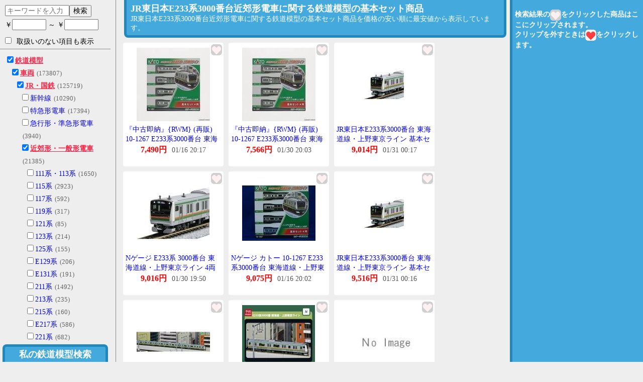

--- FILE ---
content_type: text/html
request_url: https://trainmodel.i-o.io/2/6/23/27/206/486/1166/
body_size: 77974
content:
<!DOCTYPE html>
<html lang="ja">
 <head>
  <meta charset="UTF-8" />
  <meta name="viewport" content="width=device-width,initial-scale=1.0,minimum-scale=1.0" />
  <title>JR東日本E233系3000番台近郊形電車に関する鉄道模型の基本セット商品 - 私の鉄道模型検索</title>
  <meta name="description" content="JR東日本E233系3000番台近郊形電車に関する鉄道模型の基本セット商品の検索はこの「私の鉄道模型検索」におまかせください。JR東日本E233系3000番台近郊形電車に関する鉄道模型の基本セット商品を安い順に最安値から表示して比較できます。趣味の鉄道模型をもっと充実したい方へ、私の鉄道模型検索がお手伝いいたします。" />  <link rel="canonical" href="https://trainmodel.i-o.io/1166/" />
  <link rel="shortcut icon" type="image/x-icon" href="/favicon.ico" />
  <style>*{font-size:14px;}.c{text-align:center;}.h,.n{display:none;}a{text-decoration:none;}body{background:#EEE;margin:0;text-align:center;}img,.img{vertical-align:middle;}body>*{margin:0 auto;text-align:left;}#menu{border-right:1px solid #888;height:100%;overflow:auto;padding-right:10px;position:fixed;top:0;width:220px;}#menu>p.note{font-size:13px;line-height:150%;margin:5px 10px;}#header{background:#4AD;border:5px solid #28B;border-bottom:0;border-top-left-radius:8px;border-top-right-radius:8px;bottom:0;margin:0 0 0 5px;padding:3px 0;position:fixed;text-align:center;width:200px;z-index:10;}#header>a{color:#FFF;display:block;font-size:18px;font-weight:bold;}#body{margin:0 260px 0 235px;}#clips{background:#4AD;border-left:5px solid #28B;height:100%;overflow:auto;padding:5px 0 0 5px;position:fixed;right:0;top:0;width:255px;z-index:10;}#clips>p{color:#FFF;font-weight:bold;}#title{background:#4AD;border:5px solid #28B;border-bottom-left-radius:8px;border-top:0;border-bottom-right-radius:8px;color:#FFF;margin:0 12px;padding:5px 8px;}h1{display:inline-block;font-size:18px;margin:0 8px 0 0;}#title>p{display:inline-block;margin:0;}#info{margin:30px 10px;}#info>p{line-height:150%;}#search{line-height:200%;margin:8px 0 0 10px;}label{display:block;cursor:pointer;}#search input.price{width:60px;}#search input.on{border:2px solid #F24;}#words{width:120px;}#all_options{margin:10px 10px;}#tags{border-top:1px solid #888;line-height:180%;margin-bottom:20px;padding-top:10px;}#tags div{padding-left:10px;}#tags label.on>.name{color:#F24;font-weight:bold;text-decoration:underline;}#tags label>.num{color:#666;font-size:13px;margin-left:5px;}#topics{border-top:1px solid #888;line-height:200%;margin:10px 5px;padding-top:10px;text-align:center;width:100%;}#topics>a{display:block;}#credit{border-top:1px solid #888;margin:0 5px 50px;padding-top:30px;text-align:center;width:100%;}ul{list-style-type:none;margin:0;padding:5px;}li{background:#FFF;border-radius:4px;float:left;height:240px;margin:5px;padding:3px 0;position:relative;text-align:center;width:200px;}img.clip{cursor:pointer;position:absolute;right:3px;top:3px;z-index:2;}div.img{display:table-cell;height:160px;padding-left:20px;width:160px;}div.img img{max-height:160px;max-width:160px;}div.name{line-height:140%;height:40px;text-align:left;overflow:hidden;margin:0 5px;text-overflow:ellipsis;}div.price{overflow:hidden;text-overflow:clip;white-space:nowrap;}div.price>b{color:#F00;font-size:16px;font-weight:bold;}div.price>span{color:#555;font-size:14px;margin-left:10px;}span.buy{color:#F00;font-size:13px;}span.expire{color:#555;font-size:13px;margin-left:10px;}img.webservice{border:0;}div.ended{margin-top:20px;}
</style>
  <script>/*! jQuery v2.1.1 | (c) 2005, 2014 jQuery Foundation, Inc. | jquery.org/license */
!function(a,b){"object"==typeof module&&"object"==typeof module.exports?module.exports=a.document?b(a,!0):function(a){if(!a.document)throw new Error("jQuery requires a window with a document");return b(a)}:b(a)}("undefined"!=typeof window?window:this,function(a,b){var c=[],d=c.slice,e=c.concat,f=c.push,g=c.indexOf,h={},i=h.toString,j=h.hasOwnProperty,k={},l=a.document,m="2.1.1",n=function(a,b){return new n.fn.init(a,b)},o=/^[\s\uFEFF\xA0]+|[\s\uFEFF\xA0]+$/g,p=/^-ms-/,q=/-([\da-z])/gi,r=function(a,b){return b.toUpperCase()};n.fn=n.prototype={jquery:m,constructor:n,selector:"",length:0,toArray:function(){return d.call(this)},get:function(a){return null!=a?0>a?this[a+this.length]:this[a]:d.call(this)},pushStack:function(a){var b=n.merge(this.constructor(),a);return b.prevObject=this,b.context=this.context,b},each:function(a,b){return n.each(this,a,b)},map:function(a){return this.pushStack(n.map(this,function(b,c){return a.call(b,c,b)}))},slice:function(){return this.pushStack(d.apply(this,arguments))},first:function(){return this.eq(0)},last:function(){return this.eq(-1)},eq:function(a){var b=this.length,c=+a+(0>a?b:0);return this.pushStack(c>=0&&b>c?[this[c]]:[])},end:function(){return this.prevObject||this.constructor(null)},push:f,sort:c.sort,splice:c.splice},n.extend=n.fn.extend=function(){var a,b,c,d,e,f,g=arguments[0]||{},h=1,i=arguments.length,j=!1;for("boolean"==typeof g&&(j=g,g=arguments[h]||{},h++),"object"==typeof g||n.isFunction(g)||(g={}),h===i&&(g=this,h--);i>h;h++)if(null!=(a=arguments[h]))for(b in a)c=g[b],d=a[b],g!==d&&(j&&d&&(n.isPlainObject(d)||(e=n.isArray(d)))?(e?(e=!1,f=c&&n.isArray(c)?c:[]):f=c&&n.isPlainObject(c)?c:{},g[b]=n.extend(j,f,d)):void 0!==d&&(g[b]=d));return g},n.extend({expando:"jQuery"+(m+Math.random()).replace(/\D/g,""),isReady:!0,error:function(a){throw new Error(a)},noop:function(){},isFunction:function(a){return"function"===n.type(a)},isArray:Array.isArray,isWindow:function(a){return null!=a&&a===a.window},isNumeric:function(a){return!n.isArray(a)&&a-parseFloat(a)>=0},isPlainObject:function(a){return"object"!==n.type(a)||a.nodeType||n.isWindow(a)?!1:a.constructor&&!j.call(a.constructor.prototype,"isPrototypeOf")?!1:!0},isEmptyObject:function(a){var b;for(b in a)return!1;return!0},type:function(a){return null==a?a+"":"object"==typeof a||"function"==typeof a?h[i.call(a)]||"object":typeof a},globalEval:function(a){var b,c=eval;a=n.trim(a),a&&(1===a.indexOf("use strict")?(b=l.createElement("script"),b.text=a,l.head.appendChild(b).parentNode.removeChild(b)):c(a))},camelCase:function(a){return a.replace(p,"ms-").replace(q,r)},nodeName:function(a,b){return a.nodeName&&a.nodeName.toLowerCase()===b.toLowerCase()},each:function(a,b,c){var d,e=0,f=a.length,g=s(a);if(c){if(g){for(;f>e;e++)if(d=b.apply(a[e],c),d===!1)break}else for(e in a)if(d=b.apply(a[e],c),d===!1)break}else if(g){for(;f>e;e++)if(d=b.call(a[e],e,a[e]),d===!1)break}else for(e in a)if(d=b.call(a[e],e,a[e]),d===!1)break;return a},trim:function(a){return null==a?"":(a+"").replace(o,"")},makeArray:function(a,b){var c=b||[];return null!=a&&(s(Object(a))?n.merge(c,"string"==typeof a?[a]:a):f.call(c,a)),c},inArray:function(a,b,c){return null==b?-1:g.call(b,a,c)},merge:function(a,b){for(var c=+b.length,d=0,e=a.length;c>d;d++)a[e++]=b[d];return a.length=e,a},grep:function(a,b,c){for(var d,e=[],f=0,g=a.length,h=!c;g>f;f++)d=!b(a[f],f),d!==h&&e.push(a[f]);return e},map:function(a,b,c){var d,f=0,g=a.length,h=s(a),i=[];if(h)for(;g>f;f++)d=b(a[f],f,c),null!=d&&i.push(d);else for(f in a)d=b(a[f],f,c),null!=d&&i.push(d);return e.apply([],i)},guid:1,proxy:function(a,b){var c,e,f;return"string"==typeof b&&(c=a[b],b=a,a=c),n.isFunction(a)?(e=d.call(arguments,2),f=function(){return a.apply(b||this,e.concat(d.call(arguments)))},f.guid=a.guid=a.guid||n.guid++,f):void 0},now:Date.now,support:k}),n.each("Boolean Number String Function Array Date RegExp Object Error".split(" "),function(a,b){h["[object "+b+"]"]=b.toLowerCase()});function s(a){var b=a.length,c=n.type(a);return"function"===c||n.isWindow(a)?!1:1===a.nodeType&&b?!0:"array"===c||0===b||"number"==typeof b&&b>0&&b-1 in a}var t=function(a){var b,c,d,e,f,g,h,i,j,k,l,m,n,o,p,q,r,s,t,u="sizzle"+-new Date,v=a.document,w=0,x=0,y=gb(),z=gb(),A=gb(),B=function(a,b){return a===b&&(l=!0),0},C="undefined",D=1<<31,E={}.hasOwnProperty,F=[],G=F.pop,H=F.push,I=F.push,J=F.slice,K=F.indexOf||function(a){for(var b=0,c=this.length;c>b;b++)if(this[b]===a)return b;return-1},L="checked|selected|async|autofocus|autoplay|controls|defer|disabled|hidden|ismap|loop|multiple|open|readonly|required|scoped",M="[\\x20\\t\\r\\n\\f]",N="(?:\\\\.|[\\w-]|[^\\x00-\\xa0])+",O=N.replace("w","w#"),P="\\["+M+"*("+N+")(?:"+M+"*([*^$|!~]?=)"+M+"*(?:'((?:\\\\.|[^\\\\'])*)'|\"((?:\\\\.|[^\\\\\"])*)\"|("+O+"))|)"+M+"*\\]",Q=":("+N+")(?:\\((('((?:\\\\.|[^\\\\'])*)'|\"((?:\\\\.|[^\\\\\"])*)\")|((?:\\\\.|[^\\\\()[\\]]|"+P+")*)|.*)\\)|)",R=new RegExp("^"+M+"+|((?:^|[^\\\\])(?:\\\\.)*)"+M+"+$","g"),S=new RegExp("^"+M+"*,"+M+"*"),T=new RegExp("^"+M+"*([>+~]|"+M+")"+M+"*"),U=new RegExp("="+M+"*([^\\]'\"]*?)"+M+"*\\]","g"),V=new RegExp(Q),W=new RegExp("^"+O+"$"),X={ID:new RegExp("^#("+N+")"),CLASS:new RegExp("^\\.("+N+")"),TAG:new RegExp("^("+N.replace("w","w*")+")"),ATTR:new RegExp("^"+P),PSEUDO:new RegExp("^"+Q),CHILD:new RegExp("^:(only|first|last|nth|nth-last)-(child|of-type)(?:\\("+M+"*(even|odd|(([+-]|)(\\d*)n|)"+M+"*(?:([+-]|)"+M+"*(\\d+)|))"+M+"*\\)|)","i"),bool:new RegExp("^(?:"+L+")$","i"),needsContext:new RegExp("^"+M+"*[>+~]|:(even|odd|eq|gt|lt|nth|first|last)(?:\\("+M+"*((?:-\\d)?\\d*)"+M+"*\\)|)(?=[^-]|$)","i")},Y=/^(?:input|select|textarea|button)$/i,Z=/^h\d$/i,$=/^[^{]+\{\s*\[native \w/,_=/^(?:#([\w-]+)|(\w+)|\.([\w-]+))$/,ab=/[+~]/,bb=/'|\\/g,cb=new RegExp("\\\\([\\da-f]{1,6}"+M+"?|("+M+")|.)","ig"),db=function(a,b,c){var d="0x"+b-65536;return d!==d||c?b:0>d?String.fromCharCode(d+65536):String.fromCharCode(d>>10|55296,1023&d|56320)};try{I.apply(F=J.call(v.childNodes),v.childNodes),F[v.childNodes.length].nodeType}catch(eb){I={apply:F.length?function(a,b){H.apply(a,J.call(b))}:function(a,b){var c=a.length,d=0;while(a[c++]=b[d++]);a.length=c-1}}}function fb(a,b,d,e){var f,h,j,k,l,o,r,s,w,x;if((b?b.ownerDocument||b:v)!==n&&m(b),b=b||n,d=d||[],!a||"string"!=typeof a)return d;if(1!==(k=b.nodeType)&&9!==k)return[];if(p&&!e){if(f=_.exec(a))if(j=f[1]){if(9===k){if(h=b.getElementById(j),!h||!h.parentNode)return d;if(h.id===j)return d.push(h),d}else if(b.ownerDocument&&(h=b.ownerDocument.getElementById(j))&&t(b,h)&&h.id===j)return d.push(h),d}else{if(f[2])return I.apply(d,b.getElementsByTagName(a)),d;if((j=f[3])&&c.getElementsByClassName&&b.getElementsByClassName)return I.apply(d,b.getElementsByClassName(j)),d}if(c.qsa&&(!q||!q.test(a))){if(s=r=u,w=b,x=9===k&&a,1===k&&"object"!==b.nodeName.toLowerCase()){o=g(a),(r=b.getAttribute("id"))?s=r.replace(bb,"\\$&"):b.setAttribute("id",s),s="[id='"+s+"'] ",l=o.length;while(l--)o[l]=s+qb(o[l]);w=ab.test(a)&&ob(b.parentNode)||b,x=o.join(",")}if(x)try{return I.apply(d,w.querySelectorAll(x)),d}catch(y){}finally{r||b.removeAttribute("id")}}}return i(a.replace(R,"$1"),b,d,e)}function gb(){var a=[];function b(c,e){return a.push(c+" ")>d.cacheLength&&delete b[a.shift()],b[c+" "]=e}return b}function hb(a){return a[u]=!0,a}function ib(a){var b=n.createElement("div");try{return!!a(b)}catch(c){return!1}finally{b.parentNode&&b.parentNode.removeChild(b),b=null}}function jb(a,b){var c=a.split("|"),e=a.length;while(e--)d.attrHandle[c[e]]=b}function kb(a,b){var c=b&&a,d=c&&1===a.nodeType&&1===b.nodeType&&(~b.sourceIndex||D)-(~a.sourceIndex||D);if(d)return d;if(c)while(c=c.nextSibling)if(c===b)return-1;return a?1:-1}function lb(a){return function(b){var c=b.nodeName.toLowerCase();return"input"===c&&b.type===a}}function mb(a){return function(b){var c=b.nodeName.toLowerCase();return("input"===c||"button"===c)&&b.type===a}}function nb(a){return hb(function(b){return b=+b,hb(function(c,d){var e,f=a([],c.length,b),g=f.length;while(g--)c[e=f[g]]&&(c[e]=!(d[e]=c[e]))})})}function ob(a){return a&&typeof a.getElementsByTagName!==C&&a}c=fb.support={},f=fb.isXML=function(a){var b=a&&(a.ownerDocument||a).documentElement;return b?"HTML"!==b.nodeName:!1},m=fb.setDocument=function(a){var b,e=a?a.ownerDocument||a:v,g=e.defaultView;return e!==n&&9===e.nodeType&&e.documentElement?(n=e,o=e.documentElement,p=!f(e),g&&g!==g.top&&(g.addEventListener?g.addEventListener("unload",function(){m()},!1):g.attachEvent&&g.attachEvent("onunload",function(){m()})),c.attributes=ib(function(a){return a.className="i",!a.getAttribute("className")}),c.getElementsByTagName=ib(function(a){return a.appendChild(e.createComment("")),!a.getElementsByTagName("*").length}),c.getElementsByClassName=$.test(e.getElementsByClassName)&&ib(function(a){return a.innerHTML="<div class='a'></div><div class='a i'></div>",a.firstChild.className="i",2===a.getElementsByClassName("i").length}),c.getById=ib(function(a){return o.appendChild(a).id=u,!e.getElementsByName||!e.getElementsByName(u).length}),c.getById?(d.find.ID=function(a,b){if(typeof b.getElementById!==C&&p){var c=b.getElementById(a);return c&&c.parentNode?[c]:[]}},d.filter.ID=function(a){var b=a.replace(cb,db);return function(a){return a.getAttribute("id")===b}}):(delete d.find.ID,d.filter.ID=function(a){var b=a.replace(cb,db);return function(a){var c=typeof a.getAttributeNode!==C&&a.getAttributeNode("id");return c&&c.value===b}}),d.find.TAG=c.getElementsByTagName?function(a,b){return typeof b.getElementsByTagName!==C?b.getElementsByTagName(a):void 0}:function(a,b){var c,d=[],e=0,f=b.getElementsByTagName(a);if("*"===a){while(c=f[e++])1===c.nodeType&&d.push(c);return d}return f},d.find.CLASS=c.getElementsByClassName&&function(a,b){return typeof b.getElementsByClassName!==C&&p?b.getElementsByClassName(a):void 0},r=[],q=[],(c.qsa=$.test(e.querySelectorAll))&&(ib(function(a){a.innerHTML="<select msallowclip=''><option selected=''></option></select>",a.querySelectorAll("[msallowclip^='']").length&&q.push("[*^$]="+M+"*(?:''|\"\")"),a.querySelectorAll("[selected]").length||q.push("\\["+M+"*(?:value|"+L+")"),a.querySelectorAll(":checked").length||q.push(":checked")}),ib(function(a){var b=e.createElement("input");b.setAttribute("type","hidden"),a.appendChild(b).setAttribute("name","D"),a.querySelectorAll("[name=d]").length&&q.push("name"+M+"*[*^$|!~]?="),a.querySelectorAll(":enabled").length||q.push(":enabled",":disabled"),a.querySelectorAll("*,:x"),q.push(",.*:")})),(c.matchesSelector=$.test(s=o.matches||o.webkitMatchesSelector||o.mozMatchesSelector||o.oMatchesSelector||o.msMatchesSelector))&&ib(function(a){c.disconnectedMatch=s.call(a,"div"),s.call(a,"[s!='']:x"),r.push("!=",Q)}),q=q.length&&new RegExp(q.join("|")),r=r.length&&new RegExp(r.join("|")),b=$.test(o.compareDocumentPosition),t=b||$.test(o.contains)?function(a,b){var c=9===a.nodeType?a.documentElement:a,d=b&&b.parentNode;return a===d||!(!d||1!==d.nodeType||!(c.contains?c.contains(d):a.compareDocumentPosition&&16&a.compareDocumentPosition(d)))}:function(a,b){if(b)while(b=b.parentNode)if(b===a)return!0;return!1},B=b?function(a,b){if(a===b)return l=!0,0;var d=!a.compareDocumentPosition-!b.compareDocumentPosition;return d?d:(d=(a.ownerDocument||a)===(b.ownerDocument||b)?a.compareDocumentPosition(b):1,1&d||!c.sortDetached&&b.compareDocumentPosition(a)===d?a===e||a.ownerDocument===v&&t(v,a)?-1:b===e||b.ownerDocument===v&&t(v,b)?1:k?K.call(k,a)-K.call(k,b):0:4&d?-1:1)}:function(a,b){if(a===b)return l=!0,0;var c,d=0,f=a.parentNode,g=b.parentNode,h=[a],i=[b];if(!f||!g)return a===e?-1:b===e?1:f?-1:g?1:k?K.call(k,a)-K.call(k,b):0;if(f===g)return kb(a,b);c=a;while(c=c.parentNode)h.unshift(c);c=b;while(c=c.parentNode)i.unshift(c);while(h[d]===i[d])d++;return d?kb(h[d],i[d]):h[d]===v?-1:i[d]===v?1:0},e):n},fb.matches=function(a,b){return fb(a,null,null,b)},fb.matchesSelector=function(a,b){if((a.ownerDocument||a)!==n&&m(a),b=b.replace(U,"='$1']"),!(!c.matchesSelector||!p||r&&r.test(b)||q&&q.test(b)))try{var d=s.call(a,b);if(d||c.disconnectedMatch||a.document&&11!==a.document.nodeType)return d}catch(e){}return fb(b,n,null,[a]).length>0},fb.contains=function(a,b){return(a.ownerDocument||a)!==n&&m(a),t(a,b)},fb.attr=function(a,b){(a.ownerDocument||a)!==n&&m(a);var e=d.attrHandle[b.toLowerCase()],f=e&&E.call(d.attrHandle,b.toLowerCase())?e(a,b,!p):void 0;return void 0!==f?f:c.attributes||!p?a.getAttribute(b):(f=a.getAttributeNode(b))&&f.specified?f.value:null},fb.error=function(a){throw new Error("Syntax error, unrecognized expression: "+a)},fb.uniqueSort=function(a){var b,d=[],e=0,f=0;if(l=!c.detectDuplicates,k=!c.sortStable&&a.slice(0),a.sort(B),l){while(b=a[f++])b===a[f]&&(e=d.push(f));while(e--)a.splice(d[e],1)}return k=null,a},e=fb.getText=function(a){var b,c="",d=0,f=a.nodeType;if(f){if(1===f||9===f||11===f){if("string"==typeof a.textContent)return a.textContent;for(a=a.firstChild;a;a=a.nextSibling)c+=e(a)}else if(3===f||4===f)return a.nodeValue}else while(b=a[d++])c+=e(b);return c},d=fb.selectors={cacheLength:50,createPseudo:hb,match:X,attrHandle:{},find:{},relative:{">":{dir:"parentNode",first:!0}," ":{dir:"parentNode"},"+":{dir:"previousSibling",first:!0},"~":{dir:"previousSibling"}},preFilter:{ATTR:function(a){return a[1]=a[1].replace(cb,db),a[3]=(a[3]||a[4]||a[5]||"").replace(cb,db),"~="===a[2]&&(a[3]=" "+a[3]+" "),a.slice(0,4)},CHILD:function(a){return a[1]=a[1].toLowerCase(),"nth"===a[1].slice(0,3)?(a[3]||fb.error(a[0]),a[4]=+(a[4]?a[5]+(a[6]||1):2*("even"===a[3]||"odd"===a[3])),a[5]=+(a[7]+a[8]||"odd"===a[3])):a[3]&&fb.error(a[0]),a},PSEUDO:function(a){var b,c=!a[6]&&a[2];return X.CHILD.test(a[0])?null:(a[3]?a[2]=a[4]||a[5]||"":c&&V.test(c)&&(b=g(c,!0))&&(b=c.indexOf(")",c.length-b)-c.length)&&(a[0]=a[0].slice(0,b),a[2]=c.slice(0,b)),a.slice(0,3))}},filter:{TAG:function(a){var b=a.replace(cb,db).toLowerCase();return"*"===a?function(){return!0}:function(a){return a.nodeName&&a.nodeName.toLowerCase()===b}},CLASS:function(a){var b=y[a+" "];return b||(b=new RegExp("(^|"+M+")"+a+"("+M+"|$)"))&&y(a,function(a){return b.test("string"==typeof a.className&&a.className||typeof a.getAttribute!==C&&a.getAttribute("class")||"")})},ATTR:function(a,b,c){return function(d){var e=fb.attr(d,a);return null==e?"!="===b:b?(e+="","="===b?e===c:"!="===b?e!==c:"^="===b?c&&0===e.indexOf(c):"*="===b?c&&e.indexOf(c)>-1:"$="===b?c&&e.slice(-c.length)===c:"~="===b?(" "+e+" ").indexOf(c)>-1:"|="===b?e===c||e.slice(0,c.length+1)===c+"-":!1):!0}},CHILD:function(a,b,c,d,e){var f="nth"!==a.slice(0,3),g="last"!==a.slice(-4),h="of-type"===b;return 1===d&&0===e?function(a){return!!a.parentNode}:function(b,c,i){var j,k,l,m,n,o,p=f!==g?"nextSibling":"previousSibling",q=b.parentNode,r=h&&b.nodeName.toLowerCase(),s=!i&&!h;if(q){if(f){while(p){l=b;while(l=l[p])if(h?l.nodeName.toLowerCase()===r:1===l.nodeType)return!1;o=p="only"===a&&!o&&"nextSibling"}return!0}if(o=[g?q.firstChild:q.lastChild],g&&s){k=q[u]||(q[u]={}),j=k[a]||[],n=j[0]===w&&j[1],m=j[0]===w&&j[2],l=n&&q.childNodes[n];while(l=++n&&l&&l[p]||(m=n=0)||o.pop())if(1===l.nodeType&&++m&&l===b){k[a]=[w,n,m];break}}else if(s&&(j=(b[u]||(b[u]={}))[a])&&j[0]===w)m=j[1];else while(l=++n&&l&&l[p]||(m=n=0)||o.pop())if((h?l.nodeName.toLowerCase()===r:1===l.nodeType)&&++m&&(s&&((l[u]||(l[u]={}))[a]=[w,m]),l===b))break;return m-=e,m===d||m%d===0&&m/d>=0}}},PSEUDO:function(a,b){var c,e=d.pseudos[a]||d.setFilters[a.toLowerCase()]||fb.error("unsupported pseudo: "+a);return e[u]?e(b):e.length>1?(c=[a,a,"",b],d.setFilters.hasOwnProperty(a.toLowerCase())?hb(function(a,c){var d,f=e(a,b),g=f.length;while(g--)d=K.call(a,f[g]),a[d]=!(c[d]=f[g])}):function(a){return e(a,0,c)}):e}},pseudos:{not:hb(function(a){var b=[],c=[],d=h(a.replace(R,"$1"));return d[u]?hb(function(a,b,c,e){var f,g=d(a,null,e,[]),h=a.length;while(h--)(f=g[h])&&(a[h]=!(b[h]=f))}):function(a,e,f){return b[0]=a,d(b,null,f,c),!c.pop()}}),has:hb(function(a){return function(b){return fb(a,b).length>0}}),contains:hb(function(a){return function(b){return(b.textContent||b.innerText||e(b)).indexOf(a)>-1}}),lang:hb(function(a){return W.test(a||"")||fb.error("unsupported lang: "+a),a=a.replace(cb,db).toLowerCase(),function(b){var c;do if(c=p?b.lang:b.getAttribute("xml:lang")||b.getAttribute("lang"))return c=c.toLowerCase(),c===a||0===c.indexOf(a+"-");while((b=b.parentNode)&&1===b.nodeType);return!1}}),target:function(b){var c=a.location&&a.location.hash;return c&&c.slice(1)===b.id},root:function(a){return a===o},focus:function(a){return a===n.activeElement&&(!n.hasFocus||n.hasFocus())&&!!(a.type||a.href||~a.tabIndex)},enabled:function(a){return a.disabled===!1},disabled:function(a){return a.disabled===!0},checked:function(a){var b=a.nodeName.toLowerCase();return"input"===b&&!!a.checked||"option"===b&&!!a.selected},selected:function(a){return a.parentNode&&a.parentNode.selectedIndex,a.selected===!0},empty:function(a){for(a=a.firstChild;a;a=a.nextSibling)if(a.nodeType<6)return!1;return!0},parent:function(a){return!d.pseudos.empty(a)},header:function(a){return Z.test(a.nodeName)},input:function(a){return Y.test(a.nodeName)},button:function(a){var b=a.nodeName.toLowerCase();return"input"===b&&"button"===a.type||"button"===b},text:function(a){var b;return"input"===a.nodeName.toLowerCase()&&"text"===a.type&&(null==(b=a.getAttribute("type"))||"text"===b.toLowerCase())},first:nb(function(){return[0]}),last:nb(function(a,b){return[b-1]}),eq:nb(function(a,b,c){return[0>c?c+b:c]}),even:nb(function(a,b){for(var c=0;b>c;c+=2)a.push(c);return a}),odd:nb(function(a,b){for(var c=1;b>c;c+=2)a.push(c);return a}),lt:nb(function(a,b,c){for(var d=0>c?c+b:c;--d>=0;)a.push(d);return a}),gt:nb(function(a,b,c){for(var d=0>c?c+b:c;++d<b;)a.push(d);return a})}},d.pseudos.nth=d.pseudos.eq;for(b in{radio:!0,checkbox:!0,file:!0,password:!0,image:!0})d.pseudos[b]=lb(b);for(b in{submit:!0,reset:!0})d.pseudos[b]=mb(b);function pb(){}pb.prototype=d.filters=d.pseudos,d.setFilters=new pb,g=fb.tokenize=function(a,b){var c,e,f,g,h,i,j,k=z[a+" "];if(k)return b?0:k.slice(0);h=a,i=[],j=d.preFilter;while(h){(!c||(e=S.exec(h)))&&(e&&(h=h.slice(e[0].length)||h),i.push(f=[])),c=!1,(e=T.exec(h))&&(c=e.shift(),f.push({value:c,type:e[0].replace(R," ")}),h=h.slice(c.length));for(g in d.filter)!(e=X[g].exec(h))||j[g]&&!(e=j[g](e))||(c=e.shift(),f.push({value:c,type:g,matches:e}),h=h.slice(c.length));if(!c)break}return b?h.length:h?fb.error(a):z(a,i).slice(0)};function qb(a){for(var b=0,c=a.length,d="";c>b;b++)d+=a[b].value;return d}function rb(a,b,c){var d=b.dir,e=c&&"parentNode"===d,f=x++;return b.first?function(b,c,f){while(b=b[d])if(1===b.nodeType||e)return a(b,c,f)}:function(b,c,g){var h,i,j=[w,f];if(g){while(b=b[d])if((1===b.nodeType||e)&&a(b,c,g))return!0}else while(b=b[d])if(1===b.nodeType||e){if(i=b[u]||(b[u]={}),(h=i[d])&&h[0]===w&&h[1]===f)return j[2]=h[2];if(i[d]=j,j[2]=a(b,c,g))return!0}}}function sb(a){return a.length>1?function(b,c,d){var e=a.length;while(e--)if(!a[e](b,c,d))return!1;return!0}:a[0]}function tb(a,b,c){for(var d=0,e=b.length;e>d;d++)fb(a,b[d],c);return c}function ub(a,b,c,d,e){for(var f,g=[],h=0,i=a.length,j=null!=b;i>h;h++)(f=a[h])&&(!c||c(f,d,e))&&(g.push(f),j&&b.push(h));return g}function vb(a,b,c,d,e,f){return d&&!d[u]&&(d=vb(d)),e&&!e[u]&&(e=vb(e,f)),hb(function(f,g,h,i){var j,k,l,m=[],n=[],o=g.length,p=f||tb(b||"*",h.nodeType?[h]:h,[]),q=!a||!f&&b?p:ub(p,m,a,h,i),r=c?e||(f?a:o||d)?[]:g:q;if(c&&c(q,r,h,i),d){j=ub(r,n),d(j,[],h,i),k=j.length;while(k--)(l=j[k])&&(r[n[k]]=!(q[n[k]]=l))}if(f){if(e||a){if(e){j=[],k=r.length;while(k--)(l=r[k])&&j.push(q[k]=l);e(null,r=[],j,i)}k=r.length;while(k--)(l=r[k])&&(j=e?K.call(f,l):m[k])>-1&&(f[j]=!(g[j]=l))}}else r=ub(r===g?r.splice(o,r.length):r),e?e(null,g,r,i):I.apply(g,r)})}function wb(a){for(var b,c,e,f=a.length,g=d.relative[a[0].type],h=g||d.relative[" "],i=g?1:0,k=rb(function(a){return a===b},h,!0),l=rb(function(a){return K.call(b,a)>-1},h,!0),m=[function(a,c,d){return!g&&(d||c!==j)||((b=c).nodeType?k(a,c,d):l(a,c,d))}];f>i;i++)if(c=d.relative[a[i].type])m=[rb(sb(m),c)];else{if(c=d.filter[a[i].type].apply(null,a[i].matches),c[u]){for(e=++i;f>e;e++)if(d.relative[a[e].type])break;return vb(i>1&&sb(m),i>1&&qb(a.slice(0,i-1).concat({value:" "===a[i-2].type?"*":""})).replace(R,"$1"),c,e>i&&wb(a.slice(i,e)),f>e&&wb(a=a.slice(e)),f>e&&qb(a))}m.push(c)}return sb(m)}function xb(a,b){var c=b.length>0,e=a.length>0,f=function(f,g,h,i,k){var l,m,o,p=0,q="0",r=f&&[],s=[],t=j,u=f||e&&d.find.TAG("*",k),v=w+=null==t?1:Math.random()||.1,x=u.length;for(k&&(j=g!==n&&g);q!==x&&null!=(l=u[q]);q++){if(e&&l){m=0;while(o=a[m++])if(o(l,g,h)){i.push(l);break}k&&(w=v)}c&&((l=!o&&l)&&p--,f&&r.push(l))}if(p+=q,c&&q!==p){m=0;while(o=b[m++])o(r,s,g,h);if(f){if(p>0)while(q--)r[q]||s[q]||(s[q]=G.call(i));s=ub(s)}I.apply(i,s),k&&!f&&s.length>0&&p+b.length>1&&fb.uniqueSort(i)}return k&&(w=v,j=t),r};return c?hb(f):f}return h=fb.compile=function(a,b){var c,d=[],e=[],f=A[a+" "];if(!f){b||(b=g(a)),c=b.length;while(c--)f=wb(b[c]),f[u]?d.push(f):e.push(f);f=A(a,xb(e,d)),f.selector=a}return f},i=fb.select=function(a,b,e,f){var i,j,k,l,m,n="function"==typeof a&&a,o=!f&&g(a=n.selector||a);if(e=e||[],1===o.length){if(j=o[0]=o[0].slice(0),j.length>2&&"ID"===(k=j[0]).type&&c.getById&&9===b.nodeType&&p&&d.relative[j[1].type]){if(b=(d.find.ID(k.matches[0].replace(cb,db),b)||[])[0],!b)return e;n&&(b=b.parentNode),a=a.slice(j.shift().value.length)}i=X.needsContext.test(a)?0:j.length;while(i--){if(k=j[i],d.relative[l=k.type])break;if((m=d.find[l])&&(f=m(k.matches[0].replace(cb,db),ab.test(j[0].type)&&ob(b.parentNode)||b))){if(j.splice(i,1),a=f.length&&qb(j),!a)return I.apply(e,f),e;break}}}return(n||h(a,o))(f,b,!p,e,ab.test(a)&&ob(b.parentNode)||b),e},c.sortStable=u.split("").sort(B).join("")===u,c.detectDuplicates=!!l,m(),c.sortDetached=ib(function(a){return 1&a.compareDocumentPosition(n.createElement("div"))}),ib(function(a){return a.innerHTML="<a href='#'></a>","#"===a.firstChild.getAttribute("href")})||jb("type|href|height|width",function(a,b,c){return c?void 0:a.getAttribute(b,"type"===b.toLowerCase()?1:2)}),c.attributes&&ib(function(a){return a.innerHTML="<input/>",a.firstChild.setAttribute("value",""),""===a.firstChild.getAttribute("value")})||jb("value",function(a,b,c){return c||"input"!==a.nodeName.toLowerCase()?void 0:a.defaultValue}),ib(function(a){return null==a.getAttribute("disabled")})||jb(L,function(a,b,c){var d;return c?void 0:a[b]===!0?b.toLowerCase():(d=a.getAttributeNode(b))&&d.specified?d.value:null}),fb}(a);n.find=t,n.expr=t.selectors,n.expr[":"]=n.expr.pseudos,n.unique=t.uniqueSort,n.text=t.getText,n.isXMLDoc=t.isXML,n.contains=t.contains;var u=n.expr.match.needsContext,v=/^<(\w+)\s*\/?>(?:<\/\1>|)$/,w=/^.[^:#\[\.,]*$/;function x(a,b,c){if(n.isFunction(b))return n.grep(a,function(a,d){return!!b.call(a,d,a)!==c});if(b.nodeType)return n.grep(a,function(a){return a===b!==c});if("string"==typeof b){if(w.test(b))return n.filter(b,a,c);b=n.filter(b,a)}return n.grep(a,function(a){return g.call(b,a)>=0!==c})}n.filter=function(a,b,c){var d=b[0];return c&&(a=":not("+a+")"),1===b.length&&1===d.nodeType?n.find.matchesSelector(d,a)?[d]:[]:n.find.matches(a,n.grep(b,function(a){return 1===a.nodeType}))},n.fn.extend({find:function(a){var b,c=this.length,d=[],e=this;if("string"!=typeof a)return this.pushStack(n(a).filter(function(){for(b=0;c>b;b++)if(n.contains(e[b],this))return!0}));for(b=0;c>b;b++)n.find(a,e[b],d);return d=this.pushStack(c>1?n.unique(d):d),d.selector=this.selector?this.selector+" "+a:a,d},filter:function(a){return this.pushStack(x(this,a||[],!1))},not:function(a){return this.pushStack(x(this,a||[],!0))},is:function(a){return!!x(this,"string"==typeof a&&u.test(a)?n(a):a||[],!1).length}});var y,z=/^(?:\s*(<[\w\W]+>)[^>]*|#([\w-]*))$/,A=n.fn.init=function(a,b){var c,d;if(!a)return this;if("string"==typeof a){if(c="<"===a[0]&&">"===a[a.length-1]&&a.length>=3?[null,a,null]:z.exec(a),!c||!c[1]&&b)return!b||b.jquery?(b||y).find(a):this.constructor(b).find(a);if(c[1]){if(b=b instanceof n?b[0]:b,n.merge(this,n.parseHTML(c[1],b&&b.nodeType?b.ownerDocument||b:l,!0)),v.test(c[1])&&n.isPlainObject(b))for(c in b)n.isFunction(this[c])?this[c](b[c]):this.attr(c,b[c]);return this}return d=l.getElementById(c[2]),d&&d.parentNode&&(this.length=1,this[0]=d),this.context=l,this.selector=a,this}return a.nodeType?(this.context=this[0]=a,this.length=1,this):n.isFunction(a)?"undefined"!=typeof y.ready?y.ready(a):a(n):(void 0!==a.selector&&(this.selector=a.selector,this.context=a.context),n.makeArray(a,this))};A.prototype=n.fn,y=n(l);var B=/^(?:parents|prev(?:Until|All))/,C={children:!0,contents:!0,next:!0,prev:!0};n.extend({dir:function(a,b,c){var d=[],e=void 0!==c;while((a=a[b])&&9!==a.nodeType)if(1===a.nodeType){if(e&&n(a).is(c))break;d.push(a)}return d},sibling:function(a,b){for(var c=[];a;a=a.nextSibling)1===a.nodeType&&a!==b&&c.push(a);return c}}),n.fn.extend({has:function(a){var b=n(a,this),c=b.length;return this.filter(function(){for(var a=0;c>a;a++)if(n.contains(this,b[a]))return!0})},closest:function(a,b){for(var c,d=0,e=this.length,f=[],g=u.test(a)||"string"!=typeof a?n(a,b||this.context):0;e>d;d++)for(c=this[d];c&&c!==b;c=c.parentNode)if(c.nodeType<11&&(g?g.index(c)>-1:1===c.nodeType&&n.find.matchesSelector(c,a))){f.push(c);break}return this.pushStack(f.length>1?n.unique(f):f)},index:function(a){return a?"string"==typeof a?g.call(n(a),this[0]):g.call(this,a.jquery?a[0]:a):this[0]&&this[0].parentNode?this.first().prevAll().length:-1},add:function(a,b){return this.pushStack(n.unique(n.merge(this.get(),n(a,b))))},addBack:function(a){return this.add(null==a?this.prevObject:this.prevObject.filter(a))}});function D(a,b){while((a=a[b])&&1!==a.nodeType);return a}n.each({parent:function(a){var b=a.parentNode;return b&&11!==b.nodeType?b:null},parents:function(a){return n.dir(a,"parentNode")},parentsUntil:function(a,b,c){return n.dir(a,"parentNode",c)},next:function(a){return D(a,"nextSibling")},prev:function(a){return D(a,"previousSibling")},nextAll:function(a){return n.dir(a,"nextSibling")},prevAll:function(a){return n.dir(a,"previousSibling")},nextUntil:function(a,b,c){return n.dir(a,"nextSibling",c)},prevUntil:function(a,b,c){return n.dir(a,"previousSibling",c)},siblings:function(a){return n.sibling((a.parentNode||{}).firstChild,a)},children:function(a){return n.sibling(a.firstChild)},contents:function(a){return a.contentDocument||n.merge([],a.childNodes)}},function(a,b){n.fn[a]=function(c,d){var e=n.map(this,b,c);return"Until"!==a.slice(-5)&&(d=c),d&&"string"==typeof d&&(e=n.filter(d,e)),this.length>1&&(C[a]||n.unique(e),B.test(a)&&e.reverse()),this.pushStack(e)}});var E=/\S+/g,F={};function G(a){var b=F[a]={};return n.each(a.match(E)||[],function(a,c){b[c]=!0}),b}n.Callbacks=function(a){a="string"==typeof a?F[a]||G(a):n.extend({},a);var b,c,d,e,f,g,h=[],i=!a.once&&[],j=function(l){for(b=a.memory&&l,c=!0,g=e||0,e=0,f=h.length,d=!0;h&&f>g;g++)if(h[g].apply(l[0],l[1])===!1&&a.stopOnFalse){b=!1;break}d=!1,h&&(i?i.length&&j(i.shift()):b?h=[]:k.disable())},k={add:function(){if(h){var c=h.length;!function g(b){n.each(b,function(b,c){var d=n.type(c);"function"===d?a.unique&&k.has(c)||h.push(c):c&&c.length&&"string"!==d&&g(c)})}(arguments),d?f=h.length:b&&(e=c,j(b))}return this},remove:function(){return h&&n.each(arguments,function(a,b){var c;while((c=n.inArray(b,h,c))>-1)h.splice(c,1),d&&(f>=c&&f--,g>=c&&g--)}),this},has:function(a){return a?n.inArray(a,h)>-1:!(!h||!h.length)},empty:function(){return h=[],f=0,this},disable:function(){return h=i=b=void 0,this},disabled:function(){return!h},lock:function(){return i=void 0,b||k.disable(),this},locked:function(){return!i},fireWith:function(a,b){return!h||c&&!i||(b=b||[],b=[a,b.slice?b.slice():b],d?i.push(b):j(b)),this},fire:function(){return k.fireWith(this,arguments),this},fired:function(){return!!c}};return k},n.extend({Deferred:function(a){var b=[["resolve","done",n.Callbacks("once memory"),"resolved"],["reject","fail",n.Callbacks("once memory"),"rejected"],["notify","progress",n.Callbacks("memory")]],c="pending",d={state:function(){return c},always:function(){return e.done(arguments).fail(arguments),this},then:function(){var a=arguments;return n.Deferred(function(c){n.each(b,function(b,f){var g=n.isFunction(a[b])&&a[b];e[f[1]](function(){var a=g&&g.apply(this,arguments);a&&n.isFunction(a.promise)?a.promise().done(c.resolve).fail(c.reject).progress(c.notify):c[f[0]+"With"](this===d?c.promise():this,g?[a]:arguments)})}),a=null}).promise()},promise:function(a){return null!=a?n.extend(a,d):d}},e={};return d.pipe=d.then,n.each(b,function(a,f){var g=f[2],h=f[3];d[f[1]]=g.add,h&&g.add(function(){c=h},b[1^a][2].disable,b[2][2].lock),e[f[0]]=function(){return e[f[0]+"With"](this===e?d:this,arguments),this},e[f[0]+"With"]=g.fireWith}),d.promise(e),a&&a.call(e,e),e},when:function(a){var b=0,c=d.call(arguments),e=c.length,f=1!==e||a&&n.isFunction(a.promise)?e:0,g=1===f?a:n.Deferred(),h=function(a,b,c){return function(e){b[a]=this,c[a]=arguments.length>1?d.call(arguments):e,c===i?g.notifyWith(b,c):--f||g.resolveWith(b,c)}},i,j,k;if(e>1)for(i=new Array(e),j=new Array(e),k=new Array(e);e>b;b++)c[b]&&n.isFunction(c[b].promise)?c[b].promise().done(h(b,k,c)).fail(g.reject).progress(h(b,j,i)):--f;return f||g.resolveWith(k,c),g.promise()}});var H;n.fn.ready=function(a){return n.ready.promise().done(a),this},n.extend({isReady:!1,readyWait:1,holdReady:function(a){a?n.readyWait++:n.ready(!0)},ready:function(a){(a===!0?--n.readyWait:n.isReady)||(n.isReady=!0,a!==!0&&--n.readyWait>0||(H.resolveWith(l,[n]),n.fn.triggerHandler&&(n(l).triggerHandler("ready"),n(l).off("ready"))))}});function I(){l.removeEventListener("DOMContentLoaded",I,!1),a.removeEventListener("load",I,!1),n.ready()}n.ready.promise=function(b){return H||(H=n.Deferred(),"complete"===l.readyState?setTimeout(n.ready):(l.addEventListener("DOMContentLoaded",I,!1),a.addEventListener("load",I,!1))),H.promise(b)},n.ready.promise();var J=n.access=function(a,b,c,d,e,f,g){var h=0,i=a.length,j=null==c;if("object"===n.type(c)){e=!0;for(h in c)n.access(a,b,h,c[h],!0,f,g)}else if(void 0!==d&&(e=!0,n.isFunction(d)||(g=!0),j&&(g?(b.call(a,d),b=null):(j=b,b=function(a,b,c){return j.call(n(a),c)})),b))for(;i>h;h++)b(a[h],c,g?d:d.call(a[h],h,b(a[h],c)));return e?a:j?b.call(a):i?b(a[0],c):f};n.acceptData=function(a){return 1===a.nodeType||9===a.nodeType||!+a.nodeType};function K(){Object.defineProperty(this.cache={},0,{get:function(){return{}}}),this.expando=n.expando+Math.random()}K.uid=1,K.accepts=n.acceptData,K.prototype={key:function(a){if(!K.accepts(a))return 0;var b={},c=a[this.expando];if(!c){c=K.uid++;try{b[this.expando]={value:c},Object.defineProperties(a,b)}catch(d){b[this.expando]=c,n.extend(a,b)}}return this.cache[c]||(this.cache[c]={}),c},set:function(a,b,c){var d,e=this.key(a),f=this.cache[e];if("string"==typeof b)f[b]=c;else if(n.isEmptyObject(f))n.extend(this.cache[e],b);else for(d in b)f[d]=b[d];return f},get:function(a,b){var c=this.cache[this.key(a)];return void 0===b?c:c[b]},access:function(a,b,c){var d;return void 0===b||b&&"string"==typeof b&&void 0===c?(d=this.get(a,b),void 0!==d?d:this.get(a,n.camelCase(b))):(this.set(a,b,c),void 0!==c?c:b)},remove:function(a,b){var c,d,e,f=this.key(a),g=this.cache[f];if(void 0===b)this.cache[f]={};else{n.isArray(b)?d=b.concat(b.map(n.camelCase)):(e=n.camelCase(b),b in g?d=[b,e]:(d=e,d=d in g?[d]:d.match(E)||[])),c=d.length;while(c--)delete g[d[c]]}},hasData:function(a){return!n.isEmptyObject(this.cache[a[this.expando]]||{})},discard:function(a){a[this.expando]&&delete this.cache[a[this.expando]]}};var L=new K,M=new K,N=/^(?:\{[\w\W]*\}|\[[\w\W]*\])$/,O=/([A-Z])/g;function P(a,b,c){var d;if(void 0===c&&1===a.nodeType)if(d="data-"+b.replace(O,"-$1").toLowerCase(),c=a.getAttribute(d),"string"==typeof c){try{c="true"===c?!0:"false"===c?!1:"null"===c?null:+c+""===c?+c:N.test(c)?n.parseJSON(c):c}catch(e){}M.set(a,b,c)}else c=void 0;return c}n.extend({hasData:function(a){return M.hasData(a)||L.hasData(a)},data:function(a,b,c){return M.access(a,b,c)},removeData:function(a,b){M.remove(a,b)
},_data:function(a,b,c){return L.access(a,b,c)},_removeData:function(a,b){L.remove(a,b)}}),n.fn.extend({data:function(a,b){var c,d,e,f=this[0],g=f&&f.attributes;if(void 0===a){if(this.length&&(e=M.get(f),1===f.nodeType&&!L.get(f,"hasDataAttrs"))){c=g.length;while(c--)g[c]&&(d=g[c].name,0===d.indexOf("data-")&&(d=n.camelCase(d.slice(5)),P(f,d,e[d])));L.set(f,"hasDataAttrs",!0)}return e}return"object"==typeof a?this.each(function(){M.set(this,a)}):J(this,function(b){var c,d=n.camelCase(a);if(f&&void 0===b){if(c=M.get(f,a),void 0!==c)return c;if(c=M.get(f,d),void 0!==c)return c;if(c=P(f,d,void 0),void 0!==c)return c}else this.each(function(){var c=M.get(this,d);M.set(this,d,b),-1!==a.indexOf("-")&&void 0!==c&&M.set(this,a,b)})},null,b,arguments.length>1,null,!0)},removeData:function(a){return this.each(function(){M.remove(this,a)})}}),n.extend({queue:function(a,b,c){var d;return a?(b=(b||"fx")+"queue",d=L.get(a,b),c&&(!d||n.isArray(c)?d=L.access(a,b,n.makeArray(c)):d.push(c)),d||[]):void 0},dequeue:function(a,b){b=b||"fx";var c=n.queue(a,b),d=c.length,e=c.shift(),f=n._queueHooks(a,b),g=function(){n.dequeue(a,b)};"inprogress"===e&&(e=c.shift(),d--),e&&("fx"===b&&c.unshift("inprogress"),delete f.stop,e.call(a,g,f)),!d&&f&&f.empty.fire()},_queueHooks:function(a,b){var c=b+"queueHooks";return L.get(a,c)||L.access(a,c,{empty:n.Callbacks("once memory").add(function(){L.remove(a,[b+"queue",c])})})}}),n.fn.extend({queue:function(a,b){var c=2;return"string"!=typeof a&&(b=a,a="fx",c--),arguments.length<c?n.queue(this[0],a):void 0===b?this:this.each(function(){var c=n.queue(this,a,b);n._queueHooks(this,a),"fx"===a&&"inprogress"!==c[0]&&n.dequeue(this,a)})},dequeue:function(a){return this.each(function(){n.dequeue(this,a)})},clearQueue:function(a){return this.queue(a||"fx",[])},promise:function(a,b){var c,d=1,e=n.Deferred(),f=this,g=this.length,h=function(){--d||e.resolveWith(f,[f])};"string"!=typeof a&&(b=a,a=void 0),a=a||"fx";while(g--)c=L.get(f[g],a+"queueHooks"),c&&c.empty&&(d++,c.empty.add(h));return h(),e.promise(b)}});var Q=/[+-]?(?:\d*\.|)\d+(?:[eE][+-]?\d+|)/.source,R=["Top","Right","Bottom","Left"],S=function(a,b){return a=b||a,"none"===n.css(a,"display")||!n.contains(a.ownerDocument,a)},T=/^(?:checkbox|radio)$/i;!function(){var a=l.createDocumentFragment(),b=a.appendChild(l.createElement("div")),c=l.createElement("input");c.setAttribute("type","radio"),c.setAttribute("checked","checked"),c.setAttribute("name","t"),b.appendChild(c),k.checkClone=b.cloneNode(!0).cloneNode(!0).lastChild.checked,b.innerHTML="<textarea>x</textarea>",k.noCloneChecked=!!b.cloneNode(!0).lastChild.defaultValue}();var U="undefined";k.focusinBubbles="onfocusin"in a;var V=/^key/,W=/^(?:mouse|pointer|contextmenu)|click/,X=/^(?:focusinfocus|focusoutblur)$/,Y=/^([^.]*)(?:\.(.+)|)$/;function Z(){return!0}function $(){return!1}function _(){try{return l.activeElement}catch(a){}}n.event={global:{},add:function(a,b,c,d,e){var f,g,h,i,j,k,l,m,o,p,q,r=L.get(a);if(r){c.handler&&(f=c,c=f.handler,e=f.selector),c.guid||(c.guid=n.guid++),(i=r.events)||(i=r.events={}),(g=r.handle)||(g=r.handle=function(b){return typeof n!==U&&n.event.triggered!==b.type?n.event.dispatch.apply(a,arguments):void 0}),b=(b||"").match(E)||[""],j=b.length;while(j--)h=Y.exec(b[j])||[],o=q=h[1],p=(h[2]||"").split(".").sort(),o&&(l=n.event.special[o]||{},o=(e?l.delegateType:l.bindType)||o,l=n.event.special[o]||{},k=n.extend({type:o,origType:q,data:d,handler:c,guid:c.guid,selector:e,needsContext:e&&n.expr.match.needsContext.test(e),namespace:p.join(".")},f),(m=i[o])||(m=i[o]=[],m.delegateCount=0,l.setup&&l.setup.call(a,d,p,g)!==!1||a.addEventListener&&a.addEventListener(o,g,!1)),l.add&&(l.add.call(a,k),k.handler.guid||(k.handler.guid=c.guid)),e?m.splice(m.delegateCount++,0,k):m.push(k),n.event.global[o]=!0)}},remove:function(a,b,c,d,e){var f,g,h,i,j,k,l,m,o,p,q,r=L.hasData(a)&&L.get(a);if(r&&(i=r.events)){b=(b||"").match(E)||[""],j=b.length;while(j--)if(h=Y.exec(b[j])||[],o=q=h[1],p=(h[2]||"").split(".").sort(),o){l=n.event.special[o]||{},o=(d?l.delegateType:l.bindType)||o,m=i[o]||[],h=h[2]&&new RegExp("(^|\\.)"+p.join("\\.(?:.*\\.|)")+"(\\.|$)"),g=f=m.length;while(f--)k=m[f],!e&&q!==k.origType||c&&c.guid!==k.guid||h&&!h.test(k.namespace)||d&&d!==k.selector&&("**"!==d||!k.selector)||(m.splice(f,1),k.selector&&m.delegateCount--,l.remove&&l.remove.call(a,k));g&&!m.length&&(l.teardown&&l.teardown.call(a,p,r.handle)!==!1||n.removeEvent(a,o,r.handle),delete i[o])}else for(o in i)n.event.remove(a,o+b[j],c,d,!0);n.isEmptyObject(i)&&(delete r.handle,L.remove(a,"events"))}},trigger:function(b,c,d,e){var f,g,h,i,k,m,o,p=[d||l],q=j.call(b,"type")?b.type:b,r=j.call(b,"namespace")?b.namespace.split("."):[];if(g=h=d=d||l,3!==d.nodeType&&8!==d.nodeType&&!X.test(q+n.event.triggered)&&(q.indexOf(".")>=0&&(r=q.split("."),q=r.shift(),r.sort()),k=q.indexOf(":")<0&&"on"+q,b=b[n.expando]?b:new n.Event(q,"object"==typeof b&&b),b.isTrigger=e?2:3,b.namespace=r.join("."),b.namespace_re=b.namespace?new RegExp("(^|\\.)"+r.join("\\.(?:.*\\.|)")+"(\\.|$)"):null,b.result=void 0,b.target||(b.target=d),c=null==c?[b]:n.makeArray(c,[b]),o=n.event.special[q]||{},e||!o.trigger||o.trigger.apply(d,c)!==!1)){if(!e&&!o.noBubble&&!n.isWindow(d)){for(i=o.delegateType||q,X.test(i+q)||(g=g.parentNode);g;g=g.parentNode)p.push(g),h=g;h===(d.ownerDocument||l)&&p.push(h.defaultView||h.parentWindow||a)}f=0;while((g=p[f++])&&!b.isPropagationStopped())b.type=f>1?i:o.bindType||q,m=(L.get(g,"events")||{})[b.type]&&L.get(g,"handle"),m&&m.apply(g,c),m=k&&g[k],m&&m.apply&&n.acceptData(g)&&(b.result=m.apply(g,c),b.result===!1&&b.preventDefault());return b.type=q,e||b.isDefaultPrevented()||o._default&&o._default.apply(p.pop(),c)!==!1||!n.acceptData(d)||k&&n.isFunction(d[q])&&!n.isWindow(d)&&(h=d[k],h&&(d[k]=null),n.event.triggered=q,d[q](),n.event.triggered=void 0,h&&(d[k]=h)),b.result}},dispatch:function(a){a=n.event.fix(a);var b,c,e,f,g,h=[],i=d.call(arguments),j=(L.get(this,"events")||{})[a.type]||[],k=n.event.special[a.type]||{};if(i[0]=a,a.delegateTarget=this,!k.preDispatch||k.preDispatch.call(this,a)!==!1){h=n.event.handlers.call(this,a,j),b=0;while((f=h[b++])&&!a.isPropagationStopped()){a.currentTarget=f.elem,c=0;while((g=f.handlers[c++])&&!a.isImmediatePropagationStopped())(!a.namespace_re||a.namespace_re.test(g.namespace))&&(a.handleObj=g,a.data=g.data,e=((n.event.special[g.origType]||{}).handle||g.handler).apply(f.elem,i),void 0!==e&&(a.result=e)===!1&&(a.preventDefault(),a.stopPropagation()))}return k.postDispatch&&k.postDispatch.call(this,a),a.result}},handlers:function(a,b){var c,d,e,f,g=[],h=b.delegateCount,i=a.target;if(h&&i.nodeType&&(!a.button||"click"!==a.type))for(;i!==this;i=i.parentNode||this)if(i.disabled!==!0||"click"!==a.type){for(d=[],c=0;h>c;c++)f=b[c],e=f.selector+" ",void 0===d[e]&&(d[e]=f.needsContext?n(e,this).index(i)>=0:n.find(e,this,null,[i]).length),d[e]&&d.push(f);d.length&&g.push({elem:i,handlers:d})}return h<b.length&&g.push({elem:this,handlers:b.slice(h)}),g},props:"altKey bubbles cancelable ctrlKey currentTarget eventPhase metaKey relatedTarget shiftKey target timeStamp view which".split(" "),fixHooks:{},keyHooks:{props:"char charCode key keyCode".split(" "),filter:function(a,b){return null==a.which&&(a.which=null!=b.charCode?b.charCode:b.keyCode),a}},mouseHooks:{props:"button buttons clientX clientY offsetX offsetY pageX pageY screenX screenY toElement".split(" "),filter:function(a,b){var c,d,e,f=b.button;return null==a.pageX&&null!=b.clientX&&(c=a.target.ownerDocument||l,d=c.documentElement,e=c.body,a.pageX=b.clientX+(d&&d.scrollLeft||e&&e.scrollLeft||0)-(d&&d.clientLeft||e&&e.clientLeft||0),a.pageY=b.clientY+(d&&d.scrollTop||e&&e.scrollTop||0)-(d&&d.clientTop||e&&e.clientTop||0)),a.which||void 0===f||(a.which=1&f?1:2&f?3:4&f?2:0),a}},fix:function(a){if(a[n.expando])return a;var b,c,d,e=a.type,f=a,g=this.fixHooks[e];g||(this.fixHooks[e]=g=W.test(e)?this.mouseHooks:V.test(e)?this.keyHooks:{}),d=g.props?this.props.concat(g.props):this.props,a=new n.Event(f),b=d.length;while(b--)c=d[b],a[c]=f[c];return a.target||(a.target=l),3===a.target.nodeType&&(a.target=a.target.parentNode),g.filter?g.filter(a,f):a},special:{load:{noBubble:!0},focus:{trigger:function(){return this!==_()&&this.focus?(this.focus(),!1):void 0},delegateType:"focusin"},blur:{trigger:function(){return this===_()&&this.blur?(this.blur(),!1):void 0},delegateType:"focusout"},click:{trigger:function(){return"checkbox"===this.type&&this.click&&n.nodeName(this,"input")?(this.click(),!1):void 0},_default:function(a){return n.nodeName(a.target,"a")}},beforeunload:{postDispatch:function(a){void 0!==a.result&&a.originalEvent&&(a.originalEvent.returnValue=a.result)}}},simulate:function(a,b,c,d){var e=n.extend(new n.Event,c,{type:a,isSimulated:!0,originalEvent:{}});d?n.event.trigger(e,null,b):n.event.dispatch.call(b,e),e.isDefaultPrevented()&&c.preventDefault()}},n.removeEvent=function(a,b,c){a.removeEventListener&&a.removeEventListener(b,c,!1)},n.Event=function(a,b){return this instanceof n.Event?(a&&a.type?(this.originalEvent=a,this.type=a.type,this.isDefaultPrevented=a.defaultPrevented||void 0===a.defaultPrevented&&a.returnValue===!1?Z:$):this.type=a,b&&n.extend(this,b),this.timeStamp=a&&a.timeStamp||n.now(),void(this[n.expando]=!0)):new n.Event(a,b)},n.Event.prototype={isDefaultPrevented:$,isPropagationStopped:$,isImmediatePropagationStopped:$,preventDefault:function(){var a=this.originalEvent;this.isDefaultPrevented=Z,a&&a.preventDefault&&a.preventDefault()},stopPropagation:function(){var a=this.originalEvent;this.isPropagationStopped=Z,a&&a.stopPropagation&&a.stopPropagation()},stopImmediatePropagation:function(){var a=this.originalEvent;this.isImmediatePropagationStopped=Z,a&&a.stopImmediatePropagation&&a.stopImmediatePropagation(),this.stopPropagation()}},n.each({mouseenter:"mouseover",mouseleave:"mouseout",pointerenter:"pointerover",pointerleave:"pointerout"},function(a,b){n.event.special[a]={delegateType:b,bindType:b,handle:function(a){var c,d=this,e=a.relatedTarget,f=a.handleObj;return(!e||e!==d&&!n.contains(d,e))&&(a.type=f.origType,c=f.handler.apply(this,arguments),a.type=b),c}}}),k.focusinBubbles||n.each({focus:"focusin",blur:"focusout"},function(a,b){var c=function(a){n.event.simulate(b,a.target,n.event.fix(a),!0)};n.event.special[b]={setup:function(){var d=this.ownerDocument||this,e=L.access(d,b);e||d.addEventListener(a,c,!0),L.access(d,b,(e||0)+1)},teardown:function(){var d=this.ownerDocument||this,e=L.access(d,b)-1;e?L.access(d,b,e):(d.removeEventListener(a,c,!0),L.remove(d,b))}}}),n.fn.extend({on:function(a,b,c,d,e){var f,g;if("object"==typeof a){"string"!=typeof b&&(c=c||b,b=void 0);for(g in a)this.on(g,b,c,a[g],e);return this}if(null==c&&null==d?(d=b,c=b=void 0):null==d&&("string"==typeof b?(d=c,c=void 0):(d=c,c=b,b=void 0)),d===!1)d=$;else if(!d)return this;return 1===e&&(f=d,d=function(a){return n().off(a),f.apply(this,arguments)},d.guid=f.guid||(f.guid=n.guid++)),this.each(function(){n.event.add(this,a,d,c,b)})},one:function(a,b,c,d){return this.on(a,b,c,d,1)},off:function(a,b,c){var d,e;if(a&&a.preventDefault&&a.handleObj)return d=a.handleObj,n(a.delegateTarget).off(d.namespace?d.origType+"."+d.namespace:d.origType,d.selector,d.handler),this;if("object"==typeof a){for(e in a)this.off(e,b,a[e]);return this}return(b===!1||"function"==typeof b)&&(c=b,b=void 0),c===!1&&(c=$),this.each(function(){n.event.remove(this,a,c,b)})},trigger:function(a,b){return this.each(function(){n.event.trigger(a,b,this)})},triggerHandler:function(a,b){var c=this[0];return c?n.event.trigger(a,b,c,!0):void 0}});var ab=/<(?!area|br|col|embed|hr|img|input|link|meta|param)(([\w:]+)[^>]*)\/>/gi,bb=/<([\w:]+)/,cb=/<|&#?\w+;/,db=/<(?:script|style|link)/i,eb=/checked\s*(?:[^=]|=\s*.checked.)/i,fb=/^$|\/(?:java|ecma)script/i,gb=/^true\/(.*)/,hb=/^\s*<!(?:\[CDATA\[|--)|(?:\]\]|--)>\s*$/g,ib={option:[1,"<select multiple='multiple'>","</select>"],thead:[1,"<table>","</table>"],col:[2,"<table><colgroup>","</colgroup></table>"],tr:[2,"<table><tbody>","</tbody></table>"],td:[3,"<table><tbody><tr>","</tr></tbody></table>"],_default:[0,"",""]};ib.optgroup=ib.option,ib.tbody=ib.tfoot=ib.colgroup=ib.caption=ib.thead,ib.th=ib.td;function jb(a,b){return n.nodeName(a,"table")&&n.nodeName(11!==b.nodeType?b:b.firstChild,"tr")?a.getElementsByTagName("tbody")[0]||a.appendChild(a.ownerDocument.createElement("tbody")):a}function kb(a){return a.type=(null!==a.getAttribute("type"))+"/"+a.type,a}function lb(a){var b=gb.exec(a.type);return b?a.type=b[1]:a.removeAttribute("type"),a}function mb(a,b){for(var c=0,d=a.length;d>c;c++)L.set(a[c],"globalEval",!b||L.get(b[c],"globalEval"))}function nb(a,b){var c,d,e,f,g,h,i,j;if(1===b.nodeType){if(L.hasData(a)&&(f=L.access(a),g=L.set(b,f),j=f.events)){delete g.handle,g.events={};for(e in j)for(c=0,d=j[e].length;d>c;c++)n.event.add(b,e,j[e][c])}M.hasData(a)&&(h=M.access(a),i=n.extend({},h),M.set(b,i))}}function ob(a,b){var c=a.getElementsByTagName?a.getElementsByTagName(b||"*"):a.querySelectorAll?a.querySelectorAll(b||"*"):[];return void 0===b||b&&n.nodeName(a,b)?n.merge([a],c):c}function pb(a,b){var c=b.nodeName.toLowerCase();"input"===c&&T.test(a.type)?b.checked=a.checked:("input"===c||"textarea"===c)&&(b.defaultValue=a.defaultValue)}n.extend({clone:function(a,b,c){var d,e,f,g,h=a.cloneNode(!0),i=n.contains(a.ownerDocument,a);if(!(k.noCloneChecked||1!==a.nodeType&&11!==a.nodeType||n.isXMLDoc(a)))for(g=ob(h),f=ob(a),d=0,e=f.length;e>d;d++)pb(f[d],g[d]);if(b)if(c)for(f=f||ob(a),g=g||ob(h),d=0,e=f.length;e>d;d++)nb(f[d],g[d]);else nb(a,h);return g=ob(h,"script"),g.length>0&&mb(g,!i&&ob(a,"script")),h},buildFragment:function(a,b,c,d){for(var e,f,g,h,i,j,k=b.createDocumentFragment(),l=[],m=0,o=a.length;o>m;m++)if(e=a[m],e||0===e)if("object"===n.type(e))n.merge(l,e.nodeType?[e]:e);else if(cb.test(e)){f=f||k.appendChild(b.createElement("div")),g=(bb.exec(e)||["",""])[1].toLowerCase(),h=ib[g]||ib._default,f.innerHTML=h[1]+e.replace(ab,"<$1></$2>")+h[2],j=h[0];while(j--)f=f.lastChild;n.merge(l,f.childNodes),f=k.firstChild,f.textContent=""}else l.push(b.createTextNode(e));k.textContent="",m=0;while(e=l[m++])if((!d||-1===n.inArray(e,d))&&(i=n.contains(e.ownerDocument,e),f=ob(k.appendChild(e),"script"),i&&mb(f),c)){j=0;while(e=f[j++])fb.test(e.type||"")&&c.push(e)}return k},cleanData:function(a){for(var b,c,d,e,f=n.event.special,g=0;void 0!==(c=a[g]);g++){if(n.acceptData(c)&&(e=c[L.expando],e&&(b=L.cache[e]))){if(b.events)for(d in b.events)f[d]?n.event.remove(c,d):n.removeEvent(c,d,b.handle);L.cache[e]&&delete L.cache[e]}delete M.cache[c[M.expando]]}}}),n.fn.extend({text:function(a){return J(this,function(a){return void 0===a?n.text(this):this.empty().each(function(){(1===this.nodeType||11===this.nodeType||9===this.nodeType)&&(this.textContent=a)})},null,a,arguments.length)},append:function(){return this.domManip(arguments,function(a){if(1===this.nodeType||11===this.nodeType||9===this.nodeType){var b=jb(this,a);b.appendChild(a)}})},prepend:function(){return this.domManip(arguments,function(a){if(1===this.nodeType||11===this.nodeType||9===this.nodeType){var b=jb(this,a);b.insertBefore(a,b.firstChild)}})},before:function(){return this.domManip(arguments,function(a){this.parentNode&&this.parentNode.insertBefore(a,this)})},after:function(){return this.domManip(arguments,function(a){this.parentNode&&this.parentNode.insertBefore(a,this.nextSibling)})},remove:function(a,b){for(var c,d=a?n.filter(a,this):this,e=0;null!=(c=d[e]);e++)b||1!==c.nodeType||n.cleanData(ob(c)),c.parentNode&&(b&&n.contains(c.ownerDocument,c)&&mb(ob(c,"script")),c.parentNode.removeChild(c));return this},empty:function(){for(var a,b=0;null!=(a=this[b]);b++)1===a.nodeType&&(n.cleanData(ob(a,!1)),a.textContent="");return this},clone:function(a,b){return a=null==a?!1:a,b=null==b?a:b,this.map(function(){return n.clone(this,a,b)})},html:function(a){return J(this,function(a){var b=this[0]||{},c=0,d=this.length;if(void 0===a&&1===b.nodeType)return b.innerHTML;if("string"==typeof a&&!db.test(a)&&!ib[(bb.exec(a)||["",""])[1].toLowerCase()]){a=a.replace(ab,"<$1></$2>");try{for(;d>c;c++)b=this[c]||{},1===b.nodeType&&(n.cleanData(ob(b,!1)),b.innerHTML=a);b=0}catch(e){}}b&&this.empty().append(a)},null,a,arguments.length)},replaceWith:function(){var a=arguments[0];return this.domManip(arguments,function(b){a=this.parentNode,n.cleanData(ob(this)),a&&a.replaceChild(b,this)}),a&&(a.length||a.nodeType)?this:this.remove()},detach:function(a){return this.remove(a,!0)},domManip:function(a,b){a=e.apply([],a);var c,d,f,g,h,i,j=0,l=this.length,m=this,o=l-1,p=a[0],q=n.isFunction(p);if(q||l>1&&"string"==typeof p&&!k.checkClone&&eb.test(p))return this.each(function(c){var d=m.eq(c);q&&(a[0]=p.call(this,c,d.html())),d.domManip(a,b)});if(l&&(c=n.buildFragment(a,this[0].ownerDocument,!1,this),d=c.firstChild,1===c.childNodes.length&&(c=d),d)){for(f=n.map(ob(c,"script"),kb),g=f.length;l>j;j++)h=c,j!==o&&(h=n.clone(h,!0,!0),g&&n.merge(f,ob(h,"script"))),b.call(this[j],h,j);if(g)for(i=f[f.length-1].ownerDocument,n.map(f,lb),j=0;g>j;j++)h=f[j],fb.test(h.type||"")&&!L.access(h,"globalEval")&&n.contains(i,h)&&(h.src?n._evalUrl&&n._evalUrl(h.src):n.globalEval(h.textContent.replace(hb,"")))}return this}}),n.each({appendTo:"append",prependTo:"prepend",insertBefore:"before",insertAfter:"after",replaceAll:"replaceWith"},function(a,b){n.fn[a]=function(a){for(var c,d=[],e=n(a),g=e.length-1,h=0;g>=h;h++)c=h===g?this:this.clone(!0),n(e[h])[b](c),f.apply(d,c.get());return this.pushStack(d)}});var qb,rb={};function sb(b,c){var d,e=n(c.createElement(b)).appendTo(c.body),f=a.getDefaultComputedStyle&&(d=a.getDefaultComputedStyle(e[0]))?d.display:n.css(e[0],"display");return e.detach(),f}function tb(a){var b=l,c=rb[a];return c||(c=sb(a,b),"none"!==c&&c||(qb=(qb||n("<iframe frameborder='0' width='0' height='0'/>")).appendTo(b.documentElement),b=qb[0].contentDocument,b.write(),b.close(),c=sb(a,b),qb.detach()),rb[a]=c),c}var ub=/^margin/,vb=new RegExp("^("+Q+")(?!px)[a-z%]+$","i"),wb=function(a){return a.ownerDocument.defaultView.getComputedStyle(a,null)};function xb(a,b,c){var d,e,f,g,h=a.style;return c=c||wb(a),c&&(g=c.getPropertyValue(b)||c[b]),c&&(""!==g||n.contains(a.ownerDocument,a)||(g=n.style(a,b)),vb.test(g)&&ub.test(b)&&(d=h.width,e=h.minWidth,f=h.maxWidth,h.minWidth=h.maxWidth=h.width=g,g=c.width,h.width=d,h.minWidth=e,h.maxWidth=f)),void 0!==g?g+"":g}function yb(a,b){return{get:function(){return a()?void delete this.get:(this.get=b).apply(this,arguments)}}}!function(){var b,c,d=l.documentElement,e=l.createElement("div"),f=l.createElement("div");if(f.style){f.style.backgroundClip="content-box",f.cloneNode(!0).style.backgroundClip="",k.clearCloneStyle="content-box"===f.style.backgroundClip,e.style.cssText="border:0;width:0;height:0;top:0;left:-9999px;margin-top:1px;position:absolute",e.appendChild(f);function g(){f.style.cssText="-webkit-box-sizing:border-box;-moz-box-sizing:border-box;box-sizing:border-box;display:block;margin-top:1%;top:1%;border:1px;padding:1px;width:4px;position:absolute",f.innerHTML="",d.appendChild(e);var g=a.getComputedStyle(f,null);b="1%"!==g.top,c="4px"===g.width,d.removeChild(e)}a.getComputedStyle&&n.extend(k,{pixelPosition:function(){return g(),b},boxSizingReliable:function(){return null==c&&g(),c},reliableMarginRight:function(){var b,c=f.appendChild(l.createElement("div"));return c.style.cssText=f.style.cssText="-webkit-box-sizing:content-box;-moz-box-sizing:content-box;box-sizing:content-box;display:block;margin:0;border:0;padding:0",c.style.marginRight=c.style.width="0",f.style.width="1px",d.appendChild(e),b=!parseFloat(a.getComputedStyle(c,null).marginRight),d.removeChild(e),b}})}}(),n.swap=function(a,b,c,d){var e,f,g={};for(f in b)g[f]=a.style[f],a.style[f]=b[f];e=c.apply(a,d||[]);for(f in b)a.style[f]=g[f];return e};var zb=/^(none|table(?!-c[ea]).+)/,Ab=new RegExp("^("+Q+")(.*)$","i"),Bb=new RegExp("^([+-])=("+Q+")","i"),Cb={position:"absolute",visibility:"hidden",display:"block"},Db={letterSpacing:"0",fontWeight:"400"},Eb=["Webkit","O","Moz","ms"];function Fb(a,b){if(b in a)return b;var c=b[0].toUpperCase()+b.slice(1),d=b,e=Eb.length;while(e--)if(b=Eb[e]+c,b in a)return b;return d}function Gb(a,b,c){var d=Ab.exec(b);return d?Math.max(0,d[1]-(c||0))+(d[2]||"px"):b}function Hb(a,b,c,d,e){for(var f=c===(d?"border":"content")?4:"width"===b?1:0,g=0;4>f;f+=2)"margin"===c&&(g+=n.css(a,c+R[f],!0,e)),d?("content"===c&&(g-=n.css(a,"padding"+R[f],!0,e)),"margin"!==c&&(g-=n.css(a,"border"+R[f]+"Width",!0,e))):(g+=n.css(a,"padding"+R[f],!0,e),"padding"!==c&&(g+=n.css(a,"border"+R[f]+"Width",!0,e)));return g}function Ib(a,b,c){var d=!0,e="width"===b?a.offsetWidth:a.offsetHeight,f=wb(a),g="border-box"===n.css(a,"boxSizing",!1,f);if(0>=e||null==e){if(e=xb(a,b,f),(0>e||null==e)&&(e=a.style[b]),vb.test(e))return e;d=g&&(k.boxSizingReliable()||e===a.style[b]),e=parseFloat(e)||0}return e+Hb(a,b,c||(g?"border":"content"),d,f)+"px"}function Jb(a,b){for(var c,d,e,f=[],g=0,h=a.length;h>g;g++)d=a[g],d.style&&(f[g]=L.get(d,"olddisplay"),c=d.style.display,b?(f[g]||"none"!==c||(d.style.display=""),""===d.style.display&&S(d)&&(f[g]=L.access(d,"olddisplay",tb(d.nodeName)))):(e=S(d),"none"===c&&e||L.set(d,"olddisplay",e?c:n.css(d,"display"))));for(g=0;h>g;g++)d=a[g],d.style&&(b&&"none"!==d.style.display&&""!==d.style.display||(d.style.display=b?f[g]||"":"none"));return a}n.extend({cssHooks:{opacity:{get:function(a,b){if(b){var c=xb(a,"opacity");return""===c?"1":c}}}},cssNumber:{columnCount:!0,fillOpacity:!0,flexGrow:!0,flexShrink:!0,fontWeight:!0,lineHeight:!0,opacity:!0,order:!0,orphans:!0,widows:!0,zIndex:!0,zoom:!0},cssProps:{"float":"cssFloat"},style:function(a,b,c,d){if(a&&3!==a.nodeType&&8!==a.nodeType&&a.style){var e,f,g,h=n.camelCase(b),i=a.style;return b=n.cssProps[h]||(n.cssProps[h]=Fb(i,h)),g=n.cssHooks[b]||n.cssHooks[h],void 0===c?g&&"get"in g&&void 0!==(e=g.get(a,!1,d))?e:i[b]:(f=typeof c,"string"===f&&(e=Bb.exec(c))&&(c=(e[1]+1)*e[2]+parseFloat(n.css(a,b)),f="number"),null!=c&&c===c&&("number"!==f||n.cssNumber[h]||(c+="px"),k.clearCloneStyle||""!==c||0!==b.indexOf("background")||(i[b]="inherit"),g&&"set"in g&&void 0===(c=g.set(a,c,d))||(i[b]=c)),void 0)}},css:function(a,b,c,d){var e,f,g,h=n.camelCase(b);return b=n.cssProps[h]||(n.cssProps[h]=Fb(a.style,h)),g=n.cssHooks[b]||n.cssHooks[h],g&&"get"in g&&(e=g.get(a,!0,c)),void 0===e&&(e=xb(a,b,d)),"normal"===e&&b in Db&&(e=Db[b]),""===c||c?(f=parseFloat(e),c===!0||n.isNumeric(f)?f||0:e):e}}),n.each(["height","width"],function(a,b){n.cssHooks[b]={get:function(a,c,d){return c?zb.test(n.css(a,"display"))&&0===a.offsetWidth?n.swap(a,Cb,function(){return Ib(a,b,d)}):Ib(a,b,d):void 0},set:function(a,c,d){var e=d&&wb(a);return Gb(a,c,d?Hb(a,b,d,"border-box"===n.css(a,"boxSizing",!1,e),e):0)}}}),n.cssHooks.marginRight=yb(k.reliableMarginRight,function(a,b){return b?n.swap(a,{display:"inline-block"},xb,[a,"marginRight"]):void 0}),n.each({margin:"",padding:"",border:"Width"},function(a,b){n.cssHooks[a+b]={expand:function(c){for(var d=0,e={},f="string"==typeof c?c.split(" "):[c];4>d;d++)e[a+R[d]+b]=f[d]||f[d-2]||f[0];return e}},ub.test(a)||(n.cssHooks[a+b].set=Gb)}),n.fn.extend({css:function(a,b){return J(this,function(a,b,c){var d,e,f={},g=0;if(n.isArray(b)){for(d=wb(a),e=b.length;e>g;g++)f[b[g]]=n.css(a,b[g],!1,d);return f}return void 0!==c?n.style(a,b,c):n.css(a,b)},a,b,arguments.length>1)},show:function(){return Jb(this,!0)},hide:function(){return Jb(this)},toggle:function(a){return"boolean"==typeof a?a?this.show():this.hide():this.each(function(){S(this)?n(this).show():n(this).hide()})}});function Kb(a,b,c,d,e){return new Kb.prototype.init(a,b,c,d,e)}n.Tween=Kb,Kb.prototype={constructor:Kb,init:function(a,b,c,d,e,f){this.elem=a,this.prop=c,this.easing=e||"swing",this.options=b,this.start=this.now=this.cur(),this.end=d,this.unit=f||(n.cssNumber[c]?"":"px")},cur:function(){var a=Kb.propHooks[this.prop];return a&&a.get?a.get(this):Kb.propHooks._default.get(this)},run:function(a){var b,c=Kb.propHooks[this.prop];return this.pos=b=this.options.duration?n.easing[this.easing](a,this.options.duration*a,0,1,this.options.duration):a,this.now=(this.end-this.start)*b+this.start,this.options.step&&this.options.step.call(this.elem,this.now,this),c&&c.set?c.set(this):Kb.propHooks._default.set(this),this}},Kb.prototype.init.prototype=Kb.prototype,Kb.propHooks={_default:{get:function(a){var b;return null==a.elem[a.prop]||a.elem.style&&null!=a.elem.style[a.prop]?(b=n.css(a.elem,a.prop,""),b&&"auto"!==b?b:0):a.elem[a.prop]},set:function(a){n.fx.step[a.prop]?n.fx.step[a.prop](a):a.elem.style&&(null!=a.elem.style[n.cssProps[a.prop]]||n.cssHooks[a.prop])?n.style(a.elem,a.prop,a.now+a.unit):a.elem[a.prop]=a.now}}},Kb.propHooks.scrollTop=Kb.propHooks.scrollLeft={set:function(a){a.elem.nodeType&&a.elem.parentNode&&(a.elem[a.prop]=a.now)}},n.easing={linear:function(a){return a},swing:function(a){return.5-Math.cos(a*Math.PI)/2}},n.fx=Kb.prototype.init,n.fx.step={};var Lb,Mb,Nb=/^(?:toggle|show|hide)$/,Ob=new RegExp("^(?:([+-])=|)("+Q+")([a-z%]*)$","i"),Pb=/queueHooks$/,Qb=[Vb],Rb={"*":[function(a,b){var c=this.createTween(a,b),d=c.cur(),e=Ob.exec(b),f=e&&e[3]||(n.cssNumber[a]?"":"px"),g=(n.cssNumber[a]||"px"!==f&&+d)&&Ob.exec(n.css(c.elem,a)),h=1,i=20;if(g&&g[3]!==f){f=f||g[3],e=e||[],g=+d||1;do h=h||".5",g/=h,n.style(c.elem,a,g+f);while(h!==(h=c.cur()/d)&&1!==h&&--i)}return e&&(g=c.start=+g||+d||0,c.unit=f,c.end=e[1]?g+(e[1]+1)*e[2]:+e[2]),c}]};function Sb(){return setTimeout(function(){Lb=void 0}),Lb=n.now()}function Tb(a,b){var c,d=0,e={height:a};for(b=b?1:0;4>d;d+=2-b)c=R[d],e["margin"+c]=e["padding"+c]=a;return b&&(e.opacity=e.width=a),e}function Ub(a,b,c){for(var d,e=(Rb[b]||[]).concat(Rb["*"]),f=0,g=e.length;g>f;f++)if(d=e[f].call(c,b,a))return d}function Vb(a,b,c){var d,e,f,g,h,i,j,k,l=this,m={},o=a.style,p=a.nodeType&&S(a),q=L.get(a,"fxshow");c.queue||(h=n._queueHooks(a,"fx"),null==h.unqueued&&(h.unqueued=0,i=h.empty.fire,h.empty.fire=function(){h.unqueued||i()}),h.unqueued++,l.always(function(){l.always(function(){h.unqueued--,n.queue(a,"fx").length||h.empty.fire()})})),1===a.nodeType&&("height"in b||"width"in b)&&(c.overflow=[o.overflow,o.overflowX,o.overflowY],j=n.css(a,"display"),k="none"===j?L.get(a,"olddisplay")||tb(a.nodeName):j,"inline"===k&&"none"===n.css(a,"float")&&(o.display="inline-block")),c.overflow&&(o.overflow="hidden",l.always(function(){o.overflow=c.overflow[0],o.overflowX=c.overflow[1],o.overflowY=c.overflow[2]}));for(d in b)if(e=b[d],Nb.exec(e)){if(delete b[d],f=f||"toggle"===e,e===(p?"hide":"show")){if("show"!==e||!q||void 0===q[d])continue;p=!0}m[d]=q&&q[d]||n.style(a,d)}else j=void 0;if(n.isEmptyObject(m))"inline"===("none"===j?tb(a.nodeName):j)&&(o.display=j);else{q?"hidden"in q&&(p=q.hidden):q=L.access(a,"fxshow",{}),f&&(q.hidden=!p),p?n(a).show():l.done(function(){n(a).hide()}),l.done(function(){var b;L.remove(a,"fxshow");for(b in m)n.style(a,b,m[b])});for(d in m)g=Ub(p?q[d]:0,d,l),d in q||(q[d]=g.start,p&&(g.end=g.start,g.start="width"===d||"height"===d?1:0))}}function Wb(a,b){var c,d,e,f,g;for(c in a)if(d=n.camelCase(c),e=b[d],f=a[c],n.isArray(f)&&(e=f[1],f=a[c]=f[0]),c!==d&&(a[d]=f,delete a[c]),g=n.cssHooks[d],g&&"expand"in g){f=g.expand(f),delete a[d];for(c in f)c in a||(a[c]=f[c],b[c]=e)}else b[d]=e}function Xb(a,b,c){var d,e,f=0,g=Qb.length,h=n.Deferred().always(function(){delete i.elem}),i=function(){if(e)return!1;for(var b=Lb||Sb(),c=Math.max(0,j.startTime+j.duration-b),d=c/j.duration||0,f=1-d,g=0,i=j.tweens.length;i>g;g++)j.tweens[g].run(f);return h.notifyWith(a,[j,f,c]),1>f&&i?c:(h.resolveWith(a,[j]),!1)},j=h.promise({elem:a,props:n.extend({},b),opts:n.extend(!0,{specialEasing:{}},c),originalProperties:b,originalOptions:c,startTime:Lb||Sb(),duration:c.duration,tweens:[],createTween:function(b,c){var d=n.Tween(a,j.opts,b,c,j.opts.specialEasing[b]||j.opts.easing);return j.tweens.push(d),d},stop:function(b){var c=0,d=b?j.tweens.length:0;if(e)return this;for(e=!0;d>c;c++)j.tweens[c].run(1);return b?h.resolveWith(a,[j,b]):h.rejectWith(a,[j,b]),this}}),k=j.props;for(Wb(k,j.opts.specialEasing);g>f;f++)if(d=Qb[f].call(j,a,k,j.opts))return d;return n.map(k,Ub,j),n.isFunction(j.opts.start)&&j.opts.start.call(a,j),n.fx.timer(n.extend(i,{elem:a,anim:j,queue:j.opts.queue})),j.progress(j.opts.progress).done(j.opts.done,j.opts.complete).fail(j.opts.fail).always(j.opts.always)}n.Animation=n.extend(Xb,{tweener:function(a,b){n.isFunction(a)?(b=a,a=["*"]):a=a.split(" ");for(var c,d=0,e=a.length;e>d;d++)c=a[d],Rb[c]=Rb[c]||[],Rb[c].unshift(b)},prefilter:function(a,b){b?Qb.unshift(a):Qb.push(a)}}),n.speed=function(a,b,c){var d=a&&"object"==typeof a?n.extend({},a):{complete:c||!c&&b||n.isFunction(a)&&a,duration:a,easing:c&&b||b&&!n.isFunction(b)&&b};return d.duration=n.fx.off?0:"number"==typeof d.duration?d.duration:d.duration in n.fx.speeds?n.fx.speeds[d.duration]:n.fx.speeds._default,(null==d.queue||d.queue===!0)&&(d.queue="fx"),d.old=d.complete,d.complete=function(){n.isFunction(d.old)&&d.old.call(this),d.queue&&n.dequeue(this,d.queue)},d},n.fn.extend({fadeTo:function(a,b,c,d){return this.filter(S).css("opacity",0).show().end().animate({opacity:b},a,c,d)},animate:function(a,b,c,d){var e=n.isEmptyObject(a),f=n.speed(b,c,d),g=function(){var b=Xb(this,n.extend({},a),f);(e||L.get(this,"finish"))&&b.stop(!0)};return g.finish=g,e||f.queue===!1?this.each(g):this.queue(f.queue,g)},stop:function(a,b,c){var d=function(a){var b=a.stop;delete a.stop,b(c)};return"string"!=typeof a&&(c=b,b=a,a=void 0),b&&a!==!1&&this.queue(a||"fx",[]),this.each(function(){var b=!0,e=null!=a&&a+"queueHooks",f=n.timers,g=L.get(this);if(e)g[e]&&g[e].stop&&d(g[e]);else for(e in g)g[e]&&g[e].stop&&Pb.test(e)&&d(g[e]);for(e=f.length;e--;)f[e].elem!==this||null!=a&&f[e].queue!==a||(f[e].anim.stop(c),b=!1,f.splice(e,1));(b||!c)&&n.dequeue(this,a)})},finish:function(a){return a!==!1&&(a=a||"fx"),this.each(function(){var b,c=L.get(this),d=c[a+"queue"],e=c[a+"queueHooks"],f=n.timers,g=d?d.length:0;for(c.finish=!0,n.queue(this,a,[]),e&&e.stop&&e.stop.call(this,!0),b=f.length;b--;)f[b].elem===this&&f[b].queue===a&&(f[b].anim.stop(!0),f.splice(b,1));for(b=0;g>b;b++)d[b]&&d[b].finish&&d[b].finish.call(this);delete c.finish})}}),n.each(["toggle","show","hide"],function(a,b){var c=n.fn[b];n.fn[b]=function(a,d,e){return null==a||"boolean"==typeof a?c.apply(this,arguments):this.animate(Tb(b,!0),a,d,e)}}),n.each({slideDown:Tb("show"),slideUp:Tb("hide"),slideToggle:Tb("toggle"),fadeIn:{opacity:"show"},fadeOut:{opacity:"hide"},fadeToggle:{opacity:"toggle"}},function(a,b){n.fn[a]=function(a,c,d){return this.animate(b,a,c,d)}}),n.timers=[],n.fx.tick=function(){var a,b=0,c=n.timers;for(Lb=n.now();b<c.length;b++)a=c[b],a()||c[b]!==a||c.splice(b--,1);c.length||n.fx.stop(),Lb=void 0},n.fx.timer=function(a){n.timers.push(a),a()?n.fx.start():n.timers.pop()},n.fx.interval=13,n.fx.start=function(){Mb||(Mb=setInterval(n.fx.tick,n.fx.interval))},n.fx.stop=function(){clearInterval(Mb),Mb=null},n.fx.speeds={slow:600,fast:200,_default:400},n.fn.delay=function(a,b){return a=n.fx?n.fx.speeds[a]||a:a,b=b||"fx",this.queue(b,function(b,c){var d=setTimeout(b,a);c.stop=function(){clearTimeout(d)}})},function(){var a=l.createElement("input"),b=l.createElement("select"),c=b.appendChild(l.createElement("option"));a.type="checkbox",k.checkOn=""!==a.value,k.optSelected=c.selected,b.disabled=!0,k.optDisabled=!c.disabled,a=l.createElement("input"),a.value="t",a.type="radio",k.radioValue="t"===a.value}();var Yb,Zb,$b=n.expr.attrHandle;n.fn.extend({attr:function(a,b){return J(this,n.attr,a,b,arguments.length>1)},removeAttr:function(a){return this.each(function(){n.removeAttr(this,a)})}}),n.extend({attr:function(a,b,c){var d,e,f=a.nodeType;if(a&&3!==f&&8!==f&&2!==f)return typeof a.getAttribute===U?n.prop(a,b,c):(1===f&&n.isXMLDoc(a)||(b=b.toLowerCase(),d=n.attrHooks[b]||(n.expr.match.bool.test(b)?Zb:Yb)),void 0===c?d&&"get"in d&&null!==(e=d.get(a,b))?e:(e=n.find.attr(a,b),null==e?void 0:e):null!==c?d&&"set"in d&&void 0!==(e=d.set(a,c,b))?e:(a.setAttribute(b,c+""),c):void n.removeAttr(a,b))
},removeAttr:function(a,b){var c,d,e=0,f=b&&b.match(E);if(f&&1===a.nodeType)while(c=f[e++])d=n.propFix[c]||c,n.expr.match.bool.test(c)&&(a[d]=!1),a.removeAttribute(c)},attrHooks:{type:{set:function(a,b){if(!k.radioValue&&"radio"===b&&n.nodeName(a,"input")){var c=a.value;return a.setAttribute("type",b),c&&(a.value=c),b}}}}}),Zb={set:function(a,b,c){return b===!1?n.removeAttr(a,c):a.setAttribute(c,c),c}},n.each(n.expr.match.bool.source.match(/\w+/g),function(a,b){var c=$b[b]||n.find.attr;$b[b]=function(a,b,d){var e,f;return d||(f=$b[b],$b[b]=e,e=null!=c(a,b,d)?b.toLowerCase():null,$b[b]=f),e}});var _b=/^(?:input|select|textarea|button)$/i;n.fn.extend({prop:function(a,b){return J(this,n.prop,a,b,arguments.length>1)},removeProp:function(a){return this.each(function(){delete this[n.propFix[a]||a]})}}),n.extend({propFix:{"for":"htmlFor","class":"className"},prop:function(a,b,c){var d,e,f,g=a.nodeType;if(a&&3!==g&&8!==g&&2!==g)return f=1!==g||!n.isXMLDoc(a),f&&(b=n.propFix[b]||b,e=n.propHooks[b]),void 0!==c?e&&"set"in e&&void 0!==(d=e.set(a,c,b))?d:a[b]=c:e&&"get"in e&&null!==(d=e.get(a,b))?d:a[b]},propHooks:{tabIndex:{get:function(a){return a.hasAttribute("tabindex")||_b.test(a.nodeName)||a.href?a.tabIndex:-1}}}}),k.optSelected||(n.propHooks.selected={get:function(a){var b=a.parentNode;return b&&b.parentNode&&b.parentNode.selectedIndex,null}}),n.each(["tabIndex","readOnly","maxLength","cellSpacing","cellPadding","rowSpan","colSpan","useMap","frameBorder","contentEditable"],function(){n.propFix[this.toLowerCase()]=this});var ac=/[\t\r\n\f]/g;n.fn.extend({addClass:function(a){var b,c,d,e,f,g,h="string"==typeof a&&a,i=0,j=this.length;if(n.isFunction(a))return this.each(function(b){n(this).addClass(a.call(this,b,this.className))});if(h)for(b=(a||"").match(E)||[];j>i;i++)if(c=this[i],d=1===c.nodeType&&(c.className?(" "+c.className+" ").replace(ac," "):" ")){f=0;while(e=b[f++])d.indexOf(" "+e+" ")<0&&(d+=e+" ");g=n.trim(d),c.className!==g&&(c.className=g)}return this},removeClass:function(a){var b,c,d,e,f,g,h=0===arguments.length||"string"==typeof a&&a,i=0,j=this.length;if(n.isFunction(a))return this.each(function(b){n(this).removeClass(a.call(this,b,this.className))});if(h)for(b=(a||"").match(E)||[];j>i;i++)if(c=this[i],d=1===c.nodeType&&(c.className?(" "+c.className+" ").replace(ac," "):"")){f=0;while(e=b[f++])while(d.indexOf(" "+e+" ")>=0)d=d.replace(" "+e+" "," ");g=a?n.trim(d):"",c.className!==g&&(c.className=g)}return this},toggleClass:function(a,b){var c=typeof a;return"boolean"==typeof b&&"string"===c?b?this.addClass(a):this.removeClass(a):this.each(n.isFunction(a)?function(c){n(this).toggleClass(a.call(this,c,this.className,b),b)}:function(){if("string"===c){var b,d=0,e=n(this),f=a.match(E)||[];while(b=f[d++])e.hasClass(b)?e.removeClass(b):e.addClass(b)}else(c===U||"boolean"===c)&&(this.className&&L.set(this,"__className__",this.className),this.className=this.className||a===!1?"":L.get(this,"__className__")||"")})},hasClass:function(a){for(var b=" "+a+" ",c=0,d=this.length;d>c;c++)if(1===this[c].nodeType&&(" "+this[c].className+" ").replace(ac," ").indexOf(b)>=0)return!0;return!1}});var bc=/\r/g;n.fn.extend({val:function(a){var b,c,d,e=this[0];{if(arguments.length)return d=n.isFunction(a),this.each(function(c){var e;1===this.nodeType&&(e=d?a.call(this,c,n(this).val()):a,null==e?e="":"number"==typeof e?e+="":n.isArray(e)&&(e=n.map(e,function(a){return null==a?"":a+""})),b=n.valHooks[this.type]||n.valHooks[this.nodeName.toLowerCase()],b&&"set"in b&&void 0!==b.set(this,e,"value")||(this.value=e))});if(e)return b=n.valHooks[e.type]||n.valHooks[e.nodeName.toLowerCase()],b&&"get"in b&&void 0!==(c=b.get(e,"value"))?c:(c=e.value,"string"==typeof c?c.replace(bc,""):null==c?"":c)}}}),n.extend({valHooks:{option:{get:function(a){var b=n.find.attr(a,"value");return null!=b?b:n.trim(n.text(a))}},select:{get:function(a){for(var b,c,d=a.options,e=a.selectedIndex,f="select-one"===a.type||0>e,g=f?null:[],h=f?e+1:d.length,i=0>e?h:f?e:0;h>i;i++)if(c=d[i],!(!c.selected&&i!==e||(k.optDisabled?c.disabled:null!==c.getAttribute("disabled"))||c.parentNode.disabled&&n.nodeName(c.parentNode,"optgroup"))){if(b=n(c).val(),f)return b;g.push(b)}return g},set:function(a,b){var c,d,e=a.options,f=n.makeArray(b),g=e.length;while(g--)d=e[g],(d.selected=n.inArray(d.value,f)>=0)&&(c=!0);return c||(a.selectedIndex=-1),f}}}}),n.each(["radio","checkbox"],function(){n.valHooks[this]={set:function(a,b){return n.isArray(b)?a.checked=n.inArray(n(a).val(),b)>=0:void 0}},k.checkOn||(n.valHooks[this].get=function(a){return null===a.getAttribute("value")?"on":a.value})}),n.each("blur focus focusin focusout load resize scroll unload click dblclick mousedown mouseup mousemove mouseover mouseout mouseenter mouseleave change select submit keydown keypress keyup error contextmenu".split(" "),function(a,b){n.fn[b]=function(a,c){return arguments.length>0?this.on(b,null,a,c):this.trigger(b)}}),n.fn.extend({hover:function(a,b){return this.mouseenter(a).mouseleave(b||a)},bind:function(a,b,c){return this.on(a,null,b,c)},unbind:function(a,b){return this.off(a,null,b)},delegate:function(a,b,c,d){return this.on(b,a,c,d)},undelegate:function(a,b,c){return 1===arguments.length?this.off(a,"**"):this.off(b,a||"**",c)}});var cc=n.now(),dc=/\?/;n.parseJSON=function(a){return JSON.parse(a+"")},n.parseXML=function(a){var b,c;if(!a||"string"!=typeof a)return null;try{c=new DOMParser,b=c.parseFromString(a,"text/xml")}catch(d){b=void 0}return(!b||b.getElementsByTagName("parsererror").length)&&n.error("Invalid XML: "+a),b};var ec,fc,gc=/#.*$/,hc=/([?&])_=[^&]*/,ic=/^(.*?):[ \t]*([^\r\n]*)$/gm,jc=/^(?:about|app|app-storage|.+-extension|file|res|widget):$/,kc=/^(?:GET|HEAD)$/,lc=/^\/\//,mc=/^([\w.+-]+:)(?:\/\/(?:[^\/?#]*@|)([^\/?#:]*)(?::(\d+)|)|)/,nc={},oc={},pc="*/".concat("*");try{fc=location.href}catch(qc){fc=l.createElement("a"),fc.href="",fc=fc.href}ec=mc.exec(fc.toLowerCase())||[];function rc(a){return function(b,c){"string"!=typeof b&&(c=b,b="*");var d,e=0,f=b.toLowerCase().match(E)||[];if(n.isFunction(c))while(d=f[e++])"+"===d[0]?(d=d.slice(1)||"*",(a[d]=a[d]||[]).unshift(c)):(a[d]=a[d]||[]).push(c)}}function sc(a,b,c,d){var e={},f=a===oc;function g(h){var i;return e[h]=!0,n.each(a[h]||[],function(a,h){var j=h(b,c,d);return"string"!=typeof j||f||e[j]?f?!(i=j):void 0:(b.dataTypes.unshift(j),g(j),!1)}),i}return g(b.dataTypes[0])||!e["*"]&&g("*")}function tc(a,b){var c,d,e=n.ajaxSettings.flatOptions||{};for(c in b)void 0!==b[c]&&((e[c]?a:d||(d={}))[c]=b[c]);return d&&n.extend(!0,a,d),a}function uc(a,b,c){var d,e,f,g,h=a.contents,i=a.dataTypes;while("*"===i[0])i.shift(),void 0===d&&(d=a.mimeType||b.getResponseHeader("Content-Type"));if(d)for(e in h)if(h[e]&&h[e].test(d)){i.unshift(e);break}if(i[0]in c)f=i[0];else{for(e in c){if(!i[0]||a.converters[e+" "+i[0]]){f=e;break}g||(g=e)}f=f||g}return f?(f!==i[0]&&i.unshift(f),c[f]):void 0}function vc(a,b,c,d){var e,f,g,h,i,j={},k=a.dataTypes.slice();if(k[1])for(g in a.converters)j[g.toLowerCase()]=a.converters[g];f=k.shift();while(f)if(a.responseFields[f]&&(c[a.responseFields[f]]=b),!i&&d&&a.dataFilter&&(b=a.dataFilter(b,a.dataType)),i=f,f=k.shift())if("*"===f)f=i;else if("*"!==i&&i!==f){if(g=j[i+" "+f]||j["* "+f],!g)for(e in j)if(h=e.split(" "),h[1]===f&&(g=j[i+" "+h[0]]||j["* "+h[0]])){g===!0?g=j[e]:j[e]!==!0&&(f=h[0],k.unshift(h[1]));break}if(g!==!0)if(g&&a["throws"])b=g(b);else try{b=g(b)}catch(l){return{state:"parsererror",error:g?l:"No conversion from "+i+" to "+f}}}return{state:"success",data:b}}n.extend({active:0,lastModified:{},etag:{},ajaxSettings:{url:fc,type:"GET",isLocal:jc.test(ec[1]),global:!0,processData:!0,async:!0,contentType:"application/x-www-form-urlencoded; charset=UTF-8",accepts:{"*":pc,text:"text/plain",html:"text/html",xml:"application/xml, text/xml",json:"application/json, text/javascript"},contents:{xml:/xml/,html:/html/,json:/json/},responseFields:{xml:"responseXML",text:"responseText",json:"responseJSON"},converters:{"* text":String,"text html":!0,"text json":n.parseJSON,"text xml":n.parseXML},flatOptions:{url:!0,context:!0}},ajaxSetup:function(a,b){return b?tc(tc(a,n.ajaxSettings),b):tc(n.ajaxSettings,a)},ajaxPrefilter:rc(nc),ajaxTransport:rc(oc),ajax:function(a,b){"object"==typeof a&&(b=a,a=void 0),b=b||{};var c,d,e,f,g,h,i,j,k=n.ajaxSetup({},b),l=k.context||k,m=k.context&&(l.nodeType||l.jquery)?n(l):n.event,o=n.Deferred(),p=n.Callbacks("once memory"),q=k.statusCode||{},r={},s={},t=0,u="canceled",v={readyState:0,getResponseHeader:function(a){var b;if(2===t){if(!f){f={};while(b=ic.exec(e))f[b[1].toLowerCase()]=b[2]}b=f[a.toLowerCase()]}return null==b?null:b},getAllResponseHeaders:function(){return 2===t?e:null},setRequestHeader:function(a,b){var c=a.toLowerCase();return t||(a=s[c]=s[c]||a,r[a]=b),this},overrideMimeType:function(a){return t||(k.mimeType=a),this},statusCode:function(a){var b;if(a)if(2>t)for(b in a)q[b]=[q[b],a[b]];else v.always(a[v.status]);return this},abort:function(a){var b=a||u;return c&&c.abort(b),x(0,b),this}};if(o.promise(v).complete=p.add,v.success=v.done,v.error=v.fail,k.url=((a||k.url||fc)+"").replace(gc,"").replace(lc,ec[1]+"//"),k.type=b.method||b.type||k.method||k.type,k.dataTypes=n.trim(k.dataType||"*").toLowerCase().match(E)||[""],null==k.crossDomain&&(h=mc.exec(k.url.toLowerCase()),k.crossDomain=!(!h||h[1]===ec[1]&&h[2]===ec[2]&&(h[3]||("http:"===h[1]?"80":"443"))===(ec[3]||("http:"===ec[1]?"80":"443")))),k.data&&k.processData&&"string"!=typeof k.data&&(k.data=n.param(k.data,k.traditional)),sc(nc,k,b,v),2===t)return v;i=k.global,i&&0===n.active++&&n.event.trigger("ajaxStart"),k.type=k.type.toUpperCase(),k.hasContent=!kc.test(k.type),d=k.url,k.hasContent||(k.data&&(d=k.url+=(dc.test(d)?"&":"?")+k.data,delete k.data),k.cache===!1&&(k.url=hc.test(d)?d.replace(hc,"$1_="+cc++):d+(dc.test(d)?"&":"?")+"_="+cc++)),k.ifModified&&(n.lastModified[d]&&v.setRequestHeader("If-Modified-Since",n.lastModified[d]),n.etag[d]&&v.setRequestHeader("If-None-Match",n.etag[d])),(k.data&&k.hasContent&&k.contentType!==!1||b.contentType)&&v.setRequestHeader("Content-Type",k.contentType),v.setRequestHeader("Accept",k.dataTypes[0]&&k.accepts[k.dataTypes[0]]?k.accepts[k.dataTypes[0]]+("*"!==k.dataTypes[0]?", "+pc+"; q=0.01":""):k.accepts["*"]);for(j in k.headers)v.setRequestHeader(j,k.headers[j]);if(k.beforeSend&&(k.beforeSend.call(l,v,k)===!1||2===t))return v.abort();u="abort";for(j in{success:1,error:1,complete:1})v[j](k[j]);if(c=sc(oc,k,b,v)){v.readyState=1,i&&m.trigger("ajaxSend",[v,k]),k.async&&k.timeout>0&&(g=setTimeout(function(){v.abort("timeout")},k.timeout));try{t=1,c.send(r,x)}catch(w){if(!(2>t))throw w;x(-1,w)}}else x(-1,"No Transport");function x(a,b,f,h){var j,r,s,u,w,x=b;2!==t&&(t=2,g&&clearTimeout(g),c=void 0,e=h||"",v.readyState=a>0?4:0,j=a>=200&&300>a||304===a,f&&(u=uc(k,v,f)),u=vc(k,u,v,j),j?(k.ifModified&&(w=v.getResponseHeader("Last-Modified"),w&&(n.lastModified[d]=w),w=v.getResponseHeader("etag"),w&&(n.etag[d]=w)),204===a||"HEAD"===k.type?x="nocontent":304===a?x="notmodified":(x=u.state,r=u.data,s=u.error,j=!s)):(s=x,(a||!x)&&(x="error",0>a&&(a=0))),v.status=a,v.statusText=(b||x)+"",j?o.resolveWith(l,[r,x,v]):o.rejectWith(l,[v,x,s]),v.statusCode(q),q=void 0,i&&m.trigger(j?"ajaxSuccess":"ajaxError",[v,k,j?r:s]),p.fireWith(l,[v,x]),i&&(m.trigger("ajaxComplete",[v,k]),--n.active||n.event.trigger("ajaxStop")))}return v},getJSON:function(a,b,c){return n.get(a,b,c,"json")},getScript:function(a,b){return n.get(a,void 0,b,"script")}}),n.each(["get","post"],function(a,b){n[b]=function(a,c,d,e){return n.isFunction(c)&&(e=e||d,d=c,c=void 0),n.ajax({url:a,type:b,dataType:e,data:c,success:d})}}),n.each(["ajaxStart","ajaxStop","ajaxComplete","ajaxError","ajaxSuccess","ajaxSend"],function(a,b){n.fn[b]=function(a){return this.on(b,a)}}),n._evalUrl=function(a){return n.ajax({url:a,type:"GET",dataType:"script",async:!1,global:!1,"throws":!0})},n.fn.extend({wrapAll:function(a){var b;return n.isFunction(a)?this.each(function(b){n(this).wrapAll(a.call(this,b))}):(this[0]&&(b=n(a,this[0].ownerDocument).eq(0).clone(!0),this[0].parentNode&&b.insertBefore(this[0]),b.map(function(){var a=this;while(a.firstElementChild)a=a.firstElementChild;return a}).append(this)),this)},wrapInner:function(a){return this.each(n.isFunction(a)?function(b){n(this).wrapInner(a.call(this,b))}:function(){var b=n(this),c=b.contents();c.length?c.wrapAll(a):b.append(a)})},wrap:function(a){var b=n.isFunction(a);return this.each(function(c){n(this).wrapAll(b?a.call(this,c):a)})},unwrap:function(){return this.parent().each(function(){n.nodeName(this,"body")||n(this).replaceWith(this.childNodes)}).end()}}),n.expr.filters.hidden=function(a){return a.offsetWidth<=0&&a.offsetHeight<=0},n.expr.filters.visible=function(a){return!n.expr.filters.hidden(a)};var wc=/%20/g,xc=/\[\]$/,yc=/\r?\n/g,zc=/^(?:submit|button|image|reset|file)$/i,Ac=/^(?:input|select|textarea|keygen)/i;function Bc(a,b,c,d){var e;if(n.isArray(b))n.each(b,function(b,e){c||xc.test(a)?d(a,e):Bc(a+"["+("object"==typeof e?b:"")+"]",e,c,d)});else if(c||"object"!==n.type(b))d(a,b);else for(e in b)Bc(a+"["+e+"]",b[e],c,d)}n.param=function(a,b){var c,d=[],e=function(a,b){b=n.isFunction(b)?b():null==b?"":b,d[d.length]=encodeURIComponent(a)+"="+encodeURIComponent(b)};if(void 0===b&&(b=n.ajaxSettings&&n.ajaxSettings.traditional),n.isArray(a)||a.jquery&&!n.isPlainObject(a))n.each(a,function(){e(this.name,this.value)});else for(c in a)Bc(c,a[c],b,e);return d.join("&").replace(wc,"+")},n.fn.extend({serialize:function(){return n.param(this.serializeArray())},serializeArray:function(){return this.map(function(){var a=n.prop(this,"elements");return a?n.makeArray(a):this}).filter(function(){var a=this.type;return this.name&&!n(this).is(":disabled")&&Ac.test(this.nodeName)&&!zc.test(a)&&(this.checked||!T.test(a))}).map(function(a,b){var c=n(this).val();return null==c?null:n.isArray(c)?n.map(c,function(a){return{name:b.name,value:a.replace(yc,"\r\n")}}):{name:b.name,value:c.replace(yc,"\r\n")}}).get()}}),n.ajaxSettings.xhr=function(){try{return new XMLHttpRequest}catch(a){}};var Cc=0,Dc={},Ec={0:200,1223:204},Fc=n.ajaxSettings.xhr();a.ActiveXObject&&n(a).on("unload",function(){for(var a in Dc)Dc[a]()}),k.cors=!!Fc&&"withCredentials"in Fc,k.ajax=Fc=!!Fc,n.ajaxTransport(function(a){var b;return k.cors||Fc&&!a.crossDomain?{send:function(c,d){var e,f=a.xhr(),g=++Cc;if(f.open(a.type,a.url,a.async,a.username,a.password),a.xhrFields)for(e in a.xhrFields)f[e]=a.xhrFields[e];a.mimeType&&f.overrideMimeType&&f.overrideMimeType(a.mimeType),a.crossDomain||c["X-Requested-With"]||(c["X-Requested-With"]="XMLHttpRequest");for(e in c)f.setRequestHeader(e,c[e]);b=function(a){return function(){b&&(delete Dc[g],b=f.onload=f.onerror=null,"abort"===a?f.abort():"error"===a?d(f.status,f.statusText):d(Ec[f.status]||f.status,f.statusText,"string"==typeof f.responseText?{text:f.responseText}:void 0,f.getAllResponseHeaders()))}},f.onload=b(),f.onerror=b("error"),b=Dc[g]=b("abort");try{f.send(a.hasContent&&a.data||null)}catch(h){if(b)throw h}},abort:function(){b&&b()}}:void 0}),n.ajaxSetup({accepts:{script:"text/javascript, application/javascript, application/ecmascript, application/x-ecmascript"},contents:{script:/(?:java|ecma)script/},converters:{"text script":function(a){return n.globalEval(a),a}}}),n.ajaxPrefilter("script",function(a){void 0===a.cache&&(a.cache=!1),a.crossDomain&&(a.type="GET")}),n.ajaxTransport("script",function(a){if(a.crossDomain){var b,c;return{send:function(d,e){b=n("<script>").prop({async:!0,charset:a.scriptCharset,src:a.url}).on("load error",c=function(a){b.remove(),c=null,a&&e("error"===a.type?404:200,a.type)}),l.head.appendChild(b[0])},abort:function(){c&&c()}}}});var Gc=[],Hc=/(=)\?(?=&|$)|\?\?/;n.ajaxSetup({jsonp:"callback",jsonpCallback:function(){var a=Gc.pop()||n.expando+"_"+cc++;return this[a]=!0,a}}),n.ajaxPrefilter("json jsonp",function(b,c,d){var e,f,g,h=b.jsonp!==!1&&(Hc.test(b.url)?"url":"string"==typeof b.data&&!(b.contentType||"").indexOf("application/x-www-form-urlencoded")&&Hc.test(b.data)&&"data");return h||"jsonp"===b.dataTypes[0]?(e=b.jsonpCallback=n.isFunction(b.jsonpCallback)?b.jsonpCallback():b.jsonpCallback,h?b[h]=b[h].replace(Hc,"$1"+e):b.jsonp!==!1&&(b.url+=(dc.test(b.url)?"&":"?")+b.jsonp+"="+e),b.converters["script json"]=function(){return g||n.error(e+" was not called"),g[0]},b.dataTypes[0]="json",f=a[e],a[e]=function(){g=arguments},d.always(function(){a[e]=f,b[e]&&(b.jsonpCallback=c.jsonpCallback,Gc.push(e)),g&&n.isFunction(f)&&f(g[0]),g=f=void 0}),"script"):void 0}),n.parseHTML=function(a,b,c){if(!a||"string"!=typeof a)return null;"boolean"==typeof b&&(c=b,b=!1),b=b||l;var d=v.exec(a),e=!c&&[];return d?[b.createElement(d[1])]:(d=n.buildFragment([a],b,e),e&&e.length&&n(e).remove(),n.merge([],d.childNodes))};var Ic=n.fn.load;n.fn.load=function(a,b,c){if("string"!=typeof a&&Ic)return Ic.apply(this,arguments);var d,e,f,g=this,h=a.indexOf(" ");return h>=0&&(d=n.trim(a.slice(h)),a=a.slice(0,h)),n.isFunction(b)?(c=b,b=void 0):b&&"object"==typeof b&&(e="POST"),g.length>0&&n.ajax({url:a,type:e,dataType:"html",data:b}).done(function(a){f=arguments,g.html(d?n("<div>").append(n.parseHTML(a)).find(d):a)}).complete(c&&function(a,b){g.each(c,f||[a.responseText,b,a])}),this},n.expr.filters.animated=function(a){return n.grep(n.timers,function(b){return a===b.elem}).length};var Jc=a.document.documentElement;function Kc(a){return n.isWindow(a)?a:9===a.nodeType&&a.defaultView}n.offset={setOffset:function(a,b,c){var d,e,f,g,h,i,j,k=n.css(a,"position"),l=n(a),m={};"static"===k&&(a.style.position="relative"),h=l.offset(),f=n.css(a,"top"),i=n.css(a,"left"),j=("absolute"===k||"fixed"===k)&&(f+i).indexOf("auto")>-1,j?(d=l.position(),g=d.top,e=d.left):(g=parseFloat(f)||0,e=parseFloat(i)||0),n.isFunction(b)&&(b=b.call(a,c,h)),null!=b.top&&(m.top=b.top-h.top+g),null!=b.left&&(m.left=b.left-h.left+e),"using"in b?b.using.call(a,m):l.css(m)}},n.fn.extend({offset:function(a){if(arguments.length)return void 0===a?this:this.each(function(b){n.offset.setOffset(this,a,b)});var b,c,d=this[0],e={top:0,left:0},f=d&&d.ownerDocument;if(f)return b=f.documentElement,n.contains(b,d)?(typeof d.getBoundingClientRect!==U&&(e=d.getBoundingClientRect()),c=Kc(f),{top:e.top+c.pageYOffset-b.clientTop,left:e.left+c.pageXOffset-b.clientLeft}):e},position:function(){if(this[0]){var a,b,c=this[0],d={top:0,left:0};return"fixed"===n.css(c,"position")?b=c.getBoundingClientRect():(a=this.offsetParent(),b=this.offset(),n.nodeName(a[0],"html")||(d=a.offset()),d.top+=n.css(a[0],"borderTopWidth",!0),d.left+=n.css(a[0],"borderLeftWidth",!0)),{top:b.top-d.top-n.css(c,"marginTop",!0),left:b.left-d.left-n.css(c,"marginLeft",!0)}}},offsetParent:function(){return this.map(function(){var a=this.offsetParent||Jc;while(a&&!n.nodeName(a,"html")&&"static"===n.css(a,"position"))a=a.offsetParent;return a||Jc})}}),n.each({scrollLeft:"pageXOffset",scrollTop:"pageYOffset"},function(b,c){var d="pageYOffset"===c;n.fn[b]=function(e){return J(this,function(b,e,f){var g=Kc(b);return void 0===f?g?g[c]:b[e]:void(g?g.scrollTo(d?a.pageXOffset:f,d?f:a.pageYOffset):b[e]=f)},b,e,arguments.length,null)}}),n.each(["top","left"],function(a,b){n.cssHooks[b]=yb(k.pixelPosition,function(a,c){return c?(c=xb(a,b),vb.test(c)?n(a).position()[b]+"px":c):void 0})}),n.each({Height:"height",Width:"width"},function(a,b){n.each({padding:"inner"+a,content:b,"":"outer"+a},function(c,d){n.fn[d]=function(d,e){var f=arguments.length&&(c||"boolean"!=typeof d),g=c||(d===!0||e===!0?"margin":"border");return J(this,function(b,c,d){var e;return n.isWindow(b)?b.document.documentElement["client"+a]:9===b.nodeType?(e=b.documentElement,Math.max(b.body["scroll"+a],e["scroll"+a],b.body["offset"+a],e["offset"+a],e["client"+a])):void 0===d?n.css(b,c,g):n.style(b,c,d,g)},b,f?d:void 0,f,null)}})}),n.fn.size=function(){return this.length},n.fn.andSelf=n.fn.addBack,"function"==typeof define&&define.amd&&define("jquery",[],function(){return n});var Lc=a.jQuery,Mc=a.$;return n.noConflict=function(b){return a.$===n&&(a.$=Mc),b&&a.jQuery===n&&(a.jQuery=Lc),n},typeof b===U&&(a.jQuery=a.$=n),n});
(function (factory) {
 if (typeof define === 'function' && define.amd) {
  define(['jquery'], factory);
 } else if (typeof exports === 'object') {
  factory(require('jquery'));
 } else {
  factory(jQuery);
 }
}(function ($) {
 var pluses = /\+/g;
 function encode(s) {
  return config.raw ? s : encodeURIComponent(s);
 }
 function decode(s) {
  return config.raw ? s : decodeURIComponent(s);
 }
 function stringifyCookieValue(value) {
  return encode(config.json ? JSON.stringify(value) : String(value));
 }
 function parseCookieValue(s) {
  if (s.indexOf('"') === 0) {
   s = s.slice(1, -1).replace(/\\"/g, '"').replace(/\\\\/g, '\\');
  }
  try {
   s = decodeURIComponent(s.replace(pluses, ' '));
   return config.json ? JSON.parse(s) : s;
  } catch(e) {}
 }
 function read(s, converter) {
  var value = config.raw ? s : parseCookieValue(s);
  return $.isFunction(converter) ? converter(value) : value;
 }
 var config = $.cookie = function (key, value, options) {
  if (arguments.length > 1 && !$.isFunction(value)) {
   options = $.extend({}, config.defaults, options);
   if (typeof options.expires === 'number') {
    var days = options.expires, t = options.expires = new Date();
    t.setTime(+t + days * 864e+5);
   }
   return (document.cookie = [
    encode(key), '=', stringifyCookieValue(value),
    options.expires ? '; expires=' + options.expires.toUTCString() : '',
    options.path ? '; path=' + options.path : '',
    options.domain ? '; domain=' + options.domain : '',
    options.secure ? '; secure' : '',
    '; samesite=Lax'
   ].join(''));
  }
  var result = key ? undefined : {};
  var cookies = document.cookie ? document.cookie.split('; ') : [];
  for (var i = 0, l = cookies.length; i < l; i++) {
   var parts = cookies[i].split('=');
   var name = decode(parts.shift());
   var cookie = parts.join('=');
   if (key && key === name) {
    result = read(cookie, value);
    break;
   }
   if (!key && (cookie = read(cookie)) !== undefined) {
    result[name] = cookie;
   }
  }
  return result;
 };
 config.defaults = {};
 $.removeCookie = function (key, options) {
  if ($.cookie(key) === undefined) {
   return false;
  }
  $.cookie(key, '', $.extend({}, options, { expires: -1 }));
  return !$.cookie(key);
 };
}));
var numFound = 0;
var start = 0;
var rows = 50;
var is_loading = true;
var checked_id = {};

function switch_options() {
 $('#all_options').prop('checked') ? $('#tags label.n').show() : $('#tags label.n').hide();
}

function spread(o) {
 var label = o.parent();
 var div = $('>div',label.parent());
 if (o.prop('checked')) {
  label.addClass('on');
  if (div.length>0) div.show();
 } else {
  label.removeClass('on');
  if (div.length>0) div.hide();
 }
}

function get() {
 $('#digest').remove();
 $('#info').text('読み込み中です．．．').show();
 var ai = $('#ai').prop('checked') ? 1 : 0;
 var q = [], q0;
 $('#tags>div>label>input:checked').each(function(){
  q0 = [];
  $('>div input:checkbox:visible:checked',$(this).parent().parent()).each(function(){
   if ( $('>div input:checkbox:visible:checked',$(this).parent().parent()).length==0 && !$(this).hasClass('no') ) q0.push($(this).val());
  });
  if (q0.length>0) q.push(q0.join('-'));
  else if (!$(this).hasClass('no')) q.push($(this).val());
 });
 var words = $('#words').val().replace(/  +/g,' ').replace(/^ /,'').replace(/ $/,'');
 $('#words').val(words);
 words=='' ? $('#words').removeClass('on') : $('#words').addClass('on');
 $('#search .price').each(function(){
  var price = $(this).val().replace(/０/g,'0').replace(/１/g,'1').replace(/２/g,'2').replace(/３/g,'3').replace(/４/g,'4').replace(/５/g,'5').replace(/６/g,'6').replace(/７/g,'7').replace(/８/g,'8').replace(/９/g,'9').replace(/\D/g,'').replace(/^0+/,'');
  $(this).val(price);
  price=='' ? $(this).removeClass('on') : $(this).addClass('on');
 });
 $.getJSON('/_/get.php',{ai:ai,q:q,words:words,price_range:[$('#search .price:eq(0)').val(),$('#search .price:eq(1)').val()],rows:rows,start:start},set_body);
}

function get_clips() {
 var q = [];
 var str = $.cookie('ids');
 if (str!=null) {
  str = str.replace(/  +/g,'').replace(/^ /,'').replace(/ $/,'');
  if (str!='') {
   var ids = str.split(' ');
   for (var i in ids) checked_id[ids[i]] = 2;
   $.getJSON('/_/get.php',{id:ids,rows:10,start:0},set_clips);
  }
 }
}

function set_body(data) {
 numFound = data.numFound;
 set_nums(data.tags);
 var info = $('#info').empty();
 if (numFound==0) {
  info.append($('<div>').text('検索の条件に合う商品はありませんでした。')).append($('<p>').text('お手数ですが検索の条件を見直すようお願いいたします。'));
  if ($('#ai').prop('checked')) info.append($('<p>').text('オークションに出品されている商品の可能性もあります。'));
  info.show();
 } else {
  info.hide();
  set(data,$('#body>ul'));
 }
 is_loading = false;
 load_data();
}

function set_clips(data) {
 var docs = data.docs;
 if (data.numFound>0) {
  for (var i in docs) checked_id[docs[i].id] = 1;
 }
 var n = 0;
 for (var id in checked_id) {
  if (checked_id[id]==2) {
   n++;
   docs.push({id:id,url:''});
  }
 }
 set(data,$('#clips>ul'));
// if (n>0) alert('クリップされた'+n+"個の商品がみつかりません。\n【原因】\n・すでに販売店から削除された\n・データベースに障害が発生した");
 count_clips();
 save_clips();
}

function set(data,o) {
 var docs = data.docs;
 for (var i in docs) {
  var doc = docs[i];
  var li = $('<li>').addClass('id-'+doc.id);
  o.append(li);
  var clip = $('<img>').addClass('clip');
  if (checked_id[doc.id]==null) clip.attr({src:'/images/unchecked.png'});
  else {
   clip.addClass('on');
   clip.attr({src:'/images/checked.png'});
  }
  clip.click(function(){
   var li = $(this).parent();
   var id = li.attr('class').replace(/^id-/,'');
   if ($(this).hasClass('on')) {
    var img = $('#body li.id-'+id+'>img.clip');
    img.removeClass('on');
    img.attr({src:'/images/unchecked.png'});
    $('#clips li.id-'+id).animate({height:'toggle',opacity:'toggle'},500,'linear',function(){
     $(this).remove();
     count_clips();
    });
    delete checked_id[id];
   } else {
    if (count_clips()>=10) {
     alert("申し訳ありません。\nクリップの上限は10商品です。");
     return false;
    }
    checked_id[id] = 1;
    count_clips();
    $('#clips').animate({scrollTop:0},200);
    $(this).attr({src:'/images/checked.png'});
    $(this).addClass('on');
    var li1 = li.clone(true).hide();
    $('#clips>ul').prepend(li1);
    li1.animate({height:'toggle',opacity:'toggle'},500);
   }
   save_clips();
  });
  if (doc.url=='') li.append($('<div>').addClass('img')).append($('<div>').addClass('ended').text('販売が終了した商品です。'));
  else {
   li.append($('<div>').addClass('img').append($('<a>').attr({href:'/go.php?id='+doc.id,rel:'nofollow',target:'_blank'}).append($('<img>').attr({src:'/_/get_image.php?id='+doc.id})))).append($('<div>').addClass('name').append($('<a>').attr({href:'/go.php?id='+doc.id,rel:'nofollow',target:'_blank'}).text(doc.name))).append($('<div>').addClass('price').append($('<b>').text(doc.price.toLocaleString()+'円')).append($('<span>').text(get_datetime(doc.updated_at))));
   if (doc.is_auction) {
    var div = $('<div>').addClass('option');
    li.append(div);
    if (doc.option.buy!=null) div.append($('<span>').addClass('buy').text('即決'+doc.option.buy.toLocaleString()+'円'));
    div.append($('<span>').addClass('expire').text(get_left_time(doc.expire_at)));
   }
  }
  li.append(clip);
 }
}

function get_left_time(t) {
 var left = '';
 var dt = t - parseInt(new Date()/1000);
 var d = parseInt(dt/24/60/60);
 var h = Math.ceil(dt/60/60-d*24);
 var m0 = Math.ceil(parseInt(dt/60-d*24*60-parseInt(dt/60/60-d*24)*60)/10) * 10;
 if (dt<0) left = '終了';
 else {
  left = '残り';
  if (d>0) left += d + '日';
  else if (h>1) left += h + '時間';
  else left += m0 + '分';
 }
 return left;
}

function get_datetime(t) {
 var dt = new Date(t*1000);
 var m = dt.getMonth() + 1;
 var d = dt.getDate();
 var h = dt.getHours();
 var n = dt.getMinutes();
 if (m<10) m = '0' + m;
 if (d<10) d = '0' + d;
 if (h<10) h = '0' + h;
 if (n<10) n = '0' + n;
 return m+'/'+d+' '+h+':'+n;
}

function set_nums(data) {
 var a;
 for (var i in data) {
  a = data[i];
  $('.num-'+a[0]).text('('+a[1]+')');
 }
}

function count_clips() {
 var n = 0;
 for (var i in checked_id) n++;
 n==0 ? $('#clips>p').show() : $('#clips>p').hide();
 return n;
}

function save_clips() {
 var a = [];
 for (var id in checked_id) a.push(id);
 $.cookie('ids',a.join(' '),{expires:365,path:'/'});
}

function load_data() {
 if (is_loading) return;
 var li = $('#body>ul>li:last');
 if ( start+rows<numFound && li.length>0 && li.offset().top-li.height()<$(window).scrollTop()+$(window).height() ) {
  is_loading = true;
  start += rows;
  get();
 }
}

function set_url() {
 var url = '/';
 var p = [];
 $('#tags input:checkbox:visible:checked').each(function(){
  if ($('>div>label>input:checkbox:checked',$(this).parent().parent()).length==0) p.push('tags[]='+$(this).val());
 });
 if (p.length==1) {
  p = [];
  $('#tags input:checkbox:visible:checked').each(function(){
   url += $(this).val() + '/';
  });
 }
 url = get_url(url,p);
 history.pushState(null,'',url);
}

function get_url(url,p) {
 if ($('#words').val()!='') p.push('words='+$('#words').val());
 if ($('#search .price:eq(0)').val()!='') p.push('price_range[0]='+$('#search .price:eq(0)').val());
 if ($('#search .price:eq(1)').val()!='') p.push('price_range[1]='+$('#search .price:eq(1)').val());
 if (p.length>0) url += '?' +  encodeURI(p.join('&'));
 return url;
}

$(function(){
 $('#search button').click(function(){
  is_loading = true;
  $('#body>ul').empty();
  start = 0;
  get();
  set_url();
 });
 $('#search input').keypress(function(e){
  if (e.keyCode==13) $('#search button').trigger('click');
 });
 $('#tags input:checkbox').click(function(){
  is_loading = true;
  $('title').text('私の鉄道模型検索');
  $('#title').hide();
  var is_checked = $(this).prop('checked');
  var label = $(this).parent();
  is_checked ? label.addClass('on') : label.removeClass('on');
  spread($(this));
  start = 0;
  $('#body>ul').empty();
  get();
  $(window).scrollTop(0);
  set_url();
 });
 $('#tags input:checked').each(function(){
  $(this).parent().addClass('on');
  spread($(this));
 });
 $('#all_options').click(switch_options);
 $('#ai').click(function(){
  $.cookie('ai',$(this).prop('checked')?1:0,{expires:365,path:'/'});
  $('#search button').trigger('click');
 });
 $('#tags a').click(function(){
  var url = get_url($(this).attr('href'),[]);
  $(this).attr({href:url});
 });
 get_clips();
 if ($('#digest').length==0) get();
 $(window).scroll(load_data);
});
</script>
 </head>
 <body>
    <div id="container">
   <div id="menu">
    <div id="header"><a href="/">私の鉄道模型検索</a></div>    <div>
     <div id="search">
      <div><input id="words" placeholder="キーワードを入力" type="text" value="" /><button>検索</button></div>
      <div>￥<input class="price" type="text" value="" /> ～ ￥<input class="price" type="text" value="" /></div>
      <!-- <label><input id="ai" type="checkbox" />オークションを除く</label> -->
     </div>
    </div>
    <label><input id="all_options" type="checkbox" />取扱いのない項目も表示</label>
    <div id="tags">
     <div><label><input class='no' type='checkbox' value='2' checked='checked' /><a class='name' href='/2/'>鉄道模型</a></label><div><label><input type='checkbox' value='6' checked='checked' /><a class='name' href='/2/6/'>車両</a><span class='num'>(173807)</span></label><div><label><input type='checkbox' value='23' checked='checked' /><a class='name' href='/2/6/23/'>JR・国鉄</a><span class='num'>(125719)</span></label><div><label><input type='checkbox' value='24' /><a class='name' href='/2/6/23/24/'>新幹線</a><span class='num'>(10290)</span></label><div class="h"><label><input type='checkbox' value='38' /><a class='name' href='/2/6/23/24/38/'>0系</a><span class='num'>(880)</span></label><div class="h"><label><input type='checkbox' value='1073' /><a class='name' href='/2/6/23/24/38/1073/'>基本セット</a><span class='num'>(125)</span></label></div><div class="h"><label><input type='checkbox' value='1074' /><a class='name' href='/2/6/23/24/38/1074/'>増結セット</a><span class='num'>(154)</span></label></div></div><div class="h"><label><input type='checkbox' value='39' /><a class='name' href='/2/6/23/24/39/'>100系</a><span class='num'>(353)</span></label><div class="h"><label><input type='checkbox' value='1075' /><a class='name' href='/2/6/23/24/39/1075/'>基本セット</a><span class='num'>(102)</span></label></div><div class="h"><label><input type='checkbox' value='1076' /><a class='name' href='/2/6/23/24/39/1076/'>増結セット</a><span class='num'>(173)</span></label></div></div><div class="h"><label><input type='checkbox' value='40' /><a class='name' href='/2/6/23/24/40/'>200系</a><span class='num'>(521)</span></label><div class="h"><label><input type='checkbox' value='1077' /><a class='name' href='/2/6/23/24/40/1077/'>基本セット</a><span class='num'>(163)</span></label></div><div class="h"><label><input type='checkbox' value='1078' /><a class='name' href='/2/6/23/24/40/1078/'>増結セット</a><span class='num'>(174)</span></label></div></div><div class="h"><label><input type='checkbox' value='41' /><a class='name' href='/2/6/23/24/41/'>300系</a><span class='num'>(231)</span></label><div class="h"><label><input type='checkbox' value='1079' /><a class='name' href='/2/6/23/24/41/1079/'>基本セット</a><span class='num'>(26)</span></label></div><div class="h"><label><input type='checkbox' value='1080' /><a class='name' href='/2/6/23/24/41/1080/'>増結セット</a><span class='num'>(14)</span></label></div></div><div class="h"><label><input type='checkbox' value='42' /><a class='name' href='/2/6/23/24/42/'>400系</a><span class='num'>(87)</span></label></div><div class="h"><label><input type='checkbox' value='43' /><a class='name' href='/2/6/23/24/43/'>500系</a><span class='num'>(759)</span></label><div class="h"><label><input type='checkbox' value='1081' /><a class='name' href='/2/6/23/24/43/1081/'>基本セット</a><span class='num'>(150)</span></label></div><div class="h"><label><input type='checkbox' value='1082' /><a class='name' href='/2/6/23/24/43/1082/'>増結セット</a><span class='num'>(312)</span></label></div></div><div class="h"><label><input type='checkbox' value='44' /><a class='name' href='/2/6/23/24/44/'>700系</a><span class='num'>(251)</span></label><div class="h"><label><input type='checkbox' value='1083' /><a class='name' href='/2/6/23/24/44/1083/'>基本セット</a><span class='num'>(92)</span></label></div><div class="h"><label><input type='checkbox' value='1084' /><a class='name' href='/2/6/23/24/44/1084/'>増結セット</a><span class='num'>(57)</span></label></div></div><div class="h"><label><input type='checkbox' value='45' /><a class='name' href='/2/6/23/24/45/'>N700系</a><span class='num'>(1313)</span></label><div class="h"><label><input type='checkbox' value='1085' /><a class='name' href='/2/6/23/24/45/1085/'>基本セット</a><span class='num'>(173)</span></label></div><div class="h"><label><input type='checkbox' value='1086' /><a class='name' href='/2/6/23/24/45/1086/'>増結セット</a><span class='num'>(204)</span></label></div><div class="h"><label><input type='checkbox' value='491' /><a class='name' href='/2/6/23/24/45/491/'>1000番台(N700A)</a><span class='num'>(4)</span></label></div><div class="h"><label><input type='checkbox' value='492' /><a class='name' href='/2/6/23/24/45/492/'>7000番台・8000番台(みずほ・さくら)</a><span class='num'>(71)</span></label></div><div class="h"><label><input type='checkbox' value='1617' /><a class='name' href='/2/6/23/24/45/1617/'>N700S系</a><span class='num'>(37)</span></label><div class="h"><label><input type='checkbox' value='1717' /><a class='name' href='/2/6/23/24/45/1617/1717/'>東海道・山陽新幹線用</a><span class='num'>(35)</span></label></div><div class="h"><label class='n'><input type='checkbox' value='1716' /><span class='name'>西九州新幹線用</span><span class='num'>(0)</span></label></div></div></div><div class="h"><label><input type='checkbox' value='1617' /><a class='name' href='/2/6/23/24/1617/'>N700S系</a><span class='num'>(37)</span></label><div class="h"><label><input type='checkbox' value='1717' /><a class='name' href='/2/6/23/24/1617/1717/'>東海道・山陽新幹線用</a><span class='num'>(35)</span></label></div><div class="h"><label class='n'><input type='checkbox' value='1716' /><span class='name'>西九州新幹線用</span><span class='num'>(0)</span></label></div></div><div class="h"><label><input type='checkbox' value='46' /><a class='name' href='/2/6/23/24/46/'>800系</a><span class='num'>(153)</span></label><div class="h"><label><input type='checkbox' value='1688' /><a class='name' href='/2/6/23/24/46/1688/'>流れ星新幹線</a><span class='num'>(14)</span></label></div></div><div class="h"><label><input type='checkbox' value='47' /><a class='name' href='/2/6/23/24/47/'>E1系</a><span class='num'>(135)</span></label><div class="h"><label><input type='checkbox' value='1087' /><a class='name' href='/2/6/23/24/47/1087/'>基本セット</a><span class='num'>(43)</span></label></div><div class="h"><label><input type='checkbox' value='1088' /><a class='name' href='/2/6/23/24/47/1088/'>増結セット</a><span class='num'>(58)</span></label></div></div><div class="h"><label><input type='checkbox' value='48' /><a class='name' href='/2/6/23/24/48/'>E2系</a><span class='num'>(356)</span></label><div class="h"><label><input type='checkbox' value='1089' /><a class='name' href='/2/6/23/24/48/1089/'>基本セット</a><span class='num'>(73)</span></label></div><div class="h"><label><input type='checkbox' value='1090' /><a class='name' href='/2/6/23/24/48/1090/'>増結セット</a><span class='num'>(47)</span></label></div><div class="h"><label><input type='checkbox' value='472' /><a class='name' href='/2/6/23/24/48/472/'>0番台(はやて・やまびこ)</a><span class='num'>(140)</span></label></div><div class="h"><label><input type='checkbox' value='473' /><a class='name' href='/2/6/23/24/48/473/'>0番台(あさま)</a><span class='num'>(122)</span></label></div><div class="h"><label><input type='checkbox' value='475' /><a class='name' href='/2/6/23/24/48/475/'>1000番台</a><span class='num'>(181)</span></label><div class="h"><label><input type='checkbox' value='1715' /><a class='name' href='/2/6/23/24/48/475/1715/'>200系カラー</a><span class='num'>(51)</span></label></div></div></div><div class="h"><label><input type='checkbox' value='49' /><a class='name' href='/2/6/23/24/49/'>E3系</a><span class='num'>(359)</span></label><div class="h"><label><input type='checkbox' value='474' /><a class='name' href='/2/6/23/24/49/474/'>0番台</a><span class='num'>(88)</span></label></div><div class="h"><label><input type='checkbox' value='476' /><a class='name' href='/2/6/23/24/49/476/'>1000番台</a><span class='num'>(102)</span></label></div><div class="h"><label><input type='checkbox' value='477' /><a class='name' href='/2/6/23/24/49/477/'>2000番台</a><span class='num'>(248)</span></label></div><div class="h"><label><input type='checkbox' value='493' /><a class='name' href='/2/6/23/24/49/493/'>700番台(とれいゆ)</a><span class='num'>(15)</span></label></div><div class="h"><label class='n'><input type='checkbox' value='1665' /><span class='name'>700番台(現美新幹線)</span><span class='num'>(0)</span></label></div></div><div class="h"><label><input type='checkbox' value='50' /><a class='name' href='/2/6/23/24/50/'>E4系</a><span class='num'>(220)</span></label><div class="h"><label><input type='checkbox' value='1091' /><a class='name' href='/2/6/23/24/50/1091/'>基本セット(旧塗装)</a><span class='num'>(24)</span></label></div><div class="h"><label><input type='checkbox' value='1694' /><a class='name' href='/2/6/23/24/50/1694/'>基本セット(新塗装)</a><span class='num'>(7)</span></label></div><div class="h"><label><input type='checkbox' value='1092' /><a class='name' href='/2/6/23/24/50/1092/'>増結セット(旧塗装)</a><span class='num'>(22)</span></label></div><div class="h"><label><input type='checkbox' value='1695' /><a class='name' href='/2/6/23/24/50/1695/'>増結セット(新塗装)</a><span class='num'>(7)</span></label></div></div><div class="h"><label><input type='checkbox' value='51' /><a class='name' href='/2/6/23/24/51/'>E5系</a><span class='num'>(1566)</span></label><div class="h"><label><input type='checkbox' value='1093' /><a class='name' href='/2/6/23/24/51/1093/'>基本セット</a><span class='num'>(233)</span></label></div><div class="h"><label><input type='checkbox' value='1094' /><a class='name' href='/2/6/23/24/51/1094/'>増結セット</a><span class='num'>(379)</span></label></div></div><div class="h"><label><input type='checkbox' value='1234' /><a class='name' href='/2/6/23/24/1234/'>H5系</a><span class='num'>(366)</span></label><div class="h"><label><input type='checkbox' value='1235' /><a class='name' href='/2/6/23/24/1234/1235/'>基本セット</a><span class='num'>(122)</span></label></div><div class="h"><label><input type='checkbox' value='1236' /><a class='name' href='/2/6/23/24/1234/1236/'>増結セット</a><span class='num'>(170)</span></label></div></div><div class="h"><label><input type='checkbox' value='52' /><a class='name' href='/2/6/23/24/52/'>E6系</a><span class='num'>(956)</span></label><div class="h"><label><input type='checkbox' value='1095' /><a class='name' href='/2/6/23/24/52/1095/'>基本セット</a><span class='num'>(192)</span></label></div><div class="h"><label><input type='checkbox' value='1096' /><a class='name' href='/2/6/23/24/52/1096/'>増結セット</a><span class='num'>(251)</span></label></div></div><div class="h"><label><input type='checkbox' value='53' /><a class='name' href='/2/6/23/24/53/'>E7系</a><span class='num'>(946)</span></label><div class="h"><label><input type='checkbox' value='1097' /><a class='name' href='/2/6/23/24/53/1097/'>基本セット</a><span class='num'>(194)</span></label></div><div class="h"><label><input type='checkbox' value='1098' /><a class='name' href='/2/6/23/24/53/1098/'>増結セット</a><span class='num'>(377)</span></label></div></div><div class="h"><label><input type='checkbox' value='54' /><a class='name' href='/2/6/23/24/54/'>W7系</a><span class='num'>(290)</span></label><div class="h"><label><input type='checkbox' value='1099' /><a class='name' href='/2/6/23/24/54/1099/'>基本セット</a><span class='num'>(70)</span></label></div><div class="h"><label><input type='checkbox' value='1100' /><a class='name' href='/2/6/23/24/54/1100/'>増結セット</a><span class='num'>(110)</span></label></div></div><div class="h"><label><input type='checkbox' value='1624' /><a class='name' href='/2/6/23/24/1624/'>922形</a><span class='num'>(77)</span></label></div><div class="h"><label><input type='checkbox' value='1625' /><a class='name' href='/2/6/23/24/1625/'>923形</a><span class='num'>(701)</span></label><div class="h"><label><input type='checkbox' value='1626' /><a class='name' href='/2/6/23/24/1625/1626/'>0番台</a><span class='num'>(500)</span></label></div><div class="h"><label><input type='checkbox' value='1627' /><a class='name' href='/2/6/23/24/1625/1627/'>3000番台</a><span class='num'>(201)</span></label></div></div><div class="h"><label><input type='checkbox' value='1628' /><a class='name' href='/2/6/23/24/1628/'>E926形</a><span class='num'>(19)</span></label></div></div><div><label><input type='checkbox' value='25' /><a class='name' href='/2/6/23/25/'>特急形電車</a><span class='num'>(17394)</span></label><div class="h"><label><input type='checkbox' value='1060' /><a class='name' href='/2/6/23/25/1060/'>151系・161系</a><span class='num'>(164)</span></label><div class="h"><label><input type='checkbox' value='1365' /><a class='name' href='/2/6/23/25/1060/1365/'>基本セット</a><span class='num'>(36)</span></label></div><div class="h"><label><input type='checkbox' value='1366' /><a class='name' href='/2/6/23/25/1060/1366/'>増結セット</a><span class='num'>(52)</span></label></div></div><div class="h"><label><input type='checkbox' value='55' /><a class='name' href='/2/6/23/25/55/'>181系</a><span class='num'>(180)</span></label><div class="h"><label><input type='checkbox' value='1367' /><a class='name' href='/2/6/23/25/55/1367/'>基本セット</a><span class='num'>(39)</span></label></div><div class="h"><label><input type='checkbox' value='1368' /><a class='name' href='/2/6/23/25/55/1368/'>増結セット</a><span class='num'>(76)</span></label></div></div><div class="h"><label><input type='checkbox' value='56' /><a class='name' href='/2/6/23/25/56/'>183系</a><span class='num'>(432)</span></label><div class="h"><label><input type='checkbox' value='1186' /><a class='name' href='/2/6/23/25/56/1186/'>あずさ</a><span class='num'>(52)</span></label></div><div class="h"><label><input type='checkbox' value='1187' /><a class='name' href='/2/6/23/25/56/1187/'>グレードアップあずさ</a><span class='num'>(7)</span></label></div><div class="h"><label><input type='checkbox' value='1188' /><a class='name' href='/2/6/23/25/56/1188/'>はしだて・たんば・まいづる</a><span class='num'>(52)</span></label></div></div><div class="h"><label><input type='checkbox' value='57' /><a class='name' href='/2/6/23/25/57/'>185系</a><span class='num'>(370)</span></label><div class="h"><label><input type='checkbox' value='1369' /><a class='name' href='/2/6/23/25/57/1369/'>基本セット</a><span class='num'>(47)</span></label></div><div class="h"><label><input type='checkbox' value='1370' /><a class='name' href='/2/6/23/25/57/1370/'>増結セット</a><span class='num'>(38)</span></label></div></div><div class="h"><label><input type='checkbox' value='928' /><a class='name' href='/2/6/23/25/928/'>189系</a><span class='num'>(847)</span></label><div class="h"><label><input type='checkbox' value='953' /><a class='name' href='/2/6/23/25/928/953/'>あさま色</a><span class='num'>(276)</span></label><div class="h"><label><input type='checkbox' value='1248' /><a class='name' href='/2/6/23/25/928/953/1248/'>基本セット</a><span class='num'>(103)</span></label></div><div class="h"><label><input type='checkbox' value='1249' /><a class='name' href='/2/6/23/25/928/953/1249/'>増結セット</a><span class='num'>(121)</span></label></div></div><div class="h"><label><input type='checkbox' value='954' /><a class='name' href='/2/6/23/25/928/954/'>あずさニューカラー</a><span class='num'>(78)</span></label></div><div class="h"><label><input type='checkbox' value='955' /><a class='name' href='/2/6/23/25/928/955/'>グレードアップあずさ</a><span class='num'>(107)</span></label></div></div><div class="h"><label><input type='checkbox' value='62' /><a class='name' href='/2/6/23/25/62/'>251系</a><span class='num'>(259)</span></label><div class="h"><label><input type='checkbox' value='1444' /><a class='name' href='/2/6/23/25/62/1444/'>基本セット</a><span class='num'>(96)</span></label></div><div class="h"><label><input type='checkbox' value='1445' /><a class='name' href='/2/6/23/25/62/1445/'>増結セット</a><span class='num'>(68)</span></label></div></div><div class="h"><label><input type='checkbox' value='63' /><a class='name' href='/2/6/23/25/63/'>253系</a><span class='num'>(83)</span></label><div class="h"><label><input type='checkbox' value='1242' /><a class='name' href='/2/6/23/25/63/1242/'>0番台(成田エクスプレス)</a><span class='num'>(83)</span></label><div class="h"><label><input type='checkbox' value='1244' /><a class='name' href='/2/6/23/25/63/1242/1244/'>基本セット</a><span class='num'>(46)</span></label></div><div class="h"><label><input type='checkbox' value='1245' /><a class='name' href='/2/6/23/25/63/1242/1245/'>増結セット</a><span class='num'>(16)</span></label></div></div><div class="h"><label class='n'><input type='checkbox' value='1243' /><span class='name'>1000番台(日光・きぬがわ)</span><span class='num'>(0)</span></label></div></div><div class="h"><label><input type='checkbox' value='64' /><a class='name' href='/2/6/23/25/64/'>255系</a><span class='num'>(142)</span></label><div class="h"><label><input type='checkbox' value='1340' /><a class='name' href='/2/6/23/25/64/1340/'>基本セット</a><span class='num'>(15)</span></label></div><div class="h"><label><input type='checkbox' value='1341' /><a class='name' href='/2/6/23/25/64/1341/'>増結セット</a><span class='num'>(14)</span></label></div></div><div class="h"><label><input type='checkbox' value='65' /><a class='name' href='/2/6/23/25/65/'>E257系</a><span class='num'>(536)</span></label><div class="h"><label><input type='checkbox' value='922' /><a class='name' href='/2/6/23/25/65/922/'>0番台(あずさ・かいじ)</a><span class='num'>(194)</span></label><div class="h"><label><input type='checkbox' value='1116' /><a class='name' href='/2/6/23/25/65/922/1116/'>基本セット</a><span class='num'>(49)</span></label></div><div class="h"><label><input type='checkbox' value='1117' /><a class='name' href='/2/6/23/25/65/922/1117/'>増結セット</a><span class='num'>(31)</span></label></div></div><div class="h"><label><input type='checkbox' value='923' /><a class='name' href='/2/6/23/25/65/923/'>500番台(さざなみ・わかしお)</a><span class='num'>(194)</span></label><div class="h"><label><input type='checkbox' value='1118' /><a class='name' href='/2/6/23/25/65/923/1118/'>基本セット</a><span class='num'>(22)</span></label></div><div class="h"><label><input type='checkbox' value='1119' /><a class='name' href='/2/6/23/25/65/923/1119/'>増結セット</a><span class='num'>(17)</span></label></div></div><div class="h"><label><input type='checkbox' value='1661' /><a class='name' href='/2/6/23/25/65/1661/'>2000番台(踊り子基本編成)</a><span class='num'>(135)</span></label></div><div class="h"><label><input type='checkbox' value='1689' /><a class='name' href='/2/6/23/25/65/1689/'>2500番台(踊り子増結用)</a><span class='num'>(133)</span></label></div></div><div class="h"><label><input type='checkbox' value='66' /><a class='name' href='/2/6/23/25/66/'>E259系</a><span class='num'>(753)</span></label><div class="h"><label><input type='checkbox' value='1223' /><a class='name' href='/2/6/23/25/66/1223/'>基本セット</a><span class='num'>(174)</span></label></div><div class="h"><label><input type='checkbox' value='1224' /><a class='name' href='/2/6/23/25/66/1224/'>増結セット</a><span class='num'>(171)</span></label></div></div><div class="h"><label><input type='checkbox' value='1664' /><a class='name' href='/2/6/23/25/1664/'>E261系 サフィール踊り子</a><span class='num'>(238)</span></label><div class="h"><label><input type='checkbox' value='1674' /><a class='name' href='/2/6/23/25/1664/1674/'>基本セット</a><span class='num'>(32)</span></label></div><div class="h"><label><input type='checkbox' value='1675' /><a class='name' href='/2/6/23/25/1664/1675/'>増結セット</a><span class='num'>(40)</span></label></div></div><div class="h"><label class='n'><input type='checkbox' value='1641' /><span class='name'>271系</span><span class='num'>(0)</span></label></div><div class="h"><label><input type='checkbox' value='67' /><a class='name' href='/2/6/23/25/67/'>281系</a><span class='num'>(274)</span></label><div class="h"><label><input type='checkbox' value='1342' /><a class='name' href='/2/6/23/25/67/1342/'>セット</a><span class='num'>(203)</span></label></div></div><div class="h"><label><input type='checkbox' value='68' /><a class='name' href='/2/6/23/25/68/'>283系</a><span class='num'>(330)</span></label></div><div class="h"><label><input type='checkbox' value='69' /><a class='name' href='/2/6/23/25/69/'>285系</a><span class='num'>(283)</span></label><div class="h"><label><input type='checkbox' value='1446' /><a class='name' href='/2/6/23/25/69/1446/'>基本セット</a><span class='num'>(38)</span></label></div><div class="h"><label><input type='checkbox' value='1447' /><a class='name' href='/2/6/23/25/69/1447/'>増結セット</a><span class='num'>(50)</span></label></div></div><div class="h"><label><input type='checkbox' value='70' /><a class='name' href='/2/6/23/25/70/'>287系</a><span class='num'>(551)</span></label><div class="h"><label><input type='checkbox' value='1225' /><a class='name' href='/2/6/23/25/70/1225/'>くろしお用</a><span class='num'>(389)</span></label><div class="h"><label><input type='checkbox' value='1448' /><a class='name' href='/2/6/23/25/70/1225/1448/'>基本セット</a><span class='num'>(134)</span></label></div><div class="h"><label><input type='checkbox' value='1449' /><a class='name' href='/2/6/23/25/70/1225/1449/'>増結セット</a><span class='num'>(84)</span></label></div></div><div class="h"><label><input type='checkbox' value='1226' /><a class='name' href='/2/6/23/25/70/1226/'>こうのとり他用</a><span class='num'>(107)</span></label><div class="h"><label><input type='checkbox' value='1450' /><a class='name' href='/2/6/23/25/70/1226/1450/'>基本セット</a><span class='num'>(46)</span></label></div><div class="h"><label><input type='checkbox' value='1451' /><a class='name' href='/2/6/23/25/70/1226/1451/'>増結セット</a><span class='num'>(41)</span></label></div></div></div><div class="h"><label><input type='checkbox' value='1231' /><a class='name' href='/2/6/23/25/1231/'>289系</a><span class='num'>(58)</span></label><div class="h"><label><input type='checkbox' value='1343' /><a class='name' href='/2/6/23/25/1231/1343/'>基本セット</a><span class='num'>(24)</span></label></div><div class="h"><label><input type='checkbox' value='1344' /><a class='name' href='/2/6/23/25/1231/1344/'>増結セット</a><span class='num'>(27)</span></label></div></div><div class="h"><label><input type='checkbox' value='71' /><a class='name' href='/2/6/23/25/71/'>E351系</a><span class='num'>(159)</span></label><div class="h"><label><input type='checkbox' value='1304' /><a class='name' href='/2/6/23/25/71/1304/'>基本セット</a><span class='num'>(65)</span></label></div><div class="h"><label><input type='checkbox' value='1305' /><a class='name' href='/2/6/23/25/71/1305/'>増結セット</a><span class='num'>(73)</span></label></div></div><div class="h"><label><input type='checkbox' value='924' /><a class='name' href='/2/6/23/25/924/'>E353系</a><span class='num'>(618)</span></label><div class="h"><label><input type='checkbox' value='1696' /><a class='name' href='/2/6/23/25/924/1696/'>基本セット</a><span class='num'>(89)</span></label></div><div class="h"><label><input type='checkbox' value='1697' /><a class='name' href='/2/6/23/25/924/1697/'>増結セット</a><span class='num'>(110)</span></label></div></div><div class="h"><label><input type='checkbox' value='72' /><a class='name' href='/2/6/23/25/72/'>371系</a><span class='num'>(57)</span></label><div class="h"><label><input type='checkbox' value='1452' /><a class='name' href='/2/6/23/25/72/1452/'>セット</a><span class='num'>(52)</span></label></div></div><div class="h"><label><input type='checkbox' value='73' /><a class='name' href='/2/6/23/25/73/'>373系</a><span class='num'>(63)</span></label><div class="h"><label><input type='checkbox' value='1453' /><a class='name' href='/2/6/23/25/73/1453/'>基本セット</a><span class='num'>(5)</span></label></div><div class="h"><label><input type='checkbox' value='1454' /><a class='name' href='/2/6/23/25/73/1454/'>増結セット</a><span class='num'>(1)</span></label></div></div><div class="h"><label><input type='checkbox' value='58' /><a class='name' href='/2/6/23/25/58/'>381系</a><span class='num'>(1509)</span></label><div class="h"><label><input type='checkbox' value='1246' /><a class='name' href='/2/6/23/25/58/1246/'>基本セット</a><span class='num'>(344)</span></label></div><div class="h"><label><input type='checkbox' value='1247' /><a class='name' href='/2/6/23/25/58/1247/'>増結セット</a><span class='num'>(320)</span></label></div></div><div class="h"><label><input type='checkbox' value='74' /><a class='name' href='/2/6/23/25/74/'>383系</a><span class='num'>(263)</span></label><div class="h"><label><input type='checkbox' value='1227' /><a class='name' href='/2/6/23/25/74/1227/'>基本セット</a><span class='num'>(70)</span></label></div><div class="h"><label><input type='checkbox' value='1228' /><a class='name' href='/2/6/23/25/74/1228/'>増結セット</a><span class='num'>(143)</span></label></div></div><div class="h"><label><input type='checkbox' value='59' /><a class='name' href='/2/6/23/25/59/'>481系・483系・485系</a><span class='num'>(3229)</span></label><div class="h"><label><input type='checkbox' value='1105' /><a class='name' href='/2/6/23/25/59/1105/'>基本セット</a><span class='num'>(609)</span></label></div><div class="h"><label><input type='checkbox' value='1106' /><a class='name' href='/2/6/23/25/59/1106/'>増結セット</a><span class='num'>(569)</span></label></div><div class="h"><label><input type='checkbox' value='1338' /><a class='name' href='/2/6/23/25/59/1338/'>3000番台(青森・盛岡車)</a><span class='num'>(21)</span></label></div><div class="h"><label><input type='checkbox' value='1339' /><a class='name' href='/2/6/23/25/59/1339/'>3000番台(上沼垂色)</a><span class='num'>(18)</span></label></div><div class="h"><label><input type='checkbox' value='1195' /><a class='name' href='/2/6/23/25/59/1195/'>上沼垂色</a><span class='num'>(58)</span></label></div><div class="h"><label><input type='checkbox' value='1196' /><a class='name' href='/2/6/23/25/59/1196/'>日光・きぬがわ</a><span class='num'>(25)</span></label></div><div class="h"><label><input type='checkbox' value='1194' /><a class='name' href='/2/6/23/25/59/1194/'>レッドエクスプレス</a><span class='num'>(25)</span></label></div><div class="h"><label><input type='checkbox' value='859' /><a class='name' href='/2/6/23/25/59/859/'>クハ481形</a><span class='num'>(196)</span></label></div><div class="h"><label><input type='checkbox' value='860' /><a class='name' href='/2/6/23/25/59/860/'>モハ484形</a><span class='num'>(75)</span></label></div><div class="h"><label><input type='checkbox' value='1384' /><a class='name' href='/2/6/23/25/59/1384/'>モハ485形</a><span class='num'>(38)</span></label></div><div class="h"><label><input type='checkbox' value='861' /><a class='name' href='/2/6/23/25/59/861/'>サロ481形</a><span class='num'>(130)</span></label></div><div class="h"><label><input type='checkbox' value='862' /><a class='name' href='/2/6/23/25/59/862/'>サハ481形</a><span class='num'>(189)</span></label></div><div class="h"><label><input type='checkbox' value='863' /><a class='name' href='/2/6/23/25/59/863/'>サシ481形</a><span class='num'>(104)</span></label></div></div><div class="h"><label><input type='checkbox' value='858' /><a class='name' href='/2/6/23/25/858/'>489系</a><span class='num'>(557)</span></label><div class="h"><label><input type='checkbox' value='1345' /><a class='name' href='/2/6/23/25/858/1345/'>基本セット</a><span class='num'>(263)</span></label></div><div class="h"><label><input type='checkbox' value='1346' /><a class='name' href='/2/6/23/25/858/1346/'>増結セット</a><span class='num'>(158)</span></label></div><div class="h"><label><input type='checkbox' value='1107' /><a class='name' href='/2/6/23/25/858/1107/'>白山色</a><span class='num'>(187)</span></label><div class="h"><label><input type='checkbox' value='1455' /><a class='name' href='/2/6/23/25/858/1107/1455/'>基本セット</a><span class='num'>(118)</span></label></div><div class="h"><label><input type='checkbox' value='1456' /><a class='name' href='/2/6/23/25/858/1107/1456/'>増結セット</a><span class='num'>(64)</span></label></div></div></div><div class="h"><label><input type='checkbox' value='60' /><a class='name' href='/2/6/23/25/60/'>581系・583系</a><span class='num'>(1354)</span></label><div class="h"><label><input type='checkbox' value='1250' /><a class='name' href='/2/6/23/25/60/1250/'>基本セット</a><span class='num'>(357)</span></label></div><div class="h"><label><input type='checkbox' value='1251' /><a class='name' href='/2/6/23/25/60/1251/'>増結セット</a><span class='num'>(356)</span></label></div><div class="h"><label><input type='checkbox' value='1108' /><a class='name' href='/2/6/23/25/60/1108/'>クハネ581形</a><span class='num'>(76)</span></label></div><div class="h"><label><input type='checkbox' value='1109' /><a class='name' href='/2/6/23/25/60/1109/'>クハネ583形</a><span class='num'>(46)</span></label></div><div class="h"><label><input type='checkbox' value='1110' /><a class='name' href='/2/6/23/25/60/1110/'>モハネ580形</a><span class='num'>(2)</span></label></div><div class="h"><label><input type='checkbox' value='1111' /><a class='name' href='/2/6/23/25/60/1111/'>モハネ581形</a><span class='num'>(2)</span></label></div><div class="h"><label><input type='checkbox' value='1112' /><a class='name' href='/2/6/23/25/60/1112/'>モハネ582形</a><span class='num'>(8)</span></label></div><div class="h"><label><input type='checkbox' value='1113' /><a class='name' href='/2/6/23/25/60/1113/'>モハネ583形</a><span class='num'>(5)</span></label></div><div class="h"><label><input type='checkbox' value='1114' /><a class='name' href='/2/6/23/25/60/1114/'>サハネ581形</a><span class='num'>(3)</span></label></div><div class="h"><label><input type='checkbox' value='1115' /><a class='name' href='/2/6/23/25/60/1115/'>サロ581形</a><span class='num'>(7)</span></label></div></div><div class="h"><label><input type='checkbox' value='75' /><a class='name' href='/2/6/23/25/75/'>651系</a><span class='num'>(287)</span></label><div class="h"><label><input type='checkbox' value='1240' /><a class='name' href='/2/6/23/25/75/1240/'>0番台(スーパーひたち)</a><span class='num'>(218)</span></label><div class="h"><label><input type='checkbox' value='1217' /><a class='name' href='/2/6/23/25/75/1240/1217/'>基本セット</a><span class='num'>(35)</span></label></div><div class="h"><label><input type='checkbox' value='1218' /><a class='name' href='/2/6/23/25/75/1240/1218/'>増結セット</a><span class='num'>(72)</span></label></div></div><div class="h"><label><input type='checkbox' value='1241' /><a class='name' href='/2/6/23/25/75/1241/'>1000番台(スワローあかぎ)</a><span class='num'>(69)</span></label><div class="h"><label><input type='checkbox' value='1457' /><a class='name' href='/2/6/23/25/75/1241/1457/'>セット</a><span class='num'>(54)</span></label></div></div></div><div class="h"><label><input type='checkbox' value='76' /><a class='name' href='/2/6/23/25/76/'>E653系</a><span class='num'>(764)</span></label><div class="h"><label><input type='checkbox' value='1219' /><a class='name' href='/2/6/23/25/76/1219/'>0番台</a><span class='num'>(460)</span></label><div class="h"><label><input type='checkbox' value='1458' /><a class='name' href='/2/6/23/25/76/1219/1458/'>セット</a><span class='num'>(431)</span></label></div></div><div class="h"><label><input type='checkbox' value='1220' /><a class='name' href='/2/6/23/25/76/1220/'>1000番台(いなほ)</a><span class='num'>(261)</span></label></div><div class="h"><label><input type='checkbox' value='1229' /><a class='name' href='/2/6/23/25/76/1229/'>1100番台(しらゆき)</a><span class='num'>(74)</span></label></div></div><div class="h"><label><input type='checkbox' value='77' /><a class='name' href='/2/6/23/25/77/'>E655系 なごみ(和)</a><span class='num'>(127)</span></label></div><div class="h"><label><input type='checkbox' value='78' /><a class='name' href='/2/6/23/25/78/'>E657系</a><span class='num'>(419)</span></label><div class="h"><label><input type='checkbox' value='1221' /><a class='name' href='/2/6/23/25/78/1221/'>基本セット</a><span class='num'>(76)</span></label></div><div class="h"><label><input type='checkbox' value='1222' /><a class='name' href='/2/6/23/25/78/1222/'>増結セット</a><span class='num'>(95)</span></label></div></div><div class="h"><label><input type='checkbox' value='79' /><a class='name' href='/2/6/23/25/79/'>681系</a><span class='num'>(272)</span></label><div class="h"><label><input type='checkbox' value='1440' /><a class='name' href='/2/6/23/25/79/1440/'>681系2000番台</a><span class='num'>(35)</span></label></div></div><div class="h"><label><input type='checkbox' value='80' /><a class='name' href='/2/6/23/25/80/'>683系</a><span class='num'>(665)</span></label><div class="h"><label><input type='checkbox' value='1210' /><a class='name' href='/2/6/23/25/80/1210/'>0番台(サンダーバード)</a><span class='num'>(367)</span></label><div class="h"><label><input type='checkbox' value='1189' /><a class='name' href='/2/6/23/25/80/1210/1189/'>基本セット</a><span class='num'>(140)</span></label></div><div class="h"><label><input type='checkbox' value='1190' /><a class='name' href='/2/6/23/25/80/1210/1190/'>増結セット</a><span class='num'>(120)</span></label></div></div><div class="h"><label><input type='checkbox' value='1211' /><a class='name' href='/2/6/23/25/80/1211/'>2000番台(しらさぎ)</a><span class='num'>(150)</span></label><div class="h"><label><input type='checkbox' value='1212' /><a class='name' href='/2/6/23/25/80/1211/1212/'>基本セット</a><span class='num'>(10)</span></label></div><div class="h"><label><input type='checkbox' value='1213' /><a class='name' href='/2/6/23/25/80/1211/1213/'>増結セット</a><span class='num'>(23)</span></label></div></div><div class="h"><label><input type='checkbox' value='1441' /><a class='name' href='/2/6/23/25/80/1441/'>683系8000番台</a><span class='num'>(24)</span></label></div></div><div class="h"><label><input type='checkbox' value='81' /><a class='name' href='/2/6/23/25/81/'>E751系</a><span class='num'>(7)</span></label></div><div class="h"><label><input type='checkbox' value='61' /><a class='name' href='/2/6/23/25/61/'>781系</a><span class='num'>(72)</span></label><div class="h"><label><input type='checkbox' value='1459' /><a class='name' href='/2/6/23/25/61/1459/'>セット</a><span class='num'>(60)</span></label></div></div><div class="h"><label><input type='checkbox' value='82' /><a class='name' href='/2/6/23/25/82/'>783系</a><span class='num'>(43)</span></label><div class="h"><label><input type='checkbox' value='1442' /><a class='name' href='/2/6/23/25/82/1442/'>セット</a><span class='num'>(36)</span></label></div></div><div class="h"><label><input type='checkbox' value='83' /><a class='name' href='/2/6/23/25/83/'>785系</a><span class='num'>(63)</span></label></div><div class="h"><label><input type='checkbox' value='84' /><a class='name' href='/2/6/23/25/84/'>787系</a><span class='num'>(562)</span></label><div class="h"><label><input type='checkbox' value='1698' /><a class='name' href='/2/6/23/25/84/1698/'>つばめ塗装</a><span class='num'>(74)</span></label></div><div class="h"><label><input type='checkbox' value='1699' /><a class='name' href='/2/6/23/25/84/1699/'>リレーつばめ塗装</a><span class='num'>(21)</span></label></div><div class="h"><label><input type='checkbox' value='1700' /><a class='name' href='/2/6/23/25/84/1700/'>AROUND THE KYUSHU</a><span class='num'>(249)</span></label><div class="h"><label><input type='checkbox' value='1705' /><a class='name' href='/2/6/23/25/84/1700/1705/'>4両セット</a><span class='num'>(70)</span></label></div><div class="h"><label><input type='checkbox' value='1706' /><a class='name' href='/2/6/23/25/84/1700/1706/'>6両セット</a><span class='num'>(30)</span></label></div><div class="h"><label><input type='checkbox' value='1707' /><a class='name' href='/2/6/23/25/84/1700/1707/'>7両セット</a><span class='num'>(48)</span></label></div></div></div><div class="h"><label><input type='checkbox' value='85' /><a class='name' href='/2/6/23/25/85/'>789系</a><span class='num'>(251)</span></label><div class="h"><label><input type='checkbox' value='1701' /><a class='name' href='/2/6/23/25/85/1701/'>0番台</a><span class='num'>(88)</span></label></div><div class="h"><label><input type='checkbox' value='1702' /><a class='name' href='/2/6/23/25/85/1702/'>1000番台</a><span class='num'>(186)</span></label></div></div><div class="h"><label><input type='checkbox' value='86' /><a class='name' href='/2/6/23/25/86/'>883系</a><span class='num'>(242)</span></label><div class="h"><label><input type='checkbox' value='1703' /><a class='name' href='/2/6/23/25/86/1703/'>旧塗装</a><span class='num'>(116)</span></label></div><div class="h"><label><input type='checkbox' value='1704' /><a class='name' href='/2/6/23/25/86/1704/'>リニューアル</a><span class='num'>(127)</span></label></div></div><div class="h"><label><input type='checkbox' value='87' /><a class='name' href='/2/6/23/25/87/'>885系</a><span class='num'>(286)</span></label><div class="h"><label><input type='checkbox' value='1443' /><a class='name' href='/2/6/23/25/87/1443/'>白いかもめ セット</a><span class='num'>(62)</span></label></div><div class="h"><label><input type='checkbox' value='1708' /><a class='name' href='/2/6/23/25/87/1708/'>白いソニック セット</a><span class='num'>(127)</span></label></div></div><div class="h"><label><input type='checkbox' value='88' /><a class='name' href='/2/6/23/25/88/'>8000系</a><span class='num'>(374)</span></label></div><div class="h"><label><input type='checkbox' value='89' /><a class='name' href='/2/6/23/25/89/'>8600系</a><span class='num'>(4)</span></label></div></div><div><label><input type='checkbox' value='26' /><a class='name' href='/2/6/23/26/'>急行形・準急形電車</a><span class='num'>(3940)</span></label><div class="h"><label><input type='checkbox' value='103' /><a class='name' href='/2/6/23/26/103/'>153系</a><span class='num'>(335)</span></label><div class="h"><label><input type='checkbox' value='1281' /><a class='name' href='/2/6/23/26/103/1281/'>湘南色</a><span class='num'>(120)</span></label><div class="h"><label><input type='checkbox' value='1282' /><a class='name' href='/2/6/23/26/103/1281/1282/'>基本セット</a><span class='num'>(56)</span></label></div><div class="h"><label><input type='checkbox' value='1283' /><a class='name' href='/2/6/23/26/103/1281/1283/'>増結セット</a><span class='num'>(67)</span></label></div></div><div class="h"><label><input type='checkbox' value='1284' /><a class='name' href='/2/6/23/26/103/1284/'>新快速</a><span class='num'>(109)</span></label><div class="h"><label><input type='checkbox' value='1285' /><a class='name' href='/2/6/23/26/103/1284/1285/'>基本セット</a><span class='num'>(9)</span></label></div><div class="h"><label><input type='checkbox' value='1286' /><a class='name' href='/2/6/23/26/103/1284/1286/'>増結セット</a><span class='num'>(7)</span></label></div></div></div><div class="h"><label><input type='checkbox' value='104' /><a class='name' href='/2/6/23/26/104/'>155系・159系</a><span class='num'>(246)</span></label></div><div class="h"><label><input type='checkbox' value='105' /><a class='name' href='/2/6/23/26/105/'>157系</a><span class='num'>(159)</span></label><div class="h"><label><input type='checkbox' value='1206' /><a class='name' href='/2/6/23/26/105/1206/'>基本セット</a><span class='num'>(41)</span></label></div><div class="h"><label><input type='checkbox' value='1209' /><a class='name' href='/2/6/23/26/105/1209/'>増結セット</a><span class='num'>(35)</span></label></div></div><div class="h"><label><input type='checkbox' value='930' /><a class='name' href='/2/6/23/26/930/'>163系</a><span class='num'>(62)</span></label></div><div class="h"><label><input type='checkbox' value='106' /><a class='name' href='/2/6/23/26/106/'>165系</a><span class='num'>(1504)</span></label><div class="h"><label><input type='checkbox' value='1192' /><a class='name' href='/2/6/23/26/106/1192/'>湘南色基本セット</a><span class='num'>(104)</span></label></div><div class="h"><label><input type='checkbox' value='1292' /><a class='name' href='/2/6/23/26/106/1292/'>湘南色増結セット</a><span class='num'>(133)</span></label></div><div class="h"><label><input type='checkbox' value='1191' /><a class='name' href='/2/6/23/26/106/1191/'>ムーンライト色</a><span class='num'>(94)</span></label></div><div class="h"><label><input type='checkbox' value='1289' /><a class='name' href='/2/6/23/26/106/1289/'>モントレー色</a><span class='num'>(31)</span></label><div class="h"><label><input type='checkbox' value='1290' /><a class='name' href='/2/6/23/26/106/1289/1290/'>基本セット</a><span class='num'>(9)</span></label></div><div class="h"><label class='n'><input type='checkbox' value='1291' /><span class='name'>増結セット</span><span class='num'>(0)</span></label></div></div><div class="h"><label><input type='checkbox' value='1193' /><a class='name' href='/2/6/23/26/106/1193/'>なのはな</a><span class='num'>(19)</span></label></div><div class="h"><label><input type='checkbox' value='941' /><a class='name' href='/2/6/23/26/106/941/'>クハ165形</a><span class='num'>(135)</span></label></div><div class="h"><label><input type='checkbox' value='942' /><a class='name' href='/2/6/23/26/106/942/'>クモハ165形</a><span class='num'>(24)</span></label></div><div class="h"><label><input type='checkbox' value='943' /><a class='name' href='/2/6/23/26/106/943/'>モハ164形</a><span class='num'>(47)</span></label></div><div class="h"><label><input type='checkbox' value='1385' /><a class='name' href='/2/6/23/26/106/1385/'>モハ165形</a><span class='num'>(33)</span></label></div><div class="h"><label><input type='checkbox' value='944' /><a class='name' href='/2/6/23/26/106/944/'>サロ165形</a><span class='num'>(170)</span></label></div><div class="h"><label><input type='checkbox' value='945' /><a class='name' href='/2/6/23/26/106/945/'>サハ165形</a><span class='num'>(72)</span></label></div><div class="h"><label><input type='checkbox' value='946' /><a class='name' href='/2/6/23/26/106/946/'>サハシ165形</a><span class='num'>(123)</span></label></div></div><div class="h"><label><input type='checkbox' value='931' /><a class='name' href='/2/6/23/26/931/'>167系</a><span class='num'>(200)</span></label><div class="h"><label><input type='checkbox' value='1287' /><a class='name' href='/2/6/23/26/931/1287/'>基本セット</a><span class='num'>(75)</span></label></div><div class="h"><label><input type='checkbox' value='1288' /><a class='name' href='/2/6/23/26/931/1288/'>増結セット</a><span class='num'>(51)</span></label></div></div><div class="h"><label><input type='checkbox' value='932' /><a class='name' href='/2/6/23/26/932/'>169系</a><span class='num'>(227)</span></label><div class="h"><label><input type='checkbox' value='1293' /><a class='name' href='/2/6/23/26/932/1293/'>湘南色</a><span class='num'>(67)</span></label><div class="h"><label><input type='checkbox' value='1295' /><a class='name' href='/2/6/23/26/932/1293/1295/'>基本セット</a><span class='num'>(10)</span></label></div><div class="h"><label><input type='checkbox' value='1296' /><a class='name' href='/2/6/23/26/932/1293/1296/'>増結セット</a><span class='num'>(3)</span></label></div></div><div class="h"><label><input type='checkbox' value='1294' /><a class='name' href='/2/6/23/26/932/1294/'>長野色</a><span class='num'>(18)</span></label><div class="h"><label><input type='checkbox' value='1297' /><a class='name' href='/2/6/23/26/932/1294/1297/'>基本セット</a><span class='num'>(9)</span></label></div><div class="h"><label><input type='checkbox' value='1298' /><a class='name' href='/2/6/23/26/932/1294/1298/'>増結セット</a><span class='num'>(5)</span></label></div></div><div class="h"><label><input type='checkbox' value='1299' /><a class='name' href='/2/6/23/26/932/1299/'>しなの鉄道169系</a><span class='num'>(37)</span></label></div></div><div class="h"><label><input type='checkbox' value='933' /><a class='name' href='/2/6/23/26/933/'>451系</a><span class='num'>(45)</span></label></div><div class="h"><label><input type='checkbox' value='934' /><a class='name' href='/2/6/23/26/934/'>453系</a><span class='num'>(23)</span></label></div><div class="h"><label><input type='checkbox' value='107' /><a class='name' href='/2/6/23/26/107/'>455系</a><span class='num'>(727)</span></label><div class="h"><label><input type='checkbox' value='1175' /><a class='name' href='/2/6/23/26/107/1175/'>東北色</a><span class='num'>(65)</span></label></div><div class="h"><label><input type='checkbox' value='1174' /><a class='name' href='/2/6/23/26/107/1174/'>磐越西線用</a><span class='num'>(77)</span></label></div><div class="h"><label><input type='checkbox' value='947' /><a class='name' href='/2/6/23/26/107/947/'>クハ455形</a><span class='num'>(89)</span></label></div><div class="h"><label><input type='checkbox' value='948' /><a class='name' href='/2/6/23/26/107/948/'>クモハ455形</a><span class='num'>(5)</span></label></div><div class="h"><label><input type='checkbox' value='949' /><a class='name' href='/2/6/23/26/107/949/'>モハ454形</a><span class='num'>(8)</span></label></div><div class="h"><label class='n'><input type='checkbox' value='1386' /><span class='name'>モハ455形</span><span class='num'>(0)</span></label></div><div class="h"><label><input type='checkbox' value='950' /><a class='name' href='/2/6/23/26/107/950/'>サロ455形</a><span class='num'>(163)</span></label></div><div class="h"><label><input type='checkbox' value='951' /><a class='name' href='/2/6/23/26/107/951/'>サハ455形</a><span class='num'>(40)</span></label></div><div class="h"><label><input type='checkbox' value='952' /><a class='name' href='/2/6/23/26/107/952/'>サハシ455形</a><span class='num'>(58)</span></label></div></div><div class="h"><label><input type='checkbox' value='935' /><a class='name' href='/2/6/23/26/935/'>457系</a><span class='num'>(59)</span></label></div><div class="h"><label><input type='checkbox' value='108' /><a class='name' href='/2/6/23/26/108/'>471系・473系・475系</a><span class='num'>(413)</span></label><div class="h"><label><input type='checkbox' value='1382' /><a class='name' href='/2/6/23/26/108/1382/'>クモハ形</a><span class='num'>(4)</span></label></div><div class="h"><label><input type='checkbox' value='1383' /><a class='name' href='/2/6/23/26/108/1383/'>モハ形</a><span class='num'>(4)</span></label></div></div></div><div><label><input type='checkbox' value='27' checked='checked' /><a class='name' href='/2/6/23/27/'>近郊形・一般形電車</a><span class='num'>(21385)</span></label><div><label><input type='checkbox' value='112' /><a class='name' href='/2/6/23/27/112/'>111系・113系</a><span class='num'>(1650)</span></label><div class="h"><label><input type='checkbox' value='939' /><a class='name' href='/2/6/23/27/112/939/'>湘南色</a><span class='num'>(393)</span></label></div><div class="h"><label><input type='checkbox' value='940' /><a class='name' href='/2/6/23/27/112/940/'>横須賀色</a><span class='num'>(189)</span></label></div></div><div><label><input type='checkbox' value='113' /><a class='name' href='/2/6/23/27/113/'>115系</a><span class='num'>(2923)</span></label><div class="h"><label><input type='checkbox' value='936' /><a class='name' href='/2/6/23/27/113/936/'>湘南色</a><span class='num'>(385)</span></label></div><div class="h"><label><input type='checkbox' value='937' /><a class='name' href='/2/6/23/27/113/937/'>横須賀色</a><span class='num'>(204)</span></label></div><div class="h"><label><input type='checkbox' value='938' /><a class='name' href='/2/6/23/27/113/938/'>新長野色</a><span class='num'>(11)</span></label></div><div class="h"><label><input type='checkbox' value='389' /><a class='name' href='/2/6/23/27/113/389/'>しなの鉄道</a><span class='num'>(487)</span></label><div class="h"><label><input type='checkbox' value='1299' /><a class='name' href='/2/6/23/27/113/389/1299/'>しなの鉄道169系</a><span class='num'>(37)</span></label></div></div></div><div><label><input type='checkbox' value='114' /><a class='name' href='/2/6/23/27/114/'>117系</a><span class='num'>(592)</span></label><div class="h"><label><input type='checkbox' value='1691' /><a class='name' href='/2/6/23/27/114/1691/'>和歌山色</a><span class='num'>(23)</span></label></div></div><div><label><input type='checkbox' value='115' /><a class='name' href='/2/6/23/27/115/'>119系</a><span class='num'>(317)</span></label></div><div><label><input type='checkbox' value='116' /><a class='name' href='/2/6/23/27/116/'>121系</a><span class='num'>(85)</span></label></div><div><label><input type='checkbox' value='117' /><a class='name' href='/2/6/23/27/117/'>123系</a><span class='num'>(214)</span></label></div><div><label><input type='checkbox' value='203' /><a class='name' href='/2/6/23/27/203/'>125系</a><span class='num'>(155)</span></label></div><div><label><input type='checkbox' value='204' /><a class='name' href='/2/6/23/27/204/'>E129系</a><span class='num'>(206)</span></label></div><div><label><input type='checkbox' value='1685' /><a class='name' href='/2/6/23/27/1685/'>E131系</a><span class='num'>(191)</span></label><div class="h"><label><input type='checkbox' value='1686' /><a class='name' href='/2/6/23/27/1685/1686/'>0番台</a><span class='num'>(131)</span></label></div><div class="h"><label><input type='checkbox' value='1687' /><a class='name' href='/2/6/23/27/1685/1687/'>500番台(相模線用)</a><span class='num'>(43)</span></label></div><div class="h"><label><input type='checkbox' value='1690' /><a class='name' href='/2/6/23/27/1685/1690/'>600番台(日光線用)</a><span class='num'>(49)</span></label></div><div class="h"><label><input type='checkbox' value='1740' /><a class='name' href='/2/6/23/27/1685/1740/'>800番台(仙石線用)</a><span class='num'>(5)</span></label></div></div><div><label><input type='checkbox' value='118' /><a class='name' href='/2/6/23/27/118/'>211系</a><span class='num'>(1492)</span></label><div class="h"><label><input type='checkbox' value='1061' /><a class='name' href='/2/6/23/27/118/1061/'>0番台</a><span class='num'>(367)</span></label></div><div class="h"><label><input type='checkbox' value='1062' /><a class='name' href='/2/6/23/27/118/1062/'>1000番台</a><span class='num'>(40)</span></label></div><div class="h"><label><input type='checkbox' value='1063' /><a class='name' href='/2/6/23/27/118/1063/'>3000番台</a><span class='num'>(137)</span></label></div><div class="h"><label><input type='checkbox' value='1064' /><a class='name' href='/2/6/23/27/118/1064/'>5000番台</a><span class='num'>(628)</span></label></div></div><div><label><input type='checkbox' value='119' /><a class='name' href='/2/6/23/27/119/'>213系</a><span class='num'>(235)</span></label></div><div><label><input type='checkbox' value='130' /><a class='name' href='/2/6/23/27/130/'>215系</a><span class='num'>(160)</span></label></div><div><label><input type='checkbox' value='131' /><a class='name' href='/2/6/23/27/131/'>E217系</a><span class='num'>(586)</span></label><div class="h"><label><input type='checkbox' value='1146' /><a class='name' href='/2/6/23/27/131/1146/'>横須賀・総武快速線</a><span class='num'>(563)</span></label><div class="h"><label><input type='checkbox' value='1120' /><a class='name' href='/2/6/23/27/131/1146/1120/'>基本セット</a><span class='num'>(261)</span></label></div><div class="h"><label><input type='checkbox' value='1121' /><a class='name' href='/2/6/23/27/131/1146/1121/'>増結セット</a><span class='num'>(102)</span></label></div></div><div class="h"><label><input type='checkbox' value='1147' /><a class='name' href='/2/6/23/27/131/1147/'>湘南色</a><span class='num'>(23)</span></label><div class="h"><label><input type='checkbox' value='1148' /><a class='name' href='/2/6/23/27/131/1147/1148/'>基本セット</a><span class='num'>(8)</span></label></div><div class="h"><label><input type='checkbox' value='1149' /><a class='name' href='/2/6/23/27/131/1147/1149/'>増結セット</a><span class='num'>(4)</span></label></div></div></div><div><label><input type='checkbox' value='132' /><a class='name' href='/2/6/23/27/132/'>221系</a><span class='num'>(682)</span></label></div><div><label><input type='checkbox' value='133' /><a class='name' href='/2/6/23/27/133/'>223系</a><span class='num'>(637)</span></label><div class="h"><label><input type='checkbox' value='1514' /><a class='name' href='/2/6/23/27/133/1514/'>基本セット</a><span class='num'>(18)</span></label></div><div class="h"><label><input type='checkbox' value='1515' /><a class='name' href='/2/6/23/27/133/1515/'>増結セット</a><span class='num'>(22)</span></label></div></div><div><label><input type='checkbox' value='134' /><a class='name' href='/2/6/23/27/134/'>225系</a><span class='num'>(521)</span></label><div class="h"><label><input type='checkbox' value='1516' /><a class='name' href='/2/6/23/27/134/1516/'>基本セット</a><span class='num'>(3)</span></label></div><div class="h"><label><input type='checkbox' value='1517' /><a class='name' href='/2/6/23/27/134/1517/'>増結セット</a><span class='num'>(1)</span></label></div></div><div><label><input type='checkbox' value='135' /><a class='name' href='/2/6/23/27/135/'>227系</a><span class='num'>(638)</span></label><div class="h"><label><input type='checkbox' value='1630' /><a class='name' href='/2/6/23/27/135/1630/'>0番台</a><span class='num'>(533)</span></label></div><div class="h"><label><input type='checkbox' value='1631' /><a class='name' href='/2/6/23/27/135/1631/'>1000番台</a><span class='num'>(105)</span></label></div></div><div><label><input type='checkbox' value='205' /><a class='name' href='/2/6/23/27/205/'>E231系</a><span class='num'>(1872)</span></label><div class="h"><label><input type='checkbox' value='478' /><a class='name' href='/2/6/23/27/205/478/'>0番台(中央・総武緩行線)</a><span class='num'>(396)</span></label><div class="h"><label><input type='checkbox' value='1150' /><a class='name' href='/2/6/23/27/205/478/1150/'>基本セット</a><span class='num'>(62)</span></label></div><div class="h"><label><input type='checkbox' value='1151' /><a class='name' href='/2/6/23/27/205/478/1151/'>増結セット</a><span class='num'>(50)</span></label></div></div><div class="h"><label><input type='checkbox' value='479' /><a class='name' href='/2/6/23/27/205/479/'>0番台(常磐快速線・成田線)</a><span class='num'>(498)</span></label><div class="h"><label><input type='checkbox' value='1152' /><a class='name' href='/2/6/23/27/205/479/1152/'>基本セット</a><span class='num'>(87)</span></label></div><div class="h"><label><input type='checkbox' value='1153' /><a class='name' href='/2/6/23/27/205/479/1153/'>増結セット</a><span class='num'>(95)</span></label></div></div><div class="h"><label><input type='checkbox' value='480' /><a class='name' href='/2/6/23/27/205/480/'>500番台(山手線)</a><span class='num'>(406)</span></label><div class="h"><label><input type='checkbox' value='1154' /><a class='name' href='/2/6/23/27/205/480/1154/'>基本セット</a><span class='num'>(34)</span></label></div><div class="h"><label><input type='checkbox' value='1155' /><a class='name' href='/2/6/23/27/205/480/1155/'>増結セット</a><span class='num'>(80)</span></label></div></div><div class="h"><label><input type='checkbox' value='1613' /><a class='name' href='/2/6/23/27/205/1613/'>500番台(中央・総武緩行線)</a><span class='num'>(141)</span></label><div class="h"><label><input type='checkbox' value='1614' /><a class='name' href='/2/6/23/27/205/1613/1614/'>基本セット</a><span class='num'>(68)</span></label></div><div class="h"><label><input type='checkbox' value='1615' /><a class='name' href='/2/6/23/27/205/1613/1615/'>増結セット</a><span class='num'>(63)</span></label></div></div><div class="h"><label><input type='checkbox' value='481' /><a class='name' href='/2/6/23/27/205/481/'>800番台(東西線直通用)</a><span class='num'>(26)</span></label><div class="h"><label><input type='checkbox' value='1156' /><a class='name' href='/2/6/23/27/205/481/1156/'>基本セット</a><span class='num'>(9)</span></label></div><div class="h"><label><input type='checkbox' value='1157' /><a class='name' href='/2/6/23/27/205/481/1157/'>増結セット</a><span class='num'>(4)</span></label></div></div><div class="h"><label><input type='checkbox' value='482' /><a class='name' href='/2/6/23/27/205/482/'>近郊形</a><span class='num'>(978)</span></label><div class="h"><label><input type='checkbox' value='1158' /><a class='name' href='/2/6/23/27/205/482/1158/'>基本セット</a><span class='num'>(127)</span></label></div><div class="h"><label><input type='checkbox' value='1159' /><a class='name' href='/2/6/23/27/205/482/1159/'>増結セット</a><span class='num'>(167)</span></label></div></div></div><div><label><input type='checkbox' value='206' checked='checked' /><a class='name' href='/2/6/23/27/206/'>E233系</a><span class='num'>(2081)</span></label><div><label><input type='checkbox' value='483' /><a class='name' href='/2/6/23/27/206/483/'>0番台(中央線)</a><span class='num'>(657)</span></label><div class="h"><label><input type='checkbox' value='1160' /><a class='name' href='/2/6/23/27/206/483/1160/'>基本セット</a><span class='num'>(123)</span></label></div><div class="h"><label><input type='checkbox' value='1161' /><a class='name' href='/2/6/23/27/206/483/1161/'>増結セット</a><span class='num'>(146)</span></label></div></div><div><label><input type='checkbox' value='484' /><a class='name' href='/2/6/23/27/206/484/'>1000番台(京浜東北線)</a><span class='num'>(337)</span></label><div class="h"><label><input type='checkbox' value='1162' /><a class='name' href='/2/6/23/27/206/484/1162/'>基本セット</a><span class='num'>(83)</span></label></div><div class="h"><label><input type='checkbox' value='1163' /><a class='name' href='/2/6/23/27/206/484/1163/'>増結セット</a><span class='num'>(137)</span></label></div></div><div><label><input type='checkbox' value='485' /><a class='name' href='/2/6/23/27/206/485/'>2000番台(常磐緩行線)</a><span class='num'>(8)</span></label><div class="h"><label class='n'><input type='checkbox' value='1164' /><span class='name'>基本セット</span><span class='num'>(0)</span></label></div><div class="h"><label class='n'><input type='checkbox' value='1165' /><span class='name'>増結セット</span><span class='num'>(0)</span></label></div></div><div><label><input type='checkbox' value='486' checked='checked' /><a class='name' href='/2/6/23/27/206/486/'>3000番台(近郊形)</a><span class='num'>(493)</span></label><div><label><input type='checkbox' value='1166' checked='checked' /><a class='name' href='/2/6/23/27/206/486/1166/'>基本セット</a><span class='num'>(97)</span></label></div><div><label><input type='checkbox' value='1167' /><a class='name' href='/2/6/23/27/206/486/1167/'>増結セット</a><span class='num'>(154)</span></label></div></div><div><label><input type='checkbox' value='487' /><a class='name' href='/2/6/23/27/206/487/'>5000番台(京葉線)</a><span class='num'>(142)</span></label><div class="h"><label><input type='checkbox' value='1168' /><a class='name' href='/2/6/23/27/206/487/1168/'>基本セット</a><span class='num'>(27)</span></label></div><div class="h"><label><input type='checkbox' value='1169' /><a class='name' href='/2/6/23/27/206/487/1169/'>増結セット</a><span class='num'>(33)</span></label></div></div><div><label><input type='checkbox' value='488' /><a class='name' href='/2/6/23/27/206/488/'>6000番台(横浜線)</a><span class='num'>(140)</span></label><div class="h"><label class='n'><input type='checkbox' value='1170' /><span class='name'>基本セット</span><span class='num'>(0)</span></label></div><div class="h"><label class='n'><input type='checkbox' value='1171' /><span class='name'>増結セット</span><span class='num'>(0)</span></label></div></div><div><label><input type='checkbox' value='489' /><a class='name' href='/2/6/23/27/206/489/'>7000番(埼京線・川越線)</a><span class='num'>(270)</span></label><div class="h"><label><input type='checkbox' value='1172' /><a class='name' href='/2/6/23/27/206/489/1172/'>基本セット</a><span class='num'>(75)</span></label></div><div class="h"><label><input type='checkbox' value='1173' /><a class='name' href='/2/6/23/27/206/489/1173/'>増結セット</a><span class='num'>(88)</span></label></div></div><div><label><input type='checkbox' value='490' /><a class='name' href='/2/6/23/27/206/490/'>8000番台(南武線)</a><span class='num'>(26)</span></label></div></div><div><label><input type='checkbox' value='806' /><a class='name' href='/2/6/23/27/806/'>E235系</a><span class='num'>(1092)</span></label><div class="h"><label><input type='checkbox' value='1667' /><a class='name' href='/2/6/23/27/806/1667/'>0番台(山手線用)</a><span class='num'>(606)</span></label><div class="h"><label><input type='checkbox' value='1669' /><a class='name' href='/2/6/23/27/806/1667/1669/'>基本セット</a><span class='num'>(112)</span></label></div><div class="h"><label><input type='checkbox' value='1670' /><a class='name' href='/2/6/23/27/806/1667/1670/'>増結セット</a><span class='num'>(184)</span></label></div></div><div class="h"><label><input type='checkbox' value='1668' /><a class='name' href='/2/6/23/27/806/1668/'>1000番台(横須賀・総武快速線用)</a><span class='num'>(405)</span></label><div class="h"><label><input type='checkbox' value='1671' /><a class='name' href='/2/6/23/27/806/1668/1671/'>基本セット</a><span class='num'>(95)</span></label></div><div class="h"><label><input type='checkbox' value='1672' /><a class='name' href='/2/6/23/27/806/1668/1672/'>増結セット</a><span class='num'>(115)</span></label></div></div></div><div><label><input type='checkbox' value='1376' /><a class='name' href='/2/6/23/27/1376/'>EV-E301系</a><span class='num'>(7)</span></label></div><div><label><input type='checkbox' value='136' /><a class='name' href='/2/6/23/27/136/'>311系</a><span class='num'>(113)</span></label></div><div><label><input type='checkbox' value='137' /><a class='name' href='/2/6/23/27/137/'>313系</a><span class='num'>(1256)</span></label><div class="h"><label><input type='checkbox' value='1214' /><a class='name' href='/2/6/23/27/137/1214/'>0番台</a><span class='num'>(1253)</span></label></div><div class="h"><label><input type='checkbox' value='1215' /><a class='name' href='/2/6/23/27/137/1215/'>3000番台</a><span class='num'>(81)</span></label></div><div class="h"><label><input type='checkbox' value='1216' /><a class='name' href='/2/6/23/27/137/1216/'>5000番台</a><span class='num'>(152)</span></label></div></div><div><label><input type='checkbox' value='1720' /><a class='name' href='/2/6/23/27/1720/'>315系</a><span class='num'>(167)</span></label></div><div><label><input type='checkbox' value='207' /><a class='name' href='/2/6/23/27/207/'>E331系</a><span class='num'>(2)</span></label></div><div><label><input type='checkbox' value='120' /><a class='name' href='/2/6/23/27/120/'>401系・403系</a><span class='num'>(141)</span></label></div><div><label><input type='checkbox' value='121' /><a class='name' href='/2/6/23/27/121/'>413系</a><span class='num'>(100)</span></label></div><div><label><input type='checkbox' value='122' /><a class='name' href='/2/6/23/27/122/'>415系</a><span class='num'>(593)</span></label><div class="h"><label><input type='checkbox' value='1197' /><a class='name' href='/2/6/23/27/122/1197/'>0番台</a><span class='num'>(576)</span></label></div><div class="h"><label><input type='checkbox' value='1198' /><a class='name' href='/2/6/23/27/122/1198/'>1500番台</a><span class='num'>(15)</span></label></div></div><div><label><input type='checkbox' value='123' /><a class='name' href='/2/6/23/27/123/'>417系</a><span class='num'>(47)</span></label></div><div><label><input type='checkbox' value='124' /><a class='name' href='/2/6/23/27/124/'>419系</a><span class='num'>(34)</span></label></div><div><label><input type='checkbox' value='125' /><a class='name' href='/2/6/23/27/125/'>421系・423系</a><span class='num'>(11)</span></label></div><div><label><input type='checkbox' value='138' /><a class='name' href='/2/6/23/27/138/'>521系</a><span class='num'>(421)</span></label><div class="h"><label><input type='checkbox' value='1659' /><a class='name' href='/2/6/23/27/138/1659/'>基本セット</a><span class='num'>(31)</span></label></div><div class="h"><label><input type='checkbox' value='1660' /><a class='name' href='/2/6/23/27/138/1660/'>増結セット</a><span class='num'>(74)</span></label></div></div><div><label><input type='checkbox' value='208' /><a class='name' href='/2/6/23/27/208/'>E531系</a><span class='num'>(393)</span></label><div class="h"><label><input type='checkbox' value='1184' /><a class='name' href='/2/6/23/27/208/1184/'>基本セット</a><span class='num'>(114)</span></label></div><div class="h"><label><input type='checkbox' value='1185' /><a class='name' href='/2/6/23/27/208/1185/'>増結セット</a><span class='num'>(103)</span></label></div></div><div><label><input type='checkbox' value='126' /><a class='name' href='/2/6/23/27/126/'>711系</a><span class='num'>(148)</span></label></div><div><label><input type='checkbox' value='127' /><a class='name' href='/2/6/23/27/127/'>713系</a><span class='num'>(110)</span></label></div><div><label><input type='checkbox' value='128' /><a class='name' href='/2/6/23/27/128/'>715系</a><span class='num'>(63)</span></label></div><div><label><input type='checkbox' value='129' /><a class='name' href='/2/6/23/27/129/'>717系</a><span class='num'>(10)</span></label></div><div><label><input type='checkbox' value='139' /><a class='name' href='/2/6/23/27/139/'>719系</a><span class='num'>(130)</span></label></div><div><label><input type='checkbox' value='140' /><a class='name' href='/2/6/23/27/140/'>721系</a><span class='num'>(40)</span></label></div><div><label><input type='checkbox' value='209' /><a class='name' href='/2/6/23/27/209/'>E721系</a><span class='num'>(143)</span></label></div><div><label><input type='checkbox' value='1605' /><a class='name' href='/2/6/23/27/1605/'>EV-E801系</a><span class='num'>(2)</span></label></div><div><label><input type='checkbox' value='141' /><a class='name' href='/2/6/23/27/141/'>811系</a><span class='num'>(171)</span></label></div><div><label><input type='checkbox' value='142' /><a class='name' href='/2/6/23/27/142/'>813系</a><span class='num'>(533)</span></label></div><div><label><input type='checkbox' value='143' /><a class='name' href='/2/6/23/27/143/'>815系</a><span class='num'>(2)</span></label></div><div><label><input type='checkbox' value='144' /><a class='name' href='/2/6/23/27/144/'>817系</a><span class='num'>(365)</span></label></div><div><label><input type='checkbox' value='1606' /><a class='name' href='/2/6/23/27/1606/'>BEC819系</a><span class='num'>(213)</span></label></div><div><label><input type='checkbox' value='1611' /><a class='name' href='/2/6/23/27/1611/'>821系</a><span class='num'>(2)</span></label></div><div><label><input type='checkbox' value='1612' /><a class='name' href='/2/6/23/27/1612/'>YC1系</a><span class='num'>(1)</span></label></div><div><label><input type='checkbox' value='145' /><a class='name' href='/2/6/23/27/145/'>5000系</a><span class='num'>(27)</span></label></div><div><label><input type='checkbox' value='146' /><a class='name' href='/2/6/23/27/146/'>6000系</a><span class='num'>(22)</span></label></div><div><label><input type='checkbox' value='147' /><a class='name' href='/2/6/23/27/147/'>7000系</a><span class='num'>(28)</span></label></div><div><label><input type='checkbox' value='1230' /><a class='name' href='/2/6/23/27/1230/'>7200系</a><span class='num'>(14)</span></label></div><div><label class='n'><input type='checkbox' value='1719' /><span class='name'>737系</span><span class='num'>(0)</span></label></div></div><div><label><input type='checkbox' value='28' checked='checked' /><a class='name' href='/2/6/23/28/'>通勤形電車</a><span class='num'>(18357)</span></label><div><label><input type='checkbox' value='176' /><a class='name' href='/2/6/23/28/176/'>101系</a><span class='num'>(652)</span></label><div class="h"><label><input type='checkbox' value='735' /><a class='name' href='/2/6/23/28/176/735/'>スカイブルー色</a><span class='num'>(6)</span></label><div class="h"><label><input type='checkbox' value='1519' /><a class='name' href='/2/6/23/28/176/735/1519/'>基本セット</a><span class='num'>(3)</span></label></div><div class="h"><label><input type='checkbox' value='1520' /><a class='name' href='/2/6/23/28/176/735/1520/'>増結セット</a><span class='num'>(1)</span></label></div></div><div class="h"><label><input type='checkbox' value='736' /><a class='name' href='/2/6/23/28/176/736/'>カナリアイエロー色</a><span class='num'>(127)</span></label><div class="h"><label><input type='checkbox' value='1521' /><a class='name' href='/2/6/23/28/176/736/1521/'>基本セット</a><span class='num'>(50)</span></label></div><div class="h"><label><input type='checkbox' value='1522' /><a class='name' href='/2/6/23/28/176/736/1522/'>増結セット</a><span class='num'>(48)</span></label></div></div><div class="h"><label><input type='checkbox' value='737' /><a class='name' href='/2/6/23/28/176/737/'>オレンジバーミリオン色</a><span class='num'>(188)</span></label><div class="h"><label><input type='checkbox' value='1523' /><a class='name' href='/2/6/23/28/176/737/1523/'>基本セット</a><span class='num'>(30)</span></label></div><div class="h"><label><input type='checkbox' value='1524' /><a class='name' href='/2/6/23/28/176/737/1524/'>増結セット</a><span class='num'>(70)</span></label></div></div><div class="h"><label><input type='checkbox' value='738' /><a class='name' href='/2/6/23/28/176/738/'>ウグイス色</a><span class='num'>(44)</span></label></div><div class="h"><label><input type='checkbox' value='739' /><a class='name' href='/2/6/23/28/176/739/'>南武支線色</a><span class='num'>(37)</span></label></div></div><div><label><input type='checkbox' value='177' /><a class='name' href='/2/6/23/28/177/'>103系</a><span class='num'>(5569)</span></label><div class="h"><label><input type='checkbox' value='740' /><a class='name' href='/2/6/23/28/177/740/'>スカイブルー色</a><span class='num'>(912)</span></label><div class="h"><label><input type='checkbox' value='1525' /><a class='name' href='/2/6/23/28/177/740/1525/'>基本セット</a><span class='num'>(213)</span></label></div><div class="h"><label><input type='checkbox' value='1526' /><a class='name' href='/2/6/23/28/177/740/1526/'>増結セット</a><span class='num'>(265)</span></label></div><div class="h"><label><input type='checkbox' value='1033' /><a class='name' href='/2/6/23/28/177/740/1033/'>クハ103形</a><span class='num'>(50)</span></label></div><div class="h"><label><input type='checkbox' value='1034' /><a class='name' href='/2/6/23/28/177/740/1034/'>クモハ103形</a><span class='num'>(23)</span></label></div><div class="h"><label><input type='checkbox' value='1035' /><a class='name' href='/2/6/23/28/177/740/1035/'>モハ102形</a><span class='num'>(28)</span></label></div><div class="h"><label><input type='checkbox' value='1036' /><a class='name' href='/2/6/23/28/177/740/1036/'>モハ103形</a><span class='num'>(69)</span></label></div><div class="h"><label><input type='checkbox' value='1037' /><a class='name' href='/2/6/23/28/177/740/1037/'>サハ103形</a><span class='num'>(99)</span></label></div></div><div class="h"><label><input type='checkbox' value='741' /><a class='name' href='/2/6/23/28/177/741/'>エメラルドグリーン色</a><span class='num'>(506)</span></label><div class="h"><label><input type='checkbox' value='1527' /><a class='name' href='/2/6/23/28/177/741/1527/'>基本セット</a><span class='num'>(108)</span></label></div><div class="h"><label><input type='checkbox' value='1528' /><a class='name' href='/2/6/23/28/177/741/1528/'>増結セット</a><span class='num'>(184)</span></label></div><div class="h"><label><input type='checkbox' value='1038' /><a class='name' href='/2/6/23/28/177/741/1038/'>クハ103形</a><span class='num'>(6)</span></label></div><div class="h"><label class='n'><input type='checkbox' value='1039' /><span class='name'>クモハ103形</span><span class='num'>(0)</span></label></div><div class="h"><label><input type='checkbox' value='1040' /><a class='name' href='/2/6/23/28/177/741/1040/'>モハ102形</a><span class='num'>(3)</span></label></div><div class="h"><label><input type='checkbox' value='1041' /><a class='name' href='/2/6/23/28/177/741/1041/'>モハ103形</a><span class='num'>(3)</span></label></div><div class="h"><label><input type='checkbox' value='1042' /><a class='name' href='/2/6/23/28/177/741/1042/'>サハ103形</a><span class='num'>(82)</span></label></div></div><div class="h"><label><input type='checkbox' value='742' /><a class='name' href='/2/6/23/28/177/742/'>カナリアイエロー色</a><span class='num'>(661)</span></label><div class="h"><label><input type='checkbox' value='1529' /><a class='name' href='/2/6/23/28/177/742/1529/'>基本セット</a><span class='num'>(194)</span></label></div><div class="h"><label><input type='checkbox' value='1530' /><a class='name' href='/2/6/23/28/177/742/1530/'>増結セット</a><span class='num'>(240)</span></label></div><div class="h"><label><input type='checkbox' value='1043' /><a class='name' href='/2/6/23/28/177/742/1043/'>クハ103形</a><span class='num'>(6)</span></label></div><div class="h"><label><input type='checkbox' value='1044' /><a class='name' href='/2/6/23/28/177/742/1044/'>クモハ103形</a><span class='num'>(2)</span></label></div><div class="h"><label><input type='checkbox' value='1045' /><a class='name' href='/2/6/23/28/177/742/1045/'>モハ102形</a><span class='num'>(2)</span></label></div><div class="h"><label><input type='checkbox' value='1046' /><a class='name' href='/2/6/23/28/177/742/1046/'>モハ103形</a><span class='num'>(8)</span></label></div><div class="h"><label><input type='checkbox' value='1047' /><a class='name' href='/2/6/23/28/177/742/1047/'>サハ103形</a><span class='num'>(38)</span></label></div></div><div class="h"><label><input type='checkbox' value='743' /><a class='name' href='/2/6/23/28/177/743/'>オレンジバーミリオン色</a><span class='num'>(911)</span></label><div class="h"><label><input type='checkbox' value='1531' /><a class='name' href='/2/6/23/28/177/743/1531/'>基本セット</a><span class='num'>(178)</span></label></div><div class="h"><label><input type='checkbox' value='1532' /><a class='name' href='/2/6/23/28/177/743/1532/'>増結セット</a><span class='num'>(201)</span></label></div><div class="h"><label><input type='checkbox' value='1048' /><a class='name' href='/2/6/23/28/177/743/1048/'>クハ103形</a><span class='num'>(84)</span></label></div><div class="h"><label><input type='checkbox' value='1049' /><a class='name' href='/2/6/23/28/177/743/1049/'>クモハ103形</a><span class='num'>(2)</span></label></div><div class="h"><label><input type='checkbox' value='1050' /><a class='name' href='/2/6/23/28/177/743/1050/'>モハ102形</a><span class='num'>(9)</span></label></div><div class="h"><label><input type='checkbox' value='1051' /><a class='name' href='/2/6/23/28/177/743/1051/'>モハ103形</a><span class='num'>(61)</span></label></div><div class="h"><label><input type='checkbox' value='1052' /><a class='name' href='/2/6/23/28/177/743/1052/'>サハ103形</a><span class='num'>(155)</span></label></div></div><div class="h"><label><input type='checkbox' value='744' /><a class='name' href='/2/6/23/28/177/744/'>ウグイス色</a><span class='num'>(960)</span></label><div class="h"><label><input type='checkbox' value='1533' /><a class='name' href='/2/6/23/28/177/744/1533/'>基本セット</a><span class='num'>(152)</span></label></div><div class="h"><label><input type='checkbox' value='1534' /><a class='name' href='/2/6/23/28/177/744/1534/'>増結セット</a><span class='num'>(234)</span></label></div><div class="h"><label><input type='checkbox' value='1053' /><a class='name' href='/2/6/23/28/177/744/1053/'>クハ103形</a><span class='num'>(52)</span></label></div><div class="h"><label><input type='checkbox' value='1054' /><a class='name' href='/2/6/23/28/177/744/1054/'>クモハ103形</a><span class='num'>(22)</span></label></div><div class="h"><label><input type='checkbox' value='1055' /><a class='name' href='/2/6/23/28/177/744/1055/'>モハ102形</a><span class='num'>(28)</span></label></div><div class="h"><label><input type='checkbox' value='1056' /><a class='name' href='/2/6/23/28/177/744/1056/'>モハ103形</a><span class='num'>(71)</span></label></div><div class="h"><label><input type='checkbox' value='1057' /><a class='name' href='/2/6/23/28/177/744/1057/'>サハ103形</a><span class='num'>(100)</span></label></div></div><div class="h"><label><input type='checkbox' value='745' /><a class='name' href='/2/6/23/28/177/745/'>仙石線色</a><span class='num'>(43)</span></label></div><div class="h"><label><input type='checkbox' value='747' /><a class='name' href='/2/6/23/28/177/747/'>東海色</a><span class='num'>(4)</span></label></div><div class="h"><label><input type='checkbox' value='748' /><a class='name' href='/2/6/23/28/177/748/'>瀬戸内色</a><span class='num'>(14)</span></label></div><div class="h"><label><input type='checkbox' value='746' /><a class='name' href='/2/6/23/28/177/746/'>九州色</a><span class='num'>(46)</span></label></div></div><div><label><input type='checkbox' value='178' /><a class='name' href='/2/6/23/28/178/'>105系</a><span class='num'>(296)</span></label></div><div><label><input type='checkbox' value='184' /><a class='name' href='/2/6/23/28/184/'>107系</a><span class='num'>(89)</span></label><div class="h"><label><input type='checkbox' value='1535' /><a class='name' href='/2/6/23/28/184/1535/'>基本セット</a><span class='num'>(13)</span></label></div><div class="h"><label><input type='checkbox' value='1536' /><a class='name' href='/2/6/23/28/184/1536/'>増結セット</a><span class='num'>(17)</span></label></div></div><div><label><input type='checkbox' value='203' /><a class='name' href='/2/6/23/28/203/'>125系</a><span class='num'>(155)</span></label></div><div><label><input type='checkbox' value='185' /><a class='name' href='/2/6/23/28/185/'>E127系</a><span class='num'>(211)</span></label></div><div><label><input type='checkbox' value='204' /><a class='name' href='/2/6/23/28/204/'>E129系</a><span class='num'>(206)</span></label></div><div><label><input type='checkbox' value='1685' /><a class='name' href='/2/6/23/28/1685/'>E131系</a><span class='num'>(191)</span></label><div class="h"><label><input type='checkbox' value='1686' /><a class='name' href='/2/6/23/28/1685/1686/'>0番台</a><span class='num'>(131)</span></label></div><div class="h"><label><input type='checkbox' value='1687' /><a class='name' href='/2/6/23/28/1685/1687/'>500番台(相模線用)</a><span class='num'>(43)</span></label></div><div class="h"><label><input type='checkbox' value='1690' /><a class='name' href='/2/6/23/28/1685/1690/'>600番台(日光線用)</a><span class='num'>(49)</span></label></div><div class="h"><label><input type='checkbox' value='1740' /><a class='name' href='/2/6/23/28/1685/1740/'>800番台(仙石線用)</a><span class='num'>(5)</span></label></div></div><div><label><input type='checkbox' value='179' /><a class='name' href='/2/6/23/28/179/'>201系</a><span class='num'>(1472)</span></label><div class="h"><label><input type='checkbox' value='749' /><a class='name' href='/2/6/23/28/179/749/'>スカイブルー色</a><span class='num'>(222)</span></label><div class="h"><label><input type='checkbox' value='1537' /><a class='name' href='/2/6/23/28/179/749/1537/'>基本セット</a><span class='num'>(29)</span></label></div><div class="h"><label><input type='checkbox' value='1538' /><a class='name' href='/2/6/23/28/179/749/1538/'>増結セット</a><span class='num'>(18)</span></label></div></div><div class="h"><label><input type='checkbox' value='750' /><a class='name' href='/2/6/23/28/179/750/'>カナリアイエロー色</a><span class='num'>(172)</span></label><div class="h"><label><input type='checkbox' value='1539' /><a class='name' href='/2/6/23/28/179/750/1539/'>基本セット</a><span class='num'>(9)</span></label></div><div class="h"><label><input type='checkbox' value='1540' /><a class='name' href='/2/6/23/28/179/750/1540/'>増結セット</a><span class='num'>(1)</span></label></div></div><div class="h"><label><input type='checkbox' value='751' /><a class='name' href='/2/6/23/28/179/751/'>オレンジバーミリオン色</a><span class='num'>(472)</span></label><div class="h"><label><input type='checkbox' value='1541' /><a class='name' href='/2/6/23/28/179/751/1541/'>基本セット</a><span class='num'>(91)</span></label></div><div class="h"><label><input type='checkbox' value='1542' /><a class='name' href='/2/6/23/28/179/751/1542/'>増結セット</a><span class='num'>(69)</span></label></div></div><div class="h"><label><input type='checkbox' value='752' /><a class='name' href='/2/6/23/28/179/752/'>ウグイス色</a><span class='num'>(37)</span></label><div class="h"><label><input type='checkbox' value='1543' /><a class='name' href='/2/6/23/28/179/752/1543/'>基本セット</a><span class='num'>(1)</span></label></div><div class="h"><label><input type='checkbox' value='1544' /><a class='name' href='/2/6/23/28/179/752/1544/'>増結セット</a><span class='num'>(2)</span></label></div></div><div class="h"><label><input type='checkbox' value='753' /><a class='name' href='/2/6/23/28/179/753/'>四季彩</a><span class='num'>(21)</span></label></div></div><div><label><input type='checkbox' value='180' /><a class='name' href='/2/6/23/28/180/'>203系</a><span class='num'>(23)</span></label><div class="h"><label><input type='checkbox' value='1545' /><a class='name' href='/2/6/23/28/180/1545/'>基本セット</a><span class='num'>(7)</span></label></div><div class="h"><label><input type='checkbox' value='1546' /><a class='name' href='/2/6/23/28/180/1546/'>増結セット</a><span class='num'>(11)</span></label></div></div><div><label><input type='checkbox' value='181' /><a class='name' href='/2/6/23/28/181/'>205系</a><span class='num'>(1873)</span></label><div class="h"><label><input type='checkbox' value='756' /><a class='name' href='/2/6/23/28/181/756/'>ウグイス色帯(山手線)</a><span class='num'>(270)</span></label><div class="h"><label><input type='checkbox' value='1547' /><a class='name' href='/2/6/23/28/181/756/1547/'>基本セット</a><span class='num'>(66)</span></label></div><div class="h"><label><input type='checkbox' value='1548' /><a class='name' href='/2/6/23/28/181/756/1548/'>増結セット</a><span class='num'>(49)</span></label></div></div><div class="h"><label><input type='checkbox' value='755' /><a class='name' href='/2/6/23/28/181/755/'>緑色帯(埼京線)</a><span class='num'>(138)</span></label><div class="h"><label><input type='checkbox' value='1549' /><a class='name' href='/2/6/23/28/181/755/1549/'>基本セット</a><span class='num'>(17)</span></label></div><div class="h"><label><input type='checkbox' value='1550' /><a class='name' href='/2/6/23/28/181/755/1550/'>増結セット</a><span class='num'>(37)</span></label></div></div><div class="h"><label><input type='checkbox' value='754' /><a class='name' href='/2/6/23/28/181/754/'>青色帯(0番台)</a><span class='num'>(34)</span></label></div><div class="h"><label><input type='checkbox' value='1032' /><a class='name' href='/2/6/23/28/181/1032/'>ワインレッド色帯(京葉線)</a><span class='num'>(289)</span></label><div class="h"><label><input type='checkbox' value='1551' /><a class='name' href='/2/6/23/28/181/1032/1551/'>基本セット</a><span class='num'>(94)</span></label></div><div class="h"><label><input type='checkbox' value='1552' /><a class='name' href='/2/6/23/28/181/1032/1552/'>増結セット</a><span class='num'>(56)</span></label></div></div><div class="h"><label><input type='checkbox' value='758' /><a class='name' href='/2/6/23/28/181/758/'>500番台</a><span class='num'>(75)</span></label></div><div class="h"><label><input type='checkbox' value='757' /><a class='name' href='/2/6/23/28/181/757/'>1000番台(JR西日本)</a><span class='num'>(6)</span></label></div><div class="h"><label class='n'><input type='checkbox' value='759' /><span class='name'>1000番台(南武支線)</span><span class='num'>(0)</span></label></div><div class="h"><label><input type='checkbox' value='760' /><a class='name' href='/2/6/23/28/181/760/'>1100番台(鶴見線)</a><span class='num'>(10)</span></label></div><div class="h"><label><input type='checkbox' value='761' /><a class='name' href='/2/6/23/28/181/761/'>1200番台(南武線)</a><span class='num'>(91)</span></label></div><div class="h"><label><input type='checkbox' value='762' /><a class='name' href='/2/6/23/28/181/762/'>3000番台(八高線・川越線)</a><span class='num'>(51)</span></label></div><div class="h"><label><input type='checkbox' value='763' /><a class='name' href='/2/6/23/28/181/763/'>3100番台(仙石線)</a><span class='num'>(153)</span></label></div><div class="h"><label><input type='checkbox' value='764' /><a class='name' href='/2/6/23/28/181/764/'>5000番台(武蔵野線)</a><span class='num'>(200)</span></label></div><div class="h"><label><input type='checkbox' value='765' /><a class='name' href='/2/6/23/28/181/765/'>600番台(日光線・宇都宮線)</a><span class='num'>(105)</span></label></div></div><div><label><input type='checkbox' value='186' /><a class='name' href='/2/6/23/28/186/'>207系</a><span class='num'>(72)</span></label></div><div><label><input type='checkbox' value='182' /><a class='name' href='/2/6/23/28/182/'>207系900番台</a><span class='num'>(14)</span></label></div><div><label><input type='checkbox' value='187' /><a class='name' href='/2/6/23/28/187/'>209系</a><span class='num'>(587)</span></label><div class="h"><label><input type='checkbox' value='1199' /><a class='name' href='/2/6/23/28/187/1199/'>0番台(京浜東北線・根岸線)</a><span class='num'>(92)</span></label></div><div class="h"><label><input type='checkbox' value='1208' /><a class='name' href='/2/6/23/28/187/1208/'>500番台(京浜東北線・根岸線)</a><span class='num'>(5)</span></label></div><div class="h"><label><input type='checkbox' value='1201' /><a class='name' href='/2/6/23/28/187/1201/'>500番台(中央・総武線)</a><span class='num'>(90)</span></label></div><div class="h"><label><input type='checkbox' value='1202' /><a class='name' href='/2/6/23/28/187/1202/'>500番台(京葉線)</a><span class='num'>(123)</span></label></div><div class="h"><label><input type='checkbox' value='1203' /><a class='name' href='/2/6/23/28/187/1203/'>500番台(武蔵野線)</a><span class='num'>(17)</span></label></div><div class="h"><label><input type='checkbox' value='1204' /><a class='name' href='/2/6/23/28/187/1204/'>1000番台(常磐線)</a><span class='num'>(10)</span></label></div><div class="h"><label><input type='checkbox' value='1205' /><a class='name' href='/2/6/23/28/187/1205/'>2000番台(千葉支社)</a><span class='num'>(72)</span></label></div><div class="h"><label><input type='checkbox' value='1207' /><a class='name' href='/2/6/23/28/187/1207/'>3000番台(八高・川越線)</a><span class='num'>(26)</span></label></div><div class="h"><label><input type='checkbox' value='1200' /><a class='name' href='/2/6/23/28/187/1200/'>南武線</a><span class='num'>(32)</span></label></div></div><div><label><input type='checkbox' value='205' /><a class='name' href='/2/6/23/28/205/'>E231系</a><span class='num'>(1872)</span></label><div class="h"><label><input type='checkbox' value='478' /><a class='name' href='/2/6/23/28/205/478/'>0番台(中央・総武緩行線)</a><span class='num'>(396)</span></label><div class="h"><label><input type='checkbox' value='1150' /><a class='name' href='/2/6/23/28/205/478/1150/'>基本セット</a><span class='num'>(62)</span></label></div><div class="h"><label><input type='checkbox' value='1151' /><a class='name' href='/2/6/23/28/205/478/1151/'>増結セット</a><span class='num'>(50)</span></label></div></div><div class="h"><label><input type='checkbox' value='479' /><a class='name' href='/2/6/23/28/205/479/'>0番台(常磐快速線・成田線)</a><span class='num'>(498)</span></label><div class="h"><label><input type='checkbox' value='1152' /><a class='name' href='/2/6/23/28/205/479/1152/'>基本セット</a><span class='num'>(87)</span></label></div><div class="h"><label><input type='checkbox' value='1153' /><a class='name' href='/2/6/23/28/205/479/1153/'>増結セット</a><span class='num'>(95)</span></label></div></div><div class="h"><label><input type='checkbox' value='480' /><a class='name' href='/2/6/23/28/205/480/'>500番台(山手線)</a><span class='num'>(406)</span></label><div class="h"><label><input type='checkbox' value='1154' /><a class='name' href='/2/6/23/28/205/480/1154/'>基本セット</a><span class='num'>(34)</span></label></div><div class="h"><label><input type='checkbox' value='1155' /><a class='name' href='/2/6/23/28/205/480/1155/'>増結セット</a><span class='num'>(80)</span></label></div></div><div class="h"><label><input type='checkbox' value='1613' /><a class='name' href='/2/6/23/28/205/1613/'>500番台(中央・総武緩行線)</a><span class='num'>(141)</span></label><div class="h"><label><input type='checkbox' value='1614' /><a class='name' href='/2/6/23/28/205/1613/1614/'>基本セット</a><span class='num'>(68)</span></label></div><div class="h"><label><input type='checkbox' value='1615' /><a class='name' href='/2/6/23/28/205/1613/1615/'>増結セット</a><span class='num'>(63)</span></label></div></div><div class="h"><label><input type='checkbox' value='481' /><a class='name' href='/2/6/23/28/205/481/'>800番台(東西線直通用)</a><span class='num'>(26)</span></label><div class="h"><label><input type='checkbox' value='1156' /><a class='name' href='/2/6/23/28/205/481/1156/'>基本セット</a><span class='num'>(9)</span></label></div><div class="h"><label><input type='checkbox' value='1157' /><a class='name' href='/2/6/23/28/205/481/1157/'>増結セット</a><span class='num'>(4)</span></label></div></div><div class="h"><label><input type='checkbox' value='482' /><a class='name' href='/2/6/23/28/205/482/'>近郊形</a><span class='num'>(978)</span></label><div class="h"><label><input type='checkbox' value='1158' /><a class='name' href='/2/6/23/28/205/482/1158/'>基本セット</a><span class='num'>(127)</span></label></div><div class="h"><label><input type='checkbox' value='1159' /><a class='name' href='/2/6/23/28/205/482/1159/'>増結セット</a><span class='num'>(167)</span></label></div></div></div><div><label><input type='checkbox' value='206' checked='checked' /><a class='name' href='/2/6/23/28/206/'>E233系</a><span class='num'>(2081)</span></label><div><label><input type='checkbox' value='483' /><a class='name' href='/2/6/23/28/206/483/'>0番台(中央線)</a><span class='num'>(657)</span></label><div class="h"><label><input type='checkbox' value='1160' /><a class='name' href='/2/6/23/28/206/483/1160/'>基本セット</a><span class='num'>(123)</span></label></div><div class="h"><label><input type='checkbox' value='1161' /><a class='name' href='/2/6/23/28/206/483/1161/'>増結セット</a><span class='num'>(146)</span></label></div></div><div><label><input type='checkbox' value='484' /><a class='name' href='/2/6/23/28/206/484/'>1000番台(京浜東北線)</a><span class='num'>(337)</span></label><div class="h"><label><input type='checkbox' value='1162' /><a class='name' href='/2/6/23/28/206/484/1162/'>基本セット</a><span class='num'>(83)</span></label></div><div class="h"><label><input type='checkbox' value='1163' /><a class='name' href='/2/6/23/28/206/484/1163/'>増結セット</a><span class='num'>(137)</span></label></div></div><div><label><input type='checkbox' value='485' /><a class='name' href='/2/6/23/28/206/485/'>2000番台(常磐緩行線)</a><span class='num'>(8)</span></label><div class="h"><label class='n'><input type='checkbox' value='1164' /><span class='name'>基本セット</span><span class='num'>(0)</span></label></div><div class="h"><label class='n'><input type='checkbox' value='1165' /><span class='name'>増結セット</span><span class='num'>(0)</span></label></div></div><div><label><input type='checkbox' value='486' checked='checked' /><a class='name' href='/2/6/23/28/206/486/'>3000番台(近郊形)</a><span class='num'>(493)</span></label><div><label><input type='checkbox' value='1166' checked='checked' /><a class='name' href='/2/6/23/28/206/486/1166/'>基本セット</a><span class='num'>(97)</span></label></div><div><label><input type='checkbox' value='1167' /><a class='name' href='/2/6/23/28/206/486/1167/'>増結セット</a><span class='num'>(154)</span></label></div></div><div><label><input type='checkbox' value='487' /><a class='name' href='/2/6/23/28/206/487/'>5000番台(京葉線)</a><span class='num'>(142)</span></label><div class="h"><label><input type='checkbox' value='1168' /><a class='name' href='/2/6/23/28/206/487/1168/'>基本セット</a><span class='num'>(27)</span></label></div><div class="h"><label><input type='checkbox' value='1169' /><a class='name' href='/2/6/23/28/206/487/1169/'>増結セット</a><span class='num'>(33)</span></label></div></div><div><label><input type='checkbox' value='488' /><a class='name' href='/2/6/23/28/206/488/'>6000番台(横浜線)</a><span class='num'>(140)</span></label><div class="h"><label class='n'><input type='checkbox' value='1170' /><span class='name'>基本セット</span><span class='num'>(0)</span></label></div><div class="h"><label class='n'><input type='checkbox' value='1171' /><span class='name'>増結セット</span><span class='num'>(0)</span></label></div></div><div><label><input type='checkbox' value='489' /><a class='name' href='/2/6/23/28/206/489/'>7000番(埼京線・川越線)</a><span class='num'>(270)</span></label><div class="h"><label><input type='checkbox' value='1172' /><a class='name' href='/2/6/23/28/206/489/1172/'>基本セット</a><span class='num'>(75)</span></label></div><div class="h"><label><input type='checkbox' value='1173' /><a class='name' href='/2/6/23/28/206/489/1173/'>増結セット</a><span class='num'>(88)</span></label></div></div><div><label><input type='checkbox' value='490' /><a class='name' href='/2/6/23/28/206/490/'>8000番台(南武線)</a><span class='num'>(26)</span></label></div></div><div><label><input type='checkbox' value='806' /><a class='name' href='/2/6/23/28/806/'>E235系</a><span class='num'>(1092)</span></label><div class="h"><label><input type='checkbox' value='1667' /><a class='name' href='/2/6/23/28/806/1667/'>0番台(山手線用)</a><span class='num'>(606)</span></label><div class="h"><label><input type='checkbox' value='1669' /><a class='name' href='/2/6/23/28/806/1667/1669/'>基本セット</a><span class='num'>(112)</span></label></div><div class="h"><label><input type='checkbox' value='1670' /><a class='name' href='/2/6/23/28/806/1667/1670/'>増結セット</a><span class='num'>(184)</span></label></div></div><div class="h"><label><input type='checkbox' value='1668' /><a class='name' href='/2/6/23/28/806/1668/'>1000番台(横須賀・総武快速線用)</a><span class='num'>(405)</span></label><div class="h"><label><input type='checkbox' value='1671' /><a class='name' href='/2/6/23/28/806/1668/1671/'>基本セット</a><span class='num'>(95)</span></label></div><div class="h"><label><input type='checkbox' value='1672' /><a class='name' href='/2/6/23/28/806/1668/1672/'>増結セット</a><span class='num'>(115)</span></label></div></div></div><div><label><input type='checkbox' value='183' /><a class='name' href='/2/6/23/28/183/'>301系</a><span class='num'>(59)</span></label></div><div><label><input type='checkbox' value='188' /><a class='name' href='/2/6/23/28/188/'>303系</a><span class='num'>(21)</span></label></div><div><label><input type='checkbox' value='189' /><a class='name' href='/2/6/23/28/189/'>305系</a><span class='num'>(9)</span></label></div><div><label><input type='checkbox' value='1720' /><a class='name' href='/2/6/23/28/1720/'>315系</a><span class='num'>(167)</span></label></div><div><label><input type='checkbox' value='190' /><a class='name' href='/2/6/23/28/190/'>321系</a><span class='num'>(299)</span></label></div><div><label><input type='checkbox' value='207' /><a class='name' href='/2/6/23/28/207/'>E331系</a><span class='num'>(2)</span></label></div><div><label><input type='checkbox' value='191' /><a class='name' href='/2/6/23/28/191/'>E501系</a><span class='num'>(104)</span></label></div><div><label><input type='checkbox' value='208' /><a class='name' href='/2/6/23/28/208/'>E531系</a><span class='num'>(393)</span></label><div class="h"><label><input type='checkbox' value='1184' /><a class='name' href='/2/6/23/28/208/1184/'>基本セット</a><span class='num'>(114)</span></label></div><div class="h"><label><input type='checkbox' value='1185' /><a class='name' href='/2/6/23/28/208/1185/'>増結セット</a><span class='num'>(103)</span></label></div></div><div><label><input type='checkbox' value='192' /><a class='name' href='/2/6/23/28/192/'>701系</a><span class='num'>(675)</span></label></div><div><label><input type='checkbox' value='209' /><a class='name' href='/2/6/23/28/209/'>E721系</a><span class='num'>(143)</span></label></div><div><label><input type='checkbox' value='193' /><a class='name' href='/2/6/23/28/193/'>731系</a><span class='num'>(100)</span></label></div><div><label><input type='checkbox' value='194' /><a class='name' href='/2/6/23/28/194/'>733系</a><span class='num'>(8)</span></label></div><div><label><input type='checkbox' value='195' /><a class='name' href='/2/6/23/28/195/'>735系</a><span class='num'>(3)</span></label></div></div><div><label><input type='checkbox' value='29' /><a class='name' href='/2/6/23/29/'>特急形気動車</a><span class='num'>(4386)</span></label><div class="h"><label><input type='checkbox' value='90' /><a class='name' href='/2/6/23/29/90/'>キハ71系・キハ72系(ゆふいんの森)</a><span class='num'>(181)</span></label></div><div class="h"><label><input type='checkbox' value='91' /><a class='name' href='/2/6/23/29/91/'>キハ81系・キハ82系</a><span class='num'>(1278)</span></label><div class="h"><label><input type='checkbox' value='1252' /><a class='name' href='/2/6/23/29/91/1252/'>基本セット</a><span class='num'>(178)</span></label></div><div class="h"><label><input type='checkbox' value='1253' /><a class='name' href='/2/6/23/29/91/1253/'>増結セット</a><span class='num'>(65)</span></label></div><div class="h"><label class='n'><input type='checkbox' value='1254' /><span class='name'>キハ82形</span><span class='num'>(0)</span></label></div><div class="h"><label class='n'><input type='checkbox' value='1255' /><span class='name'>キハ81形</span><span class='num'>(0)</span></label></div><div class="h"><label><input type='checkbox' value='1256' /><a class='name' href='/2/6/23/29/91/1256/'>キハ80形</a><span class='num'>(421)</span></label></div><div class="h"><label><input type='checkbox' value='1257' /><a class='name' href='/2/6/23/29/91/1257/'>キロ80形</a><span class='num'>(78)</span></label></div><div class="h"><label class='n'><input type='checkbox' value='1258' /><span class='name'>キサシ80形</span><span class='num'>(0)</span></label></div><div class="h"><label><input type='checkbox' value='1259' /><a class='name' href='/2/6/23/29/91/1259/'>キシ80形</a><span class='num'>(5)</span></label></div></div><div class="h"><label class='n'><input type='checkbox' value='92' /><span class='name'>キハ83形・キハ84形</span><span class='num'>(0)</span></label></div><div class="h"><label><input type='checkbox' value='93' /><a class='name' href='/2/6/23/29/93/'>キハ85系</a><span class='num'>(319)</span></label></div><div class="h"><label><input type='checkbox' value='1718' /><a class='name' href='/2/6/23/29/1718/'>HC85系</a><span class='num'>(332)</span></label></div><div class="h"><label><input type='checkbox' value='94' /><a class='name' href='/2/6/23/29/94/'>キハ181系</a><span class='num'>(385)</span></label><div class="h"><label><input type='checkbox' value='1260' /><a class='name' href='/2/6/23/29/94/1260/'>基本セット</a><span class='num'>(20)</span></label></div><div class="h"><label><input type='checkbox' value='1261' /><a class='name' href='/2/6/23/29/94/1261/'>増結セット</a><span class='num'>(8)</span></label></div><div class="h"><label class='n'><input type='checkbox' value='1262' /><span class='name'>キハ181形</span><span class='num'>(0)</span></label></div><div class="h"><label><input type='checkbox' value='1263' /><a class='name' href='/2/6/23/29/94/1263/'>キハ180形</a><span class='num'>(68)</span></label></div><div class="h"><label><input type='checkbox' value='1264' /><a class='name' href='/2/6/23/29/94/1264/'>キロ180形</a><span class='num'>(17)</span></label></div><div class="h"><label class='n'><input type='checkbox' value='1265' /><span class='name'>キロハ180形</span><span class='num'>(0)</span></label></div><div class="h"><label><input type='checkbox' value='1266' /><a class='name' href='/2/6/23/29/94/1266/'>キサシ180形</a><span class='num'>(1)</span></label></div></div><div class="h"><label><input type='checkbox' value='95' /><a class='name' href='/2/6/23/29/95/'>キハ183系</a><span class='num'>(712)</span></label><div class="h"><label><input type='checkbox' value='1123' /><a class='name' href='/2/6/23/29/95/1123/'>オランダ村特急・シーボルト</a><span class='num'>(4)</span></label></div><div class="h"><label><input type='checkbox' value='1122' /><a class='name' href='/2/6/23/29/95/1122/'>ゆふDX</a><span class='num'>(30)</span></label></div><div class="h"><label><input type='checkbox' value='1268' /><a class='name' href='/2/6/23/29/95/1268/'>あそぼーい!</a><span class='num'>(25)</span></label></div><div class="h"><label><input type='checkbox' value='1124' /><a class='name' href='/2/6/23/29/95/1124/'>HET色</a><span class='num'>(61)</span></label></div><div class="h"><label><input type='checkbox' value='1267' /><a class='name' href='/2/6/23/29/95/1267/'>旭山動物園号</a><span class='num'>(11)</span></label></div><div class="h"><label><input type='checkbox' value='1269' /><a class='name' href='/2/6/23/29/95/1269/'>基本セット</a><span class='num'>(64)</span></label></div><div class="h"><label><input type='checkbox' value='1270' /><a class='name' href='/2/6/23/29/95/1270/'>増結セット</a><span class='num'>(57)</span></label></div><div class="h"><label class='n'><input type='checkbox' value='1271' /><span class='name'>キハ183形</span><span class='num'>(0)</span></label></div><div class="h"><label><input type='checkbox' value='1272' /><a class='name' href='/2/6/23/29/95/1272/'>キハ182形</a><span class='num'>(134)</span></label></div><div class="h"><label><input type='checkbox' value='1273' /><a class='name' href='/2/6/23/29/95/1273/'>キハ184形</a><span class='num'>(4)</span></label></div><div class="h"><label><input type='checkbox' value='1274' /><a class='name' href='/2/6/23/29/95/1274/'>キロ182形</a><span class='num'>(11)</span></label></div></div><div class="h"><label><input type='checkbox' value='96' /><a class='name' href='/2/6/23/29/96/'>キハ185系</a><span class='num'>(229)</span></label></div><div class="h"><label><input type='checkbox' value='97' /><a class='name' href='/2/6/23/29/97/'>キハ187系</a><span class='num'>(70)</span></label><div class="h"><label><input type='checkbox' value='1518' /><a class='name' href='/2/6/23/29/97/1518/'>セット</a><span class='num'>(64)</span></label></div></div><div class="h"><label><input type='checkbox' value='98' /><a class='name' href='/2/6/23/29/98/'>キハ189系</a><span class='num'>(26)</span></label></div><div class="h"><label><input type='checkbox' value='99' /><a class='name' href='/2/6/23/29/99/'>キハ261系</a><span class='num'>(362)</span></label><div class="h"><label><input type='checkbox' value='1277' /><a class='name' href='/2/6/23/29/99/1277/'>0番台(スーパー宗谷)</a><span class='num'>(141)</span></label></div><div class="h"><label><input type='checkbox' value='1278' /><a class='name' href='/2/6/23/29/99/1278/'>1000番台(スーパーとかち)</a><span class='num'>(190)</span></label><div class="h"><label><input type='checkbox' value='1279' /><a class='name' href='/2/6/23/29/99/1278/1279/'>基本セット</a><span class='num'>(63)</span></label></div><div class="h"><label><input type='checkbox' value='1280' /><a class='name' href='/2/6/23/29/99/1278/1280/'>増結セット</a><span class='num'>(51)</span></label></div></div><div class="h"><label><input type='checkbox' value='1657' /><a class='name' href='/2/6/23/29/99/1657/'>5000番台(はまなす編成)</a><span class='num'>(32)</span></label></div><div class="h"><label><input type='checkbox' value='1658' /><a class='name' href='/2/6/23/29/99/1658/'>5000番台(ラベンダー編成)</a><span class='num'>(20)</span></label></div></div><div class="h"><label><input type='checkbox' value='100' /><a class='name' href='/2/6/23/29/100/'>キハ281系</a><span class='num'>(73)</span></label></div><div class="h"><label><input type='checkbox' value='101' /><a class='name' href='/2/6/23/29/101/'>キハ283系</a><span class='num'>(286)</span></label><div class="h"><label><input type='checkbox' value='1275' /><a class='name' href='/2/6/23/29/101/1275/'>基本セット</a><span class='num'>(65)</span></label></div><div class="h"><label><input type='checkbox' value='1276' /><a class='name' href='/2/6/23/29/101/1276/'>増結セット</a><span class='num'>(52)</span></label></div></div><div class="h"><label><input type='checkbox' value='102' /><a class='name' href='/2/6/23/29/102/'>2000系</a><span class='num'>(167)</span></label><div class="h"><label><input type='checkbox' value='1673' /><a class='name' href='/2/6/23/29/102/1673/'>N2000系</a><span class='num'>(38)</span></label></div></div><div class="h"><label class='n'><input type='checkbox' value='1596' /><span class='name'>2600系</span><span class='num'>(0)</span></label></div><div class="h"><label><input type='checkbox' value='1640' /><a class='name' href='/2/6/23/29/1640/'>2700系</a><span class='num'>(7)</span></label></div></div><div><label><input type='checkbox' value='30' /><a class='name' href='/2/6/23/30/'>急行形気動車</a><span class='num'>(1369)</span></label><div class="h"><label><input type='checkbox' value='109' /><a class='name' href='/2/6/23/30/109/'>キハ55系・キハ26形</a><span class='num'>(460)</span></label></div><div class="h"><label><input type='checkbox' value='929' /><a class='name' href='/2/6/23/30/929/'>キハ56系・キハ57系</a><span class='num'>(41)</span></label></div><div class="h"><label><input type='checkbox' value='110' /><a class='name' href='/2/6/23/30/110/'>キハ58系</a><span class='num'>(819)</span></label><div class="h"><label><input type='checkbox' value='1130' /><a class='name' href='/2/6/23/30/110/1130/'>首都圏色</a><span class='num'>(4)</span></label></div><div class="h"><label><input type='checkbox' value='1126' /><a class='name' href='/2/6/23/30/110/1126/'>九州色</a><span class='num'>(32)</span></label></div><div class="h"><label><input type='checkbox' value='1127' /><a class='name' href='/2/6/23/30/110/1127/'>広島色</a><span class='num'>(20)</span></label></div><div class="h"><label><input type='checkbox' value='1131' /><a class='name' href='/2/6/23/30/110/1131/'>修学旅行色</a><span class='num'>(7)</span></label></div><div class="h"><label><input type='checkbox' value='1128' /><a class='name' href='/2/6/23/30/110/1128/'>かすが</a><span class='num'>(3)</span></label></div><div class="h"><label><input type='checkbox' value='1129' /><a class='name' href='/2/6/23/30/110/1129/'>たかやま</a><span class='num'>(30)</span></label></div><div class="h"><label><input type='checkbox' value='1125' /><a class='name' href='/2/6/23/30/110/1125/'>べにばな</a><span class='num'>(1)</span></label></div></div><div class="h"><label><input type='checkbox' value='111' /><a class='name' href='/2/6/23/30/111/'>キハ65形</a><span class='num'>(49)</span></label></div></div><div><label><input type='checkbox' value='31' /><a class='name' href='/2/6/23/31/'>近郊形・一般形気動車</a><span class='num'>(9857)</span></label><div class="h"><label><input type='checkbox' value='148' /><a class='name' href='/2/6/23/31/148/'>キハ10系</a><span class='num'>(262)</span></label></div><div class="h"><label><input type='checkbox' value='919' /><a class='name' href='/2/6/23/31/919/'>キハ11形</a><span class='num'>(173)</span></label></div><div class="h"><label><input type='checkbox' value='149' /><a class='name' href='/2/6/23/31/149/'>キハ20形</a><span class='num'>(511)</span></label></div><div class="h"><label><input type='checkbox' value='975' /><a class='name' href='/2/6/23/31/975/'>キハ22形</a><span class='num'>(281)</span></label></div><div class="h"><label><input type='checkbox' value='976' /><a class='name' href='/2/6/23/31/976/'>キハ23形</a><span class='num'>(221)</span></label></div><div class="h"><label><input type='checkbox' value='977' /><a class='name' href='/2/6/23/31/977/'>キハ24形</a><span class='num'>(17)</span></label></div><div class="h"><label><input type='checkbox' value='150' /><a class='name' href='/2/6/23/31/150/'>キハ25形(国鉄)</a><span class='num'>(253)</span></label></div><div class="h"><label><input type='checkbox' value='1347' /><a class='name' href='/2/6/23/31/1347/'>キハ25形(JR東海)</a><span class='num'>(32)</span></label></div><div class="h"><label><input type='checkbox' value='151' /><a class='name' href='/2/6/23/31/151/'>キハ31形</a><span class='num'>(32)</span></label></div><div class="h"><label><input type='checkbox' value='152' /><a class='name' href='/2/6/23/31/152/'>キハ32形</a><span class='num'>(217)</span></label></div><div class="h"><label><input type='checkbox' value='153' /><a class='name' href='/2/6/23/31/153/'>キハ33形</a><span class='num'>(22)</span></label></div><div class="h"><label><input type='checkbox' value='154' /><a class='name' href='/2/6/23/31/154/'>キハ37形</a><span class='num'>(47)</span></label></div><div class="h"><label><input type='checkbox' value='155' /><a class='name' href='/2/6/23/31/155/'>キハ40系</a><span class='num'>(3373)</span></label><div class="h"><label><input type='checkbox' value='1132' /><a class='name' href='/2/6/23/31/155/1132/'>首都圏色</a><span class='num'>(419)</span></label></div><div class="h"><label><input type='checkbox' value='1139' /><a class='name' href='/2/6/23/31/155/1139/'>JR北海道色</a><span class='num'>(53)</span></label></div><div class="h"><label><input type='checkbox' value='1133' /><a class='name' href='/2/6/23/31/155/1133/'>東北地域本社色</a><span class='num'>(105)</span></label></div><div class="h"><label><input type='checkbox' value='1135' /><a class='name' href='/2/6/23/31/155/1135/'>新潟色</a><span class='num'>(143)</span></label></div><div class="h"><label><input type='checkbox' value='1136' /><a class='name' href='/2/6/23/31/155/1136/'>岡山色</a><span class='num'>(167)</span></label></div><div class="h"><label><input type='checkbox' value='1137' /><a class='name' href='/2/6/23/31/155/1137/'>広島色</a><span class='num'>(223)</span></label></div><div class="h"><label><input type='checkbox' value='1134' /><a class='name' href='/2/6/23/31/155/1134/'>JR四国色</a><span class='num'>(51)</span></label></div><div class="h"><label><input type='checkbox' value='1138' /><a class='name' href='/2/6/23/31/155/1138/'>アクアライナー</a><span class='num'>(10)</span></label></div><div class="h"><label><input type='checkbox' value='1140' /><a class='name' href='/2/6/23/31/155/1140/'>うみねこ</a><span class='num'>(46)</span></label></div><div class="h"><label><input type='checkbox' value='1141' /><a class='name' href='/2/6/23/31/155/1141/'>リゾートうみねこ</a><span class='num'>(21)</span></label></div><div class="h"><label><input type='checkbox' value='1655' /><a class='name' href='/2/6/23/31/155/1655/'>き・ら・き・らみちのく</a><span class='num'>(8)</span></label></div></div><div class="h"><label><input type='checkbox' value='156' /><a class='name' href='/2/6/23/31/156/'>キハ45系</a><span class='num'>(195)</span></label></div><div class="h"><label><input type='checkbox' value='978' /><a class='name' href='/2/6/23/31/978/'>キハ52形</a><span class='num'>(602)</span></label><div class="h"><label><input type='checkbox' value='1142' /><a class='name' href='/2/6/23/31/978/1142/'>首都圏色</a><span class='num'>(220)</span></label></div><div class="h"><label><input type='checkbox' value='1145' /><a class='name' href='/2/6/23/31/978/1145/'>盛岡色</a><span class='num'>(19)</span></label></div><div class="h"><label><input type='checkbox' value='1143' /><a class='name' href='/2/6/23/31/978/1143/'>新潟色</a><span class='num'>(14)</span></label></div><div class="h"><label><input type='checkbox' value='1144' /><a class='name' href='/2/6/23/31/978/1144/'>飯山色</a><span class='num'>(23)</span></label></div></div><div class="h"><label><input type='checkbox' value='157' /><a class='name' href='/2/6/23/31/157/'>キハ54形</a><span class='num'>(405)</span></label><div class="h"><label><input type='checkbox' value='1360' /><a class='name' href='/2/6/23/31/157/1360/'>0番台(四国仕様車)</a><span class='num'>(389)</span></label></div><div class="h"><label><input type='checkbox' value='1361' /><a class='name' href='/2/6/23/31/157/1361/'>500番台(北海道仕様車)</a><span class='num'>(311)</span></label></div></div><div class="h"><label><input type='checkbox' value='158' /><a class='name' href='/2/6/23/31/158/'>キハ66系</a><span class='num'>(145)</span></label><div class="h"><label><input type='checkbox' value='1359' /><a class='name' href='/2/6/23/31/158/1359/'>シーサイドライナー</a><span class='num'>(27)</span></label></div></div><div class="h"><label><input type='checkbox' value='159' /><a class='name' href='/2/6/23/31/159/'>キハ75形</a><span class='num'>(155)</span></label></div><div class="h"><label><input type='checkbox' value='160' /><a class='name' href='/2/6/23/31/160/'>キハ100系・キハ110系</a><span class='num'>(849)</span></label></div><div class="h"><label><input type='checkbox' value='161' /><a class='name' href='/2/6/23/31/161/'>キハE120形</a><span class='num'>(78)</span></label></div><div class="h"><label><input type='checkbox' value='162' /><a class='name' href='/2/6/23/31/162/'>キハ120形</a><span class='num'>(195)</span></label></div><div class="h"><label><input type='checkbox' value='163' /><a class='name' href='/2/6/23/31/163/'>キハ121系・キハ126系</a><span class='num'>(76)</span></label></div><div class="h"><label><input type='checkbox' value='164' /><a class='name' href='/2/6/23/31/164/'>キハ122系・キハ127系</a><span class='num'>(60)</span></label></div><div class="h"><label><input type='checkbox' value='166' /><a class='name' href='/2/6/23/31/166/'>キハ130形</a><span class='num'>(29)</span></label></div><div class="h"><label><input type='checkbox' value='165' /><a class='name' href='/2/6/23/31/165/'>キハE130系</a><span class='num'>(127)</span></label><div class="h"><label><input type='checkbox' value='1663' /><a class='name' href='/2/6/23/31/165/1663/'>0番台</a><span class='num'>(78)</span></label></div><div class="h"><label><input type='checkbox' value='1692' /><a class='name' href='/2/6/23/31/165/1692/'>100番台</a><span class='num'>(37)</span></label></div><div class="h"><label><input type='checkbox' value='1693' /><a class='name' href='/2/6/23/31/165/1693/'>500番台</a><span class='num'>(12)</span></label></div></div><div class="h"><label><input type='checkbox' value='167' /><a class='name' href='/2/6/23/31/167/'>キハ141系</a><span class='num'>(216)</span></label><div class="h"><label class='n'><input type='checkbox' value='1358' /><span class='name'>キハ141系700番台(SL銀河用)</span><span class='num'>(0)</span></label></div></div><div class="h"><label><input type='checkbox' value='168' /><a class='name' href='/2/6/23/31/168/'>キハ150形</a><span class='num'>(148)</span></label></div><div class="h"><label><input type='checkbox' value='169' /><a class='name' href='/2/6/23/31/169/'>キハ160形</a><span class='num'>(1)</span></label></div><div class="h"><label><input type='checkbox' value='170' /><a class='name' href='/2/6/23/31/170/'>キハ200系</a><span class='num'>(510)</span></label><div class="h"><label><input type='checkbox' value='1364' /><a class='name' href='/2/6/23/31/170/1364/'>なのはな</a><span class='num'>(88)</span></label></div><div class="h"><label><input type='checkbox' value='1362' /><a class='name' href='/2/6/23/31/170/1362/'>シーサイドライナー</a><span class='num'>(85)</span></label></div><div class="h"><label><input type='checkbox' value='1363' /><a class='name' href='/2/6/23/31/170/1363/'>ハウステンボス</a><span class='num'>(40)</span></label></div></div><div class="h"><label><input type='checkbox' value='171' /><a class='name' href='/2/6/23/31/171/'>キハ201系</a><span class='num'>(48)</span></label></div><div class="h"><label><input type='checkbox' value='1637' /><a class='name' href='/2/6/23/31/1637/'>H100形</a><span class='num'>(166)</span></label></div><div class="h"><label><input type='checkbox' value='1371' /><a class='name' href='/2/6/23/31/1371/'>HB-E210系</a><span class='num'>(38)</span></label></div><div class="h"><label><input type='checkbox' value='1372' /><a class='name' href='/2/6/23/31/1372/'>HB-E300系</a><span class='num'>(456)</span></label><div class="h"><label><input type='checkbox' value='1373' /><a class='name' href='/2/6/23/31/1372/1373/'>リゾートしらかみ</a><span class='num'>(108)</span></label></div><div class="h"><label><input type='checkbox' value='1374' /><a class='name' href='/2/6/23/31/1372/1374/'>リゾートふるさと</a><span class='num'>(62)</span></label></div><div class="h"><label><input type='checkbox' value='1375' /><a class='name' href='/2/6/23/31/1372/1375/'>リゾートあすなろ</a><span class='num'>(24)</span></label></div><div class="h"><label class='n'><input type='checkbox' value='1635' /><span class='name'>海里</span><span class='num'>(0)</span></label></div></div><div class="h"><label><input type='checkbox' value='1636' /><a class='name' href='/2/6/23/31/1636/'>GV-E400系</a><span class='num'>(126)</span></label></div><div class="h"><label class='n'><input type='checkbox' value='1662' /><span class='name'>DEC700形</span><span class='num'>(0)</span></label></div><div class="h"><label><input type='checkbox' value='172' /><a class='name' href='/2/6/23/31/172/'>1000系</a><span class='num'>(6)</span></label></div><div class="h"><label><input type='checkbox' value='173' /><a class='name' href='/2/6/23/31/173/'>1500形</a><span class='num'>(13)</span></label></div></div><div><label><input type='checkbox' value='32' /><a class='name' href='/2/6/23/32/'>通勤形気動車</a><span class='num'>(509)</span></label><div class="h"><label><input type='checkbox' value='1031' /><a class='name' href='/2/6/23/32/1031/'>キハ30形</a><span class='num'>(251)</span></label></div><div class="h"><label><input type='checkbox' value='174' /><a class='name' href='/2/6/23/32/174/'>キハ35形</a><span class='num'>(225)</span></label></div><div class="h"><label><input type='checkbox' value='175' /><a class='name' href='/2/6/23/32/175/'>キハ38形</a><span class='num'>(38)</span></label></div></div><div><label><input type='checkbox' value='33' /><a class='name' href='/2/6/23/33/'>客車・寝台車</a><span class='num'>(11755)</span></label><div class="h"><label><input type='checkbox' value='197' /><a class='name' href='/2/6/23/33/197/'>12系</a><span class='num'>(1363)</span></label><div class="h"><label><input type='checkbox' value='1324' /><a class='name' href='/2/6/23/33/197/1324/'>ばんえつ物語</a><span class='num'>(91)</span></label></div><div class="h"><label class='n'><input type='checkbox' value='979' /><span class='name'>オロ12形</span><span class='num'>(0)</span></label></div><div class="h"><label><input type='checkbox' value='981' /><a class='name' href='/2/6/23/33/197/981/'>オハ12形</a><span class='num'>(204)</span></label></div><div class="h"><label><input type='checkbox' value='983' /><a class='name' href='/2/6/23/33/197/983/'>オハフ13形</a><span class='num'>(72)</span></label></div><div class="h"><label class='n'><input type='checkbox' value='980' /><span class='name'>スロフ12形</span><span class='num'>(0)</span></label></div><div class="h"><label><input type='checkbox' value='982' /><a class='name' href='/2/6/23/33/197/982/'>スハフ12形</a><span class='num'>(154)</span></label></div><div class="h"><label><input type='checkbox' value='991' /><a class='name' href='/2/6/23/33/197/991/'>オハネ12形</a><span class='num'>(98)</span></label></div><div class="h"><label><input type='checkbox' value='992' /><a class='name' href='/2/6/23/33/197/992/'>オハネフ12形</a><span class='num'>(110)</span></label></div></div><div class="h"><label><input type='checkbox' value='198' /><a class='name' href='/2/6/23/33/198/'>14系</a><span class='num'>(1626)</span></label><div class="h"><label><input type='checkbox' value='993' /><a class='name' href='/2/6/23/33/198/993/'>オロ14形</a><span class='num'>(1)</span></label></div><div class="h"><label><input type='checkbox' value='987' /><a class='name' href='/2/6/23/33/198/987/'>オハ14形</a><span class='num'>(97)</span></label></div><div class="h"><label><input type='checkbox' value='1059' /><a class='name' href='/2/6/23/33/198/1059/'>オハフ15形</a><span class='num'>(56)</span></label></div><div class="h"><label><input type='checkbox' value='1058' /><a class='name' href='/2/6/23/33/198/1058/'>スハフ14形</a><span class='num'>(97)</span></label></div><div class="h"><label><input type='checkbox' value='984' /><a class='name' href='/2/6/23/33/198/984/'>オロネ14形</a><span class='num'>(38)</span></label></div><div class="h"><label><input type='checkbox' value='985' /><a class='name' href='/2/6/23/33/198/985/'>オハネ14形</a><span class='num'>(32)</span></label></div><div class="h"><label><input type='checkbox' value='986' /><a class='name' href='/2/6/23/33/198/986/'>オハネ15形</a><span class='num'>(51)</span></label></div><div class="h"><label><input type='checkbox' value='988' /><a class='name' href='/2/6/23/33/198/988/'>スハネフ14形</a><span class='num'>(38)</span></label></div><div class="h"><label><input type='checkbox' value='989' /><a class='name' href='/2/6/23/33/198/989/'>スハネフ15形</a><span class='num'>(17)</span></label></div><div class="h"><label><input type='checkbox' value='990' /><a class='name' href='/2/6/23/33/198/990/'>オシ14形</a><span class='num'>(3)</span></label></div></div><div class="h"><label><input type='checkbox' value='199' /><a class='name' href='/2/6/23/33/199/'>20系</a><span class='num'>(1096)</span></label><div class="h"><label><input type='checkbox' value='994' /><a class='name' href='/2/6/23/33/199/994/'>ナロ20形</a><span class='num'>(14)</span></label></div><div class="h"><label><input type='checkbox' value='995' /><a class='name' href='/2/6/23/33/199/995/'>ナハ20形</a><span class='num'>(8)</span></label></div><div class="h"><label><input type='checkbox' value='996' /><a class='name' href='/2/6/23/33/199/996/'>ナハフ20形</a><span class='num'>(19)</span></label></div><div class="h"><label><input type='checkbox' value='997' /><a class='name' href='/2/6/23/33/199/997/'>ナハフ21形</a><span class='num'>(4)</span></label></div><div class="h"><label><input type='checkbox' value='998' /><a class='name' href='/2/6/23/33/199/998/'>ナロネ20形</a><span class='num'>(24)</span></label></div><div class="h"><label><input type='checkbox' value='999' /><a class='name' href='/2/6/23/33/199/999/'>ナロネ21形</a><span class='num'>(136)</span></label></div><div class="h"><label><input type='checkbox' value='1000' /><a class='name' href='/2/6/23/33/199/1000/'>ナロネ22形</a><span class='num'>(20)</span></label></div><div class="h"><label><input type='checkbox' value='1001' /><a class='name' href='/2/6/23/33/199/1001/'>ナハネ20形</a><span class='num'>(134)</span></label></div><div class="h"><label><input type='checkbox' value='1002' /><a class='name' href='/2/6/23/33/199/1002/'>ナハネフ22形</a><span class='num'>(19)</span></label></div><div class="h"><label><input type='checkbox' value='1003' /><a class='name' href='/2/6/23/33/199/1003/'>ナハネフ23形</a><span class='num'>(10)</span></label></div><div class="h"><label><input type='checkbox' value='1004' /><a class='name' href='/2/6/23/33/199/1004/'>ナシ20形</a><span class='num'>(20)</span></label></div><div class="h"><label><input type='checkbox' value='1008' /><a class='name' href='/2/6/23/33/199/1008/'>マニ20形</a><span class='num'>(5)</span></label></div><div class="h"><label><input type='checkbox' value='1009' /><a class='name' href='/2/6/23/33/199/1009/'>マヤ20形</a><span class='num'>(13)</span></label></div><div class="h"><label><input type='checkbox' value='1005' /><a class='name' href='/2/6/23/33/199/1005/'>カニ21形</a><span class='num'>(33)</span></label></div><div class="h"><label><input type='checkbox' value='1006' /><a class='name' href='/2/6/23/33/199/1006/'>カニ22形</a><span class='num'>(13)</span></label></div><div class="h"><label><input type='checkbox' value='1007' /><a class='name' href='/2/6/23/33/199/1007/'>カヤ21形</a><span class='num'>(1)</span></label></div></div><div class="h"><label><input type='checkbox' value='200' /><a class='name' href='/2/6/23/33/200/'>24系</a><span class='num'>(4615)</span></label><div class="h"><label><input type='checkbox' value='769' /><a class='name' href='/2/6/23/33/200/769/'>トワイライトエクスプレス</a><span class='num'>(504)</span></label><div class="h"><label><input type='checkbox' value='1178' /><a class='name' href='/2/6/23/33/200/769/1178/'>基本セット</a><span class='num'>(156)</span></label></div><div class="h"><label><input type='checkbox' value='1179' /><a class='name' href='/2/6/23/33/200/769/1179/'>増結セット</a><span class='num'>(235)</span></label></div></div><div class="h"><label><input type='checkbox' value='770' /><a class='name' href='/2/6/23/33/200/770/'>北斗星</a><span class='num'>(1567)</span></label><div class="h"><label><input type='checkbox' value='1180' /><a class='name' href='/2/6/23/33/200/770/1180/'>基本セット</a><span class='num'>(365)</span></label></div><div class="h"><label><input type='checkbox' value='1181' /><a class='name' href='/2/6/23/33/200/770/1181/'>増結セット</a><span class='num'>(629)</span></label></div></div><div class="h"><label><input type='checkbox' value='1024' /><a class='name' href='/2/6/23/33/200/1024/'>夢空間</a><span class='num'>(93)</span></label></div><div class="h"><label><input type='checkbox' value='1010' /><a class='name' href='/2/6/23/33/200/1010/'>オロネ24形</a><span class='num'>(12)</span></label></div><div class="h"><label><input type='checkbox' value='1011' /><a class='name' href='/2/6/23/33/200/1011/'>オロネ25形</a><span class='num'>(103)</span></label></div><div class="h"><label><input type='checkbox' value='1012' /><a class='name' href='/2/6/23/33/200/1012/'>オロハネ24形</a><span class='num'>(21)</span></label></div><div class="h"><label><input type='checkbox' value='1013' /><a class='name' href='/2/6/23/33/200/1013/'>オロハネ25形</a><span class='num'>(70)</span></label></div><div class="h"><label><input type='checkbox' value='1014' /><a class='name' href='/2/6/23/33/200/1014/'>オハネ24形</a><span class='num'>(54)</span></label></div><div class="h"><label><input type='checkbox' value='1015' /><a class='name' href='/2/6/23/33/200/1015/'>オハネフ24形</a><span class='num'>(60)</span></label></div><div class="h"><label><input type='checkbox' value='1016' /><a class='name' href='/2/6/23/33/200/1016/'>オハネ25形</a><span class='num'>(492)</span></label></div><div class="h"><label><input type='checkbox' value='1017' /><a class='name' href='/2/6/23/33/200/1017/'>オハネフ25形</a><span class='num'>(493)</span></label></div><div class="h"><label><input type='checkbox' value='1018' /><a class='name' href='/2/6/23/33/200/1018/'>スハネ25形</a><span class='num'>(26)</span></label></div><div class="h"><label><input type='checkbox' value='1019' /><a class='name' href='/2/6/23/33/200/1019/'>オシ24形</a><span class='num'>(38)</span></label></div><div class="h"><label><input type='checkbox' value='1020' /><a class='name' href='/2/6/23/33/200/1020/'>スシ24形</a><span class='num'>(37)</span></label></div><div class="h"><label><input type='checkbox' value='1021' /><a class='name' href='/2/6/23/33/200/1021/'>オハ24形</a><span class='num'>(14)</span></label></div><div class="h"><label><input type='checkbox' value='1022' /><a class='name' href='/2/6/23/33/200/1022/'>スハ25形</a><span class='num'>(12)</span></label></div><div class="h"><label><input type='checkbox' value='1023' /><a class='name' href='/2/6/23/33/200/1023/'>カニ24形</a><span class='num'>(234)</span></label></div></div><div class="h"><label><input type='checkbox' value='201' /><a class='name' href='/2/6/23/33/201/'>E26系(カシオペア)</a><span class='num'>(500)</span></label><div class="h"><label><input type='checkbox' value='1101' /><a class='name' href='/2/6/23/33/201/1101/'>基本セット</a><span class='num'>(170)</span></label></div><div class="h"><label><input type='checkbox' value='1102' /><a class='name' href='/2/6/23/33/201/1102/'>増結セット</a><span class='num'>(178)</span></label></div></div><div class="h"><label><input type='checkbox' value='1600' /><a class='name' href='/2/6/23/33/1600/'>35系</a><span class='num'>(866)</span></label></div><div class="h"><label><input type='checkbox' value='196' /><a class='name' href='/2/6/23/33/196/'>50系</a><span class='num'>(1349)</span></label><div class="h"><label><input type='checkbox' value='1025' /><a class='name' href='/2/6/23/33/196/1025/'>オハ50形</a><span class='num'>(138)</span></label></div><div class="h"><label><input type='checkbox' value='1026' /><a class='name' href='/2/6/23/33/196/1026/'>オハフ50形</a><span class='num'>(206)</span></label></div><div class="h"><label><input type='checkbox' value='1027' /><a class='name' href='/2/6/23/33/196/1027/'>マニ50形</a><span class='num'>(46)</span></label></div></div><div class="h"><label><input type='checkbox' value='202' /><a class='name' href='/2/6/23/33/202/'>77系(ななつ星in九州)</a><span class='num'>(73)</span></label></div><div class="h"><label><input type='checkbox' value='1381' /><a class='name' href='/2/6/23/33/1381/'>87系気動車(TWILIGHT EXPRESS 瑞風)</a><span class='num'>(189)</span></label></div><div class="h"><label><input type='checkbox' value='1380' /><a class='name' href='/2/6/23/33/1380/'>E001形(TRAIN SUITE 四季島)</a><span class='num'>(181)</span></label></div></div><div><label><input type='checkbox' value='34' /><a class='name' href='/2/6/23/34/'>貨車・コンテナ車</a><span class='num'>(14775)</span></label><div class="h"><label><input type='checkbox' value='1602' /><a class='name' href='/2/6/23/34/1602/'>M250系</a><span class='num'>(361)</span></label><div class="h"><label><input type='checkbox' value='1603' /><a class='name' href='/2/6/23/34/1602/1603/'>基本セット</a><span class='num'>(114)</span></label></div><div class="h"><label><input type='checkbox' value='1604' /><a class='name' href='/2/6/23/34/1602/1604/'>増結セット</a><span class='num'>(212)</span></label></div></div><div class="h"><label><input type='checkbox' value='265' /><a class='name' href='/2/6/23/34/265/'>コキ(コンテナ車)</a><span class='num'>(3518)</span></label><div class="h"><label><input type='checkbox' value='266' /><a class='name' href='/2/6/23/34/265/266/'>コキ100系</a><span class='num'>(2072)</span></label><div class="h"><label><input type='checkbox' value='775' /><a class='name' href='/2/6/23/34/265/266/775/'>コキ100形</a><span class='num'>(39)</span></label></div><div class="h"><label class='n'><input type='checkbox' value='776' /><span class='name'>コキ101形</span><span class='num'>(0)</span></label></div><div class="h"><label><input type='checkbox' value='777' /><a class='name' href='/2/6/23/34/265/266/777/'>コキ102形</a><span class='num'>(164)</span></label></div><div class="h"><label class='n'><input type='checkbox' value='778' /><span class='name'>コキ103形</span><span class='num'>(0)</span></label></div><div class="h"><label><input type='checkbox' value='779' /><a class='name' href='/2/6/23/34/265/266/779/'>コキ104形</a><span class='num'>(478)</span></label></div><div class="h"><label><input type='checkbox' value='780' /><a class='name' href='/2/6/23/34/265/266/780/'>コキ105形</a><span class='num'>(96)</span></label></div><div class="h"><label><input type='checkbox' value='781' /><a class='name' href='/2/6/23/34/265/266/781/'>コキ106形</a><span class='num'>(751)</span></label></div><div class="h"><label><input type='checkbox' value='782' /><a class='name' href='/2/6/23/34/265/266/782/'>コキ107形</a><span class='num'>(571)</span></label></div><div class="h"><label><input type='checkbox' value='783' /><a class='name' href='/2/6/23/34/265/266/783/'>コキ110形</a><span class='num'>(31)</span></label></div></div><div class="h"><label><input type='checkbox' value='267' /><a class='name' href='/2/6/23/34/265/267/'>コキ200形</a><span class='num'>(171)</span></label></div><div class="h"><label><input type='checkbox' value='268' /><a class='name' href='/2/6/23/34/265/268/'>コキ5500形</a><span class='num'>(339)</span></label></div><div class="h"><label><input type='checkbox' value='269' /><a class='name' href='/2/6/23/34/265/269/'>コキ10000系</a><span class='num'>(191)</span></label></div><div class="h"><label><input type='checkbox' value='270' /><a class='name' href='/2/6/23/34/265/270/'>コキ50000系</a><span class='num'>(397)</span></label></div></div><div class="h"><label><input type='checkbox' value='271' /><a class='name' href='/2/6/23/34/271/'>シキ(大物車)</a><span class='num'>(262)</span></label></div><div class="h"><label><input type='checkbox' value='272' /><a class='name' href='/2/6/23/34/272/'>セキ(石炭車)</a><span class='num'>(316)</span></label></div><div class="h"><label><input type='checkbox' value='273' /><a class='name' href='/2/6/23/34/273/'>タム(タンク車)</a><span class='num'>(220)</span></label></div><div class="h"><label><input type='checkbox' value='274' /><a class='name' href='/2/6/23/34/274/'>タキ(タンク車)</a><span class='num'>(3239)</span></label><div class="h"><label><input type='checkbox' value='275' /><a class='name' href='/2/6/23/34/274/275/'>タキ1000形</a><span class='num'>(1264)</span></label></div><div class="h"><label class='n'><input type='checkbox' value='837' /><span class='name'>タキ1100形</span><span class='num'>(0)</span></label></div><div class="h"><label><input type='checkbox' value='838' /><a class='name' href='/2/6/23/34/274/838/'>タキ1200形</a><span class='num'>(5)</span></label></div><div class="h"><label><input type='checkbox' value='839' /><a class='name' href='/2/6/23/34/274/839/'>タキ1900形</a><span class='num'>(197)</span></label></div><div class="h"><label><input type='checkbox' value='840' /><a class='name' href='/2/6/23/34/274/840/'>タキ3000形</a><span class='num'>(312)</span></label></div><div class="h"><label><input type='checkbox' value='841' /><a class='name' href='/2/6/23/34/274/841/'>タキ3500形</a><span class='num'>(1)</span></label></div><div class="h"><label class='n'><input type='checkbox' value='842' /><span class='name'>タキ4300形</span><span class='num'>(0)</span></label></div><div class="h"><label><input type='checkbox' value='843' /><a class='name' href='/2/6/23/34/274/843/'>タキ5450形</a><span class='num'>(161)</span></label></div><div class="h"><label><input type='checkbox' value='844' /><a class='name' href='/2/6/23/34/274/844/'>タキ6500形</a><span class='num'>(1)</span></label></div><div class="h"><label><input type='checkbox' value='845' /><a class='name' href='/2/6/23/34/274/845/'>タキ7750形</a><span class='num'>(40)</span></label></div><div class="h"><label><input type='checkbox' value='846' /><a class='name' href='/2/6/23/34/274/846/'>タキ9900形</a><span class='num'>(146)</span></label></div><div class="h"><label><input type='checkbox' value='847' /><a class='name' href='/2/6/23/34/274/847/'>タキ10600形</a><span class='num'>(26)</span></label></div><div class="h"><label><input type='checkbox' value='848' /><a class='name' href='/2/6/23/34/274/848/'>タキ11000形</a><span class='num'>(2)</span></label></div><div class="h"><label><input type='checkbox' value='849' /><a class='name' href='/2/6/23/34/274/849/'>タキ12200形</a><span class='num'>(4)</span></label></div><div class="h"><label><input type='checkbox' value='850' /><a class='name' href='/2/6/23/34/274/850/'>タキ14300形</a><span class='num'>(29)</span></label></div><div class="h"><label><input type='checkbox' value='851' /><a class='name' href='/2/6/23/34/274/851/'>タキ18600形</a><span class='num'>(58)</span></label></div><div class="h"><label><input type='checkbox' value='852' /><a class='name' href='/2/6/23/34/274/852/'>タキ20500形</a><span class='num'>(7)</span></label></div><div class="h"><label><input type='checkbox' value='853' /><a class='name' href='/2/6/23/34/274/853/'>タキ23800形</a><span class='num'>(6)</span></label></div><div class="h"><label><input type='checkbox' value='854' /><a class='name' href='/2/6/23/34/274/854/'>タキ25000形</a><span class='num'>(179)</span></label></div><div class="h"><label><input type='checkbox' value='855' /><a class='name' href='/2/6/23/34/274/855/'>タキ35000形</a><span class='num'>(100)</span></label></div><div class="h"><label><input type='checkbox' value='856' /><a class='name' href='/2/6/23/34/274/856/'>タキ40000形</a><span class='num'>(10)</span></label></div><div class="h"><label><input type='checkbox' value='857' /><a class='name' href='/2/6/23/34/274/857/'>タキ43000形</a><span class='num'>(381)</span></label></div></div><div class="h"><label><input type='checkbox' value='276' /><a class='name' href='/2/6/23/34/276/'>チ(長物車)</a><span class='num'>(695)</span></label></div><div class="h"><label><input type='checkbox' value='277' /><a class='name' href='/2/6/23/34/277/'>ト(無蓋車)</a><span class='num'>(1217)</span></label><div class="h"><label><input type='checkbox' value='828' /><a class='name' href='/2/6/23/34/277/828/'>トラ25000形</a><span class='num'>(19)</span></label></div><div class="h"><label><input type='checkbox' value='829' /><a class='name' href='/2/6/23/34/277/829/'>トラ30000形</a><span class='num'>(3)</span></label></div><div class="h"><label><input type='checkbox' value='830' /><a class='name' href='/2/6/23/34/277/830/'>トラ35000形</a><span class='num'>(49)</span></label></div><div class="h"><label><input type='checkbox' value='831' /><a class='name' href='/2/6/23/34/277/831/'>トラ40000形</a><span class='num'>(9)</span></label></div><div class="h"><label><input type='checkbox' value='832' /><a class='name' href='/2/6/23/34/277/832/'>トラ45000形</a><span class='num'>(351)</span></label></div><div class="h"><label><input type='checkbox' value='833' /><a class='name' href='/2/6/23/34/277/833/'>トラ55000形</a><span class='num'>(50)</span></label></div><div class="h"><label><input type='checkbox' value='834' /><a class='name' href='/2/6/23/34/277/834/'>トラ70000形</a><span class='num'>(118)</span></label></div><div class="h"><label><input type='checkbox' value='835' /><a class='name' href='/2/6/23/34/277/835/'>トラ90000形</a><span class='num'>(153)</span></label></div><div class="h"><label><input type='checkbox' value='836' /><a class='name' href='/2/6/23/34/277/836/'>トラ145000形</a><span class='num'>(105)</span></label></div></div><div class="h"><label><input type='checkbox' value='278' /><a class='name' href='/2/6/23/34/278/'>ホ(ホッパ車)</a><span class='num'>(1027)</span></label></div><div class="h"><label><input type='checkbox' value='279' /><a class='name' href='/2/6/23/34/279/'>レ(冷蔵車)</a><span class='num'>(331)</span></label></div><div class="h"><label><input type='checkbox' value='280' /><a class='name' href='/2/6/23/34/280/'>ワ(有蓋車)・ス二・スユ</a><span class='num'>(2839)</span></label><div class="h"><label><input type='checkbox' value='1618' /><a class='name' href='/2/6/23/34/280/1618/'>ワキ1000形</a><span class='num'>(23)</span></label></div><div class="h"><label><input type='checkbox' value='1619' /><a class='name' href='/2/6/23/34/280/1619/'>ワキ5000形</a><span class='num'>(84)</span></label></div><div class="h"><label><input type='checkbox' value='1621' /><a class='name' href='/2/6/23/34/280/1621/'>ワキ8000形</a><span class='num'>(64)</span></label></div><div class="h"><label><input type='checkbox' value='1620' /><a class='name' href='/2/6/23/34/280/1620/'>ワキ10000形</a><span class='num'>(115)</span></label></div><div class="h"><label><input type='checkbox' value='814' /><a class='name' href='/2/6/23/34/280/814/'>ワム200形</a><span class='num'>(1)</span></label></div><div class="h"><label><input type='checkbox' value='815' /><a class='name' href='/2/6/23/34/280/815/'>ワム700形</a><span class='num'>(43)</span></label></div><div class="h"><label><input type='checkbox' value='816' /><a class='name' href='/2/6/23/34/280/816/'>ワム3500形</a><span class='num'>(27)</span></label></div><div class="h"><label><input type='checkbox' value='817' /><a class='name' href='/2/6/23/34/280/817/'>ワム7000形</a><span class='num'>(2)</span></label></div><div class="h"><label><input type='checkbox' value='818' /><a class='name' href='/2/6/23/34/280/818/'>ワム21000形</a><span class='num'>(5)</span></label></div><div class="h"><label><input type='checkbox' value='819' /><a class='name' href='/2/6/23/34/280/819/'>ワム23000形</a><span class='num'>(1)</span></label></div><div class="h"><label class='n'><input type='checkbox' value='820' /><span class='name'>ワム38000形</span><span class='num'>(0)</span></label></div><div class="h"><label><input type='checkbox' value='821' /><a class='name' href='/2/6/23/34/280/821/'>ワム50000形</a><span class='num'>(32)</span></label></div><div class="h"><label><input type='checkbox' value='822' /><a class='name' href='/2/6/23/34/280/822/'>ワム60000形</a><span class='num'>(32)</span></label></div><div class="h"><label><input type='checkbox' value='823' /><a class='name' href='/2/6/23/34/280/823/'>ワム70000形</a><span class='num'>(138)</span></label></div><div class="h"><label><input type='checkbox' value='824' /><a class='name' href='/2/6/23/34/280/824/'>ワム80000形</a><span class='num'>(398)</span></label></div><div class="h"><label><input type='checkbox' value='825' /><a class='name' href='/2/6/23/34/280/825/'>ワム90000形</a><span class='num'>(372)</span></label></div><div class="h"><label><input type='checkbox' value='826' /><a class='name' href='/2/6/23/34/280/826/'>ワム380000形</a><span class='num'>(165)</span></label></div><div class="h"><label><input type='checkbox' value='827' /><a class='name' href='/2/6/23/34/280/827/'>ワム480000形</a><span class='num'>(34)</span></label></div><div class="h"><label><input type='checkbox' value='1622' /><a class='name' href='/2/6/23/34/280/1622/'>スニ40形</a><span class='num'>(73)</span></label></div><div class="h"><label><input type='checkbox' value='1623' /><a class='name' href='/2/6/23/34/280/1623/'>スユ44形</a><span class='num'>(26)</span></label></div></div><div class="h"><label><input type='checkbox' value='281' /><a class='name' href='/2/6/23/34/281/'>ソ(操重車)</a><span class='num'>(129)</span></label></div><div class="h"><label><input type='checkbox' value='282' /><a class='name' href='/2/6/23/34/282/'>ヨ(車掌車)</a><span class='num'>(809)</span></label><div class="h"><label><input type='checkbox' value='1348' /><a class='name' href='/2/6/23/34/282/1348/'>ヨ3500形</a><span class='num'>(74)</span></label></div><div class="h"><label><input type='checkbox' value='1349' /><a class='name' href='/2/6/23/34/282/1349/'>ヨ5000形</a><span class='num'>(268)</span></label></div><div class="h"><label><input type='checkbox' value='1350' /><a class='name' href='/2/6/23/34/282/1350/'>ヨ6000形</a><span class='num'>(95)</span></label></div><div class="h"><label><input type='checkbox' value='1351' /><a class='name' href='/2/6/23/34/282/1351/'>ヨ8000形</a><span class='num'>(348)</span></label></div><div class="h"><label><input type='checkbox' value='1352' /><a class='name' href='/2/6/23/34/282/1352/'>ヨ9000形</a><span class='num'>(4)</span></label></div></div></div><div><label><input type='checkbox' value='35' /><a class='name' href='/2/6/23/35/'>電気機関車</a><span class='num'>(10274)</span></label><div class="h"><label><input type='checkbox' value='210' /><a class='name' href='/2/6/23/35/210/'>EF58形</a><span class='num'>(706)</span></label></div><div class="h"><label><input type='checkbox' value='211' /><a class='name' href='/2/6/23/35/211/'>EF60形</a><span class='num'>(256)</span></label></div><div class="h"><label><input type='checkbox' value='212' /><a class='name' href='/2/6/23/35/212/'>EF61形</a><span class='num'>(71)</span></label></div><div class="h"><label><input type='checkbox' value='213' /><a class='name' href='/2/6/23/35/213/'>EF62形</a><span class='num'>(99)</span></label></div><div class="h"><label><input type='checkbox' value='214' /><a class='name' href='/2/6/23/35/214/'>EF63形</a><span class='num'>(219)</span></label></div><div class="h"><label><input type='checkbox' value='215' /><a class='name' href='/2/6/23/35/215/'>EF64形</a><span class='num'>(751)</span></label><div class="h"><label><input type='checkbox' value='784' /><a class='name' href='/2/6/23/35/215/784/'>0番台</a><span class='num'>(340)</span></label></div><div class="h"><label><input type='checkbox' value='785' /><a class='name' href='/2/6/23/35/215/785/'>1000番台</a><span class='num'>(5)</span></label></div><div class="h"><label><input type='checkbox' value='1069' /><a class='name' href='/2/6/23/35/215/1069/'>ユーロライナー色</a><span class='num'>(24)</span></label></div></div><div class="h"><label><input type='checkbox' value='216' /><a class='name' href='/2/6/23/35/216/'>EF65形</a><span class='num'>(1560)</span></label><div class="h"><label><input type='checkbox' value='786' /><a class='name' href='/2/6/23/35/216/786/'>0番台</a><span class='num'>(224)</span></label></div><div class="h"><label><input type='checkbox' value='787' /><a class='name' href='/2/6/23/35/216/787/'>500番台</a><span class='num'>(288)</span></label></div><div class="h"><label><input type='checkbox' value='788' /><a class='name' href='/2/6/23/35/216/788/'>1000番台</a><span class='num'>(732)</span></label></div><div class="h"><label><input type='checkbox' value='1070' /><a class='name' href='/2/6/23/35/216/1070/'>ユーロライナー色</a><span class='num'>(14)</span></label></div><div class="h"><label><input type='checkbox' value='1071' /><a class='name' href='/2/6/23/35/216/1071/'>レインボー色</a><span class='num'>(129)</span></label></div><div class="h"><label><input type='checkbox' value='1072' /><a class='name' href='/2/6/23/35/216/1072/'>JR貨物色</a><span class='num'>(388)</span></label></div></div><div class="h"><label><input type='checkbox' value='217' /><a class='name' href='/2/6/23/35/217/'>EF66形</a><span class='num'>(1199)</span></label><div class="h"><label><input type='checkbox' value='789' /><a class='name' href='/2/6/23/35/217/789/'>0番台</a><span class='num'>(1056)</span></label></div><div class="h"><label><input type='checkbox' value='790' /><a class='name' href='/2/6/23/35/217/790/'>100番台</a><span class='num'>(144)</span></label></div></div><div class="h"><label><input type='checkbox' value='218' /><a class='name' href='/2/6/23/35/218/'>EF67形</a><span class='num'>(53)</span></label></div><div class="h"><label><input type='checkbox' value='219' /><a class='name' href='/2/6/23/35/219/'>EH10形</a><span class='num'>(67)</span></label></div><div class="h"><label><input type='checkbox' value='220' /><a class='name' href='/2/6/23/35/220/'>EF200形</a><span class='num'>(36)</span></label></div><div class="h"><label><input type='checkbox' value='221' /><a class='name' href='/2/6/23/35/221/'>EF210形</a><span class='num'>(589)</span></label><div class="h"><label><input type='checkbox' value='1182' /><a class='name' href='/2/6/23/35/221/1182/'>0番台</a><span class='num'>(407)</span></label></div><div class="h"><label><input type='checkbox' value='1183' /><a class='name' href='/2/6/23/35/221/1183/'>300番台</a><span class='num'>(182)</span></label></div></div><div class="h"><label><input type='checkbox' value='222' /><a class='name' href='/2/6/23/35/222/'>EH200形</a><span class='num'>(164)</span></label></div><div class="h"><label><input type='checkbox' value='223' /><a class='name' href='/2/6/23/35/223/'>ED70形</a><span class='num'>(24)</span></label></div><div class="h"><label><input type='checkbox' value='224' /><a class='name' href='/2/6/23/35/224/'>ED71形</a><span class='num'>(13)</span></label></div><div class="h"><label><input type='checkbox' value='225' /><a class='name' href='/2/6/23/35/225/'>ED72形</a><span class='num'>(3)</span></label></div><div class="h"><label><input type='checkbox' value='226' /><a class='name' href='/2/6/23/35/226/'>ED73形</a><span class='num'>(20)</span></label></div><div class="h"><label><input type='checkbox' value='227' /><a class='name' href='/2/6/23/35/227/'>ED74形</a><span class='num'>(2)</span></label></div><div class="h"><label><input type='checkbox' value='228' /><a class='name' href='/2/6/23/35/228/'>ED75形</a><span class='num'>(516)</span></label><div class="h"><label><input type='checkbox' value='1325' /><a class='name' href='/2/6/23/35/228/1325/'>0番台</a><span class='num'>(135)</span></label></div><div class="h"><label><input type='checkbox' value='1326' /><a class='name' href='/2/6/23/35/228/1326/'>300番台</a><span class='num'>(21)</span></label></div><div class="h"><label><input type='checkbox' value='1327' /><a class='name' href='/2/6/23/35/228/1327/'>700番台</a><span class='num'>(110)</span></label></div><div class="h"><label><input type='checkbox' value='1328' /><a class='name' href='/2/6/23/35/228/1328/'>1000番台</a><span class='num'>(177)</span></label></div></div><div class="h"><label><input type='checkbox' value='229' /><a class='name' href='/2/6/23/35/229/'>ED76形</a><span class='num'>(347)</span></label><div class="h"><label><input type='checkbox' value='1329' /><a class='name' href='/2/6/23/35/229/1329/'>0番台</a><span class='num'>(155)</span></label></div><div class="h"><label class='n'><input type='checkbox' value='1330' /><span class='name'>500番台</span><span class='num'>(0)</span></label></div><div class="h"><label class='n'><input type='checkbox' value='1331' /><span class='name'>550番台</span><span class='num'>(0)</span></label></div><div class="h"><label><input type='checkbox' value='1332' /><a class='name' href='/2/6/23/35/229/1332/'>1000番台</a><span class='num'>(44)</span></label></div></div><div class="h"><label><input type='checkbox' value='230' /><a class='name' href='/2/6/23/35/230/'>ED77形</a><span class='num'>(1)</span></label></div><div class="h"><label><input type='checkbox' value='231' /><a class='name' href='/2/6/23/35/231/'>ED78形</a><span class='num'>(50)</span></label></div><div class="h"><label><input type='checkbox' value='232' /><a class='name' href='/2/6/23/35/232/'>ED79形</a><span class='num'>(343)</span></label><div class="h"><label><input type='checkbox' value='1028' /><a class='name' href='/2/6/23/35/232/1028/'>0番台</a><span class='num'>(234)</span></label></div><div class="h"><label><input type='checkbox' value='1029' /><a class='name' href='/2/6/23/35/232/1029/'>50番台</a><span class='num'>(28)</span></label></div><div class="h"><label><input type='checkbox' value='1030' /><a class='name' href='/2/6/23/35/232/1030/'>100番台</a><span class='num'>(81)</span></label></div></div><div class="h"><label><input type='checkbox' value='233' /><a class='name' href='/2/6/23/35/233/'>EF70形</a><span class='num'>(44)</span></label></div><div class="h"><label><input type='checkbox' value='234' /><a class='name' href='/2/6/23/35/234/'>EF71形</a><span class='num'>(86)</span></label></div><div class="h"><label><input type='checkbox' value='235' /><a class='name' href='/2/6/23/35/235/'>EF30形</a><span class='num'>(69)</span></label></div><div class="h"><label><input type='checkbox' value='236' /><a class='name' href='/2/6/23/35/236/'>EF80形</a><span class='num'>(163)</span></label></div><div class="h"><label><input type='checkbox' value='237' /><a class='name' href='/2/6/23/35/237/'>EF81形</a><span class='num'>(1985)</span></label><div class="h"><label><input type='checkbox' value='771' /><a class='name' href='/2/6/23/35/237/771/'>トワイライトエクスプレス色</a><span class='num'>(225)</span></label></div><div class="h"><label><input type='checkbox' value='772' /><a class='name' href='/2/6/23/35/237/772/'>カシオペア色</a><span class='num'>(105)</span></label></div><div class="h"><label><input type='checkbox' value='807' /><a class='name' href='/2/6/23/35/237/807/'>北斗星色</a><span class='num'>(247)</span></label></div><div class="h"><label><input type='checkbox' value='773' /><a class='name' href='/2/6/23/35/237/773/'>300番台</a><span class='num'>(222)</span></label></div><div class="h"><label><input type='checkbox' value='774' /><a class='name' href='/2/6/23/35/237/774/'>400番台</a><span class='num'>(323)</span></label></div></div><div class="h"><label><input type='checkbox' value='238' /><a class='name' href='/2/6/23/35/238/'>EF510形</a><span class='num'>(588)</span></label><div class="h"><label><input type='checkbox' value='766' /><a class='name' href='/2/6/23/35/238/766/'>0番台(JR貨物色)</a><span class='num'>(125)</span></label></div><div class="h"><label><input type='checkbox' value='1714' /><a class='name' href='/2/6/23/35/238/1714/'>300番台</a><span class='num'>(98)</span></label></div><div class="h"><label><input type='checkbox' value='1066' /><a class='name' href='/2/6/23/35/238/1066/'>500番台(JR貨物色・旧北斗星色)</a><span class='num'>(97)</span></label></div><div class="h"><label><input type='checkbox' value='1306' /><a class='name' href='/2/6/23/35/238/1306/'>500番台(JR貨物色・旧カシオペア色)</a><span class='num'>(4)</span></label></div><div class="h"><label><input type='checkbox' value='767' /><a class='name' href='/2/6/23/35/238/767/'>500番台(北斗星色)</a><span class='num'>(186)</span></label></div><div class="h"><label><input type='checkbox' value='768' /><a class='name' href='/2/6/23/35/238/768/'>500番台(カシオペア色)</a><span class='num'>(54)</span></label></div></div><div class="h"><label><input type='checkbox' value='239' /><a class='name' href='/2/6/23/35/239/'>EH500形</a><span class='num'>(205)</span></label></div><div class="h"><label><input type='checkbox' value='1065' /><a class='name' href='/2/6/23/35/1065/'>EH800形</a><span class='num'>(110)</span></label></div></div><div><label><input type='checkbox' value='36' /><a class='name' href='/2/6/23/36/'>ディーゼル機関車</a><span class='num'>(2754)</span></label><div class="h"><label><input type='checkbox' value='240' /><a class='name' href='/2/6/23/36/240/'>DD13形</a><span class='num'>(198)</span></label></div><div class="h"><label><input type='checkbox' value='809' /><a class='name' href='/2/6/23/36/809/'>DD14形</a><span class='num'>(29)</span></label></div><div class="h"><label><input type='checkbox' value='810' /><a class='name' href='/2/6/23/36/810/'>DD16形</a><span class='num'>(81)</span></label></div><div class="h"><label><input type='checkbox' value='811' /><a class='name' href='/2/6/23/36/811/'>DD18形</a><span class='num'>(22)</span></label></div><div class="h"><label><input type='checkbox' value='241' /><a class='name' href='/2/6/23/36/241/'>DD20形・DD21形</a><span class='num'>(99)</span></label></div><div class="h"><label><input type='checkbox' value='242' /><a class='name' href='/2/6/23/36/242/'>DD51形</a><span class='num'>(1068)</span></label><div class="h"><label><input type='checkbox' value='808' /><a class='name' href='/2/6/23/36/242/808/'>北斗星色</a><span class='num'>(84)</span></label></div><div class="h"><label><input type='checkbox' value='1068' /><a class='name' href='/2/6/23/36/242/1068/'>ユーロライナー色</a><span class='num'>(40)</span></label></div></div><div class="h"><label><input type='checkbox' value='243' /><a class='name' href='/2/6/23/36/243/'>DD53形</a><span class='num'>(22)</span></label></div><div class="h"><label><input type='checkbox' value='1067' /><a class='name' href='/2/6/23/36/1067/'>DD54形</a><span class='num'>(33)</span></label></div><div class="h"><label><input type='checkbox' value='1607' /><a class='name' href='/2/6/23/36/1607/'>DD200形</a><span class='num'>(102)</span></label></div><div class="h"><label><input type='checkbox' value='244' /><a class='name' href='/2/6/23/36/244/'>DE10形</a><span class='num'>(680)</span></label></div><div class="h"><label><input type='checkbox' value='812' /><a class='name' href='/2/6/23/36/812/'>DE11形</a><span class='num'>(7)</span></label></div><div class="h"><label><input type='checkbox' value='813' /><a class='name' href='/2/6/23/36/813/'>DE15形</a><span class='num'>(62)</span></label></div><div class="h"><label><input type='checkbox' value='245' /><a class='name' href='/2/6/23/36/245/'>DF50形</a><span class='num'>(100)</span></label></div><div class="h"><label><input type='checkbox' value='246' /><a class='name' href='/2/6/23/36/246/'>DF200形</a><span class='num'>(316)</span></label><div class="h"><label><input type='checkbox' value='1355' /><a class='name' href='/2/6/23/36/246/1355/'>0番台</a><span class='num'>(92)</span></label></div><div class="h"><label><input type='checkbox' value='1356' /><a class='name' href='/2/6/23/36/246/1356/'>50番台</a><span class='num'>(58)</span></label></div><div class="h"><label><input type='checkbox' value='1357' /><a class='name' href='/2/6/23/36/246/1357/'>100番台</a><span class='num'>(29)</span></label></div><div class="h"><label class='n'><input type='checkbox' value='1642' /><span class='name'>7000番台(「ななつ星in九州」牽引機)</span><span class='num'>(0)</span></label></div></div><div class="h"><label><input type='checkbox' value='247' /><a class='name' href='/2/6/23/36/247/'>HD300形</a><span class='num'>(18)</span></label></div><div class="h"><label class='n'><input type='checkbox' value='248' /><span class='name'>911形</span><span class='num'>(0)</span></label></div></div><div><label><input type='checkbox' value='37' /><a class='name' href='/2/6/23/37/'>蒸気機関車</a><span class='num'>(4399)</span></label><div class="h"><label><input type='checkbox' value='528' /><a class='name' href='/2/6/23/37/528/'>C11形</a><span class='num'>(468)</span></label></div><div class="h"><label><input type='checkbox' value='249' /><a class='name' href='/2/6/23/37/249/'>C51形</a><span class='num'>(37)</span></label></div><div class="h"><label><input type='checkbox' value='250' /><a class='name' href='/2/6/23/37/250/'>C52形</a><span class='num'>(2)</span></label></div><div class="h"><label><input type='checkbox' value='251' /><a class='name' href='/2/6/23/37/251/'>C53形</a><span class='num'>(18)</span></label></div><div class="h"><label><input type='checkbox' value='252' /><a class='name' href='/2/6/23/37/252/'>C54形</a><span class='num'>(10)</span></label></div><div class="h"><label><input type='checkbox' value='253' /><a class='name' href='/2/6/23/37/253/'>C55形</a><span class='num'>(109)</span></label></div><div class="h"><label><input type='checkbox' value='864' /><a class='name' href='/2/6/23/37/864/'>C56形</a><span class='num'>(136)</span></label></div><div class="h"><label><input type='checkbox' value='254' /><a class='name' href='/2/6/23/37/254/'>C57形</a><span class='num'>(496)</span></label></div><div class="h"><label><input type='checkbox' value='865' /><a class='name' href='/2/6/23/37/865/'>C58形</a><span class='num'>(65)</span></label></div><div class="h"><label><input type='checkbox' value='255' /><a class='name' href='/2/6/23/37/255/'>C59形</a><span class='num'>(48)</span></label></div><div class="h"><label><input type='checkbox' value='256' /><a class='name' href='/2/6/23/37/256/'>C60形</a><span class='num'>(7)</span></label></div><div class="h"><label><input type='checkbox' value='257' /><a class='name' href='/2/6/23/37/257/'>C61形</a><span class='num'>(90)</span></label></div><div class="h"><label><input type='checkbox' value='258' /><a class='name' href='/2/6/23/37/258/'>C62形</a><span class='num'>(340)</span></label></div><div class="h"><label><input type='checkbox' value='259' /><a class='name' href='/2/6/23/37/259/'>D50形</a><span class='num'>(4)</span></label></div><div class="h"><label><input type='checkbox' value='260' /><a class='name' href='/2/6/23/37/260/'>D51形</a><span class='num'>(498)</span></label></div><div class="h"><label><input type='checkbox' value='261' /><a class='name' href='/2/6/23/37/261/'>D52形</a><span class='num'>(15)</span></label></div><div class="h"><label><input type='checkbox' value='262' /><a class='name' href='/2/6/23/37/262/'>D60形</a><span class='num'>(1)</span></label></div><div class="h"><label><input type='checkbox' value='263' /><a class='name' href='/2/6/23/37/263/'>D61形</a><span class='num'>(10)</span></label></div><div class="h"><label><input type='checkbox' value='264' /><a class='name' href='/2/6/23/37/264/'>D62形</a><span class='num'>(1)</span></label></div></div><div><label><input type='checkbox' value='956' /><a class='name' href='/2/6/23/956/'>事業用</a><span class='num'>(1638)</span></label><div class="h"><label><input type='checkbox' value='960' /><a class='name' href='/2/6/23/956/960/'>クモニ形</a><span class='num'>(461)</span></label><div class="h"><label><input type='checkbox' value='966' /><a class='name' href='/2/6/23/956/960/966/'>クモニ13形</a><span class='num'>(123)</span></label></div><div class="h"><label><input type='checkbox' value='967' /><a class='name' href='/2/6/23/956/960/967/'>クモニ83形</a><span class='num'>(312)</span></label></div><div class="h"><label><input type='checkbox' value='968' /><a class='name' href='/2/6/23/956/960/968/'>クモニ143形</a><span class='num'>(62)</span></label></div></div><div class="h"><label><input type='checkbox' value='957' /><a class='name' href='/2/6/23/956/957/'>クモル形・クル形</a><span class='num'>(100)</span></label></div><div class="h"><label><input type='checkbox' value='961' /><a class='name' href='/2/6/23/956/961/'>クモヤ形</a><span class='num'>(740)</span></label><div class="h"><label><input type='checkbox' value='970' /><a class='name' href='/2/6/23/956/961/970/'>クモヤ90形</a><span class='num'>(277)</span></label></div><div class="h"><label><input type='checkbox' value='971' /><a class='name' href='/2/6/23/956/961/971/'>クモヤ143形</a><span class='num'>(40)</span></label></div><div class="h"><label><input type='checkbox' value='972' /><a class='name' href='/2/6/23/956/961/972/'>クモヤ145形</a><span class='num'>(393)</span></label></div><div class="h"><label><input type='checkbox' value='973' /><a class='name' href='/2/6/23/956/961/973/'>クモヤ192形・クモヤ193形</a><span class='num'>(9)</span></label></div><div class="h"><label><input type='checkbox' value='974' /><a class='name' href='/2/6/23/956/961/974/'>クモヤ494形・クモヤ495形</a><span class='num'>(7)</span></label></div></div><div class="h"><label><input type='checkbox' value='959' /><a class='name' href='/2/6/23/956/959/'>クモユ形</a><span class='num'>(8)</span></label></div><div class="h"><label><input type='checkbox' value='958' /><a class='name' href='/2/6/23/956/958/'>クモユニ形</a><span class='num'>(365)</span></label><div class="h"><label><input type='checkbox' value='962' /><a class='name' href='/2/6/23/956/958/962/'>クモユニ74形</a><span class='num'>(89)</span></label></div><div class="h"><label><input type='checkbox' value='963' /><a class='name' href='/2/6/23/956/958/963/'>クモユニ82形</a><span class='num'>(69)</span></label></div><div class="h"><label><input type='checkbox' value='964' /><a class='name' href='/2/6/23/956/958/964/'>クモユニ143形</a><span class='num'>(22)</span></label></div><div class="h"><label><input type='checkbox' value='965' /><a class='name' href='/2/6/23/956/958/965/'>クモユニ147形</a><span class='num'>(39)</span></label></div></div><div class="h"><label><input type='checkbox' value='969' /><a class='name' href='/2/6/23/956/969/'>キヤ形</a><span class='num'>(34)</span></label></div></div></div><div><label><input type='checkbox' value='316' /><a class='name' href='/2/6/316/'>大手の私鉄・事業者</a><span class='num'>(37565)</span></label><div class="h"><label><input type='checkbox' value='317' /><a class='name' href='/2/6/316/317/'>東京地下鉄(東京メトロ)・帝都高速度交通営団</a><span class='num'>(1667)</span></label><div class="h"><label><input type='checkbox' value='456' /><a class='name' href='/2/6/316/317/456/'>01系</a><span class='num'>(51)</span></label></div><div class="h"><label><input type='checkbox' value='457' /><a class='name' href='/2/6/316/317/457/'>02系</a><span class='num'>(111)</span></label><div class="h"><label><input type='checkbox' value='1406' /><a class='name' href='/2/6/316/317/457/1406/'>基本セット</a><span class='num'>(6)</span></label></div><div class="h"><label><input type='checkbox' value='1407' /><a class='name' href='/2/6/316/317/457/1407/'>増結セット</a><span class='num'>(74)</span></label></div></div><div class="h"><label><input type='checkbox' value='458' /><a class='name' href='/2/6/316/317/458/'>03系</a><span class='num'>(32)</span></label></div><div class="h"><label><input type='checkbox' value='459' /><a class='name' href='/2/6/316/317/459/'>05系</a><span class='num'>(74)</span></label></div><div class="h"><label><input type='checkbox' value='460' /><a class='name' href='/2/6/316/317/460/'>06系</a><span class='num'>(6)</span></label></div><div class="h"><label><input type='checkbox' value='461' /><a class='name' href='/2/6/316/317/461/'>07系</a><span class='num'>(8)</span></label></div><div class="h"><label><input type='checkbox' value='462' /><a class='name' href='/2/6/316/317/462/'>08系</a><span class='num'>(19)</span></label></div><div class="h"><label><input type='checkbox' value='463' /><a class='name' href='/2/6/316/317/463/'>1000系</a><span class='num'>(112)</span></label></div><div class="h"><label><input type='checkbox' value='1629' /><a class='name' href='/2/6/316/317/1629/'>2000系</a><span class='num'>(31)</span></label></div><div class="h"><label><input type='checkbox' value='464' /><a class='name' href='/2/6/316/317/464/'>5000系</a><span class='num'>(56)</span></label></div><div class="h"><label><input type='checkbox' value='465' /><a class='name' href='/2/6/316/317/465/'>6000系</a><span class='num'>(89)</span></label><div class="h"><label><input type='checkbox' value='1408' /><a class='name' href='/2/6/316/317/465/1408/'>基本セット</a><span class='num'>(31)</span></label></div><div class="h"><label><input type='checkbox' value='1409' /><a class='name' href='/2/6/316/317/465/1409/'>増結セット</a><span class='num'>(51)</span></label></div></div><div class="h"><label><input type='checkbox' value='466' /><a class='name' href='/2/6/316/317/466/'>7000系</a><span class='num'>(223)</span></label></div><div class="h"><label><input type='checkbox' value='467' /><a class='name' href='/2/6/316/317/467/'>8000系</a><span class='num'>(133)</span></label></div><div class="h"><label><input type='checkbox' value='468' /><a class='name' href='/2/6/316/317/468/'>9000系</a><span class='num'>(16)</span></label></div><div class="h"><label><input type='checkbox' value='469' /><a class='name' href='/2/6/316/317/469/'>10000系</a><span class='num'>(223)</span></label><div class="h"><label><input type='checkbox' value='1176' /><a class='name' href='/2/6/316/317/469/1176/'>基本セット</a><span class='num'>(59)</span></label></div><div class="h"><label><input type='checkbox' value='1177' /><a class='name' href='/2/6/316/317/469/1177/'>増結セット</a><span class='num'>(138)</span></label></div></div><div class="h"><label><input type='checkbox' value='470' /><a class='name' href='/2/6/316/317/470/'>15000系</a><span class='num'>(67)</span></label></div><div class="h"><label><input type='checkbox' value='471' /><a class='name' href='/2/6/316/317/471/'>16000系</a><span class='num'>(200)</span></label><div class="h"><label><input type='checkbox' value='1681' /><a class='name' href='/2/6/316/317/471/1681/'>基本セット</a><span class='num'>(123)</span></label></div><div class="h"><label><input type='checkbox' value='1682' /><a class='name' href='/2/6/316/317/471/1682/'>増結セット</a><span class='num'>(70)</span></label></div></div><div class="h"><label><input type='checkbox' value='1654' /><a class='name' href='/2/6/316/317/1654/'>17000系</a><span class='num'>(185)</span></label><div class="h"><label><input type='checkbox' value='1677' /><a class='name' href='/2/6/316/317/1654/1677/'>基本セット</a><span class='num'>(66)</span></label></div><div class="h"><label><input type='checkbox' value='1678' /><a class='name' href='/2/6/316/317/1654/1678/'>増結セット</a><span class='num'>(70)</span></label></div></div><div class="h"><label><input type='checkbox' value='1676' /><a class='name' href='/2/6/316/317/1676/'>18000系</a><span class='num'>(113)</span></label><div class="h"><label><input type='checkbox' value='1679' /><a class='name' href='/2/6/316/317/1676/1679/'>基本セット</a><span class='num'>(22)</span></label></div><div class="h"><label><input type='checkbox' value='1680' /><a class='name' href='/2/6/316/317/1676/1680/'>増結セット</a><span class='num'>(38)</span></label></div></div></div><div class="h"><label><input type='checkbox' value='372' /><a class='name' href='/2/6/316/372/'>東京都交通局</a><span class='num'>(397)</span></label><div class="h"><label><input type='checkbox' value='552' /><a class='name' href='/2/6/316/372/552/'>5300形(浅草線)</a><span class='num'>(8)</span></label></div><div class="h"><label class='n'><input type='checkbox' value='1574' /><span class='name'>5500形(浅草線)</span><span class='num'>(0)</span></label></div><div class="h"><label><input type='checkbox' value='553' /><a class='name' href='/2/6/316/372/553/'>6300形(三田線)</a><span class='num'>(33)</span></label></div><div class="h"><label><input type='checkbox' value='1666' /><a class='name' href='/2/6/316/372/1666/'>6500形(三田線)</a><span class='num'>(33)</span></label></div><div class="h"><label><input type='checkbox' value='554' /><a class='name' href='/2/6/316/372/554/'>新宿線</a><span class='num'>(20)</span></label><div class="h"><label><input type='checkbox' value='555' /><a class='name' href='/2/6/316/372/554/555/'>10-000形</a><span class='num'>(7)</span></label></div><div class="h"><label><input type='checkbox' value='556' /><a class='name' href='/2/6/316/372/554/556/'>10-300形</a><span class='num'>(13)</span></label></div></div><div class="h"><label><input type='checkbox' value='557' /><a class='name' href='/2/6/316/372/557/'>大江戸線</a><span class='num'>(2)</span></label></div><div class="h"><label><input type='checkbox' value='558' /><a class='name' href='/2/6/316/372/558/'>都電荒川線</a><span class='num'>(8)</span></label><div class="h"><label class='n'><input type='checkbox' value='559' /><span class='name'>7000形</span><span class='num'>(0)</span></label></div><div class="h"><label class='n'><input type='checkbox' value='584' /><span class='name'>8500形</span><span class='num'>(0)</span></label></div><div class="h"><label class='n'><input type='checkbox' value='585' /><span class='name'>8800形</span><span class='num'>(0)</span></label></div><div class="h"><label class='n'><input type='checkbox' value='1103' /><span class='name'>8900形</span><span class='num'>(0)</span></label></div><div class="h"><label><input type='checkbox' value='586' /><a class='name' href='/2/6/316/372/558/586/'>9000形</a><span class='num'>(1)</span></label></div></div></div><div class="h"><label><input type='checkbox' value='318' /><a class='name' href='/2/6/316/318/'>東京急行電鉄(東急)</a><span class='num'>(2958)</span></label><div class="h"><label><input type='checkbox' value='494' /><a class='name' href='/2/6/316/318/494/'>1000系</a><span class='num'>(309)</span></label></div><div class="h"><label><input type='checkbox' value='495' /><a class='name' href='/2/6/316/318/495/'>2000系・9020系</a><span class='num'>(62)</span></label></div><div class="h"><label><input type='checkbox' value='1609' /><a class='name' href='/2/6/316/318/1609/'>2020系</a><span class='num'>(142)</span></label></div><div class="h"><label><input type='checkbox' value='496' /><a class='name' href='/2/6/316/318/496/'>3000系</a><span class='num'>(165)</span></label></div><div class="h"><label><input type='checkbox' value='1634' /><a class='name' href='/2/6/316/318/1634/'>3020系</a><span class='num'>(88)</span></label></div><div class="h"><label><input type='checkbox' value='497' /><a class='name' href='/2/6/316/318/497/'>5000系</a><span class='num'>(125)</span></label><div class="h"><label><input type='checkbox' value='1410' /><a class='name' href='/2/6/316/318/497/1410/'>基本セット</a><span class='num'>(41)</span></label></div><div class="h"><label><input type='checkbox' value='1411' /><a class='name' href='/2/6/316/318/497/1411/'>増結セット</a><span class='num'>(37)</span></label></div></div><div class="h"><label><input type='checkbox' value='1377' /><a class='name' href='/2/6/316/318/1377/'>5050系</a><span class='num'>(334)</span></label><div class="h"><label><input type='checkbox' value='1379' /><a class='name' href='/2/6/316/318/1377/1379/'>4000番台</a><span class='num'>(237)</span></label><div class="h"><label><input type='checkbox' value='1412' /><a class='name' href='/2/6/316/318/1377/1379/1412/'>基本セット</a><span class='num'>(30)</span></label></div><div class="h"><label><input type='checkbox' value='1413' /><a class='name' href='/2/6/316/318/1377/1379/1413/'>増結セット</a><span class='num'>(68)</span></label></div></div><div class="h"><label><input type='checkbox' value='1414' /><a class='name' href='/2/6/316/318/1377/1414/'>基本セット</a><span class='num'>(8)</span></label></div><div class="h"><label><input type='checkbox' value='1415' /><a class='name' href='/2/6/316/318/1377/1415/'>増結セット</a><span class='num'>(4)</span></label></div></div><div class="h"><label><input type='checkbox' value='1378' /><a class='name' href='/2/6/316/318/1378/'>5080系</a><span class='num'>(84)</span></label></div><div class="h"><label><input type='checkbox' value='498' /><a class='name' href='/2/6/316/318/498/'>6000系</a><span class='num'>(305)</span></label></div><div class="h"><label><input type='checkbox' value='1737' /><a class='name' href='/2/6/316/318/1737/'>6020系</a><span class='num'>(90)</span></label></div><div class="h"><label><input type='checkbox' value='499' /><a class='name' href='/2/6/316/318/499/'>7000系</a><span class='num'>(207)</span></label></div><div class="h"><label><input type='checkbox' value='500' /><a class='name' href='/2/6/316/318/500/'>7600系</a><span class='num'>(18)</span></label></div><div class="h"><label><input type='checkbox' value='501' /><a class='name' href='/2/6/316/318/501/'>7700系</a><span class='num'>(8)</span></label></div><div class="h"><label><input type='checkbox' value='502' /><a class='name' href='/2/6/316/318/502/'>8090系</a><span class='num'>(221)</span></label><div class="h"><label><input type='checkbox' value='1416' /><a class='name' href='/2/6/316/318/502/1416/'>基本セット</a><span class='num'>(57)</span></label></div><div class="h"><label><input type='checkbox' value='1417' /><a class='name' href='/2/6/316/318/502/1417/'>増結セット</a><span class='num'>(47)</span></label></div></div><div class="h"><label><input type='checkbox' value='503' /><a class='name' href='/2/6/316/318/503/'>8500系</a><span class='num'>(384)</span></label><div class="h"><label><input type='checkbox' value='1418' /><a class='name' href='/2/6/316/318/503/1418/'>基本セット</a><span class='num'>(91)</span></label></div><div class="h"><label><input type='checkbox' value='1419' /><a class='name' href='/2/6/316/318/503/1419/'>増結セット</a><span class='num'>(127)</span></label></div></div><div class="h"><label><input type='checkbox' value='504' /><a class='name' href='/2/6/316/318/504/'>9000系</a><span class='num'>(191)</span></label><div class="h"><label><input type='checkbox' value='1420' /><a class='name' href='/2/6/316/318/504/1420/'>基本セット</a><span class='num'>(8)</span></label></div><div class="h"><label><input type='checkbox' value='1421' /><a class='name' href='/2/6/316/318/504/1421/'>増結セット</a><span class='num'>(20)</span></label></div></div></div><div class="h"><label><input type='checkbox' value='319' /><a class='name' href='/2/6/316/319/'>京浜急行電鉄(京急)</a><span class='num'>(2294)</span></label><div class="h"><label><input type='checkbox' value='509' /><a class='name' href='/2/6/316/319/509/'>600形</a><span class='num'>(196)</span></label><div class="h"><label><input type='checkbox' value='1422' /><a class='name' href='/2/6/316/319/509/1422/'>KEIKYU BLUE SKY TRAIN</a><span class='num'>(63)</span></label><div class="h"><label><input type='checkbox' value='1425' /><a class='name' href='/2/6/316/319/509/1422/1425/'>基本セット</a><span class='num'>(2)</span></label></div><div class="h"><label><input type='checkbox' value='1426' /><a class='name' href='/2/6/316/319/509/1422/1426/'>増結セット</a><span class='num'>(16)</span></label></div></div><div class="h"><label><input type='checkbox' value='1423' /><a class='name' href='/2/6/316/319/509/1423/'>基本セット</a><span class='num'>(10)</span></label></div><div class="h"><label><input type='checkbox' value='1424' /><a class='name' href='/2/6/316/319/509/1424/'>増結セット</a><span class='num'>(31)</span></label></div></div><div class="h"><label><input type='checkbox' value='527' /><a class='name' href='/2/6/316/319/527/'>旧600形</a><span class='num'>(49)</span></label></div><div class="h"><label><input type='checkbox' value='510' /><a class='name' href='/2/6/316/319/510/'>800形</a><span class='num'>(21)</span></label></div><div class="h"><label><input type='checkbox' value='505' /><a class='name' href='/2/6/316/319/505/'>1000形</a><span class='num'>(442)</span></label><div class="h"><label><input type='checkbox' value='1427' /><a class='name' href='/2/6/316/319/505/1427/'>KEIKYU YELLOW HAPPY TRAIN</a><span class='num'>(47)</span></label><div class="h"><label><input type='checkbox' value='1430' /><a class='name' href='/2/6/316/319/505/1427/1430/'>基本セット</a><span class='num'>(11)</span></label></div><div class="h"><label><input type='checkbox' value='1431' /><a class='name' href='/2/6/316/319/505/1427/1431/'>増結セット</a><span class='num'>(15)</span></label></div></div><div class="h"><label><input type='checkbox' value='1428' /><a class='name' href='/2/6/316/319/505/1428/'>基本セット</a><span class='num'>(69)</span></label></div><div class="h"><label><input type='checkbox' value='1429' /><a class='name' href='/2/6/316/319/505/1429/'>増結セット</a><span class='num'>(91)</span></label></div></div><div class="h"><label><input type='checkbox' value='526' /><a class='name' href='/2/6/316/319/526/'>旧1000形</a><span class='num'>(429)</span></label><div class="h"><label><input type='checkbox' value='1432' /><a class='name' href='/2/6/316/319/526/1432/'>基本セット</a><span class='num'>(25)</span></label></div><div class="h"><label><input type='checkbox' value='1433' /><a class='name' href='/2/6/316/319/526/1433/'>増結セット</a><span class='num'>(120)</span></label></div></div><div class="h"><label><input type='checkbox' value='506' /><a class='name' href='/2/6/316/319/506/'>1500形</a><span class='num'>(229)</span></label></div><div class="h"><label><input type='checkbox' value='507' /><a class='name' href='/2/6/316/319/507/'>2000形</a><span class='num'>(125)</span></label></div><div class="h"><label><input type='checkbox' value='508' /><a class='name' href='/2/6/316/319/508/'>2100形</a><span class='num'>(441)</span></label><div class="h"><label><input type='checkbox' value='1434' /><a class='name' href='/2/6/316/319/508/1434/'>基本セット</a><span class='num'>(53)</span></label></div><div class="h"><label><input type='checkbox' value='1435' /><a class='name' href='/2/6/316/319/508/1435/'>増結セット</a><span class='num'>(69)</span></label></div></div></div><div class="h"><label><input type='checkbox' value='320' /><a class='name' href='/2/6/316/320/'>小田急電鉄</a><span class='num'>(2619)</span></label><div class="h"><label><input type='checkbox' value='511' /><a class='name' href='/2/6/316/320/511/'>特急形電車</a><span class='num'>(898)</span></label><div class="h"><label><input type='checkbox' value='522' /><a class='name' href='/2/6/316/320/511/522/'>3000形(SE・SSE)</a><span class='num'>(219)</span></label></div><div class="h"><label><input type='checkbox' value='523' /><a class='name' href='/2/6/316/320/511/523/'>3100形(NSE)</a><span class='num'>(187)</span></label><div class="h"><label><input type='checkbox' value='1460' /><a class='name' href='/2/6/316/320/511/523/1460/'>セット</a><span class='num'>(169)</span></label></div></div><div class="h"><label><input type='checkbox' value='513' /><a class='name' href='/2/6/316/320/511/513/'>7000形(LSE)</a><span class='num'>(73)</span></label><div class="h"><label><input type='checkbox' value='1461' /><a class='name' href='/2/6/316/320/511/513/1461/'>セット</a><span class='num'>(51)</span></label></div></div><div class="h"><label><input type='checkbox' value='524' /><a class='name' href='/2/6/316/320/511/524/'>10000形(HiSE)</a><span class='num'>(53)</span></label></div><div class="h"><label><input type='checkbox' value='525' /><a class='name' href='/2/6/316/320/511/525/'>20000形(RSE)</a><span class='num'>(5)</span></label></div><div class="h"><label><input type='checkbox' value='514' /><a class='name' href='/2/6/316/320/511/514/'>30000形(EXE)</a><span class='num'>(120)</span></label></div><div class="h"><label><input type='checkbox' value='515' /><a class='name' href='/2/6/316/320/511/515/'>50000形(VSE)</a><span class='num'>(200)</span></label><div class="h"><label><input type='checkbox' value='1436' /><a class='name' href='/2/6/316/320/511/515/1436/'>基本セット</a><span class='num'>(35)</span></label></div><div class="h"><label><input type='checkbox' value='1437' /><a class='name' href='/2/6/316/320/511/515/1437/'>増結セット</a><span class='num'>(46)</span></label></div></div><div class="h"><label><input type='checkbox' value='516' /><a class='name' href='/2/6/316/320/511/516/'>60000形(MSE)</a><span class='num'>(42)</span></label><div class="h"><label><input type='checkbox' value='1438' /><a class='name' href='/2/6/316/320/511/516/1438/'>基本セット</a><span class='num'>(7)</span></label></div><div class="h"><label><input type='checkbox' value='1439' /><a class='name' href='/2/6/316/320/511/516/1439/'>増結セット</a><span class='num'>(8)</span></label></div></div><div class="h"><label><input type='checkbox' value='1610' /><a class='name' href='/2/6/316/320/511/1610/'>70000形(GSE)</a><span class='num'>(143)</span></label></div></div><div class="h"><label><input type='checkbox' value='512' /><a class='name' href='/2/6/316/320/512/'>通勤形電車</a><span class='num'>(1553)</span></label><div class="h"><label><input type='checkbox' value='517' /><a class='name' href='/2/6/316/320/512/517/'>1000形</a><span class='num'>(403)</span></label><div class="h"><label><input type='checkbox' value='1462' /><a class='name' href='/2/6/316/320/512/517/1462/'>基本セット</a><span class='num'>(130)</span></label></div><div class="h"><label><input type='checkbox' value='1463' /><a class='name' href='/2/6/316/320/512/517/1463/'>増結セット</a><span class='num'>(111)</span></label></div></div><div class="h"><label><input type='checkbox' value='518' /><a class='name' href='/2/6/316/320/512/518/'>2000形</a><span class='num'>(280)</span></label><div class="h"><label><input type='checkbox' value='1464' /><a class='name' href='/2/6/316/320/512/518/1464/'>基本セット</a><span class='num'>(15)</span></label></div><div class="h"><label><input type='checkbox' value='1465' /><a class='name' href='/2/6/316/320/512/518/1465/'>増結セット</a><span class='num'>(24)</span></label></div></div><div class="h"><label><input type='checkbox' value='519' /><a class='name' href='/2/6/316/320/512/519/'>3000形</a><span class='num'>(340)</span></label><div class="h"><label><input type='checkbox' value='1466' /><a class='name' href='/2/6/316/320/512/519/1466/'>基本セット</a><span class='num'>(25)</span></label></div><div class="h"><label><input type='checkbox' value='1467' /><a class='name' href='/2/6/316/320/512/519/1467/'>増結セット</a><span class='num'>(31)</span></label></div></div><div class="h"><label><input type='checkbox' value='520' /><a class='name' href='/2/6/316/320/512/520/'>4000形</a><span class='num'>(112)</span></label><div class="h"><label><input type='checkbox' value='1468' /><a class='name' href='/2/6/316/320/512/520/1468/'>基本セット</a><span class='num'>(24)</span></label></div><div class="h"><label><input type='checkbox' value='1469' /><a class='name' href='/2/6/316/320/512/520/1469/'>増結セット</a><span class='num'>(56)</span></label></div></div><div class="h"><label><input type='checkbox' value='1653' /><a class='name' href='/2/6/316/320/512/1653/'>5000形</a><span class='num'>(109)</span></label></div><div class="h"><label><input type='checkbox' value='521' /><a class='name' href='/2/6/316/320/512/521/'>8000形</a><span class='num'>(318)</span></label><div class="h"><label><input type='checkbox' value='1470' /><a class='name' href='/2/6/316/320/512/521/1470/'>基本セット</a><span class='num'>(104)</span></label></div><div class="h"><label><input type='checkbox' value='1471' /><a class='name' href='/2/6/316/320/512/521/1471/'>増結セット</a><span class='num'>(99)</span></label></div></div></div></div><div class="h"><label><input type='checkbox' value='321' /><a class='name' href='/2/6/316/321/'>相模鉄道(相鉄)</a><span class='num'>(802)</span></label><div class="h"><label><input type='checkbox' value='529' /><a class='name' href='/2/6/316/321/529/'>7000系</a><span class='num'>(39)</span></label></div><div class="h"><label><input type='checkbox' value='530' /><a class='name' href='/2/6/316/321/530/'>新7000系</a><span class='num'>(10)</span></label></div><div class="h"><label><input type='checkbox' value='531' /><a class='name' href='/2/6/316/321/531/'>8000系</a><span class='num'>(21)</span></label></div><div class="h"><label><input type='checkbox' value='532' /><a class='name' href='/2/6/316/321/532/'>9000系</a><span class='num'>(113)</span></label></div><div class="h"><label><input type='checkbox' value='533' /><a class='name' href='/2/6/316/321/533/'>10000系</a><span class='num'>(4)</span></label></div><div class="h"><label><input type='checkbox' value='534' /><a class='name' href='/2/6/316/321/534/'>11000系</a><span class='num'>(94)</span></label></div><div class="h"><label><input type='checkbox' value='1632' /><a class='name' href='/2/6/316/321/1632/'>12000系</a><span class='num'>(101)</span></label></div><div class="h"><label class='n'><input type='checkbox' value='1739' /><span class='name'>13000系</span><span class='num'>(0)</span></label></div><div class="h"><label><input type='checkbox' value='1599' /><a class='name' href='/2/6/316/321/1599/'>20000系</a><span class='num'>(49)</span></label></div></div><div class="h"><label><input type='checkbox' value='322' /><a class='name' href='/2/6/316/322/'>京王電鉄</a><span class='num'>(1452)</span></label><div class="h"><label><input type='checkbox' value='538' /><a class='name' href='/2/6/316/322/538/'>1000系(井の頭線)</a><span class='num'>(194)</span></label></div><div class="h"><label><input type='checkbox' value='1733' /><a class='name' href='/2/6/316/322/1733/'>2000系</a><span class='num'>(7)</span></label></div><div class="h"><label><input type='checkbox' value='539' /><a class='name' href='/2/6/316/322/539/'>5000系</a><span class='num'>(331)</span></label></div><div class="h"><label><input type='checkbox' value='540' /><a class='name' href='/2/6/316/322/540/'>6000系</a><span class='num'>(163)</span></label><div class="h"><label class='n'><input type='checkbox' value='1493' /><span class='name'>基本セット</span><span class='num'>(0)</span></label></div><div class="h"><label><input type='checkbox' value='1494' /><a class='name' href='/2/6/316/322/540/1494/'>増結セット</a><span class='num'>(34)</span></label></div></div><div class="h"><label><input type='checkbox' value='535' /><a class='name' href='/2/6/316/322/535/'>7000系</a><span class='num'>(83)</span></label></div><div class="h"><label><input type='checkbox' value='536' /><a class='name' href='/2/6/316/322/536/'>8000系</a><span class='num'>(418)</span></label><div class="h"><label><input type='checkbox' value='1495' /><a class='name' href='/2/6/316/322/536/1495/'>基本セット</a><span class='num'>(123)</span></label></div><div class="h"><label><input type='checkbox' value='1496' /><a class='name' href='/2/6/316/322/536/1496/'>増結セット</a><span class='num'>(175)</span></label></div></div><div class="h"><label><input type='checkbox' value='537' /><a class='name' href='/2/6/316/322/537/'>9000系</a><span class='num'>(79)</span></label><div class="h"><label><input type='checkbox' value='1497' /><a class='name' href='/2/6/316/322/537/1497/'>基本セット</a><span class='num'>(7)</span></label></div><div class="h"><label><input type='checkbox' value='1498' /><a class='name' href='/2/6/316/322/537/1498/'>増結セット</a><span class='num'>(18)</span></label></div></div></div><div class="h"><label><input type='checkbox' value='323' /><a class='name' href='/2/6/316/323/'>西武鉄道</a><span class='num'>(4082)</span></label><div class="h"><label><input type='checkbox' value='541' /><a class='name' href='/2/6/316/323/541/'>特急形電車</a><span class='num'>(413)</span></label><div class="h"><label><input type='checkbox' value='1633' /><a class='name' href='/2/6/316/323/541/1633/'>001系(Laview)</a><span class='num'>(63)</span></label></div><div class="h"><label><input type='checkbox' value='543' /><a class='name' href='/2/6/316/323/541/543/'>10000系</a><span class='num'>(95)</span></label></div><div class="h"><label><input type='checkbox' value='544' /><a class='name' href='/2/6/316/323/541/544/'>5000系</a><span class='num'>(257)</span></label></div></div><div class="h"><label><input type='checkbox' value='542' /><a class='name' href='/2/6/316/323/542/'>通勤形・一般形電車</a><span class='num'>(2940)</span></label><div class="h"><label><input type='checkbox' value='545' /><a class='name' href='/2/6/316/323/542/545/'>101系</a><span class='num'>(437)</span></label><div class="h"><label><input type='checkbox' value='1390' /><a class='name' href='/2/6/316/323/542/545/1390/'>基本セット</a><span class='num'>(61)</span></label></div><div class="h"><label><input type='checkbox' value='1391' /><a class='name' href='/2/6/316/323/542/545/1391/'>増結セット</a><span class='num'>(93)</span></label></div></div><div class="h"><label><input type='checkbox' value='546' /><a class='name' href='/2/6/316/323/542/546/'>2000系</a><span class='num'>(589)</span></label><div class="h"><label><input type='checkbox' value='1392' /><a class='name' href='/2/6/316/323/542/546/1392/'>基本セット</a><span class='num'>(46)</span></label></div><div class="h"><label><input type='checkbox' value='1393' /><a class='name' href='/2/6/316/323/542/546/1393/'>増結セット</a><span class='num'>(188)</span></label></div></div><div class="h"><label><input type='checkbox' value='547' /><a class='name' href='/2/6/316/323/542/547/'>4000系</a><span class='num'>(48)</span></label></div><div class="h"><label><input type='checkbox' value='548' /><a class='name' href='/2/6/316/323/542/548/'>6000系</a><span class='num'>(387)</span></label><div class="h"><label><input type='checkbox' value='1394' /><a class='name' href='/2/6/316/323/542/548/1394/'>基本セット</a><span class='num'>(118)</span></label></div><div class="h"><label><input type='checkbox' value='1395' /><a class='name' href='/2/6/316/323/542/548/1395/'>増結セット</a><span class='num'>(138)</span></label></div></div><div class="h"><label><input type='checkbox' value='549' /><a class='name' href='/2/6/316/323/542/549/'>9000系</a><span class='num'>(315)</span></label><div class="h"><label><input type='checkbox' value='1396' /><a class='name' href='/2/6/316/323/542/549/1396/'>基本セット</a><span class='num'>(70)</span></label></div><div class="h"><label><input type='checkbox' value='1397' /><a class='name' href='/2/6/316/323/542/549/1397/'>増結セット</a><span class='num'>(117)</span></label></div></div><div class="h"><label><input type='checkbox' value='550' /><a class='name' href='/2/6/316/323/542/550/'>20000系</a><span class='num'>(331)</span></label></div><div class="h"><label><input type='checkbox' value='551' /><a class='name' href='/2/6/316/323/542/551/'>30000系</a><span class='num'>(337)</span></label><div class="h"><label><input type='checkbox' value='1388' /><a class='name' href='/2/6/316/323/542/551/1388/'>基本セット</a><span class='num'>(88)</span></label></div><div class="h"><label><input type='checkbox' value='1389' /><a class='name' href='/2/6/316/323/542/551/1389/'>増結セット</a><span class='num'>(128)</span></label></div></div><div class="h"><label><input type='checkbox' value='1387' /><a class='name' href='/2/6/316/323/542/1387/'>40000系(S-TRAIN)</a><span class='num'>(497)</span></label></div></div></div><div class="h"><label><input type='checkbox' value='324' /><a class='name' href='/2/6/316/324/'>東武鉄道</a><span class='num'>(5121)</span></label><div class="h"><label><input type='checkbox' value='560' /><a class='name' href='/2/6/316/324/560/'>優等列車・団体用列車</a><span class='num'>(1392)</span></label><div class="h"><label><input type='checkbox' value='562' /><a class='name' href='/2/6/316/324/560/562/'>100系(スペーシア)</a><span class='num'>(328)</span></label><div class="h"><label><input type='checkbox' value='1499' /><a class='name' href='/2/6/316/324/560/562/1499/'>セット</a><span class='num'>(216)</span></label></div></div><div class="h"><label><input type='checkbox' value='1709' /><a class='name' href='/2/6/316/324/560/1709/'>N100系(SPACIA X)</a><span class='num'>(57)</span></label></div><div class="h"><label><input type='checkbox' value='563' /><a class='name' href='/2/6/316/324/560/563/'>200系(りょうもう)</a><span class='num'>(79)</span></label></div><div class="h"><label><input type='checkbox' value='564' /><a class='name' href='/2/6/316/324/560/564/'>300系</a><span class='num'>(90)</span></label></div><div class="h"><label><input type='checkbox' value='1595' /><a class='name' href='/2/6/316/324/560/1595/'>500系(Revaty・リバティ)</a><span class='num'>(443)</span></label></div><div class="h"><label><input type='checkbox' value='565' /><a class='name' href='/2/6/316/324/560/565/'>634型(スカイツリートレイン)</a><span class='num'>(43)</span></label></div><div class="h"><label><input type='checkbox' value='566' /><a class='name' href='/2/6/316/324/560/566/'>1800系</a><span class='num'>(68)</span></label></div><div class="h"><label><input type='checkbox' value='567' /><a class='name' href='/2/6/316/324/560/567/'>6050系</a><span class='num'>(342)</span></label><div class="h"><label><input type='checkbox' value='1500' /><a class='name' href='/2/6/316/324/560/567/1500/'>基本セット</a><span class='num'>(18)</span></label></div><div class="h"><label><input type='checkbox' value='1501' /><a class='name' href='/2/6/316/324/560/567/1501/'>増結セット</a><span class='num'>(25)</span></label></div></div></div><div class="h"><label><input type='checkbox' value='561' /><a class='name' href='/2/6/316/324/561/'>通勤形電車</a><span class='num'>(2978)</span></label><div class="h"><label><input type='checkbox' value='568' /><a class='name' href='/2/6/316/324/561/568/'>8000系</a><span class='num'>(1110)</span></label><div class="h"><label><input type='checkbox' value='1398' /><a class='name' href='/2/6/316/324/561/568/1398/'>基本セット</a><span class='num'>(54)</span></label></div><div class="h"><label><input type='checkbox' value='1399' /><a class='name' href='/2/6/316/324/561/568/1399/'>増結セット</a><span class='num'>(190)</span></label></div></div><div class="h"><label><input type='checkbox' value='569' /><a class='name' href='/2/6/316/324/561/569/'>9000系</a><span class='num'>(77)</span></label></div><div class="h"><label><input type='checkbox' value='570' /><a class='name' href='/2/6/316/324/561/570/'>10000系</a><span class='num'>(564)</span></label><div class="h"><label><input type='checkbox' value='1400' /><a class='name' href='/2/6/316/324/561/570/1400/'>基本セット</a><span class='num'>(77)</span></label></div><div class="h"><label><input type='checkbox' value='1401' /><a class='name' href='/2/6/316/324/561/570/1401/'>増結セット</a><span class='num'>(184)</span></label></div></div><div class="h"><label><input type='checkbox' value='571' /><a class='name' href='/2/6/316/324/561/571/'>30000系</a><span class='num'>(189)</span></label><div class="h"><label><input type='checkbox' value='1402' /><a class='name' href='/2/6/316/324/561/571/1402/'>基本セット</a><span class='num'>(70)</span></label></div><div class="h"><label><input type='checkbox' value='1403' /><a class='name' href='/2/6/316/324/561/571/1403/'>増結セット</a><span class='num'>(94)</span></label></div></div><div class="h"><label><input type='checkbox' value='572' /><a class='name' href='/2/6/316/324/561/572/'>50000系</a><span class='num'>(863)</span></label><div class="h"><label><input type='checkbox' value='1404' /><a class='name' href='/2/6/316/324/561/572/1404/'>基本セット</a><span class='num'>(322)</span></label></div><div class="h"><label><input type='checkbox' value='1405' /><a class='name' href='/2/6/316/324/561/572/1405/'>増結セット</a><span class='num'>(429)</span></label></div></div><div class="h"><label><input type='checkbox' value='573' /><a class='name' href='/2/6/316/324/561/573/'>60000系</a><span class='num'>(61)</span></label></div><div class="h"><label><input type='checkbox' value='1597' /><a class='name' href='/2/6/316/324/561/1597/'>70000系</a><span class='num'>(115)</span></label></div><div class="h"><label><input type='checkbox' value='1732' /><a class='name' href='/2/6/316/324/561/1732/'>80000系</a><span class='num'>(34)</span></label></div></div></div><div class="h"><label><input type='checkbox' value='325' /><a class='name' href='/2/6/316/325/'>京成電鉄</a><span class='num'>(1045)</span></label><div class="h"><label><input type='checkbox' value='574' /><a class='name' href='/2/6/316/325/574/'>特急形電車</a><span class='num'>(203)</span></label><div class="h"><label><input type='checkbox' value='576' /><a class='name' href='/2/6/316/325/574/576/'>AE形(2代目)</a><span class='num'>(195)</span></label></div><div class="h"><label><input type='checkbox' value='577' /><a class='name' href='/2/6/316/325/574/577/'>AE100形</a><span class='num'>(8)</span></label></div></div><div class="h"><label><input type='checkbox' value='575' /><a class='name' href='/2/6/316/325/575/'>通勤形電車</a><span class='num'>(698)</span></label><div class="h"><label><input type='checkbox' value='578' /><a class='name' href='/2/6/316/325/575/578/'>3000形(2代目)</a><span class='num'>(55)</span></label></div><div class="h"><label><input type='checkbox' value='1645' /><a class='name' href='/2/6/316/325/575/1645/'>3100形(2代目)</a><span class='num'>(174)</span></label></div><div class="h"><label><input type='checkbox' value='1736' /><a class='name' href='/2/6/316/325/575/1736/'>3200形</a><span class='num'>(28)</span></label></div><div class="h"><label><input type='checkbox' value='583' /><a class='name' href='/2/6/316/325/575/583/'>3300形</a><span class='num'>(92)</span></label></div><div class="h"><label><input type='checkbox' value='579' /><a class='name' href='/2/6/316/325/575/579/'>3400形</a><span class='num'>(35)</span></label></div><div class="h"><label><input type='checkbox' value='580' /><a class='name' href='/2/6/316/325/575/580/'>3500形</a><span class='num'>(103)</span></label></div><div class="h"><label><input type='checkbox' value='581' /><a class='name' href='/2/6/316/325/575/581/'>3600形</a><span class='num'>(180)</span></label></div><div class="h"><label><input type='checkbox' value='582' /><a class='name' href='/2/6/316/325/575/582/'>3700形</a><span class='num'>(65)</span></label><div class="h"><label class='n'><input type='checkbox' value='1502' /><span class='name'>基本セット</span><span class='num'>(0)</span></label></div><div class="h"><label><input type='checkbox' value='1503' /><a class='name' href='/2/6/316/325/575/582/1503/'>増結セット</a><span class='num'>(4)</span></label></div></div></div></div><div class="h"><label><input type='checkbox' value='326' /><a class='name' href='/2/6/316/326/'>名古屋鉄道(名鉄)</a><span class='num'>(4297)</span></label><div class="h"><label><input type='checkbox' value='601' /><a class='name' href='/2/6/316/326/601/'>特急形電車</a><span class='num'>(412)</span></label><div class="h"><label><input type='checkbox' value='603' /><a class='name' href='/2/6/316/326/601/603/'>1000系</a><span class='num'>(69)</span></label></div><div class="h"><label><input type='checkbox' value='605' /><a class='name' href='/2/6/316/326/601/605/'>2000系</a><span class='num'>(209)</span></label><div class="h"><label><input type='checkbox' value='1656' /><a class='name' href='/2/6/316/326/601/605/1656/'>エヴァンゲリオン特別仕様</a><span class='num'>(5)</span></label></div></div><div class="h"><label><input type='checkbox' value='604' /><a class='name' href='/2/6/316/326/601/604/'>2200系</a><span class='num'>(134)</span></label></div></div><div class="h"><label><input type='checkbox' value='602' /><a class='name' href='/2/6/316/326/602/'>通勤形電車</a><span class='num'>(1276)</span></label><div class="h"><label><input type='checkbox' value='616' /><a class='name' href='/2/6/316/326/602/616/'>100系</a><span class='num'>(4)</span></label></div><div class="h"><label class='n'><input type='checkbox' value='617' /><span class='name'>200系</span><span class='num'>(0)</span></label></div><div class="h"><label class='n'><input type='checkbox' value='618' /><span class='name'>300系</span><span class='num'>(0)</span></label></div><div class="h"><label><input type='checkbox' value='614' /><a class='name' href='/2/6/316/326/602/614/'>3100系</a><span class='num'>(155)</span></label><div class="h"><label><input type='checkbox' value='1472' /><a class='name' href='/2/6/316/326/602/614/1472/'>基本セット</a><span class='num'>(67)</span></label></div><div class="h"><label><input type='checkbox' value='1473' /><a class='name' href='/2/6/316/326/602/614/1473/'>増結セット</a><span class='num'>(68)</span></label></div></div><div class="h"><label><input type='checkbox' value='615' /><a class='name' href='/2/6/316/326/602/615/'>3150系</a><span class='num'>(112)</span></label></div><div class="h"><label><input type='checkbox' value='612' /><a class='name' href='/2/6/316/326/602/612/'>3300系</a><span class='num'>(156)</span></label></div><div class="h"><label><input type='checkbox' value='611' /><a class='name' href='/2/6/316/326/602/611/'>3500系</a><span class='num'>(219)</span></label><div class="h"><label><input type='checkbox' value='1474' /><a class='name' href='/2/6/316/326/602/611/1474/'>基本セット</a><span class='num'>(65)</span></label></div><div class="h"><label><input type='checkbox' value='1475' /><a class='name' href='/2/6/316/326/602/611/1475/'>増結セット</a><span class='num'>(82)</span></label></div></div><div class="h"><label><input type='checkbox' value='613' /><a class='name' href='/2/6/316/326/602/613/'>3700系</a><span class='num'>(78)</span></label></div><div class="h"><label><input type='checkbox' value='610' /><a class='name' href='/2/6/316/326/602/610/'>4000系</a><span class='num'>(1)</span></label></div><div class="h"><label><input type='checkbox' value='609' /><a class='name' href='/2/6/316/326/602/609/'>5000系</a><span class='num'>(56)</span></label></div><div class="h"><label><input type='checkbox' value='606' /><a class='name' href='/2/6/316/326/602/606/'>5300系</a><span class='num'>(147)</span></label></div><div class="h"><label><input type='checkbox' value='623' /><a class='name' href='/2/6/316/326/602/623/'>5500系</a><span class='num'>(102)</span></label></div><div class="h"><label><input type='checkbox' value='607' /><a class='name' href='/2/6/316/326/602/607/'>5700系</a><span class='num'>(77)</span></label></div><div class="h"><label><input type='checkbox' value='608' /><a class='name' href='/2/6/316/326/602/608/'>6000系</a><span class='num'>(213)</span></label></div><div class="h"><label><input type='checkbox' value='1638' /><a class='name' href='/2/6/316/326/602/1638/'>9500系</a><span class='num'>(52)</span></label></div></div><div class="h"><label><input type='checkbox' value='925' /><a class='name' href='/2/6/316/326/925/'>気動車</a><span class='num'>(178)</span></label><div class="h"><label><input type='checkbox' value='926' /><a class='name' href='/2/6/316/326/925/926/'>キハ8000系</a><span class='num'>(165)</span></label></div><div class="h"><label><input type='checkbox' value='927' /><a class='name' href='/2/6/316/326/925/927/'>キハ8500系</a><span class='num'>(13)</span></label></div></div><div class="h"><label><input type='checkbox' value='619' /><a class='name' href='/2/6/316/326/619/'>電気機関車</a><span class='num'>(84)</span></label><div class="h"><label><input type='checkbox' value='620' /><a class='name' href='/2/6/316/326/619/620/'>デキ400形</a><span class='num'>(2)</span></label></div><div class="h"><label><input type='checkbox' value='621' /><a class='name' href='/2/6/316/326/619/621/'>デキ600形</a><span class='num'>(12)</span></label></div><div class="h"><label><input type='checkbox' value='622' /><a class='name' href='/2/6/316/326/619/622/'>EL120形</a><span class='num'>(70)</span></label></div></div></div><div class="h"><label><input type='checkbox' value='327' /><a class='name' href='/2/6/316/327/'>近畿日本鉄道(近鉄)</a><span class='num'>(5247)</span></label><div class="h"><label><input type='checkbox' value='624' /><a class='name' href='/2/6/316/327/624/'>特急形電車・団体用車両</a><span class='num'>(2237)</span></label><div class="h"><label><input type='checkbox' value='626' /><a class='name' href='/2/6/316/327/624/626/'>10000系(ビスタカーI世)</a><span class='num'>(36)</span></label></div><div class="h"><label><input type='checkbox' value='627' /><a class='name' href='/2/6/316/327/624/627/'>10100系(ビスタカーII世)</a><span class='num'>(263)</span></label></div><div class="h"><label class='n'><input type='checkbox' value='628' /><span class='name'>10400系・11400系</span><span class='num'>(0)</span></label></div><div class="h"><label><input type='checkbox' value='629' /><a class='name' href='/2/6/316/327/624/629/'>18400系</a><span class='num'>(8)</span></label></div><div class="h"><label class='n'><input type='checkbox' value='631' /><span class='name'>12000系</span><span class='num'>(0)</span></label></div><div class="h"><label><input type='checkbox' value='632' /><a class='name' href='/2/6/316/327/624/632/'>12200系</a><span class='num'>(309)</span></label><div class="h"><label><input type='checkbox' value='1476' /><a class='name' href='/2/6/316/327/624/632/1476/'>基本セット</a><span class='num'>(83)</span></label></div><div class="h"><label><input type='checkbox' value='1477' /><a class='name' href='/2/6/316/327/624/632/1477/'>増結セット</a><span class='num'>(136)</span></label></div></div><div class="h"><label><input type='checkbox' value='633' /><a class='name' href='/2/6/316/327/624/633/'>12400系</a><span class='num'>(9)</span></label></div><div class="h"><label><input type='checkbox' value='634' /><a class='name' href='/2/6/316/327/624/634/'>15200系(新あおぞらII)</a><span class='num'>(119)</span></label></div><div class="h"><label><input type='checkbox' value='635' /><a class='name' href='/2/6/316/327/624/635/'>15400系(かぎろひ)</a><span class='num'>(80)</span></label></div><div class="h"><label><input type='checkbox' value='1354' /><a class='name' href='/2/6/316/327/624/1354/'>16200系(青の交響曲)</a><span class='num'>(34)</span></label></div><div class="h"><label class='n'><input type='checkbox' value='636' /><span class='name'>20000系(楽)</span><span class='num'>(0)</span></label></div><div class="h"><label><input type='checkbox' value='630' /><a class='name' href='/2/6/316/327/624/630/'>20100系</a><span class='num'>(46)</span></label></div><div class="h"><label><input type='checkbox' value='637' /><a class='name' href='/2/6/316/327/624/637/'>21000系(アーバンライナーplus)</a><span class='num'>(184)</span></label></div><div class="h"><label><input type='checkbox' value='638' /><a class='name' href='/2/6/316/327/624/638/'>21020系(アーバンライナーnext)</a><span class='num'>(67)</span></label></div><div class="h"><label><input type='checkbox' value='639' /><a class='name' href='/2/6/316/327/624/639/'>22000系</a><span class='num'>(288)</span></label></div><div class="h"><label><input type='checkbox' value='640' /><a class='name' href='/2/6/316/327/624/640/'>22600系</a><span class='num'>(269)</span></label></div><div class="h"><label><input type='checkbox' value='641' /><a class='name' href='/2/6/316/327/624/641/'>23000系</a><span class='num'>(67)</span></label></div><div class="h"><label><input type='checkbox' value='642' /><a class='name' href='/2/6/316/327/624/642/'>30000系(ビスタカーIII世・ビスタEX)</a><span class='num'>(174)</span></label></div><div class="h"><label><input type='checkbox' value='643' /><a class='name' href='/2/6/316/327/624/643/'>50000系(しまかぜ)</a><span class='num'>(182)</span></label><div class="h"><label><input type='checkbox' value='1478' /><a class='name' href='/2/6/316/327/624/643/1478/'>基本セット</a><span class='num'>(51)</span></label></div><div class="h"><label><input type='checkbox' value='1479' /><a class='name' href='/2/6/316/327/624/643/1479/'>増結セット</a><span class='num'>(52)</span></label></div></div><div class="h"><label><input type='checkbox' value='1639' /><a class='name' href='/2/6/316/327/624/1639/'>80000系(ひのとり)</a><span class='num'>(132)</span></label></div></div><div class="h"><label><input type='checkbox' value='625' /><a class='name' href='/2/6/316/327/625/'>一般形電車</a><span class='num'>(1323)</span></label><div class="h"><label class='n'><input type='checkbox' value='1741' /><span class='name'>1A系</span><span class='num'>(0)</span></label></div><div class="h"><label class='n'><input type='checkbox' value='1742' /><span class='name'>1B系</span><span class='num'>(0)</span></label></div><div class="h"><label class='n'><input type='checkbox' value='1743' /><span class='name'>6A系</span><span class='num'>(0)</span></label></div><div class="h"><label><input type='checkbox' value='1734' /><a class='name' href='/2/6/316/327/625/1734/'>8A系</a><span class='num'>(26)</span></label></div><div class="h"><label><input type='checkbox' value='644' /><a class='name' href='/2/6/316/327/625/644/'>800系</a><span class='num'>(2)</span></label></div><div class="h"><label><input type='checkbox' value='645' /><a class='name' href='/2/6/316/327/625/645/'>900系</a><span class='num'>(6)</span></label></div><div class="h"><label><input type='checkbox' value='646' /><a class='name' href='/2/6/316/327/625/646/'>1200系</a><span class='num'>(1)</span></label></div><div class="h"><label><input type='checkbox' value='647' /><a class='name' href='/2/6/316/327/625/647/'>1430系</a><span class='num'>(32)</span></label></div><div class="h"><label><input type='checkbox' value='648' /><a class='name' href='/2/6/316/327/625/648/'>1620系</a><span class='num'>(50)</span></label></div><div class="h"><label><input type='checkbox' value='649' /><a class='name' href='/2/6/316/327/625/649/'>1810系</a><span class='num'>(1)</span></label></div><div class="h"><label><input type='checkbox' value='650' /><a class='name' href='/2/6/316/327/625/650/'>2430系</a><span class='num'>(68)</span></label></div><div class="h"><label><input type='checkbox' value='651' /><a class='name' href='/2/6/316/327/625/651/'>2600系</a><span class='num'>(9)</span></label></div><div class="h"><label><input type='checkbox' value='652' /><a class='name' href='/2/6/316/327/625/652/'>2610系</a><span class='num'>(256)</span></label></div><div class="h"><label><input type='checkbox' value='653' /><a class='name' href='/2/6/316/327/625/653/'>2680系</a><span class='num'>(64)</span></label></div><div class="h"><label><input type='checkbox' value='654' /><a class='name' href='/2/6/316/327/625/654/'>2800系</a><span class='num'>(68)</span></label></div><div class="h"><label><input type='checkbox' value='655' /><a class='name' href='/2/6/316/327/625/655/'>3220系</a><span class='num'>(40)</span></label></div><div class="h"><label><input type='checkbox' value='656' /><a class='name' href='/2/6/316/327/625/656/'>5200系</a><span class='num'>(62)</span></label></div><div class="h"><label><input type='checkbox' value='657' /><a class='name' href='/2/6/316/327/625/657/'>5800系</a><span class='num'>(75)</span></label></div><div class="h"><label><input type='checkbox' value='658' /><a class='name' href='/2/6/316/327/625/658/'>5820系</a><span class='num'>(43)</span></label></div><div class="h"><label><input type='checkbox' value='659' /><a class='name' href='/2/6/316/327/625/659/'>8000系</a><span class='num'>(106)</span></label></div><div class="h"><label><input type='checkbox' value='660' /><a class='name' href='/2/6/316/327/625/660/'>8600系</a><span class='num'>(158)</span></label></div><div class="h"><label class='n'><input type='checkbox' value='661' /><span class='name'>8800系</span><span class='num'>(0)</span></label></div><div class="h"><label><input type='checkbox' value='662' /><a class='name' href='/2/6/316/327/625/662/'>8810系</a><span class='num'>(59)</span></label></div><div class="h"><label><input type='checkbox' value='663' /><a class='name' href='/2/6/316/327/625/663/'>9020系</a><span class='num'>(114)</span></label></div><div class="h"><label><input type='checkbox' value='664' /><a class='name' href='/2/6/316/327/625/664/'>9200系</a><span class='num'>(25)</span></label></div><div class="h"><label><input type='checkbox' value='665' /><a class='name' href='/2/6/316/327/625/665/'>9820系</a><span class='num'>(62)</span></label></div></div></div><div class="h"><label><input type='checkbox' value='328' /><a class='name' href='/2/6/316/328/'>京阪電気鉄道</a><span class='num'>(1410)</span></label><div class="h"><label><input type='checkbox' value='666' /><a class='name' href='/2/6/316/328/666/'>600系</a><span class='num'>(153)</span></label></div><div class="h"><label><input type='checkbox' value='667' /><a class='name' href='/2/6/316/328/667/'>700系</a><span class='num'>(105)</span></label></div><div class="h"><label><input type='checkbox' value='668' /><a class='name' href='/2/6/316/328/668/'>800系</a><span class='num'>(30)</span></label></div><div class="h"><label><input type='checkbox' value='669' /><a class='name' href='/2/6/316/328/669/'>2400系</a><span class='num'>(149)</span></label><div class="h"><label><input type='checkbox' value='1480' /><a class='name' href='/2/6/316/328/669/1480/'>基本セット</a><span class='num'>(14)</span></label></div><div class="h"><label><input type='checkbox' value='1481' /><a class='name' href='/2/6/316/328/669/1481/'>増結セット</a><span class='num'>(27)</span></label></div></div><div class="h"><label><input type='checkbox' value='670' /><a class='name' href='/2/6/316/328/670/'>2600系</a><span class='num'>(10)</span></label></div><div class="h"><label><input type='checkbox' value='676' /><a class='name' href='/2/6/316/328/676/'>3000系</a><span class='num'>(353)</span></label><div class="h"><label><input type='checkbox' value='1482' /><a class='name' href='/2/6/316/328/676/1482/'>基本セット</a><span class='num'>(7)</span></label></div><div class="h"><label><input type='checkbox' value='1483' /><a class='name' href='/2/6/316/328/676/1483/'>増結セット</a><span class='num'>(42)</span></label></div></div><div class="h"><label><input type='checkbox' value='671' /><a class='name' href='/2/6/316/328/671/'>5000系</a><span class='num'>(67)</span></label></div><div class="h"><label><input type='checkbox' value='672' /><a class='name' href='/2/6/316/328/672/'>6000系</a><span class='num'>(4)</span></label></div><div class="h"><label><input type='checkbox' value='673' /><a class='name' href='/2/6/316/328/673/'>7000系</a><span class='num'>(2)</span></label></div><div class="h"><label><input type='checkbox' value='674' /><a class='name' href='/2/6/316/328/674/'>7200系</a><span class='num'>(55)</span></label></div><div class="h"><label><input type='checkbox' value='675' /><a class='name' href='/2/6/316/328/675/'>8000系</a><span class='num'>(38)</span></label></div><div class="h"><label><input type='checkbox' value='677' /><a class='name' href='/2/6/316/328/677/'>10000系</a><span class='num'>(55)</span></label></div><div class="h"><label><input type='checkbox' value='678' /><a class='name' href='/2/6/316/328/678/'>13000系</a><span class='num'>(156)</span></label></div></div><div class="h"><label><input type='checkbox' value='329' /><a class='name' href='/2/6/316/329/'>阪急電鉄</a><span class='num'>(2449)</span></label><div class="h"><label><input type='checkbox' value='679' /><a class='name' href='/2/6/316/329/679/'>1000系</a><span class='num'>(129)</span></label></div><div class="h"><label><input type='checkbox' value='680' /><a class='name' href='/2/6/316/329/680/'>1300系</a><span class='num'>(71)</span></label></div><div class="h"><label><input type='checkbox' value='681' /><a class='name' href='/2/6/316/329/681/'>2000系</a><span class='num'>(84)</span></label></div><div class="h"><label><input type='checkbox' value='682' /><a class='name' href='/2/6/316/329/682/'>2300系</a><span class='num'>(349)</span></label></div><div class="h"><label><input type='checkbox' value='683' /><a class='name' href='/2/6/316/329/683/'>3000系</a><span class='num'>(10)</span></label></div><div class="h"><label class='n'><input type='checkbox' value='684' /><span class='name'>3100系</span><span class='num'>(0)</span></label></div><div class="h"><label><input type='checkbox' value='685' /><a class='name' href='/2/6/316/329/685/'>3300系</a><span class='num'>(2)</span></label></div><div class="h"><label><input type='checkbox' value='686' /><a class='name' href='/2/6/316/329/686/'>5000系</a><span class='num'>(12)</span></label></div><div class="h"><label><input type='checkbox' value='687' /><a class='name' href='/2/6/316/329/687/'>5100系</a><span class='num'>(3)</span></label></div><div class="h"><label><input type='checkbox' value='688' /><a class='name' href='/2/6/316/329/688/'>5300系</a><span class='num'>(13)</span></label></div><div class="h"><label><input type='checkbox' value='689' /><a class='name' href='/2/6/316/329/689/'>6000系</a><span class='num'>(174)</span></label><div class="h"><label><input type='checkbox' value='1484' /><a class='name' href='/2/6/316/329/689/1484/'>基本セット</a><span class='num'>(20)</span></label></div><div class="h"><label><input type='checkbox' value='1485' /><a class='name' href='/2/6/316/329/689/1485/'>増結セット</a><span class='num'>(31)</span></label></div></div><div class="h"><label><input type='checkbox' value='690' /><a class='name' href='/2/6/316/329/690/'>6300系</a><span class='num'>(359)</span></label><div class="h"><label><input type='checkbox' value='1486' /><a class='name' href='/2/6/316/329/690/1486/'>基本セット</a><span class='num'>(134)</span></label></div><div class="h"><label><input type='checkbox' value='1487' /><a class='name' href='/2/6/316/329/690/1487/'>増結セット</a><span class='num'>(98)</span></label></div></div><div class="h"><label><input type='checkbox' value='691' /><a class='name' href='/2/6/316/329/691/'>7000系</a><span class='num'>(104)</span></label></div><div class="h"><label><input type='checkbox' value='692' /><a class='name' href='/2/6/316/329/692/'>7300系</a><span class='num'>(108)</span></label></div><div class="h"><label><input type='checkbox' value='693' /><a class='name' href='/2/6/316/329/693/'>8000系</a><span class='num'>(78)</span></label></div><div class="h"><label><input type='checkbox' value='694' /><a class='name' href='/2/6/316/329/694/'>8200系</a><span class='num'>(6)</span></label></div><div class="h"><label><input type='checkbox' value='695' /><a class='name' href='/2/6/316/329/695/'>8300系</a><span class='num'>(247)</span></label></div><div class="h"><label><input type='checkbox' value='696' /><a class='name' href='/2/6/316/329/696/'>9000系</a><span class='num'>(68)</span></label></div></div><div class="h"><label><input type='checkbox' value='330' /><a class='name' href='/2/6/316/330/'>阪神電気鉄道</a><span class='num'>(779)</span></label><div class="h"><label><input type='checkbox' value='697' /><a class='name' href='/2/6/316/330/697/'>1000系</a><span class='num'>(121)</span></label></div><div class="h"><label><input type='checkbox' value='1104' /><a class='name' href='/2/6/316/330/1104/'>3000系</a><span class='num'>(28)</span></label></div><div class="h"><label><input type='checkbox' value='698' /><a class='name' href='/2/6/316/330/698/'>5500系</a><span class='num'>(118)</span></label></div><div class="h"><label><input type='checkbox' value='920' /><a class='name' href='/2/6/316/330/920/'>5700系</a><span class='num'>(45)</span></label></div><div class="h"><label><input type='checkbox' value='699' /><a class='name' href='/2/6/316/330/699/'>8000系</a><span class='num'>(42)</span></label></div><div class="h"><label><input type='checkbox' value='700' /><a class='name' href='/2/6/316/330/700/'>9000系</a><span class='num'>(68)</span></label><div class="h"><label class='n'><input type='checkbox' value='1488' /><span class='name'>基本セット</span><span class='num'>(0)</span></label></div><div class="h"><label><input type='checkbox' value='1489' /><a class='name' href='/2/6/316/330/700/1489/'>増結セット</a><span class='num'>(6)</span></label></div></div><div class="h"><label><input type='checkbox' value='701' /><a class='name' href='/2/6/316/330/701/'>9300系</a><span class='num'>(44)</span></label><div class="h"><label><input type='checkbox' value='1490' /><a class='name' href='/2/6/316/330/701/1490/'>基本セット</a><span class='num'>(3)</span></label></div><div class="h"><label><input type='checkbox' value='1491' /><a class='name' href='/2/6/316/330/701/1491/'>増結セット</a><span class='num'>(2)</span></label></div></div></div><div class="h"><label><input type='checkbox' value='331' /><a class='name' href='/2/6/316/331/'>南海電気鉄道</a><span class='num'>(1080)</span></label><div class="h"><label><input type='checkbox' value='702' /><a class='name' href='/2/6/316/331/702/'>特急形電車</a><span class='num'>(480)</span></label><div class="h"><label><input type='checkbox' value='704' /><a class='name' href='/2/6/316/331/702/704/'>10000系(サザン)</a><span class='num'>(178)</span></label></div><div class="h"><label><input type='checkbox' value='705' /><a class='name' href='/2/6/316/331/702/705/'>11000系</a><span class='num'>(2)</span></label></div><div class="h"><label><input type='checkbox' value='706' /><a class='name' href='/2/6/316/331/702/706/'>12000系(サザン・プレミアム)</a><span class='num'>(5)</span></label></div><div class="h"><label><input type='checkbox' value='707' /><a class='name' href='/2/6/316/331/702/707/'>30000系</a><span class='num'>(79)</span></label></div><div class="h"><label><input type='checkbox' value='708' /><a class='name' href='/2/6/316/331/702/708/'>31000系</a><span class='num'>(47)</span></label></div><div class="h"><label><input type='checkbox' value='709' /><a class='name' href='/2/6/316/331/702/709/'>50000系(ラピート)</a><span class='num'>(189)</span></label><div class="h"><label><input type='checkbox' value='1492' /><a class='name' href='/2/6/316/331/702/709/1492/'>Peach×ラピート ハッピーライナー</a><span class='num'>(7)</span></label><div class="h"><label><input type='checkbox' value='1513' /><a class='name' href='/2/6/316/331/702/709/1492/1513/'>セット</a><span class='num'>(6)</span></label></div></div><div class="h"><label><input type='checkbox' value='1512' /><a class='name' href='/2/6/316/331/702/709/1512/'>セット</a><span class='num'>(71)</span></label></div></div></div><div class="h"><label><input type='checkbox' value='703' /><a class='name' href='/2/6/316/331/703/'>通勤形電車</a><span class='num'>(394)</span></label><div class="h"><label><input type='checkbox' value='710' /><a class='name' href='/2/6/316/331/703/710/'>1000系</a><span class='num'>(13)</span></label></div><div class="h"><label><input type='checkbox' value='711' /><a class='name' href='/2/6/316/331/703/711/'>2000系</a><span class='num'>(52)</span></label></div><div class="h"><label><input type='checkbox' value='712' /><a class='name' href='/2/6/316/331/703/712/'>2200系</a><span class='num'>(73)</span></label></div><div class="h"><label><input type='checkbox' value='1683' /><a class='name' href='/2/6/316/331/703/1683/'>2300系</a><span class='num'>(8)</span></label></div><div class="h"><label><input type='checkbox' value='713' /><a class='name' href='/2/6/316/331/703/713/'>3000系</a><span class='num'>(10)</span></label></div><div class="h"><label><input type='checkbox' value='714' /><a class='name' href='/2/6/316/331/703/714/'>7000系</a><span class='num'>(100)</span></label></div><div class="h"><label><input type='checkbox' value='715' /><a class='name' href='/2/6/316/331/703/715/'>8000系</a><span class='num'>(4)</span></label></div><div class="h"><label><input type='checkbox' value='918' /><a class='name' href='/2/6/316/331/703/918/'>8300系</a><span class='num'>(78)</span></label></div><div class="h"><label><input type='checkbox' value='716' /><a class='name' href='/2/6/316/331/703/716/'>9000系</a><span class='num'>(56)</span></label></div></div></div><div class="h"><label><input type='checkbox' value='335' /><a class='name' href='/2/6/316/335/'>山陽電気鉄道</a><span class='num'>(141)</span></label><div class="h"><label><input type='checkbox' value='717' /><a class='name' href='/2/6/316/335/717/'>3000系</a><span class='num'>(19)</span></label></div><div class="h"><label><input type='checkbox' value='718' /><a class='name' href='/2/6/316/335/718/'>5000系</a><span class='num'>(1)</span></label></div><div class="h"><label><input type='checkbox' value='719' /><a class='name' href='/2/6/316/335/719/'>5030系</a><span class='num'>(54)</span></label></div><div class="h"><label><input type='checkbox' value='921' /><a class='name' href='/2/6/316/335/921/'>6000系</a><span class='num'>(20)</span></label></div></div><div class="h"><label><input type='checkbox' value='337' /><a class='name' href='/2/6/316/337/'>西日本鉄道(西鉄)</a><span class='num'>(304)</span></label><div class="h"><label><input type='checkbox' value='1504' /><a class='name' href='/2/6/316/337/1504/'>200形</a><span class='num'>(1)</span></label></div><div class="h"><label class='n'><input type='checkbox' value='1505' /><span class='name'>313形</span><span class='num'>(0)</span></label></div><div class="h"><label><input type='checkbox' value='1506' /><a class='name' href='/2/6/316/337/1506/'>600形</a><span class='num'>(47)</span></label></div><div class="h"><label class='n'><input type='checkbox' value='1507' /><span class='name'>900形</span><span class='num'>(0)</span></label></div><div class="h"><label class='n'><input type='checkbox' value='1508' /><span class='name'>1300形</span><span class='num'>(0)</span></label></div><div class="h"><label><input type='checkbox' value='1509' /><a class='name' href='/2/6/316/337/1509/'>2000形</a><span class='num'>(46)</span></label></div><div class="h"><label><input type='checkbox' value='1510' /><a class='name' href='/2/6/316/337/1510/'>3000形</a><span class='num'>(43)</span></label></div><div class="h"><label><input type='checkbox' value='1511' /><a class='name' href='/2/6/316/337/1511/'>5000形</a><span class='num'>(35)</span></label></div><div class="h"><label><input type='checkbox' value='1608' /><a class='name' href='/2/6/316/337/1608/'>8000形</a><span class='num'>(56)</span></label></div><div class="h"><label><input type='checkbox' value='1598' /><a class='name' href='/2/6/316/337/1598/'>9000形</a><span class='num'>(6)</span></label></div></div></div><div><label><input type='checkbox' value='338' /><a class='name' href='/2/6/338/'>地方の私鉄・事業者</a><span class='num'>(13576)</span></label><div class="h"><label><input type='checkbox' value='339' /><a class='name' href='/2/6/338/339/'>北海道・東北</a><span class='num'>(1097)</span></label><div class="h"><label><input type='checkbox' value='340' /><a class='name' href='/2/6/338/339/340/'>札幌市交通局</a><span class='num'>(44)</span></label></div><div class="h"><label class='n'><input type='checkbox' value='341' /><span class='name'>函館市企業局交通部</span><span class='num'>(0)</span></label></div><div class="h"><label><input type='checkbox' value='342' /><a class='name' href='/2/6/338/339/342/'>弘南鉄道</a><span class='num'>(79)</span></label><div class="h"><label><input type='checkbox' value='1307' /><a class='name' href='/2/6/338/339/342/1307/'>6000系</a><span class='num'>(16)</span></label></div><div class="h"><label><input type='checkbox' value='1308' /><a class='name' href='/2/6/338/339/342/1308/'>7000系</a><span class='num'>(22)</span></label></div><div class="h"><label><input type='checkbox' value='1309' /><a class='name' href='/2/6/338/339/342/1309/'>キハ2100形</a><span class='num'>(7)</span></label></div></div><div class="h"><label><input type='checkbox' value='343' /><a class='name' href='/2/6/338/339/343/'>津軽鉄道</a><span class='num'>(21)</span></label></div><div class="h"><label><input type='checkbox' value='1333' /><a class='name' href='/2/6/338/339/1333/'>南部縦貫鉄道</a><span class='num'>(130)</span></label></div><div class="h"><label><input type='checkbox' value='344' /><a class='name' href='/2/6/338/339/344/'>青い森鉄道・IGRいわて銀河鉄道</a><span class='num'>(183)</span></label></div><div class="h"><label><input type='checkbox' value='345' /><a class='name' href='/2/6/338/339/345/'>三陸鉄道</a><span class='num'>(290)</span></label><div class="h"><label><input type='checkbox' value='1310' /><a class='name' href='/2/6/338/339/345/1310/'>36-100形</a><span class='num'>(4)</span></label></div><div class="h"><label><input type='checkbox' value='1311' /><a class='name' href='/2/6/338/339/345/1311/'>36-200形</a><span class='num'>(8)</span></label></div><div class="h"><label><input type='checkbox' value='1312' /><a class='name' href='/2/6/338/339/345/1312/'>36-500形</a><span class='num'>(2)</span></label></div><div class="h"><label><input type='checkbox' value='1313' /><a class='name' href='/2/6/338/339/345/1313/'>36-700形</a><span class='num'>(73)</span></label></div></div><div class="h"><label><input type='checkbox' value='352' /><a class='name' href='/2/6/338/339/352/'>秋田内陸縦貫鉄道</a><span class='num'>(40)</span></label></div><div class="h"><label><input type='checkbox' value='351' /><a class='name' href='/2/6/338/339/351/'>由利高原鉄道</a><span class='num'>(9)</span></label></div><div class="h"><label><input type='checkbox' value='346' /><a class='name' href='/2/6/338/339/346/'>仙台市交通局</a><span class='num'>(72)</span></label></div><div class="h"><label><input type='checkbox' value='347' /><a class='name' href='/2/6/338/339/347/'>仙台空港鉄道</a><span class='num'>(29)</span></label></div><div class="h"><label><input type='checkbox' value='353' /><a class='name' href='/2/6/338/339/353/'>山形鉄道</a><span class='num'>(6)</span></label></div><div class="h"><label><input type='checkbox' value='348' /><a class='name' href='/2/6/338/339/348/'>阿武隈急行</a><span class='num'>(61)</span></label></div><div class="h"><label><input type='checkbox' value='349' /><a class='name' href='/2/6/338/339/349/'>福島交通</a><span class='num'>(72)</span></label></div><div class="h"><label><input type='checkbox' value='350' /><a class='name' href='/2/6/338/339/350/'>会津鉄道</a><span class='num'>(61)</span></label></div></div><div class="h"><label><input type='checkbox' value='354' /><a class='name' href='/2/6/338/354/'>関東</a><span class='num'>(3848)</span></label><div class="h"><label><input type='checkbox' value='355' /><a class='name' href='/2/6/338/354/355/'>ひたちなか海浜鉄道</a><span class='num'>(54)</span></label></div><div class="h"><label><input type='checkbox' value='1337' /><a class='name' href='/2/6/338/354/1337/'>日立電鉄</a><span class='num'>(19)</span></label></div><div class="h"><label><input type='checkbox' value='357' /><a class='name' href='/2/6/338/354/357/'>鹿島臨海鉄道</a><span class='num'>(137)</span></label><div class="h"><label><input type='checkbox' value='1569' /><a class='name' href='/2/6/338/354/357/1569/'>キハ1000形</a><span class='num'>(25)</span></label></div><div class="h"><label><input type='checkbox' value='1570' /><a class='name' href='/2/6/338/354/357/1570/'>6000形</a><span class='num'>(104)</span></label></div></div><div class="h"><label><input type='checkbox' value='356' /><a class='name' href='/2/6/338/354/356/'>関東鉄道</a><span class='num'>(91)</span></label><div class="h"><label><input type='checkbox' value='1553' /><a class='name' href='/2/6/338/354/356/1553/'>キハ310形</a><span class='num'>(6)</span></label></div><div class="h"><label><input type='checkbox' value='1554' /><a class='name' href='/2/6/338/354/356/1554/'>キハ751形</a><span class='num'>(6)</span></label></div><div class="h"><label><input type='checkbox' value='1555' /><a class='name' href='/2/6/338/354/356/1555/'>キハ2100形</a><span class='num'>(48)</span></label></div></div><div class="h"><label><input type='checkbox' value='358' /><a class='name' href='/2/6/338/354/358/'>野岩鉄道</a><span class='num'>(67)</span></label></div><div class="h"><label><input type='checkbox' value='359' /><a class='name' href='/2/6/338/354/359/'>真岡鐵道</a><span class='num'>(42)</span></label></div><div class="h"><label><input type='checkbox' value='1721' /><a class='name' href='/2/6/338/354/1721/'>宇都宮ライトレール</a><span class='num'>(34)</span></label></div><div class="h"><label><input type='checkbox' value='360' /><a class='name' href='/2/6/338/354/360/'>上信電鉄</a><span class='num'>(61)</span></label></div><div class="h"><label><input type='checkbox' value='361' /><a class='name' href='/2/6/338/354/361/'>上毛電気鉄道</a><span class='num'>(20)</span></label></div><div class="h"><label><input type='checkbox' value='362' /><a class='name' href='/2/6/338/354/362/'>わたらせ渓谷鐵道</a><span class='num'>(48)</span></label></div><div class="h"><label><input type='checkbox' value='363' /><a class='name' href='/2/6/338/354/363/'>秩父鉄道</a><span class='num'>(608)</span></label><div class="h"><label><input type='checkbox' value='1556' /><a class='name' href='/2/6/338/354/363/1556/'>1000系</a><span class='num'>(144)</span></label></div><div class="h"><label><input type='checkbox' value='1561' /><a class='name' href='/2/6/338/354/363/1561/'>3000系</a><span class='num'>(2)</span></label></div><div class="h"><label><input type='checkbox' value='1557' /><a class='name' href='/2/6/338/354/363/1557/'>7500系・7800系</a><span class='num'>(91)</span></label></div><div class="h"><label><input type='checkbox' value='1558' /><a class='name' href='/2/6/338/354/363/1558/'>デキ200形</a><span class='num'>(63)</span></label></div><div class="h"><label><input type='checkbox' value='1559' /><a class='name' href='/2/6/338/354/363/1559/'>デキ300形</a><span class='num'>(37)</span></label></div><div class="h"><label><input type='checkbox' value='1560' /><a class='name' href='/2/6/338/354/363/1560/'>デキ500形</a><span class='num'>(43)</span></label></div></div><div class="h"><label><input type='checkbox' value='364' /><a class='name' href='/2/6/338/354/364/'>埼玉高速鉄道</a><span class='num'>(14)</span></label></div><div class="h"><label><input type='checkbox' value='332' /><a class='name' href='/2/6/338/354/332/'>新京成電鉄</a><span class='num'>(51)</span></label><div class="h"><label><input type='checkbox' value='1643' /><a class='name' href='/2/6/338/354/332/1643/'>N800形</a><span class='num'>(8)</span></label></div><div class="h"><label><input type='checkbox' value='1644' /><a class='name' href='/2/6/338/354/332/1644/'>80000形</a><span class='num'>(11)</span></label></div></div><div class="h"><label><input type='checkbox' value='371' /><a class='name' href='/2/6/338/354/371/'>千葉ニュータウン鉄道</a><span class='num'>(30)</span></label></div><div class="h"><label><input type='checkbox' value='370' /><a class='name' href='/2/6/338/354/370/'>東葉高速鉄道</a><span class='num'>(49)</span></label></div><div class="h"><label><input type='checkbox' value='365' /><a class='name' href='/2/6/338/354/365/'>流鉄</a><span class='num'>(36)</span></label></div><div class="h"><label><input type='checkbox' value='366' /><a class='name' href='/2/6/338/354/366/'>銚子電気鉄道</a><span class='num'>(225)</span></label><div class="h"><label><input type='checkbox' value='1571' /><a class='name' href='/2/6/338/354/366/1571/'>1000形</a><span class='num'>(12)</span></label></div><div class="h"><label><input type='checkbox' value='1572' /><a class='name' href='/2/6/338/354/366/1572/'>2000形</a><span class='num'>(73)</span></label></div><div class="h"><label><input type='checkbox' value='1573' /><a class='name' href='/2/6/338/354/366/1573/'>3000形</a><span class='num'>(4)</span></label></div></div><div class="h"><label><input type='checkbox' value='367' /><a class='name' href='/2/6/338/354/367/'>小湊鐵道</a><span class='num'>(139)</span></label></div><div class="h"><label><input type='checkbox' value='368' /><a class='name' href='/2/6/338/354/368/'>北総鉄道</a><span class='num'>(74)</span></label></div><div class="h"><label><input type='checkbox' value='369' /><a class='name' href='/2/6/338/354/369/'>いすみ鉄道</a><span class='num'>(15)</span></label></div><div class="h"><label><input type='checkbox' value='372' /><a class='name' href='/2/6/338/354/372/'>東京都交通局</a><span class='num'>(397)</span></label><div class="h"><label><input type='checkbox' value='552' /><a class='name' href='/2/6/338/354/372/552/'>5300形(浅草線)</a><span class='num'>(8)</span></label></div><div class="h"><label class='n'><input type='checkbox' value='1574' /><span class='name'>5500形(浅草線)</span><span class='num'>(0)</span></label></div><div class="h"><label><input type='checkbox' value='553' /><a class='name' href='/2/6/338/354/372/553/'>6300形(三田線)</a><span class='num'>(33)</span></label></div><div class="h"><label><input type='checkbox' value='1666' /><a class='name' href='/2/6/338/354/372/1666/'>6500形(三田線)</a><span class='num'>(33)</span></label></div><div class="h"><label><input type='checkbox' value='554' /><a class='name' href='/2/6/338/354/372/554/'>新宿線</a><span class='num'>(20)</span></label><div class="h"><label><input type='checkbox' value='555' /><a class='name' href='/2/6/338/354/372/554/555/'>10-000形</a><span class='num'>(7)</span></label></div><div class="h"><label><input type='checkbox' value='556' /><a class='name' href='/2/6/338/354/372/554/556/'>10-300形</a><span class='num'>(13)</span></label></div></div><div class="h"><label><input type='checkbox' value='557' /><a class='name' href='/2/6/338/354/372/557/'>大江戸線</a><span class='num'>(2)</span></label></div><div class="h"><label><input type='checkbox' value='558' /><a class='name' href='/2/6/338/354/372/558/'>都電荒川線</a><span class='num'>(8)</span></label><div class="h"><label class='n'><input type='checkbox' value='559' /><span class='name'>7000形</span><span class='num'>(0)</span></label></div><div class="h"><label class='n'><input type='checkbox' value='584' /><span class='name'>8500形</span><span class='num'>(0)</span></label></div><div class="h"><label class='n'><input type='checkbox' value='585' /><span class='name'>8800形</span><span class='num'>(0)</span></label></div><div class="h"><label class='n'><input type='checkbox' value='1103' /><span class='name'>8900形</span><span class='num'>(0)</span></label></div><div class="h"><label><input type='checkbox' value='586' /><a class='name' href='/2/6/338/354/372/558/586/'>9000形</a><span class='num'>(1)</span></label></div></div></div><div class="h"><label><input type='checkbox' value='373' /><a class='name' href='/2/6/338/354/373/'>東京モノレール</a><span class='num'>(113)</span></label></div><div class="h"><label><input type='checkbox' value='374' /><a class='name' href='/2/6/338/354/374/'>ゆりかもめ</a><span class='num'>(54)</span></label></div><div class="h"><label><input type='checkbox' value='375' /><a class='name' href='/2/6/338/354/375/'>東京臨海高速鉄道(りんかい線)</a><span class='num'>(145)</span></label><div class="h"><label><input type='checkbox' value='1723' /><a class='name' href='/2/6/338/354/375/1723/'>70-000形</a><span class='num'>(94)</span></label><div class="h"><label><input type='checkbox' value='1725' /><a class='name' href='/2/6/338/354/375/1723/1725/'>基本セット</a><span class='num'>(26)</span></label></div><div class="h"><label><input type='checkbox' value='1726' /><a class='name' href='/2/6/338/354/375/1723/1726/'>増結セット</a><span class='num'>(65)</span></label></div></div><div class="h"><label><input type='checkbox' value='1724' /><a class='name' href='/2/6/338/354/375/1724/'>71-000形</a><span class='num'>(39)</span></label><div class="h"><label><input type='checkbox' value='1727' /><a class='name' href='/2/6/338/354/375/1724/1727/'>基本セット</a><span class='num'>(20)</span></label></div><div class="h"><label><input type='checkbox' value='1728' /><a class='name' href='/2/6/338/354/375/1724/1728/'>増結セット</a><span class='num'>(21)</span></label></div></div></div><div class="h"><label><input type='checkbox' value='376' /><a class='name' href='/2/6/338/354/376/'>首都圏新都市鉄道(つくばエクスプレス)</a><span class='num'>(172)</span></label><div class="h"><label><input type='checkbox' value='1562' /><a class='name' href='/2/6/338/354/376/1562/'>TX-1000系</a><span class='num'>(20)</span></label></div><div class="h"><label><input type='checkbox' value='1563' /><a class='name' href='/2/6/338/354/376/1563/'>TX-2000系</a><span class='num'>(24)</span></label></div><div class="h"><label><input type='checkbox' value='1652' /><a class='name' href='/2/6/338/354/376/1652/'>TX-3000系</a><span class='num'>(66)</span></label></div></div><div class="h"><label><input type='checkbox' value='377' /><a class='name' href='/2/6/338/354/377/'>箱根登山鉄道</a><span class='num'>(316)</span></label><div class="h"><label><input type='checkbox' value='724' /><a class='name' href='/2/6/338/354/377/724/'>モハ1形</a><span class='num'>(21)</span></label></div><div class="h"><label><input type='checkbox' value='725' /><a class='name' href='/2/6/338/354/377/725/'>モハ2形</a><span class='num'>(39)</span></label></div><div class="h"><label><input type='checkbox' value='726' /><a class='name' href='/2/6/338/354/377/726/'>モハ3形</a><span class='num'>(12)</span></label></div><div class="h"><label><input type='checkbox' value='727' /><a class='name' href='/2/6/338/354/377/727/'>1000形(ベルニナ)</a><span class='num'>(23)</span></label></div><div class="h"><label><input type='checkbox' value='728' /><a class='name' href='/2/6/338/354/377/728/'>2000系(サン・モリッツ)</a><span class='num'>(126)</span></label></div><div class="h"><label><input type='checkbox' value='729' /><a class='name' href='/2/6/338/354/377/729/'>3000系(アレグラ)</a><span class='num'>(43)</span></label></div></div><div class="h"><label><input type='checkbox' value='378' /><a class='name' href='/2/6/338/354/378/'>伊豆箱根鉄道</a><span class='num'>(123)</span></label></div><div class="h"><label><input type='checkbox' value='379' /><a class='name' href='/2/6/338/354/379/'>江ノ島電鉄(江ノ電)</a><span class='num'>(319)</span></label><div class="h"><label><input type='checkbox' value='805' /><a class='name' href='/2/6/338/354/379/805/'>20形</a><span class='num'>(9)</span></label></div><div class="h"><label><input type='checkbox' value='801' /><a class='name' href='/2/6/338/354/379/801/'>100形</a><span class='num'>(13)</span></label></div><div class="h"><label><input type='checkbox' value='802' /><a class='name' href='/2/6/338/354/379/802/'>300形</a><span class='num'>(53)</span></label></div><div class="h"><label><input type='checkbox' value='800' /><a class='name' href='/2/6/338/354/379/800/'>500形</a><span class='num'>(1)</span></label></div><div class="h"><label><input type='checkbox' value='798' /><a class='name' href='/2/6/338/354/379/798/'>600形</a><span class='num'>(8)</span></label></div><div class="h"><label class='n'><input type='checkbox' value='1738' /><span class='name'>700形</span><span class='num'>(0)</span></label></div><div class="h"><label><input type='checkbox' value='803' /><a class='name' href='/2/6/338/354/379/803/'>1000形</a><span class='num'>(149)</span></label></div><div class="h"><label><input type='checkbox' value='804' /><a class='name' href='/2/6/338/354/379/804/'>2000形</a><span class='num'>(11)</span></label></div><div class="h"><label><input type='checkbox' value='799' /><a class='name' href='/2/6/338/354/379/799/'>旧500形</a><span class='num'>(66)</span></label></div></div><div class="h"><label><input type='checkbox' value='380' /><a class='name' href='/2/6/338/354/380/'>横浜高速鉄道</a><span class='num'>(164)</span></label></div><div class="h"><label><input type='checkbox' value='381' /><a class='name' href='/2/6/338/354/381/'>横浜市交通局</a><span class='num'>(63)</span></label><div class="h"><label><input type='checkbox' value='1564' /><a class='name' href='/2/6/338/354/381/1564/'>3000A形</a><span class='num'>(1)</span></label></div><div class="h"><label class='n'><input type='checkbox' value='1565' /><span class='name'>3000N形</span><span class='num'>(0)</span></label></div><div class="h"><label><input type='checkbox' value='1566' /><a class='name' href='/2/6/338/354/381/1566/'>3000R形</a><span class='num'>(3)</span></label></div><div class="h"><label><input type='checkbox' value='1567' /><a class='name' href='/2/6/338/354/381/1567/'>3000S形</a><span class='num'>(4)</span></label></div><div class="h"><label class='n'><input type='checkbox' value='1568' /><span class='name'>3000V形</span><span class='num'>(0)</span></label></div><div class="h"><label class='n'><input type='checkbox' value='1712' /><span class='name'>4000形</span><span class='num'>(0)</span></label></div></div><div class="h"><label><input type='checkbox' value='382' /><a class='name' href='/2/6/338/354/382/'>富士急行(富士急)</a><span class='num'>(168)</span></label><div class="h"><label><input type='checkbox' value='730' /><a class='name' href='/2/6/338/354/382/730/'>1000形・1200形</a><span class='num'>(1)</span></label></div><div class="h"><label class='n'><input type='checkbox' value='731' /><span class='name'>2000形</span><span class='num'>(0)</span></label></div><div class="h"><label><input type='checkbox' value='732' /><a class='name' href='/2/6/338/354/382/732/'>5000形</a><span class='num'>(11)</span></label></div><div class="h"><label><input type='checkbox' value='733' /><a class='name' href='/2/6/338/354/382/733/'>6000系</a><span class='num'>(48)</span></label></div><div class="h"><label><input type='checkbox' value='734' /><a class='name' href='/2/6/338/354/382/734/'>8000系</a><span class='num'>(4)</span></label></div></div></div><div class="h"><label><input type='checkbox' value='383' /><a class='name' href='/2/6/338/383/'>北陸・信越</a><span class='num'>(2258)</span></label><div class="h"><label><input type='checkbox' value='384' /><a class='name' href='/2/6/338/383/384/'>北越急行</a><span class='num'>(124)</span></label><div class="h"><label><input type='checkbox' value='1440' /><a class='name' href='/2/6/338/383/384/1440/'>681系2000番台</a><span class='num'>(35)</span></label></div><div class="h"><label><input type='checkbox' value='1441' /><a class='name' href='/2/6/338/383/384/1441/'>683系8000番台</a><span class='num'>(24)</span></label></div></div><div class="h"><label><input type='checkbox' value='385' /><a class='name' href='/2/6/338/383/385/'>えちごトキめき鉄道・あいの風とやま鉄道・IRいしかわ鉄道</a><span class='num'>(307)</span></label></div><div class="h"><label><input type='checkbox' value='386' /><a class='name' href='/2/6/338/383/386/'>アルピコ交通</a><span class='num'>(156)</span></label></div><div class="h"><label><input type='checkbox' value='387' /><a class='name' href='/2/6/338/383/387/'>長野電鉄</a><span class='num'>(327)</span></label><div class="h"><label><input type='checkbox' value='720' /><a class='name' href='/2/6/338/383/387/720/'>1000系(ゆけむり)</a><span class='num'>(71)</span></label></div><div class="h"><label><input type='checkbox' value='722' /><a class='name' href='/2/6/338/383/387/722/'>2000系</a><span class='num'>(49)</span></label></div><div class="h"><label><input type='checkbox' value='721' /><a class='name' href='/2/6/338/383/387/721/'>2100系(スノーモンキー)</a><span class='num'>(20)</span></label></div><div class="h"><label class='n'><input type='checkbox' value='723' /><span class='name'>2500系</span><span class='num'>(0)</span></label></div><div class="h"><label><input type='checkbox' value='1735' /><a class='name' href='/2/6/338/383/387/1735/'>3000系</a><span class='num'>(32)</span></label></div></div><div class="h"><label><input type='checkbox' value='388' /><a class='name' href='/2/6/338/383/388/'>上田電鉄</a><span class='num'>(101)</span></label></div><div class="h"><label><input type='checkbox' value='389' /><a class='name' href='/2/6/338/383/389/'>しなの鉄道</a><span class='num'>(487)</span></label><div class="h"><label><input type='checkbox' value='1299' /><a class='name' href='/2/6/338/383/389/1299/'>しなの鉄道169系</a><span class='num'>(37)</span></label></div></div><div class="h"><label><input type='checkbox' value='390' /><a class='name' href='/2/6/338/383/390/'>富山地方鉄道(地鉄)</a><span class='num'>(344)</span></label><div class="h"><label><input type='checkbox' value='591' /><a class='name' href='/2/6/338/383/390/591/'>鉄道線</a><span class='num'>(92)</span></label><div class="h"><label><input type='checkbox' value='593' /><a class='name' href='/2/6/338/383/390/591/593/'>10020形</a><span class='num'>(7)</span></label></div><div class="h"><label><input type='checkbox' value='594' /><a class='name' href='/2/6/338/383/390/591/594/'>10030形</a><span class='num'>(37)</span></label></div><div class="h"><label><input type='checkbox' value='595' /><a class='name' href='/2/6/338/383/390/591/595/'>14720形</a><span class='num'>(6)</span></label></div><div class="h"><label><input type='checkbox' value='596' /><a class='name' href='/2/6/338/383/390/591/596/'>14760形</a><span class='num'>(5)</span></label></div><div class="h"><label class='n'><input type='checkbox' value='597' /><span class='name'>16010形</span><span class='num'>(0)</span></label></div><div class="h"><label><input type='checkbox' value='598' /><a class='name' href='/2/6/338/383/390/591/598/'>17480形</a><span class='num'>(37)</span></label></div></div><div class="h"><label><input type='checkbox' value='592' /><a class='name' href='/2/6/338/383/390/592/'>軌道線</a><span class='num'>(95)</span></label><div class="h"><label><input type='checkbox' value='599' /><a class='name' href='/2/6/338/383/390/592/599/'>9000形(セントラム)</a><span class='num'>(22)</span></label></div><div class="h"><label><input type='checkbox' value='600' /><a class='name' href='/2/6/338/383/390/592/600/'>T100形(サントラム)</a><span class='num'>(73)</span></label></div></div></div><div class="h"><label><input type='checkbox' value='391' /><a class='name' href='/2/6/338/383/391/'>黒部峡谷鉄道</a><span class='num'>(30)</span></label></div><div class="h"><label><input type='checkbox' value='392' /><a class='name' href='/2/6/338/383/392/'>万葉線</a><span class='num'>(10)</span></label></div><div class="h"><label><input type='checkbox' value='393' /><a class='name' href='/2/6/338/383/393/'>富山ライトレール</a><span class='num'>(126)</span></label><div class="h"><label><input type='checkbox' value='791' /><a class='name' href='/2/6/338/383/393/791/'>TLR0601編成(赤)</a><span class='num'>(39)</span></label></div><div class="h"><label><input type='checkbox' value='792' /><a class='name' href='/2/6/338/383/393/792/'>TLR0602編成(橙)</a><span class='num'>(7)</span></label></div><div class="h"><label><input type='checkbox' value='793' /><a class='name' href='/2/6/338/383/393/793/'>TLR0603編成(黄)</a><span class='num'>(8)</span></label></div><div class="h"><label><input type='checkbox' value='794' /><a class='name' href='/2/6/338/383/393/794/'>TLR0604編成(黄緑)</a><span class='num'>(11)</span></label></div><div class="h"><label><input type='checkbox' value='795' /><a class='name' href='/2/6/338/383/393/795/'>TLR0605編成(緑)</a><span class='num'>(23)</span></label></div><div class="h"><label><input type='checkbox' value='796' /><a class='name' href='/2/6/338/383/393/796/'>TLR0606編成(青)</a><span class='num'>(21)</span></label></div><div class="h"><label><input type='checkbox' value='797' /><a class='name' href='/2/6/338/383/393/797/'>TLR0607編成(紫)</a><span class='num'>(6)</span></label></div></div><div class="h"><label><input type='checkbox' value='394' /><a class='name' href='/2/6/338/383/394/'>北陸鉄道</a><span class='num'>(37)</span></label></div><div class="h"><label><input type='checkbox' value='395' /><a class='name' href='/2/6/338/383/395/'>のと鉄道</a><span class='num'>(85)</span></label></div><div class="h"><label><input type='checkbox' value='396' /><a class='name' href='/2/6/338/383/396/'>福井鉄道</a><span class='num'>(61)</span></label></div><div class="h"><label><input type='checkbox' value='397' /><a class='name' href='/2/6/338/383/397/'>えちぜん鉄道</a><span class='num'>(63)</span></label></div></div><div class="h"><label><input type='checkbox' value='398' /><a class='name' href='/2/6/338/398/'>東海</a><span class='num'>(2787)</span></label><div class="h"><label><input type='checkbox' value='378' /><a class='name' href='/2/6/338/398/378/'>伊豆箱根鉄道</a><span class='num'>(123)</span></label></div><div class="h"><label><input type='checkbox' value='403' /><a class='name' href='/2/6/338/398/403/'>伊豆急行</a><span class='num'>(457)</span></label><div class="h"><label><input type='checkbox' value='587' /><a class='name' href='/2/6/338/398/403/587/'>100系・1000系</a><span class='num'>(113)</span></label></div><div class="h"><label><input type='checkbox' value='588' /><a class='name' href='/2/6/338/398/403/588/'>200系</a><span class='num'>(43)</span></label></div><div class="h"><label><input type='checkbox' value='589' /><a class='name' href='/2/6/338/398/403/589/'>8000系</a><span class='num'>(118)</span></label></div><div class="h"><label><input type='checkbox' value='590' /><a class='name' href='/2/6/338/398/403/590/'>2100系(リゾート21)</a><span class='num'>(42)</span></label></div></div><div class="h"><label><input type='checkbox' value='402' /><a class='name' href='/2/6/338/398/402/'>岳南鉄道</a><span class='num'>(51)</span></label></div><div class="h"><label><input type='checkbox' value='399' /><a class='name' href='/2/6/338/398/399/'>静岡鉄道</a><span class='num'>(737)</span></label><div class="h"><label><input type='checkbox' value='1232' /><a class='name' href='/2/6/338/398/399/1232/'>1000形</a><span class='num'>(120)</span></label></div><div class="h"><label><input type='checkbox' value='1233' /><a class='name' href='/2/6/338/398/399/1233/'>A3000形</a><span class='num'>(427)</span></label></div></div><div class="h"><label><input type='checkbox' value='400' /><a class='name' href='/2/6/338/398/400/'>大井川鐵道</a><span class='num'>(216)</span></label></div><div class="h"><label><input type='checkbox' value='401' /><a class='name' href='/2/6/338/398/401/'>遠州鉄道</a><span class='num'>(159)</span></label></div><div class="h"><label><input type='checkbox' value='404' /><a class='name' href='/2/6/338/398/404/'>天竜浜名湖鉄道</a><span class='num'>(98)</span></label></div><div class="h"><label><input type='checkbox' value='405' /><a class='name' href='/2/6/338/398/405/'>樽見鉄道</a><span class='num'>(268)</span></label></div><div class="h"><label><input type='checkbox' value='406' /><a class='name' href='/2/6/338/398/406/'>明知鉄道</a><span class='num'>(35)</span></label></div><div class="h"><label><input type='checkbox' value='407' /><a class='name' href='/2/6/338/398/407/'>長良川鉄道</a><span class='num'>(56)</span></label></div><div class="h"><label><input type='checkbox' value='408' /><a class='name' href='/2/6/338/398/408/'>豊橋鉄道</a><span class='num'>(166)</span></label></div><div class="h"><label><input type='checkbox' value='409' /><a class='name' href='/2/6/338/398/409/'>名古屋市交通局</a><span class='num'>(2)</span></label></div><div class="h"><label><input type='checkbox' value='410' /><a class='name' href='/2/6/338/398/410/'>愛知環状鉄道</a><span class='num'>(86)</span></label></div><div class="h"><label><input type='checkbox' value='411' /><a class='name' href='/2/6/338/398/411/'>東海交通事業</a><span class='num'>(9)</span></label></div><div class="h"><label><input type='checkbox' value='412' /><a class='name' href='/2/6/338/398/412/'>三岐鉄道</a><span class='num'>(205)</span></label></div><div class="h"><label><input type='checkbox' value='413' /><a class='name' href='/2/6/338/398/413/'>伊勢鉄道</a><span class='num'>(1)</span></label></div><div class="h"><label><input type='checkbox' value='414' /><a class='name' href='/2/6/338/398/414/'>伊賀鉄道</a><span class='num'>(118)</span></label></div></div><div class="h"><label><input type='checkbox' value='415' /><a class='name' href='/2/6/338/415/'>近畿</a><span class='num'>(1791)</span></label><div class="h"><label><input type='checkbox' value='416' /><a class='name' href='/2/6/338/415/416/'>近江鉄道</a><span class='num'>(50)</span></label><div class="h"><label><input type='checkbox' value='1592' /><a class='name' href='/2/6/338/415/416/1592/'>100形</a><span class='num'>(3)</span></label></div><div class="h"><label><input type='checkbox' value='1593' /><a class='name' href='/2/6/338/415/416/1593/'>500系</a><span class='num'>(2)</span></label></div><div class="h"><label><input type='checkbox' value='1594' /><a class='name' href='/2/6/338/415/416/1594/'>ED14形</a><span class='num'>(8)</span></label></div></div><div class="h"><label class='n'><input type='checkbox' value='417' /><span class='name'>信楽高原鐵道</span><span class='num'>(0)</span></label></div><div class="h"><label><input type='checkbox' value='418' /><a class='name' href='/2/6/338/415/418/'>京福電気鉄道</a><span class='num'>(37)</span></label></div><div class="h"><label><input type='checkbox' value='419' /><a class='name' href='/2/6/338/415/419/'>京都市交通局</a><span class='num'>(86)</span></label></div><div class="h"><label><input type='checkbox' value='420' /><a class='name' href='/2/6/338/415/420/'>叡山電鉄</a><span class='num'>(306)</span></label><div class="h"><label class='n'><input type='checkbox' value='1616' /><span class='name'>ひえい</span><span class='num'>(0)</span></label></div></div><div class="h"><label><input type='checkbox' value='421' /><a class='name' href='/2/6/338/415/421/'>京都丹後鉄道(北近畿タンゴ鉄道)</a><span class='num'>(93)</span></label><div class="h"><label><input type='checkbox' value='1575' /><a class='name' href='/2/6/338/415/421/1575/'>KTR8000形</a><span class='num'>(84)</span></label><div class="h"><label><input type='checkbox' value='1577' /><a class='name' href='/2/6/338/415/421/1575/1577/'>基本セット</a><span class='num'>(37)</span></label></div><div class="h"><label><input type='checkbox' value='1578' /><a class='name' href='/2/6/338/415/421/1575/1578/'>増結セット</a><span class='num'>(38)</span></label></div><div class="h"><label><input type='checkbox' value='1579' /><a class='name' href='/2/6/338/415/421/1575/1579/'>丹後の海</a><span class='num'>(58)</span></label></div></div><div class="h"><label><input type='checkbox' value='1576' /><a class='name' href='/2/6/338/415/421/1576/'>KTR001形</a><span class='num'>(4)</span></label></div></div><div class="h"><label><input type='checkbox' value='422' /><a class='name' href='/2/6/338/415/422/'>嵯峨野観光鉄道</a><span class='num'>(21)</span></label></div><div class="h"><label><input type='checkbox' value='423' /><a class='name' href='/2/6/338/415/423/'>水間鉄道</a><span class='num'>(4)</span></label></div><div class="h"><label><input type='checkbox' value='333' /><a class='name' href='/2/6/338/415/333/'>北大阪急行電鉄</a><span class='num'>(53)</span></label></div><div class="h"><label><input type='checkbox' value='424' /><a class='name' href='/2/6/338/415/424/'>大阪市高速電気軌道(大阪メトロ)</a><span class='num'>(279)</span></label><div class="h"><label><input type='checkbox' value='1314' /><a class='name' href='/2/6/338/415/424/1314/'>10系</a><span class='num'>(15)</span></label></div><div class="h"><label><input type='checkbox' value='1315' /><a class='name' href='/2/6/338/415/424/1315/'>21系</a><span class='num'>(6)</span></label></div><div class="h"><label><input type='checkbox' value='1316' /><a class='name' href='/2/6/338/415/424/1316/'>22系</a><span class='num'>(5)</span></label></div><div class="h"><label><input type='checkbox' value='1317' /><a class='name' href='/2/6/338/415/424/1317/'>23系</a><span class='num'>(1)</span></label></div><div class="h"><label><input type='checkbox' value='1318' /><a class='name' href='/2/6/338/415/424/1318/'>24系</a><span class='num'>(3)</span></label></div><div class="h"><label><input type='checkbox' value='1319' /><a class='name' href='/2/6/338/415/424/1319/'>25系</a><span class='num'>(1)</span></label></div><div class="h"><label><input type='checkbox' value='1320' /><a class='name' href='/2/6/338/415/424/1320/'>30系</a><span class='num'>(55)</span></label></div><div class="h"><label><input type='checkbox' value='1321' /><a class='name' href='/2/6/338/415/424/1321/'>50系</a><span class='num'>(27)</span></label></div><div class="h"><label><input type='checkbox' value='1322' /><a class='name' href='/2/6/338/415/424/1322/'>60系</a><span class='num'>(44)</span></label></div><div class="h"><label><input type='checkbox' value='1323' /><a class='name' href='/2/6/338/415/424/1323/'>66系</a><span class='num'>(12)</span></label></div><div class="h"><label><input type='checkbox' value='1710' /><a class='name' href='/2/6/338/415/424/1710/'>400系</a><span class='num'>(1)</span></label></div><div class="h"><label><input type='checkbox' value='1353' /><a class='name' href='/2/6/338/415/424/1353/'>30000系</a><span class='num'>(30)</span></label></div><div class="h"><label class='n'><input type='checkbox' value='1711' /><span class='name'>30000A系</span><span class='num'>(0)</span></label></div></div><div class="h"><label><input type='checkbox' value='425' /><a class='name' href='/2/6/338/415/425/'>阪堺電気軌道</a><span class='num'>(220)</span></label></div><div class="h"><label><input type='checkbox' value='334' /><a class='name' href='/2/6/338/415/334/'>泉北高速鉄道</a><span class='num'>(61)</span></label></div><div class="h"><label><input type='checkbox' value='426' /><a class='name' href='/2/6/338/415/426/'>神戸市交通局</a><span class='num'>(45)</span></label></div><div class="h"><label><input type='checkbox' value='427' /><a class='name' href='/2/6/338/415/427/'>能勢電鉄</a><span class='num'>(82)</span></label></div><div class="h"><label class='n'><input type='checkbox' value='336' /><span class='name'>神戸高速鉄道</span><span class='num'>(0)</span></label></div><div class="h"><label><input type='checkbox' value='428' /><a class='name' href='/2/6/338/415/428/'>神戸電鉄</a><span class='num'>(240)</span></label><div class="h"><label><input type='checkbox' value='1300' /><a class='name' href='/2/6/338/415/428/1300/'>1300系</a><span class='num'>(28)</span></label></div><div class="h"><label><input type='checkbox' value='1301' /><a class='name' href='/2/6/338/415/428/1301/'>3000系</a><span class='num'>(15)</span></label></div><div class="h"><label><input type='checkbox' value='1302' /><a class='name' href='/2/6/338/415/428/1302/'>5000系</a><span class='num'>(7)</span></label></div><div class="h"><label><input type='checkbox' value='1303' /><a class='name' href='/2/6/338/415/428/1303/'>6000系</a><span class='num'>(1)</span></label></div></div><div class="h"><label><input type='checkbox' value='429' /><a class='name' href='/2/6/338/415/429/'>和歌山電鐵</a><span class='num'>(214)</span></label></div></div><div class="h"><label><input type='checkbox' value='430' /><a class='name' href='/2/6/338/430/'>中国・四国</a><span class='num'>(1221)</span></label><div class="h"><label><input type='checkbox' value='431' /><a class='name' href='/2/6/338/430/431/'>若桜鉄道</a><span class='num'>(72)</span></label></div><div class="h"><label><input type='checkbox' value='432' /><a class='name' href='/2/6/338/430/432/'>智頭急行</a><span class='num'>(101)</span></label><div class="h"><label><input type='checkbox' value='1684' /><a class='name' href='/2/6/338/430/432/1684/'>HOT7000系</a><span class='num'>(101)</span></label></div></div><div class="h"><label><input type='checkbox' value='433' /><a class='name' href='/2/6/338/430/433/'>一畑電車</a><span class='num'>(119)</span></label><div class="h"><label class='n'><input type='checkbox' value='1601' /><span class='name'>7000系</span><span class='num'>(0)</span></label></div></div><div class="h"><label><input type='checkbox' value='434' /><a class='name' href='/2/6/338/430/434/'>水島臨海鉄道</a><span class='num'>(47)</span></label></div><div class="h"><label><input type='checkbox' value='435' /><a class='name' href='/2/6/338/430/435/'>井原鉄道</a><span class='num'>(1)</span></label></div><div class="h"><label><input type='checkbox' value='436' /><a class='name' href='/2/6/338/430/436/'>岡山電気軌道</a><span class='num'>(14)</span></label></div><div class="h"><label><input type='checkbox' value='437' /><a class='name' href='/2/6/338/430/437/'>広島電鉄</a><span class='num'>(492)</span></label><div class="h"><label><input type='checkbox' value='1648' /><a class='name' href='/2/6/338/430/437/1648/'>200形</a><span class='num'>(43)</span></label></div><div class="h"><label><input type='checkbox' value='1646' /><a class='name' href='/2/6/338/430/437/1646/'>900形</a><span class='num'>(4)</span></label></div><div class="h"><label><input type='checkbox' value='1651' /><a class='name' href='/2/6/338/430/437/1651/'>1000形</a><span class='num'>(136)</span></label></div><div class="h"><label><input type='checkbox' value='1647' /><a class='name' href='/2/6/338/430/437/1647/'>1900形</a><span class='num'>(49)</span></label></div><div class="h"><label><input type='checkbox' value='1649' /><a class='name' href='/2/6/338/430/437/1649/'>3000形</a><span class='num'>(26)</span></label></div><div class="h"><label class='n'><input type='checkbox' value='1650' /><span class='name'>5200形</span><span class='num'>(0)</span></label></div></div><div class="h"><label class='n'><input type='checkbox' value='438' /><span class='name'>錦川鉄道</span><span class='num'>(0)</span></label></div><div class="h"><label><input type='checkbox' value='439' /><a class='name' href='/2/6/338/430/439/'>高松琴平電気鉄道(琴電)</a><span class='num'>(345)</span></label><div class="h"><label><input type='checkbox' value='1589' /><a class='name' href='/2/6/338/430/439/1589/'>700形</a><span class='num'>(5)</span></label></div><div class="h"><label><input type='checkbox' value='1584' /><a class='name' href='/2/6/338/430/439/1584/'>1000形</a><span class='num'>(2)</span></label></div><div class="h"><label><input type='checkbox' value='1588' /><a class='name' href='/2/6/338/430/439/1588/'>1020形</a><span class='num'>(5)</span></label></div><div class="h"><label><input type='checkbox' value='1587' /><a class='name' href='/2/6/338/430/439/1587/'>1053形</a><span class='num'>(5)</span></label></div><div class="h"><label><input type='checkbox' value='1580' /><a class='name' href='/2/6/338/430/439/1580/'>1070形</a><span class='num'>(37)</span></label></div><div class="h"><label><input type='checkbox' value='1586' /><a class='name' href='/2/6/338/430/439/1586/'>1080形</a><span class='num'>(12)</span></label></div><div class="h"><label><input type='checkbox' value='1581' /><a class='name' href='/2/6/338/430/439/1581/'>1100形</a><span class='num'>(5)</span></label></div><div class="h"><label><input type='checkbox' value='1582' /><a class='name' href='/2/6/338/430/439/1582/'>1200形</a><span class='num'>(115)</span></label></div><div class="h"><label><input type='checkbox' value='1583' /><a class='name' href='/2/6/338/430/439/1583/'>1300形</a><span class='num'>(46)</span></label></div><div class="h"><label><input type='checkbox' value='1585' /><a class='name' href='/2/6/338/430/439/1585/'>3000形</a><span class='num'>(63)</span></label></div></div><div class="h"><label><input type='checkbox' value='440' /><a class='name' href='/2/6/338/430/440/'>伊予鉄道(いよてつ)</a><span class='num'>(24)</span></label><div class="h"><label><input type='checkbox' value='1591' /><a class='name' href='/2/6/338/430/440/1591/'>700系</a><span class='num'>(12)</span></label></div><div class="h"><label><input type='checkbox' value='1590' /><a class='name' href='/2/6/338/430/440/1590/'>2000形</a><span class='num'>(9)</span></label></div></div><div class="h"><label><input type='checkbox' value='441' /><a class='name' href='/2/6/338/430/441/'>土佐くろしお鉄道</a><span class='num'>(6)</span></label></div></div><div class="h"><label><input type='checkbox' value='442' /><a class='name' href='/2/6/338/442/'>九州・沖縄</a><span class='num'>(724)</span></label><div class="h"><label><input type='checkbox' value='443' /><a class='name' href='/2/6/338/442/443/'>筑豊電気鉄道</a><span class='num'>(243)</span></label></div><div class="h"><label><input type='checkbox' value='444' /><a class='name' href='/2/6/338/442/444/'>福岡市交通局</a><span class='num'>(14)</span></label><div class="h"><label><input type='checkbox' value='1729' /><a class='name' href='/2/6/338/442/444/1729/'>1000系</a><span class='num'>(2)</span></label></div><div class="h"><label><input type='checkbox' value='1730' /><a class='name' href='/2/6/338/442/444/1730/'>2000系</a><span class='num'>(11)</span></label></div><div class="h"><label class='n'><input type='checkbox' value='1731' /><span class='name'>4000系</span><span class='num'>(0)</span></label></div></div><div class="h"><label><input type='checkbox' value='445' /><a class='name' href='/2/6/338/442/445/'>甘木鉄道</a><span class='num'>(7)</span></label></div><div class="h"><label><input type='checkbox' value='446' /><a class='name' href='/2/6/338/442/446/'>平成筑豊鉄道</a><span class='num'>(12)</span></label></div><div class="h"><label><input type='checkbox' value='447' /><a class='name' href='/2/6/338/442/447/'>松浦鉄道</a><span class='num'>(4)</span></label></div><div class="h"><label><input type='checkbox' value='448' /><a class='name' href='/2/6/338/442/448/'>島原鉄道</a><span class='num'>(86)</span></label></div><div class="h"><label><input type='checkbox' value='449' /><a class='name' href='/2/6/338/442/449/'>長崎電気軌道</a><span class='num'>(156)</span></label></div><div class="h"><label><input type='checkbox' value='450' /><a class='name' href='/2/6/338/442/450/'>熊本電気鉄道</a><span class='num'>(92)</span></label><div class="h"><label><input type='checkbox' value='1237' /><a class='name' href='/2/6/338/442/450/1237/'>200形</a><span class='num'>(10)</span></label></div><div class="h"><label><input type='checkbox' value='1238' /><a class='name' href='/2/6/338/442/450/1238/'>5000形</a><span class='num'>(18)</span></label></div><div class="h"><label><input type='checkbox' value='1239' /><a class='name' href='/2/6/338/442/450/1239/'>6000形</a><span class='num'>(7)</span></label></div></div><div class="h"><label class='n'><input type='checkbox' value='451' /><span class='name'>南阿蘇鉄道</span><span class='num'>(0)</span></label></div><div class="h"><label><input type='checkbox' value='452' /><a class='name' href='/2/6/338/442/452/'>くま川鉄道</a><span class='num'>(11)</span></label></div><div class="h"><label><input type='checkbox' value='453' /><a class='name' href='/2/6/338/442/453/'>熊本市交通局</a><span class='num'>(18)</span></label></div><div class="h"><label><input type='checkbox' value='454' /><a class='name' href='/2/6/338/442/454/'>肥薩おれんじ鉄道</a><span class='num'>(81)</span></label></div><div class="h"><label class='n'><input type='checkbox' value='455' /><span class='name'>鹿児島市交通局</span><span class='num'>(0)</span></label></div></div></div></div><div><label><input type='checkbox' value='7' /><a class='name' href='/2/7/'>車両パーツ</a><span class='num'>(35109)</span></label><div class="h"><label><input type='checkbox' value='299' /><a class='name' href='/2/7/299/'>台車</a><span class='num'>(7054)</span></label></div><div class="h"><label><input type='checkbox' value='300' /><a class='name' href='/2/7/300/'>動力ユニット</a><span class='num'>(3498)</span></label></div><div class="h"><label><input type='checkbox' value='301' /><a class='name' href='/2/7/301/'>室内灯</a><span class='num'>(3321)</span></label></div><div class="h"><label><input type='checkbox' value='302' /><a class='name' href='/2/7/302/'>パンタグラフ</a><span class='num'>(3624)</span></label></div><div class="h"><label><input type='checkbox' value='303' /><a class='name' href='/2/7/303/'>カプラー</a><span class='num'>(7708)</span></label></div><div class="h"><label><input type='checkbox' value='304' /><a class='name' href='/2/7/304/'>方向幕</a><span class='num'>(2367)</span></label></div><div class="h"><label><input type='checkbox' value='305' /><a class='name' href='/2/7/305/'>ヘッドマーク</a><span class='num'>(280)</span></label></div><div class="h"><label><input type='checkbox' value='306' /><a class='name' href='/2/7/306/'>コンテナ</a><span class='num'>(7498)</span></label></div></div><div><label><input type='checkbox' value='8' /><a class='name' href='/2/8/'>線路</a><span class='num'>(21024)</span></label><div class="h"><label><input type='checkbox' value='310' /><a class='name' href='/2/8/310/'>ストレート</a><span class='num'>(4880)</span></label><div class="h"><label class='n'><input type='checkbox' value='866' /><span class='name'>18.5mm(S18.5)</span><span class='num'>(0)</span></label></div><div class="h"><label><input type='checkbox' value='875' /><a class='name' href='/2/8/310/875/'>25mm(S25)</a><span class='num'>(64)</span></label></div><div class="h"><label><input type='checkbox' value='867' /><a class='name' href='/2/8/310/867/'>33mm(S33)</a><span class='num'>(18)</span></label></div><div class="h"><label class='n'><input type='checkbox' value='868' /><span class='name'>37mm(S37)</span><span class='num'>(0)</span></label></div><div class="h"><label><input type='checkbox' value='869' /><a class='name' href='/2/8/310/869/'>60mm(S60)</a><span class='num'>(122)</span></label></div><div class="h"><label><input type='checkbox' value='870' /><a class='name' href='/2/8/310/870/'>62mm(S62)</a><span class='num'>(442)</span></label></div><div class="h"><label><input type='checkbox' value='871' /><a class='name' href='/2/8/310/871/'>64mm(S64)</a><span class='num'>(48)</span></label></div><div class="h"><label><input type='checkbox' value='872' /><a class='name' href='/2/8/310/872/'>70mm(S70)</a><span class='num'>(74)</span></label></div><div class="h"><label><input type='checkbox' value='879' /><a class='name' href='/2/8/310/879/'>72.5mm(S72.5)</a><span class='num'>(82)</span></label></div><div class="h"><label><input type='checkbox' value='873' /><a class='name' href='/2/8/310/873/'>94mm(S94)</a><span class='num'>(98)</span></label></div><div class="h"><label><input type='checkbox' value='874' /><a class='name' href='/2/8/310/874/'>99mm(S99)</a><span class='num'>(79)</span></label></div><div class="h"><label><input type='checkbox' value='880' /><a class='name' href='/2/8/310/880/'>112.8mm(S112.8)</a><span class='num'>(110)</span></label></div><div class="h"><label><input type='checkbox' value='876' /><a class='name' href='/2/8/310/876/'>114mm(S114)</a><span class='num'>(114)</span></label></div><div class="h"><label><input type='checkbox' value='877' /><a class='name' href='/2/8/310/877/'>123mm(S123)</a><span class='num'>(108)</span></label></div><div class="h"><label><input type='checkbox' value='878' /><a class='name' href='/2/8/310/878/'>124mm(S124)</a><span class='num'>(527)</span></label></div><div class="h"><label><input type='checkbox' value='881' /><a class='name' href='/2/8/310/881/'>140mm(S140)</a><span class='num'>(129)</span></label></div><div class="h"><label><input type='checkbox' value='882' /><a class='name' href='/2/8/310/882/'>149mm(S149)</a><span class='num'>(58)</span></label></div><div class="h"><label><input type='checkbox' value='883' /><a class='name' href='/2/8/310/883/'>174mm(S174)</a><span class='num'>(73)</span></label></div><div class="h"><label><input type='checkbox' value='884' /><a class='name' href='/2/8/310/884/'>186mm(S186)</a><span class='num'>(487)</span></label></div><div class="h"><label><input type='checkbox' value='885' /><a class='name' href='/2/8/310/885/'>227mm(S227)</a><span class='num'>(64)</span></label></div><div class="h"><label><input type='checkbox' value='886' /><a class='name' href='/2/8/310/886/'>246mm(S246)</a><span class='num'>(198)</span></label></div><div class="h"><label><input type='checkbox' value='887' /><a class='name' href='/2/8/310/887/'>248mm(S248)</a><span class='num'>(483)</span></label></div><div class="h"><label><input type='checkbox' value='888' /><a class='name' href='/2/8/310/888/'>280mm(S280)</a><span class='num'>(188)</span></label></div><div class="h"><label><input type='checkbox' value='889' /><a class='name' href='/2/8/310/889/'>369mm(S369)</a><span class='num'>(135)</span></label></div></div><div class="h"><label><input type='checkbox' value='311' /><a class='name' href='/2/8/311/'>カーブ</a><span class='num'>(7310)</span></label><div class="h"><label><input type='checkbox' value='896' /><a class='name' href='/2/8/311/896/'>R150，45°</a><span class='num'>(45)</span></label></div><div class="h"><label><input type='checkbox' value='897' /><a class='name' href='/2/8/311/897/'>R183，45°</a><span class='num'>(90)</span></label></div><div class="h"><label><input type='checkbox' value='900' /><a class='name' href='/2/8/311/900/'>R216，15°</a><span class='num'>(59)</span></label></div><div class="h"><label><input type='checkbox' value='891' /><a class='name' href='/2/8/311/891/'>R216，45°</a><span class='num'>(45)</span></label></div><div class="h"><label><input type='checkbox' value='915' /><a class='name' href='/2/8/311/915/'>R243，15°</a><span class='num'>(45)</span></label></div><div class="h"><label><input type='checkbox' value='908' /><a class='name' href='/2/8/311/908/'>R243，45°</a><span class='num'>(81)</span></label></div><div class="h"><label><input type='checkbox' value='901' /><a class='name' href='/2/8/311/901/'>R249，15°</a><span class='num'>(41)</span></label></div><div class="h"><label><input type='checkbox' value='892' /><a class='name' href='/2/8/311/892/'>R249，45°</a><span class='num'>(183)</span></label></div><div class="h"><label><input type='checkbox' value='912' /><a class='name' href='/2/8/311/912/'>R280，15°</a><span class='num'>(78)</span></label></div><div class="h"><label><input type='checkbox' value='906' /><a class='name' href='/2/8/311/906/'>R280，45°</a><span class='num'>(132)</span></label></div><div class="h"><label><input type='checkbox' value='902' /><a class='name' href='/2/8/311/902/'>R282，15°</a><span class='num'>(100)</span></label></div><div class="h"><label><input type='checkbox' value='893' /><a class='name' href='/2/8/311/893/'>R282，45°</a><span class='num'>(128)</span></label></div><div class="h"><label><input type='checkbox' value='903' /><a class='name' href='/2/8/311/903/'>R315，15°</a><span class='num'>(49)</span></label></div><div class="h"><label><input type='checkbox' value='894' /><a class='name' href='/2/8/311/894/'>R315，45°</a><span class='num'>(152)</span></label></div><div class="h"><label><input type='checkbox' value='913' /><a class='name' href='/2/8/311/913/'>R317，15°</a><span class='num'>(44)</span></label></div><div class="h"><label><input type='checkbox' value='907' /><a class='name' href='/2/8/311/907/'>R317，45°</a><span class='num'>(122)</span></label></div><div class="h"><label><input type='checkbox' value='898' /><a class='name' href='/2/8/311/898/'>R348，30°</a><span class='num'>(115)</span></label></div><div class="h"><label><input type='checkbox' value='895' /><a class='name' href='/2/8/311/895/'>R348，45°</a><span class='num'>(126)</span></label></div><div class="h"><label><input type='checkbox' value='916' /><a class='name' href='/2/8/311/916/'>R354，15°</a><span class='num'>(41)</span></label></div><div class="h"><label><input type='checkbox' value='909' /><a class='name' href='/2/8/311/909/'>R354，45°</a><span class='num'>(123)</span></label></div><div class="h"><label><input type='checkbox' value='899' /><a class='name' href='/2/8/311/899/'>R381，30°</a><span class='num'>(103)</span></label></div><div class="h"><label><input type='checkbox' value='914' /><a class='name' href='/2/8/311/914/'>R391，15°</a><span class='num'>(40)</span></label></div><div class="h"><label><input type='checkbox' value='910' /><a class='name' href='/2/8/311/910/'>R391，45°</a><span class='num'>(97)</span></label></div><div class="h"><label><input type='checkbox' value='904' /><a class='name' href='/2/8/311/904/'>R481，15°</a><span class='num'>(253)</span></label></div><div class="h"><label><input type='checkbox' value='911' /><a class='name' href='/2/8/311/911/'>R541，15°</a><span class='num'>(133)</span></label></div><div class="h"><label><input type='checkbox' value='917' /><a class='name' href='/2/8/311/917/'>R605，10°</a><span class='num'>(104)</span></label></div><div class="h"><label><input type='checkbox' value='905' /><a class='name' href='/2/8/311/905/'>R718，15°</a><span class='num'>(68)</span></label></div></div><div class="h"><label><input type='checkbox' value='890' /><a class='name' href='/2/8/890/'>フレキシブル</a><span class='num'>(89)</span></label></div><div class="h"><label><input type='checkbox' value='312' /><a class='name' href='/2/8/312/'>ポイント</a><span class='num'>(2344)</span></label><div class="h"><label><input type='checkbox' value='1334' /><a class='name' href='/2/8/312/1334/'>手動ポイント</a><span class='num'>(423)</span></label></div><div class="h"><label><input type='checkbox' value='1335' /><a class='name' href='/2/8/312/1335/'>電動ポイント</a><span class='num'>(1920)</span></label></div><div class="h"><label><input type='checkbox' value='1336' /><a class='name' href='/2/8/312/1336/'>コード</a><span class='num'>(86)</span></label></div></div><div class="h"><label><input type='checkbox' value='313' /><a class='name' href='/2/8/313/'>車止め</a><span class='num'>(871)</span></label></div><div class="h"><label><input type='checkbox' value='314' /><a class='name' href='/2/8/314/'>転車台</a><span class='num'>(581)</span></label></div><div class="h"><label><input type='checkbox' value='288' /><a class='name' href='/2/8/288/'>高架・橋脚</a><span class='num'>(5448)</span></label></div><div class="h"><label><input type='checkbox' value='315' /><a class='name' href='/2/8/315/'>信号機</a><span class='num'>(799)</span></label></div></div><div><label><input type='checkbox' value='9' /><a class='name' href='/2/9/'>ストラクチャー・レイアウト</a><span class='num'>(43776)</span></label><div class="h"><label><input type='checkbox' value='283' /><a class='name' href='/2/9/283/'>ホーム</a><span class='num'>(5343)</span></label><div class="h"><label><input type='checkbox' value='284' /><a class='name' href='/2/9/283/284/'>島式</a><span class='num'>(2129)</span></label></div><div class="h"><label><input type='checkbox' value='285' /><a class='name' href='/2/9/283/285/'>対向式</a><span class='num'>(1725)</span></label></div></div><div class="h"><label><input type='checkbox' value='286' /><a class='name' href='/2/9/286/'>駅舎</a><span class='num'>(1373)</span></label></div><div class="h"><label><input type='checkbox' value='287' /><a class='name' href='/2/9/287/'>鉄橋</a><span class='num'>(3069)</span></label></div><div class="h"><label><input type='checkbox' value='288' /><a class='name' href='/2/9/288/'>高架・橋脚</a><span class='num'>(5448)</span></label></div><div class="h"><label><input type='checkbox' value='289' /><a class='name' href='/2/9/289/'>トンネル</a><span class='num'>(813)</span></label></div><div class="h"><label><input type='checkbox' value='290' /><a class='name' href='/2/9/290/'>踏切</a><span class='num'>(668)</span></label></div><div class="h"><label><input type='checkbox' value='291' /><a class='name' href='/2/9/291/'>建物</a><span class='num'>(4453)</span></label></div><div class="h"><label><input type='checkbox' value='292' /><a class='name' href='/2/9/292/'>人</a><span class='num'>(6334)</span></label></div><div class="h"><label><input type='checkbox' value='293' /><a class='name' href='/2/9/293/'>動物</a><span class='num'>(613)</span></label></div><div class="h"><label><input type='checkbox' value='294' /><a class='name' href='/2/9/294/'>自動車・バス・トラック</a><span class='num'>(12371)</span></label></div><div class="h"><label><input type='checkbox' value='295' /><a class='name' href='/2/9/295/'>樹木</a><span class='num'>(4205)</span></label></div><div class="h"><label><input type='checkbox' value='296' /><a class='name' href='/2/9/296/'>カラーパウダー</a><span class='num'>(294)</span></label></div><div class="h"><label><input type='checkbox' value='297' /><a class='name' href='/2/9/297/'>ターフ</a><span class='num'>(151)</span></label></div><div class="h"><label><input type='checkbox' value='298' /><a class='name' href='/2/9/298/'>バラスト</a><span class='num'>(554)</span></label></div></div><div><label><input type='checkbox' value='10' /><a class='name' href='/2/10/'>制御機器・アクセサリー</a><span class='num'>(3911)</span></label><div class="h"><label><input type='checkbox' value='307' /><a class='name' href='/2/10/307/'>パワーユニット</a><span class='num'>(1996)</span></label></div><div class="h"><label><input type='checkbox' value='308' /><a class='name' href='/2/10/308/'>スイッチボックス</a><span class='num'>(164)</span></label></div><div class="h"><label><input type='checkbox' value='309' /><a class='name' href='/2/10/309/'>フィーダー</a><span class='num'>(1010)</span></label></div><div class="h"><label><input type='checkbox' value='315' /><a class='name' href='/2/10/315/'>信号機</a><span class='num'>(799)</span></label></div></div></div><div><label><input class='no' type='checkbox' value='3' /><a class='name' href='/3/'>ブランド</a></label><div class="h"><label><input type='checkbox' value='17' /><a class='name' href='/3/17/'>トミーテック</a><span class='num'>(106918)</span></label></div><div class="h"><label><input type='checkbox' value='18' /><a class='name' href='/3/18/'>カトー</a><span class='num'>(111148)</span></label></div><div class="h"><label><input type='checkbox' value='19' /><a class='name' href='/3/19/'>マイクロエース</a><span class='num'>(13632)</span></label></div><div class="h"><label><input type='checkbox' value='20' /><a class='name' href='/3/20/'>グリーンマックス</a><span class='num'>(35176)</span></label></div><div class="h"><label><input type='checkbox' value='21' /><a class='name' href='/3/21/'>天賞堂</a><span class='num'>(1722)</span></label></div><div class="h"><label><input type='checkbox' value='22' /><a class='name' href='/3/22/'>河合商会</a><span class='num'>(45)</span></label></div></div><div><label><input class='no' type='checkbox' value='4' /><a class='name' href='/4/'>レールゲージ</a></label><div class="h"><label><input type='checkbox' value='11' /><a class='name' href='/4/11/'>Nゲージ</a><span class='num'>(201230)</span></label></div><div class="h"><label><input type='checkbox' value='12' /><a class='name' href='/4/12/'>HOゲージ</a><span class='num'>(23054)</span></label></div><div class="h"><label><input type='checkbox' value='13' /><a class='name' href='/4/13/'>TTゲージ</a><span class='num'>(17)</span></label></div><div class="h"><label><input type='checkbox' value='15' /><a class='name' href='/4/15/'>Gゲージ</a><span class='num'>(427)</span></label></div><div class="h"><label><input type='checkbox' value='14' /><a class='name' href='/4/14/'>Zゲージ</a><span class='num'>(5957)</span></label></div></div>     <p class="note">古い形式の車両などはキーワードでお調べください。</p>
    </div>
    <div id="topics">
     <a href="/retired-trains/">主な運行から外れた列車・形式</a>
     <a href="/about.html">免責事項・利用のご案内</a>
    </div>
    <div id="credit">
     <!-- Begin Yahoo! JAPAN Web Services Attribution Snippet -->
     <a href="//developer.yahoo.co.jp/about" rel="nofollow"><img src="/images/yahoo.gif" height="35" title="Webサービス by Yahoo! JAPAN" alt="Webサービス by Yahoo! JAPAN" style="margin:15px;" /></a>
     <!-- End Yahoo! JAPAN Web Services Attribution Snippet -->
     <!-- Rakuten Web Services Attribution Snippet FROM HERE -->
     <a href="//webservice.rakuten.co.jp/" rel="nofollow"><img src="/images/rakuten.gif" alt="楽天ウェブサービスセンター" title="楽天ウェブサービスセンター" style="margin:15px;" /></a>
     <!-- Rakuten Web Services Attribution Snippet TO HERE -->
    </div>
   </div>
   <div id="clips">
    <p>検索結果の<img alt="クリップに登録するボタンの画像" src="/images/unchecked.png" />をクリックした商品はここにクリップされます。<br />クリップを外すときは<img alt="クリップ中" src="/images/checked.png" />をクリックします。</p>
    <ul></ul>
   </div>
   <div id="body">
         <div id="title">
      <h1>JR東日本E233系3000番台近郊形電車に関する鉄道模型の基本セット商品</h1><p>JR東日本E233系3000番台近郊形電車に関する鉄道模型の基本セット商品を価格の安い順に最安値から表示しています。</p>     </div>
        <ul></ul>
    <div id="info"></div>
   </div>
  </div>
 </body>
</html>


--- FILE ---
content_type: text/html
request_url: https://trainmodel.i-o.io/_/get.php?ai=0&q%5B%5D=1166-1166&words=&price_range%5B%5D=&price_range%5B%5D=&rows=50&start=0
body_size: 15220
content:
{"numFound":97,"start":0,"docs":[{"id":"Y-mediaworld-plus_50601735001","name":"\u300e\u4e2d\u53e4\u5373\u7d0d\u300f{RWM} (\u518d\u8ca9) 10-1267 E233\u7cfb3000\u756a\u53f0 \u6771\u6d77\u9053\u7dda\u30fb\u4e0a\u91ce\u6771\u4eac\u30e9\u30a4\u30f3 4\u4e21\u57fa\u672c\u30bb\u30c3\u30c8(\u52d5\u529b\u4ed8\u304d) N\u30b2\u30fc\u30b8 \u9244\u9053\u6a21\u578b KATO(\u30ab\u30c8\u30fc)(20180831)","description":"\u3010\u5fc5\u305a\u3054\u78ba\u8a8d\u304f\u3060\u3055\u3044\u3011<br>\u30fb\u5185\u5bb9\u7269\u306e\u72b6\u614b\u53ca\u3073\u52d5\u4f5c\u306f\u3001\u554f\u984c\u3054\u3056\u3044\u307e\u305b\u3093\u3002<br>\u30fb\u30d1\u30c3\u30b1\u30fc\u30b8\u306b\u7d4c\u5e74\u5909\u5316\u306b\u3088\u308b\u8efd\u5ea6\u306a\u64e6\u308c\u3084\u3001\u6c5a\u308c\u7b49\u304c\u3042\u308b\u5834\u5408\u304c\u3054\u3056\u3044\u307e\u3059\u3002<br>\u30fb\u7d19\u88fd\u30b9\u30ea\u30fc\u30d6\u3001\u5185\u3076\u305f\u3001\u30aa\u30d3\u3001\u30c1\u30e9\u30b7\u7b49\u304c\u4ed8\u5c5e\u3057\u306a\u3044\u5834\u5408\u304c\u3054\u3056\u3044\u307e\u3059\u3002<br>\u30fb\u30ab\u30d7\u30e9\u30fc(\u9023\u7d50\u5668)\u304c\u3001\u4ea4\u63db\u6e08\u307f\u306e\u5834\u5408\u304c\u3054\u3056\u3044\u307e\u3059\u3002<br>--------------------<br>\u3010\u57fa\u672c\u60c5\u5831\u3011<br>\u25a0\u30bf\u30a4\u30c8\u30eb:(\u518d\u8ca9)10-1267 E233\u7cfb3000\u756a\u53f0 \u6771\u6d77\u9053\u7dda\u30fb\u4e0a\u91ce\u6771\u4eac\u30e9\u30a4\u30f3 4\u4e21\u57fa\u672c\u30bb\u30c3\u30c8(\u52d5\u529b\u4ed8\u304d) N\u30b2\u30fc\u30b8 \u9244\u9053\u6a21\u578b KATO(\u30ab\u30c8\u30fc)<br>\u25a0\u6a5f\u7a2e:\u9244\u9053\u6a21\u578b<br>\u25a0\u767a\u58f2\u65e5:2018\/08\/31<br>\u25a0\u30e1\u30fc\u30ab\u30fc\u54c1\u756a:10-1267<br>\u25a0JAN\/EAN:4949727663548<br>\u25a0\u30e1\u30fc\u30ab\u30fc:KATO(\u30ab\u30c8\u30fc)<br>\u25a0\u7a2e\u5225:N\u30b2\u30fc\u30b8 \u56fd\u9244\u30fbJR \u8fd1\u90ca\u96fb\u8eca<br>\u25a0\u7de8\u6210:4\u4e21\u57fa\u672c\u30bb\u30c3\u30c8<br>\u25a0\u30b5\u30a4\u30ba:N\u30b2\u30fc\u30b8 1\/150<br>\u25a0\u5546\u54c1\u5f62\u614b:\u52d5\u529b\u8eca\u3042\u308a\u8eca\u4e21\u30bb\u30c3\u30c8<br>\u25a0\u6a29\u5229\u8868\u8a18:JR\u6771\u65e5\u672c\u5546\u54c1\u5316\u8a31\u8afe\u6e08","path":["\u8eca\u4e21"],"price":7490,"store":"\u30e1\u30c7\u30a3\u30a2\u30ef\u30fc\u30eb\u30c9\u30d7\u30e9\u30b9","url":"\/\/ck.jp.ap.valuecommerce.com\/servlet\/referral?sid=3201152&pid=883354345&vc_url=https%3A%2F%2Fstore.shopping.yahoo.co.jp%2Fmediaworld-plus%2F50601735001.html","image_url":"https:\/\/item-shopping.c.yimg.jp\/i\/g\/mediaworld-plus_50601735001","tags":"11 18 6 23 27 28 206 486 1166","updated_at":1768594639,"expire_at":1771186639,"is_auction":false,"_version_":1854505898420994050,"option":null},{"id":"Y-media-world_50601735001","name":"\u300e\u4e2d\u53e4\u5373\u7d0d\u300f{RWM} (\u518d\u8ca9) 10-1267 E233\u7cfb3000\u756a\u53f0 \u6771\u6d77\u9053\u7dda\u30fb\u4e0a\u91ce\u6771\u4eac\u30e9\u30a4\u30f3 4\u4e21\u57fa\u672c\u30bb\u30c3\u30c8(\u52d5\u529b\u4ed8\u304d) N\u30b2\u30fc\u30b8 \u9244\u9053\u6a21\u578b KATO(\u30ab\u30c8\u30fc)(20180831)","description":"\u3010\u5fc5\u305a\u3054\u78ba\u8a8d\u304f\u3060\u3055\u3044\u3011<br>\u30fb\u5185\u5bb9\u7269\u306e\u72b6\u614b\u53ca\u3073\u52d5\u4f5c\u306f\u3001\u554f\u984c\u3054\u3056\u3044\u307e\u305b\u3093\u3002<br>\u30fb\u30d1\u30c3\u30b1\u30fc\u30b8\u306b\u7d4c\u5e74\u5909\u5316\u306b\u3088\u308b\u8efd\u5ea6\u306a\u64e6\u308c\u3084\u3001\u6c5a\u308c\u7b49\u304c\u3042\u308b\u5834\u5408\u304c\u3054\u3056\u3044\u307e\u3059\u3002<br>\u30fb\u7d19\u88fd\u30b9\u30ea\u30fc\u30d6\u3001\u5185\u3076\u305f\u3001\u30aa\u30d3\u3001\u30c1\u30e9\u30b7\u7b49\u304c\u4ed8\u5c5e\u3057\u306a\u3044\u5834\u5408\u304c\u3054\u3056\u3044\u307e\u3059\u3002<br>\u30fb\u30ab\u30d7\u30e9\u30fc(\u9023\u7d50\u5668)\u304c\u3001\u4ea4\u63db\u6e08\u307f\u306e\u5834\u5408\u304c\u3054\u3056\u3044\u307e\u3059\u3002<br>--------------------<br>\u3010\u57fa\u672c\u60c5\u5831\u3011<br>\u25a0\u30bf\u30a4\u30c8\u30eb:(\u518d\u8ca9)10-1267 E233\u7cfb3000\u756a\u53f0 \u6771\u6d77\u9053\u7dda\u30fb\u4e0a\u91ce\u6771\u4eac\u30e9\u30a4\u30f3 4\u4e21\u57fa\u672c\u30bb\u30c3\u30c8(\u52d5\u529b\u4ed8\u304d) N\u30b2\u30fc\u30b8 \u9244\u9053\u6a21\u578b KATO(\u30ab\u30c8\u30fc)<br>\u25a0\u6a5f\u7a2e:\u9244\u9053\u6a21\u578b<br>\u25a0\u767a\u58f2\u65e5:2018\/08\/31<br>\u25a0\u30e1\u30fc\u30ab\u30fc\u54c1\u756a:10-1267<br>\u25a0JAN\/EAN:4949727663548<br>\u25a0\u30e1\u30fc\u30ab\u30fc:KATO(\u30ab\u30c8\u30fc)<br>\u25a0\u7a2e\u5225:N\u30b2\u30fc\u30b8 \u56fd\u9244\u30fbJR \u8fd1\u90ca\u96fb\u8eca<br>\u25a0\u7de8\u6210:4\u4e21\u57fa\u672c\u30bb\u30c3\u30c8<br>\u25a0\u30b5\u30a4\u30ba:N\u30b2\u30fc\u30b8 1\/150<br>\u25a0\u5546\u54c1\u5f62\u614b:\u52d5\u529b\u8eca\u3042\u308a\u8eca\u4e21\u30bb\u30c3\u30c8<br>\u25a0\u6a29\u5229\u8868\u8a18:JR\u6771\u65e5\u672c\u5546\u54c1\u5316\u8a31\u8afe\u6e08","path":["\u8eca\u4e21"],"price":7566,"store":"\u30e1\u30c7\u30a3\u30a2\u30ef\u30fc\u30eb\u30c9","url":"\/\/ck.jp.ap.valuecommerce.com\/servlet\/referral?sid=3201152&pid=883354345&vc_url=https%3A%2F%2Fstore.shopping.yahoo.co.jp%2Fmedia-world%2F50601735001.html","image_url":"https:\/\/item-shopping.c.yimg.jp\/i\/g\/media-world_50601735001","tags":"11 18 6 23 27 28 206 486 1166","updated_at":1769803433,"expire_at":1772395433,"is_auction":false,"_version_":1855773411342548999,"option":null},{"id":"Y-ggking_4949727663548","name":"JR\u6771\u65e5\u672cE233\u7cfb3000\u756a\u53f0 \u6771\u6d77\u9053\u7dda\u30fb\u4e0a\u91ce\u6771\u4eac\u30e9\u30a4\u30f3 \u57fa\u672c\u30bb\u30c3\u30c8(4\u4e21) 10-1267 N\u30b2\u30fc\u30b8","description":"\u7a2e\u5225:N\u30b2\u30fc\u30b8 \u9244\u9053\u6a21\u578b\u305d\u306e\u4ed6 \u767b\u9332\u65e5:2023\/12\/04 \u9244\u9053\u6a21\u578b \u30b8\u30a7\u30a4\u30a2\u30fc\u30eb\u30d2\u30ac\u30b7\u30cb\u30db\u30f3E233\u30b1\u30a43000\u30d0\u30f3\u30c0\u30a4 \u30c8\u30a6\u30ab\u30a4\u30c9\u30a6\u30bb\u30f3 \u30a6\u30a8\u30ce\u30c8\u30a6\u30ad\u30e7\u30a6\u30e9\u30a4\u30f3 \u30ad\u30db\u30f3\u30bb\u30c3\u30c8 4\u30ea\u30e7\u30a6 \u30a8\u30cc\u30b2\u30fc\u30b8 KATO \u9244\u9053\u6a21\u578b JR\u6771\u65e5\u672cE233\u7cfb\u96fb\u8eca E233\u7cfb\u96fb\u8eca E233-3000\u7cfb E233-3000 \u5546\u54c1\u7279\u5fb4:\u5546\u54c1\u89e3\u8aac:\u25cf\u56fd\u5e9c\u6d25\u8eca\u4e21\u30bb\u30f3\u30bf\u30fc\u6240\u5c5e\u306eE16+E66\u7de8\u6210\u3092\u30d7\u30ed\u30c8\u30bf\u30a4\u30d7\u306b\u88fd\u54c1\u5316\u25cfJR\u6771\u65e5\u672c\u30fb\u65b0\u6d25\u8eca\u4e21\u88fd\u4f5c\u6240\u88fd\u8eca\u4f53\u306e\u7279\u5fb4\u3092\u7684\u78ba\u306b\u518d\u73fe\u3057\u3001\u5c4b\u6839\u4e0a\u306e\u30d3\u30fc\u30c9\u306e\u9055\u3044\u3092\u8868\u73fe(\u30b0\u30ea\u30fc\u30f3\u8eca\u3092\u9664\u304f)\u25cf6\u53f7\u8eca\u30e2\u30cfE232-3800\u756a\u53f0\u3078\u306e\u30c8\u30a4\u30ec\u95a2\u9023\u8a2d\u5099\u306e\u8a2d\u7f6e\u3092\u518d\u73fe\u3002\u30c8\u30a4\u30ec\u90e8\u306e\u7a93\u306a\u3057\u4ed5\u69d8\u3084\u5e8a\u4e0b\u306e\u6c5a\u7269\u51e6\u7406\u88c5\u7f6e\u3092\u8868\u73fe\u25cf\u5148\u982d\u8eca\u306b\u306f\u30d8\u30c3\u30c9\u30e9\u30a4\u30c8\/\u30c6\u30fc\u30eb\u30e9\u30a4\u30c8\u6a19\u6e96\u88c5\u5099\u3002 \u57fa\u672c\u30fb\u4ed8\u5c5e\u7de8\u6210\u306e\u5148\u982d\u8eca\u9023\u7d50\u5074(10\u30fb11\u53f7\u8eca)\u306b\u306f\u6d88\u706f\u30b9\u30a4\u30c3\u30c1\u4ed8\u25cf\u5148\u982d\u8eca(1\u30fb15\u53f7\u8eca)\u306e\u5148\u982d\u9023\u7d50\u5668\u306f\u30c0\u30df\u30fc\u30ab\u30d7\u30e9\u30fc\u3002\u4e2d\u9593\u5148\u982d\u8eca\u306e\u5148\u982d\u90e8\u306f\u4f75\u7d50\u7528\u306b\u30d5\u30c3\u30af\u4ed8\u304d\u306e\u4f38\u7e2e\u5bc6\u9023\u30ab\u30d7\u30e9\u30fc\u3092\u63a1\u7528\u25cf\u4e2d\u9593\u9023\u7d50\u90e8\u306b\u306f\u3001\u30dc\u30c7\u30a3\u30de\u30a6\u30f3\u30c8\u5f0fKATO\u30ab\u30d7\u30e9\u30fc\u5bc6\u9023\u5f62\u3092\u6a19\u6e96\u88c5\u5099\u3002\u5b9f\u611f\u7684\u306a\u9023\u7d50\u9762\u3068\u30b9\u30e0\u30fc\u30ba\u306a\u8d70\u884c\u3092\u5b9f\u73fe\u25cf\u884c\u5148\u8868\u793a\u306f\u5370\u5237\u6e08\u3068\u3057\u3001\u4ea4\u63db\u7528\u306e\u524d\u9762\u884c\u5148\u8868\u793a\u3092\u4ed8\u5c5e\u25cf\u30d5\u30e9\u30a4\u30db\u30a4\u30fc\u30eb\u4ed8\u304d\u52d5\u529b\u30e6\u30cb\u30c3\u30c8\u63a1\u7528\u3067\u5b89\u5b9a\u3057\u305f\u8d70\u884c\u304c\u53ef\u80fd\u25cf\u5897\u7d50\u30bb\u30c3","path":["\u305d\u306e\u4ed6\u9244\u9053\u6a21\u578b"],"price":9014,"store":"\u3050\u308b\u3050\u308b\u738b\u56fd2\u53f7\u9928 \u30e4\u30d5\u30fc\u5e97","url":"\/\/ck.jp.ap.valuecommerce.com\/servlet\/referral?sid=3201152&pid=883354345&vc_url=https%3A%2F%2Fstore.shopping.yahoo.co.jp%2Fggking%2F4949727663548.html","image_url":"https:\/\/item-shopping.c.yimg.jp\/i\/g\/ggking_4949727663548","tags":"11 6 23 27 28 206 486 1166","updated_at":1769818658,"expire_at":1772410658,"is_auction":false,"_version_":1855789375648956416,"option":null},{"id":"Y-flyingsquad_4949727663548","name":"N\u30b2\u30fc\u30b8 E233\u7cfb 3000\u756a\u53f0 \u6771\u6d77\u9053\u7dda\u30fb\u4e0a\u91ce\u6771\u4eac\u30e9\u30a4\u30f3 4\u4e21\u57fa\u672c\u30bb\u30c3\u30c8 \u9244\u9053\u6a21\u578b \u96fb\u8eca \u30ab\u30c8\u30fc KATO 10-1267","path":["\u8eca\u4e21"],"price":9016,"store":"\u30d5\u30e9\u30a4\u30f3\u30b0\u30b9\u30af\u30ef\u30c3\u30c9","url":"\/\/ck.jp.ap.valuecommerce.com\/servlet\/referral?sid=3201152&pid=883354345&vc_url=https%3A%2F%2Fstore.shopping.yahoo.co.jp%2Fflyingsquad%2F4949727663548.html","image_url":"https:\/\/item-shopping.c.yimg.jp\/i\/g\/flyingsquad_4949727663548","tags":"11 18 6 23 27 28 206 486 1166","updated_at":1769802618,"expire_at":1772394618,"is_auction":false,"_version_":1855772556687048725,"option":null},{"id":"Y-jj-yama_10-1267","name":"N\u30b2\u30fc\u30b8 \u30ab\u30c8\u30fc 10-1267 E233\u7cfb3000\u756a\u53f0 \u6771\u6d77\u9053\u7dda\u30fb\u4e0a\u91ce\u6771\u4eac\u30e9\u30a4\u30f34\u4e21 \u57fa\u672c\u30bb\u30c3\u30c8 25%OFF","description":"\u5e73\u621027\u5e74(2015\u5e74)3\u670814\u65e5\u306e\u958b\u696d\u306b\u5411\u3051\u3066\u6e96\u5099\u304c\u9032\u307f\u3001\u8a66\u904b\u8ee2\u304c\u59cb\u307e\u3063\u3066\u3044\u308b\u9996\u90fd\u570f\u306e\u65b0\u8def\u7dda\u300c\u4e0a\u91ce\u6771\u4eac\u30e9\u30a4\u30f3\u300d\u3002\u958b\u696d\u5f8c\u306f\u9ad8\u5d0e\u7dda\u30fb\u5b87\u90fd\u5bae\u7dda\u306f\u6771\u6d77\u9053\u7dda\u3068\u76f8\u4e92\u76f4\u901a\u904b\u8ee2\u3092\u884c\u3044\u3001\u5e38\u78d0\u7dda\u306f\u54c1\u5ddd\u99c5\u307e\u3067\u4e57\u308a\u5165\u308c\u308b\u3053\u3068\u304c\u767a\u8868\u3055\u308c\u3066\u3044\u307e\u3059\u3002","path":["\u8eca\u4e21"],"price":9075,"store":"\u9244\u9053\u6a21\u578b\u306e\u30e4\u30de\u30e2\u30c8","url":"\/\/ck.jp.ap.valuecommerce.com\/servlet\/referral?sid=3201152&pid=883354345&vc_url=https%3A%2F%2Fstore.shopping.yahoo.co.jp%2Fjj-yama%2F10-1267.html","image_url":"https:\/\/item-shopping.c.yimg.jp\/i\/g\/jj-yama_10-1267","tags":"11 18 6 23 27 28 206 486 1166","updated_at":1768593767,"expire_at":1771185767,"is_auction":false,"_version_":1854504984949817353,"option":null},{"id":"Y-guruguru_4949727663548","name":"JR\u6771\u65e5\u672cE233\u7cfb3000\u756a\u53f0 \u6771\u6d77\u9053\u7dda\u30fb\u4e0a\u91ce\u6771\u4eac\u30e9\u30a4\u30f3 \u57fa\u672c\u30bb\u30c3\u30c8(4\u4e21) 10-1267 N\u30b2\u30fc\u30b8","description":"KATO \u30ab\u30c8\u30fc \u9244\u9053\u6a21\u578b \u7a2e\u5225:\u30b0\u30c3\u30ba N\u30b2\u30fc\u30b8 \u9244\u9053\u6a21\u578b \u5546\u54c1\u8aac\u660e:\u9244\u9053\u6a21\u578b \u5546\u54c1\u7279\u5fb4:\u5546\u54c1\u89e3\u8aac:\u25cf\u56fd\u5e9c\u6d25\u8eca\u4e21\u30bb\u30f3\u30bf\u30fc\u6240\u5c5e\u306eE16+E66\u7de8\u6210\u3092\u30d7\u30ed\u30c8\u30bf\u30a4\u30d7\u306b\u88fd\u54c1\u5316\u25cfJR\u6771\u65e5\u672c\u30fb\u65b0\u6d25\u8eca\u4e21\u88fd\u4f5c\u6240\u88fd\u8eca\u4f53\u306e\u7279\u5fb4\u3092\u7684\u78ba\u306b\u518d\u73fe\u3057\u3001\u5c4b\u6839\u4e0a\u306e\u30d3\u30fc\u30c9\u306e\u9055\u3044\u3092\u8868\u73fe(\u30b0\u30ea\u30fc\u30f3\u8eca\u3092\u9664\u304f)\u25cf6\u53f7\u8eca\u30e2\u30cfE232-3800... JAN:4949727663548 KATO \u9244\u9053\u6a21\u578b \u767b\u9332\u65e5:2023\/12\/04 \u9244\u9053\u6a21\u578b\u305d\u306e\u4ed6","path":["\u305d\u306e\u4ed6\u9244\u9053\u6a21\u578b"],"price":9516,"store":"\u3050\u308b\u3050\u308b\u738b\u56fd \u30e4\u30d5\u30fc\u5e97","url":"\/\/ck.jp.ap.valuecommerce.com\/servlet\/referral?sid=3201152&pid=883354345&vc_url=https%3A%2F%2Fstore.shopping.yahoo.co.jp%2Fguruguru%2F4949727663548.html","image_url":"https:\/\/item-shopping.c.yimg.jp\/i\/g\/guruguru_4949727663548","tags":"11 6 23 27 28 206 486 1166","updated_at":1769818571,"expire_at":1772410571,"is_auction":false,"_version_":1855789284860100611,"option":null},{"id":"Y-superrc_4949727663548","name":"E233\u7cfb3000\u756a\u53f0 \u6771\u6d77\u9053\u7dda\u30fb\u4e0a\u91ce\u6771\u4eac\u30e9\u30a4\u30f3 \u57fa\u672c\u30bb\u30c3\u30c8(4\u4e21) [10-1267]","description":"\u5e73\u621027\u5e74(2015\u5e74)3\u670814\u65e5\u306e\u958b\u696d\u306b\u5411\u3051\u3066\u6e96\u5099\u304c\u9032\u307f\u3001\u8a66\u904b\u8ee2\u304c\u59cb\u307e\u3063\u3066\u3044\u308b\u9996\u90fd\u570f\u306e\u65b0\u8def\u7dda\u300c\u4e0a\u91ce\u6771\u4eac\u30e9\u30a4\u30f3\u300d\u3002\u958b\u696d\u5f8c\u306f\u9ad8\u5d0e\u7dda\u30fb\u5b87\u90fd\u5bae\u7dda\u306f\u6771\u6d77\u9053\u7dda\u3068\u76f8\u4e92\u76f4\u901a\u904b\u8ee2\u3092\u884c\u3044\u3001\u5e38\u78d0\u7dda\u306f\u54c1\u5ddd\u99c5\u307e\u3067\u4e57\u308a\u5165\u308c\u308b\u3053\u3068\u304c\u767a\u8868\u3055\u308c\u3066\u3044\u307e\u3059\u3002<br>\u305d\u306e\u4e0a\u91ce\u6771\u4eac\u30e9\u30a4\u30f3\u3067\u6d3b\u8e8d\u3059\u308b\u306e\u304cE233\u7cfb3000\u756a\u53f0\u3067\u3001\u7de8\u6210\u4e2d\u9593\u306e6\u53f7\u8eca\u306b\u30c8\u30a4\u30ec\u95a2\u9023\u8a2d\u5099\u3092\u8a2d\u7f6e\u3057\u305f\u65b0\u3057\u3044\u30b9\u30bf\u30a4\u30eb\u3067\u3001\u4e0a\u91ce\u6771\u4eac\u30e9\u30a4\u30f3\u958b\u696d\u5f8c\u306e\u6d3b\u8e8d\u304c\u671f\u5f85\u3055\u308c\u3066\u3044\u307e\u3059\u3002<br>KATO\u306f\u3001\u6765\u6625\u958b\u696d\u306e\u30db\u30c3\u30c8\u306a\u7dda\u533a\u3067\u3042\u308b\u300c\u4e0a\u91ce\u6771\u4eac\u30e9\u30a4\u30f3\u300d\u3067\u6d3b\u8e8d\u3059\u308b\u6700\u65b0\u306eE233\u7cfb3000\u756a\u53f0\u3092\u88fd\u54c1\u5316\u3044\u305f\u3057\u307e\u3059\u3002<br><br>\u4e3b\u306a\u7279\u9577<br>\u25cf \u4e0a\u91ce\u6771\u4eac\u30e9\u30a4\u30f3\u958b\u696d\u7528\u306b\u5897\u5099\u3055\u308c\u305fE233\u7cfb3000\u756a\u53f0\u3002\u56fd\u5e9c\u6d25\u8eca\u4e21\u30bb\u30f3\u30bf\u30fc\u6240\u5c5e\u306eE16+E66\u7de8\u6210\u3092\u88fd\u54c1\u5316\u3002<br>\u25cf JR\u6771\u65e5\u672c\u30fb\u65b0\u6d25\u8eca\u4e21\u88fd\u4f5c\u6240\u88fd\u306e\u8eca\u4f53\u7279\u5fb4\u3092\u7684\u78ba\u306b\u518d\u73fe\u3057\u3001\u5c4b\u6839\u4e0a\u306e\u30d3\u30fc\u30c9\u306e\u9055\u3044\u3092\u8868\u73fe(\u30b0\u30ea\u30fc\u30f3\u8eca\u3092\u9664\u304f)\u3002<br>\u25cf 6\u53f7\u8eca\u30e2\u30cfE232-3800\u756a\u53f0\u3078\u306e\u30c8\u30a4\u30ec\u95a2\u9023\u8a2d\u5099\u306e\u8a2d\u7f6e\u3092\u518d\u73fe\u3002\u30c8\u30a4\u30ec\u90e8\u306e\u7a93\u306a\u3057\u3084\u5e8a\u4e0b\u306e\u6c5a\u7269\u51e6\u7406\u88c5\u7f6e\u3092\u8868\u73fe\u3002<br>\u25cf JR\u6771\u65e5\u672c\u30fb\u65b0\u6d25\u8eca\u4e21\u88fd\u4f5c\u6240\u88fd\u306e\u8eca\u4f53\u7279\u5fb4\u3092\u7684\u78ba\u306b\u518d\u73fe\u3057\u3001\u5c4b\u6839\u4e0a\u306e\u30d3\u30fc\u30c9\u306e\u9055\u3044\u3092\u8868\u73fe(\u30b0\u30ea\u30fc\u30f3\u8eca\u3092\u9664\u304f)\u3002","path":["\u8eca\u4e21"],"price":9740,"store":"\u30b9\u30fc\u30d1\u30fc\u30e9\u30b8\u30b3\u30f3Yahoo!\u5e97","url":"\/\/ck.jp.ap.valuecommerce.com\/servlet\/referral?sid=3201152&pid=883354345&vc_url=https%3A%2F%2Fstore.shopping.yahoo.co.jp%2Fsuperrc%2F4949727663548.html","image_url":"https:\/\/item-shopping.c.yimg.jp\/i\/g\/superrc_4949727663548","tags":"6 23 27 28 206 486 1166","updated_at":1769802223,"expire_at":1772394223,"is_auction":false,"_version_":1855772142503723010,"option":null},{"id":"Y-tekkonmodel_10-1267","name":"N\u30b2\u30fc\u30b8 KATO 10-1267 \u518d\u751f\u7523 E233\u7cfb3000\u756a\u53f0 \u6771\u6d77\u9053\u7dda\u30fb\u4e0a\u91ce\u6771\u4eac\u30e9\u30a4\u30f3 \u57fa\u672c\u30bb\u30c3\u30c8(4\u4e21) \u5728\u5eab\u54c1","description":"\u9996\u90fd\u570f\u3067\u306f\u5727\u5012\u7684\u306a\u5b58\u5728\u3092\u793a\u3059E233\u7cfb\u30b0\u30eb\u30fc\u30d7\u306e\u4e2d\u3067\u3001\u5317\u306f\u6771\u5317\u7dda\u30fb\u9ad8\u5d0e\u7dda\u304b\u3089\u3001\u5357\u306f\u6771\u6d77\u9053\u7dda\u30fb\u4f0a\u6771\u7dda\u307e\u3067\u8db3\u3092\u4f38\u3070\u3057\u3001\u95a2\u6771\u5168\u57df\u3067\u6d3b\u8e8d\u3057\u3066\u3044\u308b\u306e\u304cE233\u7cfb3000\u756a\u53f0\u3067\u3059\u3002<br>\u5927\u52d5\u8108\u3092\u7d50\u3076\u6700\u65b0\u306e\u8fd1\u90ca\u5f62\u96fb\u8eca\u3067\u3001\u6700\u957715\u4e21\u7de8\u6210\u3067\u904b\u8ee2\u3059\u308b\u59ff\u3092\u898b\u308b\u3053\u3068\u304c\u3067\u304d\u307e\u3059\u3002<br>\u9996\u90fd\u570f\u3067\u306f\u4eca\u3084\u304a\u99b4\u67d3\u307f\u306eE233\u7cfb3000\u756a\u53f0\u3002\u540c\u3058\u8def\u7dda\u3067\u6d3b\u8e8d\u3059\u308bE231\u7cfb\u3084\u3001E259\u7cfb\u3001E657\u7cfb\u306a\u3069\u306e\u7279\u6025\u5217\u8eca\u3068\u3082\u5408\u308f\u305b\u3066\u3001\u69d8\u3005\u306a\u5217\u8eca\u304c\u5f80\u6765\u3057\u8cd1\u308f\u3046\u4e0a\u91ce\u6771\u4eac\u30e9\u30a4\u30f3\u306e\u96f0\u56f2\u6c17\u3092\u304a\u697d\u3057\u307f\u3044\u305f\u3060\u3051\u307e\u3059\u3002","path":["\u8eca\u4e21"],"price":10043,"store":"\u9244\u9b42\u6a21\u578b","url":"\/\/ck.jp.ap.valuecommerce.com\/servlet\/referral?sid=3201152&pid=883354345&vc_url=https%3A%2F%2Fstore.shopping.yahoo.co.jp%2Ftekkonmodel%2F10-1267.html","image_url":"https:\/\/item-shopping.c.yimg.jp\/i\/g\/tekkonmodel_10-1267","tags":"11 18 6 23 27 28 206 486 1166","updated_at":1769802044,"expire_at":1772394044,"is_auction":false,"_version_":1855771954823299081,"option":null},{"id":"Y-minato-m_4949727697123","name":"10-1267S E233\u7cfb 3000\u756a\u53f0 \u6771\u6d77\u9053\u7dda\u30fb\u4e0a\u91ce\u6771\u4eac\u30e9\u30a4\u30f3 \u57fa\u672c\u30bb\u30c3\u30c8(4\u4e21) \u30ab\u30c8\u30fc N\u30b2\u30fc\u30b8","description":"\u203b \u753b\u50cf\u306f\u30a4\u30e1\u30fc\u30b8\u3067\u3059<br><br>\u30fb\u56fd\u5e9c\u6d25\u8eca\u4e21\u30bb\u30f3\u30bf\u30fc\u6240\u5c5e\u306eE16+E66\u7de8\u6210\u3092\u88fd\u54c1\u5316<br>\u30fbJR\u6771\u65e5\u672c\u30fb\u65b0\u6d25\u8eca\u4e21\u88fd\u4f5c\u6240\u88fd\u8eca\u4f53\u306e\u7279\u5fb4\u3092\u7684\u78ba\u306b\u518d\u73fe\u3057\u3001\u5c4b\u6839\u4e0a\u306e\u30d3\u30fc\u30c9(\u3046\u306d\u72b6\u7a81\u8d77)\u306e\u9055\u3044\u3092\u8868\u73fe(\u30b0\u30ea\u30fc\u30f3\u8eca\u3092\u9664\u304f)<br>\u57fa\u672c4\u4e21\u30bb\u30c3\u30c8<br>\u30af\u30cfE232-3016+\u30b5\u30edE233-3016+\u30e2\u30cfE233-3216(M)+\u30af\u30cfE233-3016<br><br>\u25a0\u9244\u9053\u6a21\u578b\u306e\u30d1\u30fc\u30b1\u30fc\u30b8\u306b\u3064\u3044\u3066\u25a0<br>\u7d19\u30b9\u30ea\u30fc\u30d6\u30fb\u30d1\u30c3\u30b1\u30fc\u30b8\u7b49\u306e\u64e6\u308c\u3084\u3078\u3053\u307f\u30fb\u30d7\u30e9\u30b9\u30c1\u30c3\u30af\u88fd\u30b1\u30fc\u30b9\u306e\u50b7\u306f\u521d\u671f\u4e0d\u826f\u3067\u306f\u3042\u308a\u307e\u305b\u3093<br>\u88fd\u54c1\u81ea\u4f53\u306e\u4e0d\u826f\u304c\u7121\u3044\u5834\u5408\u306f\u4ea4\u63db\u8fd4\u54c1\u306f\u304a\u53d7\u3051\u3067\u304d\u307e\u305b\u3093<br>\u30e1\u30fc\u30ab\u30fc\u3067\u306f\u30d1\u30c3\u30b1\u30fc\u30b8\u306f\u7de9\u885d\u6750\u306e\u4e00\u90e8\u3067\u3042\u308b\u3068\u306e\u6271\u3044\u3068\u3055\u308c\u4fdd\u8a3c\u306e\u5bfe\u8c61\u5916\u3068\u306a\u308a\u307e\u3059<br>\u30d1\u30c3\u30b1\u30fc\u30b8\u4e0d\u826f\u3067\u306e\u4ea4\u63db\u8fd4\u54c1\u5bfe\u5fdc\u306f\u4e00\u5207\u884c\u3063\u3066\u304a\u308a\u307e\u305b\u3093\u306e\u3067\u3054\u7559\u610f\u4e0b\u3055\u3044","path":["\u8eca\u4e21"],"price":10240,"store":"\u307f\u306a\u3068\u6a21\u578b Yahoo!\u5e97","url":"\/\/ck.jp.ap.valuecommerce.com\/servlet\/referral?sid=3201152&pid=883354345&vc_url=https%3A%2F%2Fstore.shopping.yahoo.co.jp%2Fminato-m%2F4949727697123.html","image_url":"https:\/\/item-shopping.c.yimg.jp\/i\/g\/minato-m_4949727697123","tags":"11 18 6 23 27 28 206 486 1166","updated_at":1769801952,"expire_at":1772393952,"is_auction":false,"_version_":1855771857809047559,"option":null},{"id":"Y-mediaworld-plus_50601735000","name":"\u300e\u65b0\u54c1\u5373\u7d0d\u300f{RWM} 10-1267 E233\u7cfb3000\u756a\u53f0 \u6771\u6d77\u9053\u7dda\u30fb\u4e0a\u91ce\u6771\u4eac\u30e9\u30a4\u30f3 4\u4e21\u57fa\u672c\u30bb\u30c3\u30c8(\u52d5\u529b\u4ed8\u304d) N\u30b2\u30fc\u30b8 \u9244\u9053\u6a21\u578b KATO(\u30ab\u30c8\u30fc)(20221103)","description":"\u3010\u5fc5\u305a\u3054\u78ba\u8a8d\u304f\u3060\u3055\u3044\u3011<br>\u30fb\u767a\u58f2\u65e5\u306e\u7570\u306a\u308b\u5546\u54c1\u306e\u540c\u6642\u6ce8\u6587\u306f\u3001\u4e00\u756a\u767a\u58f2\u65e5\u306e\u9045\u3044\u5546\u54c1\u306b\u5408\u308f\u305b\u3066\u306e\u767a\u9001\u3068\u306a\u308a\u307e\u3059\u306e\u3067\u3054\u6ce8\u610f\u304f\u3060\u3055\u3044\u3002<br>\u30fb\u3054\u4e88\u7d04\u3001\u3054\u6ce8\u6587\u306e\u30ad\u30e3\u30f3\u30bb\u30eb\u306f\u539f\u5247\u4e0d\u53ef\u3068\u306a\u308a\u307e\u3059\u3001\u5341\u5206\u3054\u691c\u8a0e\u306e\u4e0a\u304a\u7533\u8fbc\u307f\u4e0b\u3055\u3044\u3002<br>\u30fb\u30e1\u30fc\u30ab\u30fc\u90fd\u5408\u306b\u3088\u308a\u767a\u58f2\u65e5\u306e\u5909\u66f4\u304c\u983b\u7e41\u306b\u3054\u3056\u3044\u307e\u3059\u3002<br>\u30fb\u3054\u4e88\u7d04\u5546\u54c1\u306f\u5f53\u5e97\u306b\u5165\u8377\u6b21\u7b2c\u3001\u4e2d\u8eab\u306e\u5206\u3089\u306a\u3044\u5b89\u5fc3\u68b1\u5305\u306b\u3066\u767a\u9001\u3044\u305f\u3057\u307e\u3059\u3002<br>--------------------<br>\u3010\u57fa\u672c\u60c5\u5831\u3011<br>\u25a0\u30bf\u30a4\u30c8\u30eb:10-1267 E233\u7cfb3000\u756a\u53f0 \u6771\u6d77\u9053\u7dda\u30fb\u4e0a\u91ce\u6771\u4eac\u30e9\u30a4\u30f3 4\u4e21\u57fa\u672c\u30bb\u30c3\u30c8(\u52d5\u529b\u4ed8\u304d) N\u30b2\u30fc\u30b8 \u9244\u9053\u6a21\u578b KATO(\u30ab\u30c8\u30fc)<br>\u25a0\u6a5f\u7a2e:\u9244\u9053\u6a21\u578b<br>\u25a0\u767a\u58f2\u65e5:2022\/11\/03<br>\u25a0\u30e1\u30fc\u30ab\u30fc\u54c1\u756a:10-1267<br>\u25a0JAN\/EAN:4949727663548<br>\u25a0\u30e1\u30fc\u30ab\u30fc:KATO(\u30ab\u30c8\u30fc)<br>\u25a0\u7a2e\u5225:N\u30b2\u30fc\u30b8 \u56fd\u9244\u30fbJR \u8fd1\u90ca\u96fb\u8eca<br>\u25a0\u7de8\u6210:4\u4e21\u57fa\u672c\u30bb\u30c3\u30c8<br>\u25a0\u30b5\u30a4\u30ba:N\u30b2\u30fc\u30b8 1\/150<br>\u25a0\u5546\u54c1\u5f62\u614b:\u52d5\u529b\u8eca\u3042\u308a\u8eca\u4e21\u30bb\u30c3\u30c8<br>\u25a0\u6a29\u5229\u8868\u8a18:JR\u6771\u65e5\u672c\u5546\u54c1\u5316\u8a31\u8afe\u6e08","path":["\u8eca\u4e21"],"price":10260,"store":"\u30e1\u30c7\u30a3\u30a2\u30ef\u30fc\u30eb\u30c9\u30d7\u30e9\u30b9","url":"\/\/ck.jp.ap.valuecommerce.com\/servlet\/referral?sid=3201152&pid=883354345&vc_url=https%3A%2F%2Fstore.shopping.yahoo.co.jp%2Fmediaworld-plus%2F50601735000.html","image_url":"https:\/\/item-shopping.c.yimg.jp\/i\/g\/mediaworld-plus_50601735000","tags":"11 18 6 23 27 28 206 486 1166","updated_at":1769801946,"expire_at":1772393946,"is_auction":false,"_version_":1855771851836358665,"option":null},{"id":"Y-mid-9_10-1267","name":"E233\u7cfb3000\u756a\u53f0 \u6771\u6d77\u9053\u7dda\u30fb\u4e0a\u91ce\u6771\u4eac\u30e9\u30a4\u30f3 4\u4e21\u57fa\u672c\u30bb\u30c3\u30c8 \u3010KATO\u30fb10-1267\u3011","description":"\u25a04\u4e21\u57fa\u672c\u30bb\u30c3\u30c8:\u52d5\u529b\u4ed8\u304d<br>\u25a0\u4e0a\u91ce\u6771\u4eac\u30e9\u30a4\u30f3\u958b\u696d\u7528\u306b\u5897\u5099\u3055\u308c\u305fE233\u7cfb3000\u756a\u53f0\u3002\u56fd\u5e9c\u6d25\u8eca\u4e21\u30bb\u30f3\u30bf\u30fc\u6240\u5c5e\u306eE16+E66\u7de8\u6210\u3092\u88fd\u54c1\u5316\u3002<br>\u25a0JR\u6771\u65e5\u672c\u30fb\u65b0\u6d25\u8eca\u4e21\u88fd\u4f5c\u6240\u88fd\u306e\u8eca\u4f53\u7279\u5fb4\u3092\u7684\u78ba\u306b\u518d\u73fe\u3057\u3001\u5c4b\u6839\u4e0a\u306e\u30d3\u30fc\u30c9\u306e\u9055\u3044\u3092\u8868\u73fe(\u30b0\u30ea\u30fc\u30f3\u8eca\u3092\u9664\u304f)\u3002<br>\u25a06\u53f7\u8eca\u30e2\u30cfE232-3800\u756a\u53f0\u3078\u306e\u30c8\u30a4\u30ec\u95a2\u9023\u8a2d\u5099\u306e\u8a2d\u7f6e\u3092\u518d\u73fe\u3002\u30c8\u30a4\u30ec\u90e8\u306e\u7a93\u306a\u3057\u3084\u5e8a\u4e0b\u306e\u6c5a\u7269\u51e6\u7406\u88c5\u7f6e\u3092\u8868\u73fe\u3002<br>\u25a0JR\u6771\u65e5\u672c\u30fb\u65b0\u6d25\u8eca\u4e21\u88fd\u4f5c\u6240\u88fd\u306e\u8eca\u4f53\u7279\u5fb4\u3092\u7684\u78ba\u306b\u518d\u73fe\u3057\u3001\u5c4b\u6839\u4e0a\u306e\u30d3\u30fc\u30c9\u306e\u9055\u3044\u3092\u8868\u73fe(\u30b0\u30ea\u30fc\u30f3\u8eca\u3092\u9664\u304f)\u3002<br>\u25a0\u5148\u982d\u8eca\u306b\u306f\u30d8\u30c3\u30c9\/\u30c6\u30fc\u30eb\u30e9\u30a4\u30c8\u6a19\u6e96\u88c5\u5099\u3002 \u57fa\u672c\u30fb\u4ed8\u5c5e\u7de8\u6210\u306e\u5148\u982d\u8eca\u9023\u7d50\u5074(10\u30fb11\u53f7\u8eca)\u306b\u306f\u6d88\u706f\u30b9\u30a4\u30c3\u30c1\u4ed8\u3002<br>\u25a0\u884c\u5148\u8868\u793a\u306f\u5370\u5237\u6e08\u3068\u3057\u3001\u4ea4\u63db\u7528\u306e\u524d\u9762\u884c\u5148\u8868\u793a\u3092\u4ed8\u5c5e\u3002\u203b\u958b\u696d\u524d\u306e\u305f\u3081\u8a73\u7d30\u306f\u8ffd\u3063\u3066\u767a\u8868\u3057\u307e\u3059\u3002<br>\u25a0\u5148\u982d\u8eca(1\u30fb15\u53f7\u8eca)\u306e\u5148\u982d\u9023\u7d50\u5668\u306f\u30c0\u30df\u30fc\u30ab\u30d7\u30e9\u30fc\u3002\u4e2d\u9593\u5148\u982d\u8eca\u306e\u5148\u982d\u90e8\u306f\u4f75\u7d50\u7528\u306b\u4f38\u7e2e\u5bc6\u9023\u30ab\u30d7\u30e9\u30fc\u63a1\u7528\u3002<br>\u25a0\u4e2d\u9593\u9023\u7d50\u90e8\u306b\u306f\u3001\u30dc\u30c7\u30a3\u30de\u30a6\u30f3\u30c8\u5f0fKATO\u30ab\u30d7\u30e9\u30fc\u5bc6\u9023\u5f62\u3092\u6a19\u6e96\u88c5\u5099\u3002\u5b9f\u611f\u7684\u306a\u9023\u7d50\u9762\u3068\u30b9\u30e0\u30fc\u30ba\u306a\u8d70\u884c\u3092\u5b9f\u73fe\u3002<br>\u25a0\u52d5\u529b\u306f\u5b9a\u8a55\u3042\u308b\u30d5\u30e9\u30a4\u30db\u30a4\u30fc\u30eb\u4ed8\u304d\u52d5\u529b\u30e6\u30cb\u30c3\u30c8\u3092\u642d\u8f09\u3002\u5b89\u5b9a\u3057\u305f\u8d70\u884c\u304c\u697d\u3057\u3081\u307e\u3059\u3002<br>\u25a0\u30e1\u30fc\u30ab\u30fc:KATO<br>\u25a0\u30b9\u30b1\u30fc\u30eb:N\u30b2\u30fc\u30b8<br>\u25a0\u5546\u54c1\u756a\u53f7:10-1267","path":["\u8eca\u4e21"],"price":10285,"store":"\u30df\u30c3\u30c9\u30ca\u30a4\u30f3","url":"\/\/ck.jp.ap.valuecommerce.com\/servlet\/referral?sid=3201152&pid=883354345&vc_url=https%3A%2F%2Fstore.shopping.yahoo.co.jp%2Fmid-9%2F10-1267.html","image_url":"https:\/\/item-shopping.c.yimg.jp\/i\/g\/mid-9_10-1267","tags":"18 6 23 27 28 206 486 1166","updated_at":1768593111,"expire_at":1771185111,"is_auction":false,"_version_":1854504296529264649,"option":null},{"id":"Y-media-world_50601735000","name":"\u300e\u65b0\u54c1\u5373\u7d0d\u300f{RWM} 10-1267 E233\u7cfb3000\u756a\u53f0 \u6771\u6d77\u9053\u7dda\u30fb\u4e0a\u91ce\u6771\u4eac\u30e9\u30a4\u30f3 4\u4e21\u57fa\u672c\u30bb\u30c3\u30c8(\u52d5\u529b\u4ed8\u304d) N\u30b2\u30fc\u30b8 \u9244\u9053\u6a21\u578b KATO(\u30ab\u30c8\u30fc)(20221103)","description":"\u3010\u5fc5\u305a\u3054\u78ba\u8a8d\u304f\u3060\u3055\u3044\u3011<br>\u30fb\u767a\u58f2\u65e5\u306e\u7570\u306a\u308b\u5546\u54c1\u306e\u540c\u6642\u6ce8\u6587\u306f\u3001\u4e00\u756a\u767a\u58f2\u65e5\u306e\u9045\u3044\u5546\u54c1\u306b\u5408\u308f\u305b\u3066\u306e\u767a\u9001\u3068\u306a\u308a\u307e\u3059\u306e\u3067\u3054\u6ce8\u610f\u304f\u3060\u3055\u3044\u3002<br>\u30fb\u3054\u4e88\u7d04\u3001\u3054\u6ce8\u6587\u306e\u30ad\u30e3\u30f3\u30bb\u30eb\u306f\u539f\u5247\u4e0d\u53ef\u3068\u306a\u308a\u307e\u3059\u3001\u5341\u5206\u3054\u691c\u8a0e\u306e\u4e0a\u304a\u7533\u8fbc\u307f\u4e0b\u3055\u3044\u3002<br>\u30fb\u30e1\u30fc\u30ab\u30fc\u90fd\u5408\u306b\u3088\u308a\u767a\u58f2\u65e5\u306e\u5909\u66f4\u304c\u983b\u7e41\u306b\u3054\u3056\u3044\u307e\u3059\u3002<br>\u30fb\u3054\u4e88\u7d04\u5546\u54c1\u306f\u5f53\u5e97\u306b\u5165\u8377\u6b21\u7b2c\u3001\u4e2d\u8eab\u306e\u5206\u3089\u306a\u3044\u5b89\u5fc3\u68b1\u5305\u306b\u3066\u767a\u9001\u3044\u305f\u3057\u307e\u3059\u3002<br>--------------------<br>\u3010\u57fa\u672c\u60c5\u5831\u3011<br>\u25a0\u30bf\u30a4\u30c8\u30eb:10-1267 E233\u7cfb3000\u756a\u53f0 \u6771\u6d77\u9053\u7dda\u30fb\u4e0a\u91ce\u6771\u4eac\u30e9\u30a4\u30f3 4\u4e21\u57fa\u672c\u30bb\u30c3\u30c8(\u52d5\u529b\u4ed8\u304d) N\u30b2\u30fc\u30b8 \u9244\u9053\u6a21\u578b KATO(\u30ab\u30c8\u30fc)<br>\u25a0\u6a5f\u7a2e:\u9244\u9053\u6a21\u578b<br>\u25a0\u767a\u58f2\u65e5:2022\/11\/03<br>\u25a0\u30e1\u30fc\u30ab\u30fc\u54c1\u756a:10-1267<br>\u25a0JAN\/EAN:4949727663548<br>\u25a0\u30e1\u30fc\u30ab\u30fc:KATO(\u30ab\u30c8\u30fc)<br>\u25a0\u7a2e\u5225:N\u30b2\u30fc\u30b8 \u56fd\u9244\u30fbJR \u8fd1\u90ca\u96fb\u8eca<br>\u25a0\u7de8\u6210:4\u4e21\u57fa\u672c\u30bb\u30c3\u30c8<br>\u25a0\u30b5\u30a4\u30ba:N\u30b2\u30fc\u30b8 1\/150<br>\u25a0\u5546\u54c1\u5f62\u614b:\u52d5\u529b\u8eca\u3042\u308a\u8eca\u4e21\u30bb\u30c3\u30c8<br>\u25a0\u6a29\u5229\u8868\u8a18:JR\u6771\u65e5\u672c\u5546\u54c1\u5316\u8a31\u8afe\u6e08","path":["\u8eca\u4e21"],"price":10370,"store":"\u30e1\u30c7\u30a3\u30a2\u30ef\u30fc\u30eb\u30c9","url":"\/\/ck.jp.ap.valuecommerce.com\/servlet\/referral?sid=3201152&pid=883354345&vc_url=https%3A%2F%2Fstore.shopping.yahoo.co.jp%2Fmedia-world%2F50601735000.html","image_url":"https:\/\/item-shopping.c.yimg.jp\/i\/g\/media-world_50601735000","tags":"11 18 6 23 27 28 206 486 1166","updated_at":1769801879,"expire_at":1772393879,"is_auction":false,"_version_":1855771781463277570,"option":null},{"id":"Y-media-world_50601735002","name":"\u300e\u65b0\u54c1\u300f\u300e\u304a\u53d6\u308a\u5bc4\u305b\u300f{RWM} (\u518d\u8ca9) 10-1267 E233\u7cfb3000\u756a\u53f0 \u6771\u6d77\u9053\u7dda\u30fb\u4e0a\u91ce\u6771\u4eac\u30e9\u30a4\u30f3 4\u4e21\u57fa\u672c\u30bb\u30c3\u30c8 N\u30b2\u30fc\u30b8 \u9244\u9053\u6a21\u578b KATO(\u30ab\u30c8\u30fc)(20181108)","description":"\u3010\u5fc5\u305a\u3054\u78ba\u8a8d\u304f\u3060\u3055\u3044\u3011<br>\u30fb\u3053\u3061\u3089\u306e\u5546\u54c1\u306f\u3001\u5009\u5eab\u306e\u90fd\u5408\u4e0a\u3010\u571f\u65e5\u795d\u9664\u304f1\u301c3\u65e5\u4ee5\u5185\u3011\u306e\u767a\u9001\u3068\u306a\u308a\u307e\u3059\u3002<br>\u30fb\u767a\u58f2\u65e5\u306e\u7570\u306a\u308b\u5546\u54c1\u306e\u540c\u6642\u6ce8\u6587\u306f\u3001\u4e00\u756a\u767a\u58f2\u65e5\u306e\u9045\u3044\u5546\u54c1\u306b\u5408\u308f\u305b\u3066\u306e\u767a\u9001\u3068\u306a\u308a\u307e\u3059\u306e\u3067\u3054\u6ce8\u610f\u304f\u3060\u3055\u3044\u3002<br>\u30fb\u3054\u4e88\u7d04\u3001\u3054\u6ce8\u6587\u306e\u30ad\u30e3\u30f3\u30bb\u30eb\u306f\u539f\u5247\u4e0d\u53ef\u3068\u306a\u308a\u307e\u3059\u3001\u5341\u5206\u3054\u691c\u8a0e\u306e\u4e0a\u304a\u7533\u8fbc\u307f\u4e0b\u3055\u3044\u3002<br><br>--------------------<br>\u3010\u57fa\u672c\u60c5\u5831\u3011<br>\u25a0\u30bf\u30a4\u30c8\u30eb:(\u518d\u8ca9)10-1267 E233\u7cfb3000\u756a\u53f0 \u6771\u6d77\u9053\u7dda\u30fb\u4e0a\u91ce\u6771\u4eac\u30e9\u30a4\u30f3 4\u4e21\u57fa\u672c\u30bb\u30c3\u30c8 N\u30b2\u30fc\u30b8 \u9244\u9053\u6a21\u578b KATO(\u30ab\u30c8\u30fc)<br>\u25a0\u6a5f\u7a2e:\u9244\u9053\u6a21\u578b<br>\u25a0\u767a\u58f2\u65e5:2018\/11\/08<br>\u25a0\u30e1\u30fc\u30ab\u30fc\u54c1\u756a:10-1267<br>\u25a0JAN\/EAN:4949727663548<br>\u25a0\u30e1\u30fc\u30ab\u30fc:KATO(\u30ab\u30c8\u30fc)<br>\u25a0\u7a2e\u5225:N\u30b2\u30fc\u30b8 \u56fd\u9244\u30fbJR \u8fd1\u90ca\u96fb\u8eca<br>\u25a0\u7de8\u6210:4\u4e21\u57fa\u672c\u30bb\u30c3\u30c8<br>\u25a0\u30b5\u30a4\u30ba:N\u30b2\u30fc\u30b8 1\/150<br>\u25a0\u5546\u54c1\u5f62\u614b:\u52d5\u529b\u8eca\u3042\u308a\u8eca\u4e21\u30bb\u30c3\u30c8<br>\u25a0\u6a29\u5229\u8868\u8a18:JR\u6771\u65e5\u672c\u5546\u54c1\u5316\u8a31\u8afe\u6e08","path":["\u8eca\u4e21"],"price":10648,"store":"\u30e1\u30c7\u30a3\u30a2\u30ef\u30fc\u30eb\u30c9","url":"\/\/ck.jp.ap.valuecommerce.com\/servlet\/referral?sid=3201152&pid=883354345&vc_url=https%3A%2F%2Fstore.shopping.yahoo.co.jp%2Fmedia-world%2F50601735002.html","image_url":"https:\/\/item-shopping.c.yimg.jp\/i\/g\/media-world_50601735002","tags":"11 18 6 23 27 28 206 486 1166","updated_at":1769801731,"expire_at":1772393731,"is_auction":false,"_version_":1855771626286612480,"option":null},{"id":"Y-mediaworld-plus_50601735002","name":"\u300e\u65b0\u54c1\u300f\u300e\u304a\u53d6\u308a\u5bc4\u305b\u300f{RWM} (\u518d\u8ca9) 10-1267 E233\u7cfb3000\u756a\u53f0 \u6771\u6d77\u9053\u7dda\u30fb\u4e0a\u91ce\u6771\u4eac\u30e9\u30a4\u30f3 4\u4e21\u57fa\u672c\u30bb\u30c3\u30c8 N\u30b2\u30fc\u30b8 \u9244\u9053\u6a21\u578b KATO(\u30ab\u30c8\u30fc)(20181108)","description":"\u3010\u5fc5\u305a\u3054\u78ba\u8a8d\u304f\u3060\u3055\u3044\u3011<br>\u30fb\u3053\u3061\u3089\u306e\u5546\u54c1\u306f\u3001\u5009\u5eab\u306e\u90fd\u5408\u4e0a\u3010\u571f\u65e5\u795d\u9664\u304f1\u301c3\u65e5\u4ee5\u5185\u3011\u306e\u767a\u9001\u3068\u306a\u308a\u307e\u3059\u3002<br>\u30fb\u767a\u58f2\u65e5\u306e\u7570\u306a\u308b\u5546\u54c1\u306e\u540c\u6642\u6ce8\u6587\u306f\u3001\u4e00\u756a\u767a\u58f2\u65e5\u306e\u9045\u3044\u5546\u54c1\u306b\u5408\u308f\u305b\u3066\u306e\u767a\u9001\u3068\u306a\u308a\u307e\u3059\u306e\u3067\u3054\u6ce8\u610f\u304f\u3060\u3055\u3044\u3002<br>\u30fb\u3054\u4e88\u7d04\u3001\u3054\u6ce8\u6587\u306e\u30ad\u30e3\u30f3\u30bb\u30eb\u306f\u539f\u5247\u4e0d\u53ef\u3068\u306a\u308a\u307e\u3059\u3001\u5341\u5206\u3054\u691c\u8a0e\u306e\u4e0a\u304a\u7533\u8fbc\u307f\u4e0b\u3055\u3044\u3002<br><br>--------------------<br>\u3010\u57fa\u672c\u60c5\u5831\u3011<br>\u25a0\u30bf\u30a4\u30c8\u30eb:(\u518d\u8ca9)10-1267 E233\u7cfb3000\u756a\u53f0 \u6771\u6d77\u9053\u7dda\u30fb\u4e0a\u91ce\u6771\u4eac\u30e9\u30a4\u30f3 4\u4e21\u57fa\u672c\u30bb\u30c3\u30c8 N\u30b2\u30fc\u30b8 \u9244\u9053\u6a21\u578b KATO(\u30ab\u30c8\u30fc)<br>\u25a0\u6a5f\u7a2e:\u9244\u9053\u6a21\u578b<br>\u25a0\u767a\u58f2\u65e5:2018\/11\/08<br>\u25a0\u30e1\u30fc\u30ab\u30fc\u54c1\u756a:10-1267<br>\u25a0JAN\/EAN:4949727663548<br>\u25a0\u30e1\u30fc\u30ab\u30fc:KATO(\u30ab\u30c8\u30fc)<br>\u25a0\u7a2e\u5225:N\u30b2\u30fc\u30b8 \u56fd\u9244\u30fbJR \u8fd1\u90ca\u96fb\u8eca<br>\u25a0\u7de8\u6210:4\u4e21\u57fa\u672c\u30bb\u30c3\u30c8<br>\u25a0\u30b5\u30a4\u30ba:N\u30b2\u30fc\u30b8 1\/150<br>\u25a0\u5546\u54c1\u5f62\u614b:\u52d5\u529b\u8eca\u3042\u308a\u8eca\u4e21\u30bb\u30c3\u30c8<br>\u25a0\u6a29\u5229\u8868\u8a18:JR\u6771\u65e5\u672c\u5546\u54c1\u5316\u8a31\u8afe\u6e08","path":["\u8eca\u4e21"],"price":10648,"store":"\u30e1\u30c7\u30a3\u30a2\u30ef\u30fc\u30eb\u30c9\u30d7\u30e9\u30b9","url":"\/\/ck.jp.ap.valuecommerce.com\/servlet\/referral?sid=3201152&pid=883354345&vc_url=https%3A%2F%2Fstore.shopping.yahoo.co.jp%2Fmediaworld-plus%2F50601735002.html","image_url":"https:\/\/item-shopping.c.yimg.jp\/i\/g\/mediaworld-plus_50601735002","tags":"11 18 6 23 27 28 206 486 1166","updated_at":1769801731,"expire_at":1772393731,"is_auction":false,"_version_":1855771626286612481,"option":null},{"id":"Y-freestyle-hobby_4949727697123","name":"\u65b0\u54c1 KATO 10-1267S E233\u7cfb3000\u756a\u53f0 \u6771\u6d77\u9053\u7dda\u30fb\u4e0a\u91ce\u6771\u4eac\u30e9\u30a4\u30f3 \u57fa\u672c\u30bb\u30c3\u30c8(4\u4e21) \u518d\u8ca9","description":"\u3010\u30e1\u30fc\u30ab\u30fc\u3011<br>KATO<br>\u3010\u54c1\u756a\u3011<br>10-1267S<br>\u3010\u30b9\u30b1\u30fc\u30eb\u3011<br><br>\u3010\u5546\u54c1\u72b6\u614b\u3011<br>\u65b0\u54c1<br><br>\u203b\u6d77\u5916\u8f38\u5165\u54c1\u306f\u30d1\u30c3\u30b1\u30fc\u30b8\u306b\u30c0\u30e1\u30fc\u30b8\u304c\u898b\u53d7\u3051\u3089\u308c\u308b\u5834\u5408\u304c\u3054\u3056\u3044\u307e\u3059\u3002<br>\u5c01\u5165\u7269\u306b\u5f71\u97ff\u306e\u306a\u3044\u30c0\u30e1\u30fc\u30b8\u3067\u306e\u30d1\u30c3\u30b1\u30fc\u30b8\u306e\u4ea4\u63db\u306f\u627f\u3063\u3066\u304a\u308a\u307e\u305b\u3093\u3002\u3054\u4e86\u627f\u304f\u3060\u3055\u3044\u3002<br><br>\u3010\u6ce8\u610f\u4e8b\u9805\u3011<br>\u30fb\u753b\u50cf\u306f\u30b5\u30f3\u30d7\u30eb\u753b\u50cf\u3068\u306a\u308a\u307e\u3059\u3002\u4ed5\u69d8\u3084\u30c7\u30b6\u30a4\u30f3\u304c\u5909\u66f4\u3055\u308c\u308b\u5834\u5408\u304c\u3054\u3056\u3044\u307e\u3059\u3002<br>\u30fb\u8272\u5473\u306f\u304a\u4f7f\u3044\u306e\u30e2\u30cb\u30bf\u30fc\u8a2d\u5b9a\u3001\u7167\u660e\u7b49\u306b\u3088\u308a\u5b9f\u969b\u306e\u5546\u54c1\u3068\u8272\u5473\u304c\u7570\u306a\u308b\u5834\u5408\u304c\u3054\u3056\u3044\u307e\u3059\u3002","path":["\u8eca\u4e21"],"price":10771,"store":"\u30d6\u30fc\u30b9\u30c8\u30ae\u30a2 \u30e4\u30d5\u30fc\u5e97","url":"\/\/ck.jp.ap.valuecommerce.com\/servlet\/referral?sid=3201152&pid=883354345&vc_url=https%3A%2F%2Fstore.shopping.yahoo.co.jp%2Ffreestyle-hobby%2F4949727697123.html","image_url":"https:\/\/item-shopping.c.yimg.jp\/i\/g\/freestyle-hobby_4949727697123","tags":"18 6 23 27 28 206 486 1166","updated_at":1769801588,"expire_at":1772393588,"is_auction":false,"_version_":1855771476469219337,"option":null},{"id":"R-book_21265095","name":"E233\u7cfb3000\u756a\u53f0 \u6771\u6d77\u9053\u7dda\u30fb\u4e0a\u91ce\u6771\u4eac\u30e9\u30a4\u30f3 \u57fa\u672c\u30bb\u30c3\u30c8(4\u4e21) \u301010-1267S\u3011 (\u9244\u9053\u6a21\u578b N\u30b2\u30fc\u30b8)","path":["\u96fb\u8eca"],"price":10881,"store":"\u697d\u5929\u30d6\u30c3\u30af\u30b9","url":"https:\/\/hb.afl.rakuten.co.jp\/hgc\/g00q0725.hgw62574.g00q0725.hgw63f21\/?pc=https%3A%2F%2Fitem.rakuten.co.jp%2Fbook%2F17870773%2F&m=http%3A%2F%2Fm.rakuten.co.jp%2Fbook%2Fi%2F21265095%2F&rafcid=wsc_i_is_1059795959990990239","image_url":"https:\/\/thumbnail.image.rakuten.co.jp\/@0_mall\/book\/cabinet\/7123\/4949727697123_1_2.jpg?_ex=128x128","tags":"11 6 23 27 28 206 486 1166","updated_at":1769787981,"expire_at":1772379981,"is_auction":false,"_version_":1855757204464861199,"option":null},{"id":"Y-amiami_rail-34622","name":"10-1267S E233\u7cfb3000\u756a\u53f0 \u6771\u6d77\u9053\u7dda\u30fb\u4e0a\u91ce\u6771\u4eac\u30e9\u30a4\u30f3 \u57fa\u672c\u30bb\u30c3\u30c8(4\u4e21)(\u518d\u8ca9)[KATO]\u3010\u9001\u6599\u7121\u6599\u3011\u300a\u767a\u58f2\u6e08\u30fb\u5728\u5eab\u54c1\u300b","description":"\u203b\u3053\u3061\u3089\u306f\u3001\u30a2\u30e1\u30ea\u30ab\u3001\u30ab\u30ca\u30c0\u3078\u306e\u8ca9\u58f2\u306f\u3067\u304d\u307e\u305b\u3093\u3002 \u203b\u4ed6\u306e\u5546\u54c1\u3068\u540c\u68b1\u767a\u9001\u306b\u306a\u308b\u5834\u5408\u306f\u5225\u9014\u9001\u6599\u304c\u767a\u751f\u3044\u305f\u3057\u307e\u3059\u3002 \u203b\u4ee3\u5f15\u624b\u6570\u6599\u7b49\u3001\u4e00\u90e8\u306e\u6c7a\u6e08\u624b\u6570\u6599\u306f\u3054\u8ca0\u62c5\u3044\u305f\u3060\u304d\u307e\u3059\u3002 <br>\u25c6\u304a\u4e00\u4eba\u69d8 3 \u70b9\u307e\u3067(\u672c\u5e97\u652f\u5e97\u5408\u8a08)<br>\u203b\u540c\u4e00\u4f4f\u6240\u3088\u308a\u8907\u6570\u4ef6\u306e\u3054\u6ce8\u6587\u3092\u3044\u305f\u3060\u3044\u305f\u5834\u5408\u3001\u3054\u6ce8\u6587\u3092\u53d6\u308a\u6d88\u3057\u3055\u305b\u3066\u3044\u305f\u3060\u304f\u3053\u3068\u304c\u3054\u3056\u3044\u307e\u3059\u3002<br>\u25c6\u4ed5\u69d8:N\u30b2\u30fc\u30b8<br>\u25c6\u30d6\u30e9\u30f3\u30c9:KATO(\u30ab\u30c8\u30fc) <br>\u25c6\u578b\u756a:10-1267S<br>\u25c6\u691c\u7d22\u30ef\u30fc\u30c9:nw240430 \u73a9\u5177\u30fb\u304a\u3082\u3061\u3083 \u9244\u9053\u6a21\u578b N\u30b2\u30fc\u30b8 \u8eca\u4e21\u672c\u4f53 xmas2024_013model Railway _09564 _09604 _09792 _09793 _09843 CTG003 b0000153 e0000455 e0000830 e0000837 e0000848","path":["\u8eca\u4e21"],"price":11088,"store":"\u3042\u307f\u3042\u307f Yahoo!\u5e97","url":"\/\/ck.jp.ap.valuecommerce.com\/servlet\/referral?sid=3201152&pid=883354345&vc_url=https%3A%2F%2Fstore.shopping.yahoo.co.jp%2Famiami%2Frail-34622.html","image_url":"https:\/\/item-shopping.c.yimg.jp\/i\/g\/amiami_rail-34622","tags":"18 6 23 27 28 206 486 1166","updated_at":1769801400,"expire_at":1772393400,"is_auction":false,"_version_":1855771279198519304,"option":null},{"id":"Y-freestyle-hobby_m4949727697123","name":"\u30ab\u30c8\u30fc 10-1267S E233\u7cfb3000\u756a\u53f0 \u6771\u6d77\u9053\u7dda\u30fb\u4e0a\u91ce\u6771\u4eac\u30e9\u30a4\u30f3 \u57fa\u672c\u30bb\u30c3\u30c8(4\u4e21)","description":"\u3010\u30e1\u30fc\u30ab\u30fc\u3011<br>\u30ab\u30c8\u30fc<br>\u3010\u54c1\u756a\u3011<br>10-1267S<br>\u3010\u30b9\u30b1\u30fc\u30eb\u3011<br><br>\u3010\u5546\u54c1\u72b6\u614b\u3011<br>\u65b0\u54c1<br><br>\u3010\u6ce8\u610f\u4e8b\u9805\u3011<br>\u203b\u3053\u3061\u3089\u306e\u5546\u54c1\u306f\u5916\u90e8\u5009\u5eab\u4fdd\u7ba1\u306e\u5546\u54c1\u306e\u305f\u3081\u3001\u767a\u9001\u307e\u3067\u304a\u6642\u9593\u3092\u3044\u305f\u3060\u3044\u3066\u304a\u308a\u307e\u3059\u3002<br>\u767a\u9001\u65e5\u6642\u306b\u3064\u304d\u307e\u3057\u3066\u306f\u304a\u8cb7\u3044\u7269\u30ac\u30a4\u30c9\u306b\u3066\u3054\u78ba\u8a8d\u3044\u305f\u3060\u304d\u307e\u3059\u3088\u3046\u304a\u9858\u3044\u7533\u3057\u4e0a\u3052\u307e\u3059\u3002<br><br>\u30fb\u753b\u50cf\u306f\u30b5\u30f3\u30d7\u30eb\u753b\u50cf\u3068\u306a\u308a\u307e\u3059\u3002\u4ed5\u69d8\u3084\u30c7\u30b6\u30a4\u30f3\u304c\u5909\u66f4\u3055\u308c\u308b\u5834\u5408\u304c\u3054\u3056\u3044\u307e\u3059\u3002<br>\u30fb\u8272\u5473\u306f\u304a\u4f7f\u3044\u306e\u30e2\u30cb\u30bf\u30fc\u8a2d\u5b9a\u3001\u7167\u660e\u7b49\u306b\u3088\u308a\u5b9f\u969b\u306e\u5546\u54c1\u3068\u8272\u5473\u304c\u7570\u306a\u308b\u5834\u5408\u304c\u3054\u3056\u3044\u307e\u3059\u3002","path":["\u8eca\u4e21"],"price":11088,"store":"\u30d6\u30fc\u30b9\u30c8\u30ae\u30a2 \u30e4\u30d5\u30fc\u5e97","url":"\/\/ck.jp.ap.valuecommerce.com\/servlet\/referral?sid=3201152&pid=883354345&vc_url=https%3A%2F%2Fstore.shopping.yahoo.co.jp%2Ffreestyle-hobby%2Fm4949727697123.html","image_url":"https:\/\/item-shopping.c.yimg.jp\/i\/g\/freestyle-hobby_m4949727697123","tags":"18 6 23 27 28 206 486 1166","updated_at":1769801400,"expire_at":1772393400,"is_auction":false,"_version_":1855771279198519308,"option":null},{"id":"R-amiami_12558674","name":"10-1267S E233\u7cfb3000\u756a\u53f0 \u6771\u6d77\u9053\u7dda\u30fb\u4e0a\u91ce\u6771\u4eac\u30e9\u30a4\u30f3 \u57fa\u672c\u30bb\u30c3\u30c8(4\u4e21)(\u518d\u8ca9)[KATO]\u3010\u9001\u6599\u7121\u6599\u3011\u300a\u767a\u58f2\u6e08\u30fb\u5728\u5eab\u54c1\u300b","path":["\u96fb\u8eca"],"price":11088,"store":"\u3042\u307f\u3042\u307f \u697d\u5929\u5e02\u5834\u5e97","url":"https:\/\/hb.afl.rakuten.co.jp\/hgc\/g00pr6b5.hgw62a49.g00pr6b5.hgw631d5\/?pc=https%3A%2F%2Fitem.rakuten.co.jp%2Famiami%2Frail-34622%2F&m=http%3A%2F%2Fm.rakuten.co.jp%2Famiami%2Fi%2F12558674%2F&rafcid=wsc_i_is_1059795959990990239","image_url":"https:\/\/thumbnail.image.rakuten.co.jp\/@0_mall\/amiami\/cabinet\/images\/2024\/452\/rail-34622.jpg?_ex=128x128","tags":"18 6 23 27 28 206 486 1166","updated_at":1769787937,"expire_at":1772379937,"is_auction":false,"_version_":1855757157836783620,"option":null},{"id":"Y-flyingsquad_4949727697123","name":"N\u30b2\u30fc\u30b8 E233\u7cfb3000\u756a\u53f0 \u6771\u6d77\u9053\u7dda\u30fb\u4e0a\u91ce\u6771\u4eac\u30e9\u30a4\u30f3 \u57fa\u672c\u30bb\u30c3\u30c8 4\u4e21 \u9244\u9053\u6a21\u578b KATO 10-1267S","path":["\u8eca\u4e21"],"price":11558,"store":"\u30d5\u30e9\u30a4\u30f3\u30b0\u30b9\u30af\u30ef\u30c3\u30c9","url":"\/\/ck.jp.ap.valuecommerce.com\/servlet\/referral?sid=3201152&pid=883354345&vc_url=https%3A%2F%2Fstore.shopping.yahoo.co.jp%2Fflyingsquad%2F4949727697123.html","image_url":"https:\/\/item-shopping.c.yimg.jp\/i\/g\/flyingsquad_4949727697123","tags":"11 18 6 23 27 28 206 486 1166","updated_at":1769801189,"expire_at":1772393189,"is_auction":false,"_version_":1855771057406869516,"option":null},{"id":"Y-dresma_4949727697123","name":"N\u30b2\u30fc\u30b8 E233\u7cfb3000\u756a\u53f0 \u6771\u6d77\u9053\u7dda\u30fb\u4e0a\u91ce\u6771\u4eac\u30e9\u30a4\u30f3 \u57fa\u672c\u30bb\u30c3\u30c8 4\u4e21 \u9244\u9053\u6a21\u578b KATO 10-1267S","description":"\u9996\u90fd\u570f\u3067\u306f\u5727\u5012\u7684\u306a\u5b58\u5728\u3092\u793a\u3059E233\u7cfb\u30b0\u30eb\u30fc\u30d7\u306e\u4e2d\u3067\u3001\u5317\u306f\u6771\u5317\u7dda\u30fb\u9ad8\u5d0e\u7dda\u304b\u3089\u3001\u5357\u306f\u6771\u6d77\u9053\u7dda\u30fb\u4f0a\u6771\u7dda\u307e\u3067\u8db3\u3092\u4f38\u3070\u3057\u3001\u95a2\u6771\u5168\u57df\u3067\u6d3b\u8e8d\u3057\u3066\u3044\u308b\u306e\u304cE233\u7cfb3000\u756a\u53f0\u3067\u3059\u3002\u9996\u90fd\u570f\u306e\u5927\u52d5\u8108\u3092\u7d50\u3076\u4e3b\u529b\u306e\u8fd1\u90ca\u5f62\u96fb\u8eca\u3067\u3001E233\u7cfb\u3069\u3046\u3057\u307e\u305f\u306fE231\u7cfb\u3068\u4f75\u7d50\u3057\u3066\u6700\u957715\u4e21\u7de8\u6210\u3067\u306e\u904b\u8ee2\u304c\u884c\u308f\u308c\u3066\u3044\u307e\u3059\u3002\u540c\u3058\u8def\u7dda\u3067\u6d3b\u8e8d\u3059\u308bE231\u7cfb\u3084\u3001E259\u7cfb\u30fbE261\u7cfb\u30fbE257\u7cfb\u306a\u3069\u306e\u7279\u6025\u5217\u8eca\u3068\u3082\u5408\u308f\u305b\u3066\u3001\u69d8\u3005\u306a\u5217\u8eca\u304c\u5f80\u6765\u3057\u8cd1\u308f\u3046\u4e0a\u91ce\u6771\u4eac\u30e9\u30a4\u30f3\u306e\u96f0\u56f2\u6c17\u3092\u304a\u697d\u3057\u307f\u3044\u305f\u3060\u3051\u307e\u3059\u3002 \u25cf\u56fd\u5e9c\u6d25\u8eca\u4e21\u30bb\u30f3\u30bf\u30fc\u6240\u5c5e\u306eE16+E66\u7de8\u6210\u3092\u88fd\u54c1\u5316 \u25cfJR\u6771\u65e5\u672c\u30fb\u65b0\u6d25\u8eca\u4e21\u88fd\u4f5c\u6240\u88fd\u8eca\u4f53\u306e\u7279\u5fb4\u3092\u7684\u78ba\u306b\u518d\u73fe\u3057\u3001\u5c4b\u6839\u4e0a\u306e\u30d3\u30fc\u30c9(\u3046\u306d\u72b6\u7a81\u8d77)\u306e\u9055\u3044\u3092\u8868\u73fe(\u30b0\u30ea\u30fc\u30f3\u8eca\u3092\u9664\u304f) \u25cf6\u53f7\u8eca\u30e2\u30cfE232-3800\u756a\u53f0\u3078\u306e\u30c8\u30a4\u30ec\u95a2\u9023\u8a2d\u5099\u306e\u8a2d\u7f6e\u3092\u518d\u73fe\u3002\u30c8\u30a4\u30ec\u90e8\u306e\u7a93\u306a\u3057\u4ed5\u69d8\u3084\u5e8a\u4e0b\u306e\u6c5a\u7269\u51e6\u7406\u88c5\u7f6e\u3092\u8868\u73fe \u25cf\u5404\u5148\u982d\u8eca\u3068\u3082\u30d8\u30c3\u30c9\/\u30c6\u30fc\u30eb\u30e9\u30a4\u30c8\u3084\u524d\u9762\u8868\u793a\u304c\u70b9\u706f\u300210\u53f7\u8eca(\u30af\u30cfE233-3016)\u30fb11\u53f7\u8eca(\u30af\u30cfE232-3516)\u306f\u6d88\u706f\u30b9\u30a4\u30c3\u30c1\u4ed8 \u25cf1\u53f7\u8eca\u30fb15\u53f7\u8eca\u306e\u5148\u982d\u9023\u7d50\u90e8\u306f\u30c0\u30df\u30fc\u30ab\u30d7\u30e9\u30fc\u300110\u53f7\u8eca\u30fb11\u53f7\u8eca\u306e\u5148\u982d\u9023\u7d50\u90e8\u306fKATO\u30ab\u30d7\u30e9\u30fc\u5bc6\u9023\u5f62(\u30d5\u30c3\u30af\u306a\u3057)\u3092\u63a1\u7528\u3001\u96fb\u9023\u3092\u4ed8\u5c5e\u3002","path":["\u8eca\u4e21"],"price":11558,"store":"\u30b9\u30de\u30db\u30ab\u30d0\u30fc\u5c02\u9580\u5e97 \u30c9\u30ec\u30b9\u30de","url":"\/\/ck.jp.ap.valuecommerce.com\/servlet\/referral?sid=3201152&pid=883354345&vc_url=https%3A%2F%2Fstore.shopping.yahoo.co.jp%2Fdresma%2F4949727697123.html","image_url":"https:\/\/item-shopping.c.yimg.jp\/i\/g\/dresma_4949727697123","tags":"11 18 6 23 27 28 206 486 1166","updated_at":1769801189,"expire_at":1772393189,"is_auction":false,"_version_":1855771057407918080,"option":null},{"id":"R-akibaoo-r_12322591","name":"\u3010\u30ab\u30c8\u30fc KATO\u3011KATO 10-1267S E233\u7cfb3000\u756a\u53f0 \u6771\u6d77\u9053\u7dda \u4e0a\u91ce\u6771\u4eac\u30e9\u30a4\u30f3 \u57fa\u672c\u30bb\u30c3\u30c8 4\u4e21 \u30ab\u30c8\u30fc","path":["\u96fb\u8eca"],"price":11591,"store":"\u3042\u304d\u3070\u304a\u301c\u697d\u5929\u5e02\u5834\u652f\u5e97","url":"https:\/\/hb.afl.rakuten.co.jp\/hgc\/g00qr6g5.hgw62e20.g00qr6g5.hgw63035\/?pc=https%3A%2F%2Fitem.rakuten.co.jp%2Fakibaoo-r%2Fhm002227188%2F&m=http%3A%2F%2Fm.rakuten.co.jp%2Fakibaoo-r%2Fi%2F12322591%2F&rafcid=wsc_i_is_1059795959990990239","image_url":"https:\/\/thumbnail.image.rakuten.co.jp\/@0_mall\/akibaoo-r\/cabinet\/lbl_noimage.gif?_ex=128x128","tags":"18 6 23 27 28 206 486 1166","updated_at":1769787870,"expire_at":1772379870,"is_auction":false,"_version_":1855757088149471254,"option":null},{"id":"R-jumblestore_37361604","name":"\u3010\u4e2d\u53e4\u3011TOMIX\u25c6N\/E233\u7cfb3000\u756a\u53f0 \u57fa\u672c\u30bb\u30c3\u30c8A\/92376\/5\u4e21\u30bb\u30c3\u30c8\u3010\u30db\u30d3\u30fc\u3011","path":["\u96fb\u8eca"],"price":11660,"store":"2nd STREET \u697d\u5929\u5e02\u5834\u5e97","url":"https:\/\/hb.afl.rakuten.co.jp\/hgc\/g00r3ce5.hgw62e1d.g00r3ce5.hgw63413\/?pc=https%3A%2F%2Fitem.rakuten.co.jp%2Fjumblestore%2F2346510102130%2F&m=http%3A%2F%2Fm.rakuten.co.jp%2Fjumblestore%2Fi%2F37361604%2F&rafcid=wsc_i_is_1059795959990990239","image_url":"https:\/\/thumbnail.image.rakuten.co.jp\/@0_mall\/jumblestore\/cabinet\/02130\/2346510102130-01.jpg?_ex=128x128","tags":"17 6 23 27 28 206 486 1166","updated_at":1769787865,"expire_at":1772379865,"is_auction":false,"_version_":1855757082813267968,"option":null},{"id":"Y-ggking_4949727697123","name":"E233\u7cfb3000\u756a\u53f0 \u6771\u6d77\u9053\u7dda\u30fb\u4e0a\u91ce\u6771\u4eac\u30e9\u30a4\u30f3 \u57fa\u672c\u30bb\u30c3\u30c8(4\u4e21) 10-1267S N\u30b2\u30fc\u30b8","description":"\u7a2e\u5225:N\u30b2\u30fc\u30b8 \u9244\u9053\u6a21\u578b\u305d\u306e\u4ed6 \u767a\u58f2\u65e5:2024\/11\/30 \u767b\u9332\u65e5:2024\/04\/26 \u9244\u9053\u6a21\u578b E233\u30b1\u30a43000\u30d0\u30f3\u30c0\u30a4 \u30c8\u30a6\u30ab\u30a4\u30c9\u30a6\u30bb\u30f3 \u30a6\u30a8\u30ce\u30c8\u30a6\u30ad\u30e7\u30a6\u30e9\u30a4\u30f3 \u30ad\u30db\u30f3\u30bb\u30c3\u30c8 4\u30ea\u30e7\u30a6 \u30a8\u30cc\u30b2\u30fc\u30b8 KATO \u9244\u9053\u6a21\u578b E233\u7cfb\u96fb\u8eca JR\u6771\u65e5\u672cE233\u7cfb\u96fb\u8eca \u5546\u54c1\u7279\u5fb4:\u5546\u54c1\u89e3\u8aac:\u30fb\u56fd\u5e9c\u6d25\u8eca\u4e21\u30bb\u30f3\u30bf\u30fc\u6240\u5c5e\u306eE16+E66\u7de8\u6210\u3092\u88fd\u54c1\u5316\u30fbJR\u6771\u65e5\u672c\u30fb\u65b0\u6d25\u8eca\u4e21\u88fd\u4f5c\u6240\u88fd\u8eca\u4f53\u306e\u7279\u5fb4\u3092\u7684\u78ba\u306b\u518d\u73fe\u3057\u3001\u5c4b\u6839\u4e0a\u306e\u30d3\u30fc\u30c9(\u3046\u306d\u72b6\u7a81\u8d77)\u306e\u9055\u3044\u3092\u8868\u73fe(\u30b0\u30ea\u30fc\u30f3\u8eca\u3092\u9664\u304f)\u30fb6\u53f7\u8eca\u30e2\u30cfE232-3800\u756a\u53f0\u3078\u306e\u30c8\u30a4\u30ec\u95a2\u9023\u8a2d\u5099\u306e\u8a2d\u7f6e\u3092\u518d\u73fe\u3002\u30c8\u30a4\u30ec\u90e8\u306e\u7a93\u306a\u3057\u4ed5\u69d8\u3084\u5e8a\u4e0b\u306e\u6c5a\u7269\u51e6\u7406\u88c5\u7f6e\u3092\u8868\u73fe\u30fb\u5404\u5148\u982d\u8eca\u3068\u3082\u30d8\u30c3\u30c9\/\u30c6\u30fc\u30eb\u30e9\u30a4\u30c8\u3084\u524d\u9762\u8868\u793a\u304c\u70b9\u706f\u300210\u53f7\u8eca(\u30af\u30cfE233-3016)\u30fb11\u53f7\u8eca(\u30af\u30cfE232-3516)\u306f\u6d88\u706f\u30b9\u30a4\u30c3\u30c1\u4ed8\u30fb1\u53f7\u8eca\u30fb15\u53f7\u8eca\u306e\u5148\u982d\u9023\u7d50\u90e8\u306f\u30c0\u30df\u30fc\u30ab\u30d7\u30e9\u30fc\u300110\u53f7\u8eca\u30fb11\u53f7\u8eca\u306e\u5148\u982d\u9023\u7d50\u90e8\u306fKATO\u30ab\u30d7\u30e9\u30fc\u5bc6\u9023\u5f62(\u30d5\u30c3\u30af\u306a\u3057)\u3092\u63a1\u7528\u3001\u96fb\u9023\u3092\u4ed8\u5c5e\u3002\u307e\u305f\u3001\u5f93\u6765\u88fd\u54c1\u3068\u306e\u9023\u7d50\u306e\u305f\u3081\u57fa\u672c\u30bb\u30c3\u30c8(4\u4e21)\u30fb\u4ed8\u5c5e\u7de8\u6210\u30bb\u30c3\u30c8(5\u4e21)\u30fb\u30b9\u30bf\u30fc\u30bf\u30fc\u30bb\u30c3\u30c8\u306b\u30ab\u30d7\u30e9\u30fc\u30fb\u96fb\u9023\u3092\u54041\u4ed8\u5c5e\u30fb\u4e2d\u9593\u9023\u7d50\u90e8\u306b\u306f\u3001\u30dc\u30c7\u30a3\u30de\u30a6\u30f3\u30c8\u5f0fKATO\u30ab\u30d7\u30e9\u30fc\u5bc6\u9023\u5f62\u3092\u6a19\u6e96\u88c5\u5099\u3002\u5b9f\u611f\u7684\u306a\u9023\u7d50\u9762\u3068\u30b9\u30e0\u30fc\u30ba\u306a\u8d70\u884c\u3092\u5b9f\u73fe\u30fb\u884c\u5148\u8868\u793a\u5370\u5237\u6e08\u3002\u4ea4\u63db","path":["\u305d\u306e\u4ed6\u9244\u9053\u6a21\u578b"],"price":11800,"store":"\u3050\u308b\u3050\u308b\u738b\u56fd2\u53f7\u9928 \u30e4\u30d5\u30fc\u5e97","url":"\/\/ck.jp.ap.valuecommerce.com\/servlet\/referral?sid=3201152&pid=883354345&vc_url=https%3A%2F%2Fstore.shopping.yahoo.co.jp%2Fggking%2F4949727697123.html","image_url":"https:\/\/item-shopping.c.yimg.jp\/i\/g\/ggking_4949727697123","tags":"11 6 23 27 28 206 486 1166","updated_at":1769818246,"expire_at":1772410246,"is_auction":false,"_version_":1855788943894642700,"option":null},{"id":"R-pocchi-shop_10470785","name":"KATO N\u30b2\u30fc\u30b8 E233\u7cfb3000\u756a\u53f0 \u6771\u6d77\u9053\u7dda \u4e0a\u91ce\u6771\u4eac\u30e9\u30a4\u30f3 \u57fa\u672c\u30bb\u30c3\u30c8 4\u4e21 10-1267S \u9244\u9053\u6a21\u578b \u96fb\u8eca","path":["\u96fb\u8eca"],"price":12007,"store":"\u30dd\u30c3\u30c1","url":"https:\/\/hb.afl.rakuten.co.jp\/hgc\/g00tbzk5.hgw624aa.g00tbzk5.hgw63cea\/?pc=https%3A%2F%2Fitem.rakuten.co.jp%2Fpocchi-shop%2Fm-4949727697123%2F&m=http%3A%2F%2Fm.rakuten.co.jp%2Fpocchi-shop%2Fi%2F10470785%2F&rafcid=wsc_i_is_1059795959990990239","image_url":"https:\/\/thumbnail.image.rakuten.co.jp\/@0_mall\/pocchi-shop\/cabinet\/import_items\/2024_46\/9001\/m-4949727697123.jpg?_ex=128x128","tags":"11 18 6 23 27 28 206 486 1166","updated_at":1769787827,"expire_at":1772379827,"is_auction":false,"_version_":1855757042326700051,"option":null},{"id":"Y-wakiyaku_tk10-1267","name":"KATO \u30ab\u30c8\u30fcE233\u7cfb3000\u756a\u53f0\u6771\u6d77\u9053\u7dda\u30fb\u4e0a\u91ce\u6771\u4eac\u30e9\u30a4\u30f3 \u57fa\u672c(4\u4e21) 10-1267 \u3010N\u30b2\u30fc\u30b8\u3011\u3010\u9244\u9053\u6a21\u578b\u3011\u3010\u8eca\u4e21\u3011\u3010\u30bb\u30c3\u30c8\u54c1\u3011","description":"KATO E233\u7cfb3000\u756a\u53f0\u6771\u6d77\u9053\u7dda\u30fb\u4e0a\u91ce\u6771\u4eac\u30e9\u30a4\u30f3 \u57fa\u672c(4\u4e21)<br>\u304a\u53d6\u308a\u5bc4\u305b\u5546\u54c1\u306e\u305f\u3081 3\u301c5\u55b6\u696d\u65e5\u3067\u767a\u9001\u3044\u305f\u3057\u307e\u3059","path":["\u8eca\u4e21"],"price":12100,"store":"\u308f\u304d\u5f79\u9ed2\u3061\u3083\u3093\u30e4\u30d5\u30fc\u5e97","url":"\/\/ck.jp.ap.valuecommerce.com\/servlet\/referral?sid=3201152&pid=883354345&vc_url=https%3A%2F%2Fstore.shopping.yahoo.co.jp%2Fwakiyaku%2Ftk10-1267.html","image_url":"https:\/\/item-shopping.c.yimg.jp\/i\/g\/wakiyaku_tk10-1267","tags":"11 18 6 23 27 28 206 486 1166","updated_at":1769800997,"expire_at":1772392997,"is_auction":false,"_version_":1855770857104736263,"option":null},{"id":"Y-marusan-hobby_10-1267","name":"KATO N\u30b2\u30fc\u30b8 E233\u7cfb 3000\u756a\u53f0 \u6771\u6d77\u9053\u7dda\u30fb\u4e0a\u91ce\u6771\u4eac\u30e9\u30a4\u30f3 \u57fa\u672c 4\u4e21\u30bb\u30c3\u30c8 10-1267 \u9244\u9053\u6a21\u578b \u96fb\u8eca","description":"\u25a0\u30e1\u30fc\u30ab\u30fc\u540d:\u30ab\u30c8\u30fc<br>\u4e0a\u91ce\u6771\u4eac\u30e9\u30a4\u30f3\u958b\u696d\u7528\u306b\u5897\u5099\u3055\u308c\u305fE233\u7cfb3000\u756a\u53f0\u3002\u56fd\u5e9c\u6d25\u8eca\u4e21\u30bb\u30f3\u30bf\u30fc\u6240\u5c5e\u306eE16+E66\u7de8\u6210\u3092\u88fd\u54c1\u5316\u3002<br>JR\u6771\u65e5\u672c\u30fb\u65b0\u6d25\u8eca\u4e21\u88fd\u4f5c\u6240\u88fd\u306e\u8eca\u4f53\u7279\u5fb4\u3092\u7684\u78ba\u306b\u518d\u73fe\u3057\u3001\u5c4b\u6839\u4e0a\u306e\u30d3\u30fc\u30c9\u306e\u9055\u3044\u3092\u8868\u73fe (\u30b0\u30ea\u30fc\u30f3\u8eca\u3092\u9664\u304f)\u3002<br>6\u53f7\u8eca\u30e2\u30cfE232-3800\u756a\u53f0\u3078\u306e\u30c8\u30a4\u30ec\u95a2\u9023\u8a2d\u5099\u306e\u8a2d\u7f6e\u3092\u518d\u73fe\u3002\u30c8\u30a4\u30ec\u90e8\u306e\u7a93\u306a\u3057\u3084\u5e8a\u4e0b\u306e\u6c5a\u7269\u51e6\u7406\u88c5\u7f6e\u3092\u8868\u73fe\u3002<br>\u5148\u982d\u8eca\u306b\u306f\u30d8\u30c3\u30c9\/\u30c6\u30fc\u30eb\u30e9\u30a4\u30c8\u6a19\u6e96\u88c5\u5099\u3002 \u57fa\u672c\u30fb\u4ed8\u5c5e\u7de8\u6210\u306e\u5148\u982d\u8eca\u9023\u7d50\u5074 (10\u30fb11\u53f7\u8eca)\u306b\u306f\u6d88\u706f\u30b9\u30a4\u30c3\u30c1\u4ed8\u3002<br>\u884c\u5148\u8868\u793a\u306f\u5370\u5237\u6e08\u3068\u3057\u3001\u4ea4\u63db\u7528\u306e\u524d\u9762\u884c\u5148\u8868\u793a\u3092\u4ed8\u5c5e\u3002<br>\u5148\u982d\u8eca (1\u30fb15\u53f7\u8eca)\u306e\u5148\u982d\u9023\u7d50\u5668\u306f\u30c0\u30df\u30fc\u30ab\u30d7\u30e9\u30fc\u3002\u4e2d\u9593\u5148\u982d\u8eca\u306e\u5148\u982d\u90e8\u306f\u4f75\u7d50\u7528\u306b\u4f38\u7e2e\u5bc6\u9023\u30ab\u30d7\u30e9\u30fc\u63a1\u7528\u3002<br>\u4e2d\u9593\u9023\u7d50\u90e8\u306b\u306f\u3001\u30dc\u30c7\u30a3\u30de\u30a6\u30f3\u30c8\u5f0fKATO\u30ab\u30d7\u30e9\u30fc\u5bc6\u9023\u5f62\u3092\u6a19\u6e96\u88c5\u5099\u3002\u5b9f\u611f\u7684\u306a\u9023\u7d50\u9762\u3068\u30b9\u30e0\u30fc\u30ba\u306a\u8d70\u884c\u3092\u5b9f\u73fe\u3002<br>\u52d5\u529b\u306f\u5b9a\u8a55\u3042\u308b\u30d5\u30e9\u30a4\u30db\u30a4\u30fc\u30eb\u4ed8\u304d\u52d5\u529b\u30e6\u30cb\u30c3\u30c8\u3092\u642d\u8f09\u3002\u5b89\u5b9a\u3057\u305f\u8d70\u884c\u304c\u697d\u3057\u3081\u307e\u3059\u3002<br>\u57fa\u672c\u30fb\u5897\u7d50B\u30bb\u30c3\u30c8\u306f\u767a\u6ce1\u4e2d\u6577\u306b\u7d19\u7bb1\u5165\u3002\u5897\u7d50\u30bb\u30c3\u30c8A\u306f8\u4e21\u30bf\u30a4\u30d7\u30d6\u30c3\u30af\u30b1\u30fc\u30b9\u5165\u3067\u3001\u57fa\u672c\u30bb\u30c3\u30c84\u4e21\u3092\u53ce\u7d0d\u53ef\u80fd\u3002<br>5\u4e21\u4ed8\u5c5e\u7de8\u6210\u30bb\u30c3\u30c8\u306f7\u4e21\u30bf\u30a4\u30d7\u30d6\u30c3\u30af\u5165\u3067\u3001\u5897\u7d50\u30bb\u30c3\u30c8B\u306e2\u4e21\u3092\u53ce\u7d0d\u53ef\u80fd\u3002<br>","path":["\u305d\u306e\u4ed6\u9244\u9053\u6a21\u578b"],"price":12100,"store":"\u30de\u30eb\u30b5\u30f3\u30db\u30d3\u30fc","url":"\/\/ck.jp.ap.valuecommerce.com\/servlet\/referral?sid=3201152&pid=883354345&vc_url=https%3A%2F%2Fstore.shopping.yahoo.co.jp%2Fmarusan-hobby%2F10-1267.html","image_url":"https:\/\/item-shopping.c.yimg.jp\/i\/g\/marusan-hobby_10-1267","tags":"11 18 6 23 27 28 206 486 1166","updated_at":1769818225,"expire_at":1772410225,"is_auction":false,"_version_":1855788921021005831,"option":null},{"id":"Y-kite_10-1267-kato","name":"KATO(\u30ab\u30c8\u30fc) E233\u7cfb3000\u756a\u53f0 \u6771\u6d77\u9053\u7dda\u30fb\u4e0a\u91ce\u6771\u4eac\u30e9\u30a4\u30f3 \u57fa\u672c\u30bb\u30c3\u30c8(4\u4e21) #10-1267","path":["\u305d\u306e\u4ed6\u9244\u9053\u6a21\u578b"],"price":12100,"store":"\u30e9\u30b8\u30b3\u30f3\u5929\u56fdTOP","url":"\/\/ck.jp.ap.valuecommerce.com\/servlet\/referral?sid=3201152&pid=883354345&vc_url=https%3A%2F%2Fstore.shopping.yahoo.co.jp%2Fkite%2F10-1267-kato.html","image_url":"https:\/\/item-shopping.c.yimg.jp\/i\/g\/kite_10-1267-kato","tags":"18 6 23 27 28 206 486 1166","updated_at":1769818225,"expire_at":1772410225,"is_auction":false,"_version_":1855788921021005832,"option":null},{"id":"Y-snetstore_4949727663548","name":"JR\u6771\u65e5\u672cE233\u7cfb3000\u756a\u53f0 \u6771\u6d77\u9053\u7dda\u30fb\u4e0a\u91ce\u6771\u4eac\u30e9\u30a4\u30f3 \u57fa\u672c\u30bb\u30c3\u30c8(4\u4e21) 10-1267 N\u30b2\u30fc\u30b8 \u9244\u9053\u6a21\u578b","description":"KATO \u30ab\u30c8\u30fc \u9244\u9053\u6a21\u578b \u7a2e\u5225:\u30b0\u30c3\u30ba N\u30b2\u30fc\u30b8 \u9244\u9053\u6a21\u578b \u5546\u54c1\u8aac\u660e:\u9244\u9053\u6a21\u578b \u5546\u54c1\u7279\u5fb4:\u5546\u54c1\u89e3\u8aac:\u25cf\u56fd\u5e9c\u6d25\u8eca\u4e21\u30bb\u30f3\u30bf\u30fc\u6240\u5c5e\u306eE16+E66\u7de8\u6210\u3092\u30d7\u30ed\u30c8\u30bf\u30a4\u30d7\u306b\u88fd\u54c1\u5316\u25cfJR\u6771\u65e5\u672c\u30fb\u65b0\u6d25\u8eca\u4e21\u88fd\u4f5c\u6240\u88fd\u8eca\u4f53\u306e\u7279\u5fb4\u3092\u7684\u78ba\u306b\u518d\u73fe\u3057\u3001\u5c4b\u6839\u4e0a\u306e\u30d3\u30fc\u30c9\u306e\u9055\u3044\u3092\u8868\u73fe(\u30b0\u30ea\u30fc\u30f3\u8eca\u3092\u9664\u304f)\u25cf6\u53f7\u8eca\u30e2\u30cfE232-3800... JAN:4949727663548 KATO \u9244\u9053\u6a21\u578b \u767b\u9332\u65e5:2023\/12\/04 \u9244\u9053\u6a21\u578b\u305d\u306e\u4ed6","path":["\u305d\u306e\u4ed6\u9244\u9053\u6a21\u578b"],"price":12100,"store":"\u30a8\u30b9\u30cd\u30c3\u30c8\u30b9\u30c8\u30a2\u30fc","url":"\/\/ck.jp.ap.valuecommerce.com\/servlet\/referral?sid=3201152&pid=883354345&vc_url=https%3A%2F%2Fstore.shopping.yahoo.co.jp%2Fsnetstore%2F4949727663548.html","image_url":"https:\/\/item-shopping.c.yimg.jp\/i\/g\/snetstore_4949727663548","tags":"11 6 23 27 28 206 486 1166","updated_at":1769818225,"expire_at":1772410225,"is_auction":false,"_version_":1855788921022054412,"option":null},{"id":"R-jism_14220805","name":"[\u9244\u9053\u6a21\u578b]\u30ab\u30c8\u30fc \u3010\u518d\u751f\u7523\u3011(N\u30b2\u30fc\u30b8) 10-1267S E233\u7cfb3000\u756a\u53f0 \u6771\u6d77\u9053\u7dda\u30fb\u4e0a\u91ce\u6771\u4eac\u30e9\u30a4\u30f3 4\u4e21\u57fa\u672c\u30bb\u30c3\u30c8","path":["\u96fb\u8eca"],"price":12160,"store":"Joshin web \u5bb6\u96fb\u3068PC\u306e\u5927\u578b\u5c02\u9580\u5e97","url":"https:\/\/hb.afl.rakuten.co.jp\/hgc\/g00pukw5.hgw62dd7.g00pukw5.hgw63867\/?pc=https%3A%2F%2Fitem.rakuten.co.jp%2Fjism%2F4949727697123-53-12049-n%2F&m=http%3A%2F%2Fm.rakuten.co.jp%2Fjism%2Fi%2F14220805%2F&rafcid=wsc_i_is_1059795959990990239","image_url":"https:\/\/thumbnail.image.rakuten.co.jp\/@0_mall\/jism\/cabinet\/0355\/4949727697123.jpg?_ex=128x128","tags":"11 18 6 23 27 28 206 486 1166","updated_at":1769787788,"expire_at":1772379788,"is_auction":false,"_version_":1855757002316185605,"option":null},{"id":"Y-guruguru_4949727697123","name":"E233\u7cfb3000\u756a\u53f0 \u6771\u6d77\u9053\u7dda\u30fb\u4e0a\u91ce\u6771\u4eac\u30e9\u30a4\u30f3 \u57fa\u672c\u30bb\u30c3\u30c8(4\u4e21) 10-1267S N\u30b2\u30fc\u30b8","description":"\u30102024\u5e7411\u6708\u518d\u751f\u7523\u3011 KATO \u30ab\u30c8\u30fc \u9244\u9053\u6a21\u578b \u7a2e\u5225:\u30b0\u30c3\u30ba N\u30b2\u30fc\u30b8 \u9244\u9053\u6a21\u578b \u5546\u54c1\u8aac\u660e:\u9244\u9053\u6a21\u578b \u5546\u54c1\u7279\u5fb4:\u5546\u54c1\u89e3\u8aac:\u30fb\u56fd\u5e9c\u6d25\u8eca\u4e21\u30bb\u30f3\u30bf\u30fc\u6240\u5c5e\u306eE16+E66\u7de8\u6210\u3092\u88fd\u54c1\u5316\u30fbJR\u6771\u65e5\u672c\u30fb\u65b0\u6d25\u8eca\u4e21\u88fd\u4f5c\u6240\u88fd\u8eca\u4f53\u306e\u7279\u5fb4\u3092\u7684\u78ba\u306b\u518d\u73fe\u3057\u3001\u5c4b\u6839\u4e0a\u306e\u30d3\u30fc\u30c9(\u3046\u306d\u72b6\u7a81\u8d77)\u306e\u9055\u3044\u3092\u8868\u73fe(\u30b0\u30ea\u30fc\u30f3\u8eca\u3092\u9664\u304f)\u30fb6\u53f7\u8eca\u30e2\u30cfE232-3800\u756a... JAN:4949727697123 KATO \u9244\u9053\u6a21\u578b \u767a\u58f2\u65e5:2024\/11\/30 \u767b\u9332\u65e5:2024\/04\/26 \u9244\u9053\u6a21\u578b\u305d\u306e\u4ed6","path":["\u305d\u306e\u4ed6\u9244\u9053\u6a21\u578b"],"price":12251,"store":"\u3050\u308b\u3050\u308b\u738b\u56fd \u30e4\u30d5\u30fc\u5e97","url":"\/\/ck.jp.ap.valuecommerce.com\/servlet\/referral?sid=3201152&pid=883354345&vc_url=https%3A%2F%2Fstore.shopping.yahoo.co.jp%2Fguruguru%2F4949727697123.html","image_url":"https:\/\/item-shopping.c.yimg.jp\/i\/g\/guruguru_4949727697123","tags":"11 6 23 27 28 206 486 1166","updated_at":1769818213,"expire_at":1772410213,"is_auction":false,"_version_":1855788909223477254,"option":null},{"id":"Y-joshin_4949727697123-53-12049","name":"\u30ab\u30c8\u30fc (\u518d\u751f\u7523)(N) 10-1267S E233\u7cfb3000\u756a\u53f0 \u6771\u6d77\u9053\u7dda\u30fb\u4e0a\u91ce\u6771\u4eac\u30e9\u30a4\u30f3 4\u4e21\u57fa\u672c\u30bb\u30c3\u30c8 \u8fd4\u54c1\u7a2e\u5225B","description":"\u5728\u5eab\u72b6\u6cc1:\u5728\u5eab\u50c5\u5c11\/2024\u5e7410\u6708 \u767a\u58f2\/\u203b\u753b\u50cf\u306f\u30a4\u30e1\u30fc\u30b8\u3067\u3059\u3002\u5b9f\u969b\u306e\u5546\u54c1\u3068\u306f\u7570\u306a\u308b\u5834\u5408\u304c\u3054\u3056\u3044\u307e\u3059\u3002\u30ab\u30c8\u30fc\u306e\u5b8c\u6210\u54c1N\u30b2\u30fc\u30b8\u8eca\u4e21\u3001E233\u7cfb3000\u756a\u53f0 \u6771\u6d77\u9053\u7dda\u30fb\u4e0a\u91ce\u6771\u4eac\u30e9\u30a4\u30f3 4\u4e21\u57fa\u672c\u30bb\u30c3\u30c8\u3067\u3059\u3002","path":["\u8eca\u4e21"],"price":12280,"store":"Joshin web","url":"\/\/ck.jp.ap.valuecommerce.com\/servlet\/referral?sid=3201152&pid=883354345&vc_url=https%3A%2F%2Fstore.shopping.yahoo.co.jp%2Fjoshin%2F4949727697123-53-12049.html","image_url":"https:\/\/item-shopping.c.yimg.jp\/i\/g\/joshin_4949727697123-53-12049","tags":"18 6 23 27 28 206 486 1166","updated_at":1769800831,"expire_at":1772392831,"is_auction":false,"_version_":1855770683338915846,"option":null},{"id":"R-guruguru2_13645984","name":"E233\u7cfb3000\u756a\u53f0 \u6771\u6d77\u9053\u7dda\u30fb\u4e0a\u91ce\u6771\u4eac\u30e9\u30a4\u30f3 \u57fa\u672c\u30bb\u30c3\u30c8(4\u4e21) 10-1267S N\u30b2\u30fc\u30b8","path":["\u96fb\u8eca"],"price":12355,"store":"\u3050\u308b\u3050\u308b\u738b\u56fd \u697d\u5929\u5e02\u5834\u5e97","url":"https:\/\/hb.afl.rakuten.co.jp\/hgc\/g00pvca5.hgw62c48.g00pvca5.hgw633c2\/?pc=https%3A%2F%2Fitem.rakuten.co.jp%2Fguruguru2%2F4949727697123%2F&m=http%3A%2F%2Fm.rakuten.co.jp%2Fguruguru2%2Fi%2F13645984%2F&rafcid=wsc_i_is_1059795959990990239","image_url":"https:\/\/thumbnail.image.rakuten.co.jp\/@0_mall\/guruguru2\/cabinet\/123\/4949727697123.jpg?_ex=128x128","tags":"11 6 23 27 28 206 486 1166","updated_at":1769787772,"expire_at":1772379772,"is_auction":false,"_version_":1855756985140510722,"option":null},{"id":"R-murauchi-dvd_134160677","name":"KATO \u30ab\u30c8\u30fc E233\u7cfb 3000\u756a\u53f0 \u6771\u6d77\u9053\u7dda\u30fb\u4e0a\u91ce\u6771\u4eac\u30e9\u30a4\u30f3 \u57fa\u672c\u30bb\u30c3\u30c8(4\u4e21) 10-1267S","path":["\u30bb\u30c3\u30c8"],"price":12512,"store":"\u30a8\u30e0\u30b9\u30bf","url":"https:\/\/hb.afl.rakuten.co.jp\/hgc\/g00q1a05.hgw62da4.g00q1a05.hgw63ac2\/?pc=https%3A%2F%2Fitem.rakuten.co.jp%2Fmurauchi-dvd%2F4949727697123%2F&m=http%3A%2F%2Fm.rakuten.co.jp%2Fmurauchi-dvd%2Fi%2F134160677%2F&rafcid=wsc_i_is_1059795959990990239","image_url":"https:\/\/thumbnail.image.rakuten.co.jp\/@0_mall\/murauchi-dvd\/cabinet\/m2\/00886\/4949727697123.jpg?_ex=128x128","tags":"18 6 23 27 28 206 486 1166","updated_at":1769787754,"expire_at":1772379754,"is_auction":false,"_version_":1855756966362611721,"option":null},{"id":"R-murauchi-denki_148390925","name":"KATO \u30ab\u30c8\u30fc E233\u7cfb 3000\u756a\u53f0 \u6771\u6d77\u9053\u7dda\u30fb\u4e0a\u91ce\u6771\u4eac\u30e9\u30a4\u30f3 \u57fa\u672c\u30bb\u30c3\u30c8(4\u4e21) 10-1267S","path":["\u30bb\u30c3\u30c8"],"price":12512,"store":"\u30e0\u30e9\u30a6\u30c1","url":"https:\/\/hb.afl.rakuten.co.jp\/hgc\/g00q02s5.hgw62615.g00q02s5.hgw6300c\/?pc=https%3A%2F%2Fitem.rakuten.co.jp%2Fmurauchi-denki%2F4949727697123%2F&m=http%3A%2F%2Fm.rakuten.co.jp%2Fmurauchi-denki%2Fi%2F148390925%2F&rafcid=wsc_i_is_1059795959990990239","image_url":"https:\/\/thumbnail.image.rakuten.co.jp\/@0_mall\/murauchi-denki\/cabinet\/m2\/00947\/4949727697123.jpg?_ex=128x128","tags":"18 6 23 27 28 206 486 1166","updated_at":1769787754,"expire_at":1772379754,"is_auction":false,"_version_":1855756966362611722,"option":null},{"id":"Y-mediaworld-plus_52011414002","name":"\u300e\u65b0\u54c1\u300f\u300e\u304a\u53d6\u308a\u5bc4\u305b\u300f{RWM} (\u518d\u8ca9) 10-1267S E233\u7cfb3000\u756a\u53f0 \u6771\u6d77\u9053\u7dda\u30fb\u4e0a\u91ce\u6771\u4eac\u30e9\u30a4\u30f3 \u57fa\u672c\u30bb\u30c3\u30c8(4\u4e21)(\u52d5\u529b\u4ed8\u304d) N\u30b2\u30fc\u30b8 \u9244\u9053\u6a21\u578b KATO(\u30ab\u30c8\u30fc)(20241031)","description":"\u3010\u5fc5\u305a\u3054\u78ba\u8a8d\u304f\u3060\u3055\u3044\u3011<br>\u30fb\u3053\u3061\u3089\u306e\u5546\u54c1\u306f\u3001\u304a\u53d6\u308a\u5bc4\u305b\u5546\u54c1\u306e\u305f\u3081\u3010\u901a\u5e382\u301c6\u65e5\u4ee5\u5185\u3011\u306e\u767a\u9001\u3068\u306a\u308a\u307e\u3059\u3002<br>\u30fb\u4ed6\u306e\u5546\u54c1\u3068\u540c\u6642\u306b\u6ce8\u6587\u306e\u5834\u5408\u306f\u3001\u4e00\u756a\u5165\u8377\u65e5\u306e\u9045\u3044\u5546\u54c1\u306b\u5408\u308f\u305b\u3066\u306e\u767a\u9001\u3068\u306a\u308a\u307e\u3059\u3002<br>\u30fb\u3054\u6ce8\u6587\u306e\u30ad\u30e3\u30f3\u30bb\u30eb\u306f\u4e00\u5207\u4e0d\u53ef\u3068\u306a\u308a\u307e\u3059\u3001\u5341\u5206\u3054\u691c\u8a0e\u306e\u4e0a\u304a\u7533\u8fbc\u307f\u4e0b\u3055\u3044\u3002<br>--------------------<br>\u3010\u57fa\u672c\u60c5\u5831\u3011<br>\u25a0\u30bf\u30a4\u30c8\u30eb:(\u518d\u8ca9) 10-1267S E233\u7cfb3000\u756a\u53f0 \u6771\u6d77\u9053\u7dda\u30fb\u4e0a\u91ce\u6771\u4eac\u30e9\u30a4\u30f3 \u57fa\u672c\u30bb\u30c3\u30c8(4\u4e21)(\u52d5\u529b\u4ed8\u304d) N\u30b2\u30fc\u30b8 \u9244\u9053\u6a21\u578b KATO(\u30ab\u30c8\u30fc)<br>\u25a0\u6a5f\u7a2e:\u9244\u9053\u6a21\u578b<br>\u25a0\u767a\u58f2\u65e5:2024\/10\/31<br>\u25a0\u30e1\u30fc\u30ab\u30fc\u54c1\u756a:10-1267S<br>\u25a0JAN\/EAN:4949727697123<br>\u25a0\u30e1\u30fc\u30ab\u30fc:KATO(\u30ab\u30c8\u30fc)<br>\u25a0\u7a2e\u5225:N\u30b2\u30fc\u30b8 \u56fd\u9244\u30fbJR \u8fd1\u90ca\u96fb\u8eca<br>\u25a0\u7de8\u6210:\u57fa\u672c4\u4e21\u30bb\u30c3\u30c8<br>\u25a0\u30b5\u30a4\u30ba:N\u30b2\u30fc\u30b8 1\/150<br>\u25a0\u5546\u54c1\u5f62\u614b:\u52d5\u529b\u8eca\u3042\u308a\u8eca\u4e21\u30bb\u30c3\u30c8<br>\u25a0\u6a29\u5229\u8868\u8a18:JR\u6771\u65e5\u672c\u5546\u54c1\u5316\u8a31\u8afe\u6e08","path":["\u8eca\u4e21"],"price":12590,"store":"\u30e1\u30c7\u30a3\u30a2\u30ef\u30fc\u30eb\u30c9\u30d7\u30e9\u30b9","url":"\/\/ck.jp.ap.valuecommerce.com\/servlet\/referral?sid=3201152&pid=883354345&vc_url=https%3A%2F%2Fstore.shopping.yahoo.co.jp%2Fmediaworld-plus%2F52011414002.html","image_url":"https:\/\/item-shopping.c.yimg.jp\/i\/g\/mediaworld-plus_52011414002","tags":"11 18 6 23 27 28 206 486 1166","updated_at":1769800655,"expire_at":1772392655,"is_auction":false,"_version_":1855770497856307213,"option":null},{"id":"R-guruguru-ds_13167538","name":"E233\u7cfb3000\u756a\u53f0 \u6771\u6d77\u9053\u7dda\u30fb\u4e0a\u91ce\u6771\u4eac\u30e9\u30a4\u30f3 \u57fa\u672c\u30bb\u30c3\u30c8(4\u4e21) 10-1267S N\u30b2\u30fc\u30b8","path":["\u96fb\u8eca"],"price":12672,"store":"\u30dd\u30d7\u30ab\u30eb \u697d\u5929\u5e02\u5834\u5e97","url":"https:\/\/hb.afl.rakuten.co.jp\/hgc\/g00r2di5.hgw62f1b.g00r2di5.hgw63e6b\/?pc=https%3A%2F%2Fitem.rakuten.co.jp%2Fguruguru-ds%2F4949727697123%2F&m=http%3A%2F%2Fm.rakuten.co.jp%2Fguruguru-ds%2Fi%2F13167538%2F&rafcid=wsc_i_is_1059795959990990239","image_url":"https:\/\/thumbnail.image.rakuten.co.jp\/@0_mall\/guruguru-ds\/cabinet\/123\/4949727697123.jpg?_ex=128x128","tags":"11 6 23 27 28 206 486 1166","updated_at":1769787735,"expire_at":1772379735,"is_auction":false,"_version_":1855756946071617547,"option":null},{"id":"R-posthobby_10238791","name":"KATO N\u30b2\u30fc\u30b8 E233\u7cfb 3000\u756a\u53f0 \u6771\u6d77\u9053\u7dda\u30fb\u4e0a\u91ce\u6771\u4eac\u30e9\u30a4\u30f3 \u57fa\u672c\u30bb\u30c3\u30c8(4\u4e21) \u9244\u9053\u6a21\u578b 10-1267S","path":["\u96fb\u8eca"],"price":12672,"store":"\u30dd\u30b9\u30c8\u30db\u30d3\u30fcWEBSHOP","url":"https:\/\/hb.afl.rakuten.co.jp\/hgc\/g00qx295.hgw62d91.g00qx295.hgw637b2\/?pc=https%3A%2F%2Fitem.rakuten.co.jp%2Fposthobby%2F4949727697123%2F&m=http%3A%2F%2Fm.rakuten.co.jp%2Fposthobby%2Fi%2F10238791%2F&rafcid=wsc_i_is_1059795959990990239","image_url":"https:\/\/thumbnail.image.rakuten.co.jp\/@0_mall\/posthobby\/cabinet\/pp109\/4949727697123_c0.jpg?_ex=128x128","tags":"11 18 6 23 27 28 206 486 1166","updated_at":1769787735,"expire_at":1772379735,"is_auction":false,"_version_":1855756946071617550,"option":null},{"id":"Y-sunlife_01-10-1267s","name":"(\u9244\u9053\u6a21\u578b)KATO:10-1267S E233\u7cfb3000\u756a\u53f0\u6771\u6d77\u9053\u7dda\u30fb\u4e0a\u91ce\u6771\u4eac\u30e9\u30a4\u30f3\u57fa\u672c\u30bb\u30c3\u30c8(4\u8f0c)","description":"\u9996\u90fd\u570f\u3067\u306f\u5727\u5012\u7684\u306a\u5b58\u5728\u3092\u793a\u3059E233\u7cfb\u30b0\u30eb\u30fc\u30d7\u306e\u4e2d\u3067\u3001\u5317\u306f\u6771\u5317\u7dda\u30fb\u9ad8\u5d0e\u7dda\u304b\u3089\u3001\u5357\u306f\u6771<br>\u6d77\u9053\u7dda\u30fb\u4f0a\u6771\u7dda\u307e\u3067\u8db3\u3092\u4f38\u3070\u3057\u3001\u95a2\u6771\u5168\u57df\u3067\u6d3b\u8e8d\u3057\u3066\u3044\u308b\u306e\u304cE233\u7cfb3000\u756a\u53f0\u3067\u3059\u3002<br>\u9996\u90fd\u570f\u306e\u5927\u52d5\u8108\u3092\u7d50\u3076\u4e3b\u529b\u306e\u8fd1\u90ca\u5f62\u96fb\u8eca\u3067\u3001E233\u7cfb\u3069\u3046\u3057\u307e\u305f\u306fE231\u7cfb\u3068\u4f75\u7d50\u3057\u3066\u6700\u957715<br>\u8f0c\u7de8\u6210\u3067\u306e\u904b\u8ee2\u304c\u884c\u308f\u308c\u3066\u3044\u307e\u3059\u3002<br>","path":["\u8eca\u4e21"],"price":12672,"store":"\u30ec\u30fc\u30eb\u30b7\u30e7\u30c3\u30d7 \u30b5\u30f3\u30e9\u30a4\u30d5","url":"\/\/ck.jp.ap.valuecommerce.com\/servlet\/referral?sid=3201152&pid=883354345&vc_url=https%3A%2F%2Fstore.shopping.yahoo.co.jp%2Fsunlife%2F01-10-1267s.html","image_url":"https:\/\/item-shopping.c.yimg.jp\/i\/g\/sunlife_01-10-1267s","tags":"18 6 23 27 28 206 486 1166","updated_at":1768591935,"expire_at":1771183935,"is_auction":false,"_version_":1854503063106093066,"option":null},{"id":"Y-posthobbyshop_4949727697123","name":"KATO N\u30b2\u30fc\u30b8 E233\u7cfb 3000\u756a\u53f0 \u6771\u6d77\u9053\u7dda\u30fb\u4e0a\u91ce\u6771\u4eac\u30e9\u30a4\u30f3 \u57fa\u672c\u30bb\u30c3\u30c8(4\u4e21) \u9244\u9053\u6a21\u578b 10-1267S","path":["\u305d\u306e\u4ed6\u9244\u9053\u6a21\u578b"],"price":12672,"store":"\u30dd\u30b9\u30c8\u30db\u30d3\u30fcWEBSHOP Yahoo!\u5e97","url":"\/\/ck.jp.ap.valuecommerce.com\/servlet\/referral?sid=3201152&pid=883354345&vc_url=https%3A%2F%2Fstore.shopping.yahoo.co.jp%2Fposthobbyshop%2F4949727697123.html","image_url":"https:\/\/item-shopping.c.yimg.jp\/i\/g\/posthobbyshop_4949727697123","tags":"11 18 6 23 27 28 206 486 1166","updated_at":1769818150,"expire_at":1772410150,"is_auction":false,"_version_":1855788843048894478,"option":null},{"id":"Y-media-world_52011414002","name":"\u300e\u65b0\u54c1\u300f\u300e\u304a\u53d6\u308a\u5bc4\u305b\u300f{RWM} (\u518d\u8ca9) 10-1267S E233\u7cfb3000\u756a\u53f0 \u6771\u6d77\u9053\u7dda\u30fb\u4e0a\u91ce\u6771\u4eac\u30e9\u30a4\u30f3 \u57fa\u672c\u30bb\u30c3\u30c8(4\u4e21)(\u52d5\u529b\u4ed8\u304d) N\u30b2\u30fc\u30b8 \u9244\u9053\u6a21\u578b KATO(\u30ab\u30c8\u30fc)(20241031)","description":"\u3010\u5fc5\u305a\u3054\u78ba\u8a8d\u304f\u3060\u3055\u3044\u3011<br>\u30fb\u3053\u3061\u3089\u306e\u5546\u54c1\u306f\u3001\u304a\u53d6\u308a\u5bc4\u305b\u5546\u54c1\u306e\u305f\u3081\u3010\u901a\u5e382\u301c6\u65e5\u4ee5\u5185\u3011\u306e\u767a\u9001\u3068\u306a\u308a\u307e\u3059\u3002<br>\u30fb\u4ed6\u306e\u5546\u54c1\u3068\u540c\u6642\u306b\u6ce8\u6587\u306e\u5834\u5408\u306f\u3001\u4e00\u756a\u5165\u8377\u65e5\u306e\u9045\u3044\u5546\u54c1\u306b\u5408\u308f\u305b\u3066\u306e\u767a\u9001\u3068\u306a\u308a\u307e\u3059\u3002<br>\u30fb\u3054\u6ce8\u6587\u306e\u30ad\u30e3\u30f3\u30bb\u30eb\u306f\u4e00\u5207\u4e0d\u53ef\u3068\u306a\u308a\u307e\u3059\u3001\u5341\u5206\u3054\u691c\u8a0e\u306e\u4e0a\u304a\u7533\u8fbc\u307f\u4e0b\u3055\u3044\u3002<br>--------------------<br>\u3010\u57fa\u672c\u60c5\u5831\u3011<br>\u25a0\u30bf\u30a4\u30c8\u30eb:(\u518d\u8ca9) 10-1267S E233\u7cfb3000\u756a\u53f0 \u6771\u6d77\u9053\u7dda\u30fb\u4e0a\u91ce\u6771\u4eac\u30e9\u30a4\u30f3 \u57fa\u672c\u30bb\u30c3\u30c8(4\u4e21)(\u52d5\u529b\u4ed8\u304d) N\u30b2\u30fc\u30b8 \u9244\u9053\u6a21\u578b KATO(\u30ab\u30c8\u30fc)<br>\u25a0\u6a5f\u7a2e:\u9244\u9053\u6a21\u578b<br>\u25a0\u767a\u58f2\u65e5:2024\/10\/31<br>\u25a0\u30e1\u30fc\u30ab\u30fc\u54c1\u756a:10-1267S<br>\u25a0JAN\/EAN:4949727697123<br>\u25a0\u30e1\u30fc\u30ab\u30fc:KATO(\u30ab\u30c8\u30fc)<br>\u25a0\u7a2e\u5225:N\u30b2\u30fc\u30b8 \u56fd\u9244\u30fbJR \u8fd1\u90ca\u96fb\u8eca<br>\u25a0\u7de8\u6210:\u57fa\u672c4\u4e21\u30bb\u30c3\u30c8<br>\u25a0\u30b5\u30a4\u30ba:N\u30b2\u30fc\u30b8 1\/150<br>\u25a0\u5546\u54c1\u5f62\u614b:\u52d5\u529b\u8eca\u3042\u308a\u8eca\u4e21\u30bb\u30c3\u30c8<br>\u25a0\u6a29\u5229\u8868\u8a18:JR\u6771\u65e5\u672c\u5546\u54c1\u5316\u8a31\u8afe\u6e08","path":["\u8eca\u4e21"],"price":12680,"store":"\u30e1\u30c7\u30a3\u30a2\u30ef\u30fc\u30eb\u30c9","url":"\/\/ck.jp.ap.valuecommerce.com\/servlet\/referral?sid=3201152&pid=883354345&vc_url=https%3A%2F%2Fstore.shopping.yahoo.co.jp%2Fmedia-world%2F52011414002.html","image_url":"https:\/\/item-shopping.c.yimg.jp\/i\/g\/media-world_52011414002","tags":"11 18 6 23 27 28 206 486 1166","updated_at":1769800642,"expire_at":1772392642,"is_auction":false,"_version_":1855770484935753737,"option":null},{"id":"Y-superrc_4949727697123","name":"E233\u7cfb3000\u756a\u53f0 \u6771\u6d77\u9053\u7dda\u30fb\u4e0a\u91ce\u6771\u4eac\u30e9\u30a4\u30f3 \u57fa\u672c\u30bb\u30c3\u30c8(4\u4e21) [10-1267S]","description":"\u30fb\u56fd\u5e9c\u6d25\u8eca\u4e21\u30bb\u30f3\u30bf\u30fc\u6240\u5c5e\u306eE16\u7de8\u6210\u3092\u88fd\u54c1\u5316<br>\u30fbJR\u6771\u65e5\u672c\u30fb\u65b0\u6d25\u8eca\u4e21\u88fd\u4f5c\u6240\u88fd\u8eca\u4f53\u306e\u7279\u5fb4\u3092\u7684\u78ba\u306b\u518d\u73fe\u3057\u3001\u5c4b\u6839\u4e0a\u306e\u30d3\u30fc\u30c9(\u3046\u306d\u72b6\u7a81\u8d77)\u306e\u9055\u3044\u3092\u8868\u73fe(\u30b0\u30ea\u30fc\u30f3\u8eca\u3092\u9664\u304f)<br>\u30fb\u5404\u5148\u982d\u8eca\u3068\u3082\u30d8\u30c3\u30c9\/\u30c6\u30fc\u30eb\u30e9\u30a4\u30c8\u3084\u524d\u9762\u8868\u793a\u304c\u70b9\u706f\u300210\u53f7\u8eca(\u30af\u30cfE233-3016)\u306f\u6d88\u706f\u30b9\u30a4\u30c3\u30c1\u4ed8<br>\u30fb1\u53f7\u8eca\u30fb15\u53f7\u8eca\u306e\u5148\u982d\u9023\u7d50\u90e8\u306f\u30c0\u30df\u30fc\u30ab\u30d7\u30e9\u30fc\u300110\u53f7\u8eca\u30fb11\u53f7\u8eca\u306e\u5148\u982d\u9023\u7d50\u90e8\u306fKATO\u30ab\u30d7\u30e9\u30fc\u5bc6\u9023\u5f62(\u30d5\u30c3\u30af\u306a\u3057)\u3092\u63a1\u7528\u3001\u96fb\u9023\u3092\u4ed8\u5c5e\u3002\u307e\u305f\u3001\u5f93\u6765\u88fd\u54c1\u3068\u306e\u9023\u7d50\u306e\u305f\u3081\u57fa\u672c\u30bb\u30c3\u30c8(4\u4e21)\u30fb\u4ed8\u5c5e\u7de8\u6210\u30bb\u30c3\u30c8(5\u4e21)\u30fb\u30b9\u30bf\u30fc\u30bf\u30fc\u30bb\u30c3\u30c8\u306b\u30ab\u30d7\u30e9\u30fc\u30fb\u96fb\u9023\u3092\u54041\u4ed8\u5c5e<br>\u30fb\u4e2d\u9593\u9023\u7d50\u90e8\u306b\u306f\u3001\u30dc\u30c7\u30a3\u30de\u30a6\u30f3\u30c8\u5f0fKATO\u30ab\u30d7\u30e9\u30fc\u5bc6\u9023\u5f62\u3092\u6a19\u6e96\u88c5\u5099\u3002\u5b9f\u611f\u7684\u306a\u9023\u7d50\u9762\u3068\u30b9\u30e0\u30fc\u30ba\u306a\u8d70\u884c\u3092\u5b9f\u73fe<br>\u30fb\u884c\u5148\u8868\u793a\u5370\u5237\u6e08\u3002\u4ea4\u63db\u7528\u306e\u524d\u9762\u8868\u793a\u300c\u666e\u901a\/\u4e0a\u91ce\u6771\u4eac\u30e9\u30a4\u30f3 \u5b87\u90fd\u5bae\u7dda\u76f4\u901a\u300d\u4ed8\u5c5e<br>\u30fb\u30b9\u30ed\u30c3\u30c8\u30ec\u30b9\u30e2\u30fc\u30bf\u30fc\u63a1\u7528\u3067\u3001\u30b9\u30e0\u30fc\u30b9\u304b\u3064\u9759\u7c9b\u306a\u8d70\u884c\u6027\u3092\u5b9f\u73fe<br>\u30fb\u4ed8\u5c5e\u54c1\u2026\u4ea4\u63db\u7528\u524d\u9762\u8868\u793a\u3001\u5c4b\u6839\u4e0a\u6a5f\u5668\u3001\u6d88\u706f\u30b9\u30a4\u30c3\u30c1\u7528\u30c9\u30e9\u30a4\u30d0\u30fc\u3001\u96fb\u9023\u3001\u9023\u7d50\u7528\u30ab\u30d7\u30e9\u30fc","path":["\u8eca\u4e21"],"price":12751,"store":"\u30b9\u30fc\u30d1\u30fc\u30e9\u30b8\u30b3\u30f3Yahoo!\u5e97","url":"\/\/ck.jp.ap.valuecommerce.com\/servlet\/referral?sid=3201152&pid=883354345&vc_url=https%3A%2F%2Fstore.shopping.yahoo.co.jp%2Fsuperrc%2F4949727697123.html","image_url":"https:\/\/item-shopping.c.yimg.jp\/i\/g\/superrc_4949727697123","tags":"6 23 27 28 206 486 1166","updated_at":1769800636,"expire_at":1772392636,"is_auction":false,"_version_":1855770478564605956,"option":null},{"id":"R-hobby-online_10116401","name":"E233\u7cfb3000\u756a\u53f0 \u6771\u6d77\u9053\u7dda\u30fb\u4e0a\u91ce\u6771\u4eac\u30e9\u30a4\u30f3 \u57fa\u672c\u30bb\u30c3\u30c8(4\u4e21) [10-1267S](JAN:4949727697123)","path":["\u96fb\u8eca"],"price":12752,"store":"\u30db\u30d3\u30fc\u30de\u30f3\u30ba","url":"https:\/\/hb.afl.rakuten.co.jp\/hgc\/g00rwc75.hgw6241e.g00rwc75.hgw636b5\/?pc=https%3A%2F%2Fitem.rakuten.co.jp%2Fhobby-online%2F4949727697123%2F&m=http%3A%2F%2Fm.rakuten.co.jp%2Fhobby-online%2Fi%2F10116401%2F&rafcid=wsc_i_is_1059795959990990239","image_url":"https:\/\/thumbnail.image.rakuten.co.jp\/@0_mall\/hobby-online\/cabinet\/_train\/kato-8\/4949727697123-1.jpg?_ex=128x128","tags":"6 23 27 28 206 486 1166","updated_at":1769787727,"expire_at":1772379727,"is_auction":false,"_version_":1855756937928376326,"option":null},{"id":"Y-jj-yama_92377","name":"N\u30b2\u30fc\u30b8 \u30c8\u30df\u30c3\u30af\u30b9 92377 E233\u7cfb3000\u756a\u53f0 \u8fd1\u90ca\u96fb\u8eca5\u4e21\u57fa\u672c\u30bb\u30c3\u30c8B","description":"E233\u7cfb\u30b7\u30ea\u30fc\u30ba\u306e\u8fd1\u90ca\u578b\u3068\u3057\u30662008\u5e74\u306b\u767b\u5834\u3057\u305f\u96fb\u8eca\u3067\u3001\u5f53\u521d2\u7de8\u6210\u306e\u307f\u6771\u6d77\u9053\u7dda\u7528\u3068\u3057\u3066\u56fd\u5e9c\u6d25\u306b\u914d\u7f6e\u3055\u308c\u307e\u3057\u305f\u304c\u30012011\u5e74\u3088\u308a211\u7cfb\u306e\u7f6e\u63db\u3048\u7528\u306b\u672c\u683c\u7684\u5897\u5099\u304c\u59cb\u307e\u308a\u3001\u7530\u753a\u3092\u59cb\u3081\u9ad8\u5d0e\u306b\u3082\u914d\u7f6e\u3055\u308c\u307e\u3057\u305f\u3002","path":["\u8eca\u4e21"],"price":12787,"store":"\u9244\u9053\u6a21\u578b\u306e\u30e4\u30de\u30e2\u30c8","url":"\/\/ck.jp.ap.valuecommerce.com\/servlet\/referral?sid=3201152&pid=883354345&vc_url=https%3A%2F%2Fstore.shopping.yahoo.co.jp%2Fjj-yama%2F92377.html","image_url":"https:\/\/item-shopping.c.yimg.jp\/i\/g\/jj-yama_92377","tags":"11 17 6 23 27 28 206 486 1166","updated_at":1769800678,"expire_at":1772392678,"is_auction":false,"_version_":1855770521755451398,"option":null},{"id":"R-flowing2_10108410","name":"KATO N\u30b2\u30fc\u30b8 E233\u7cfb3000\u756a\u53f0 \u6771\u6d77\u9053\u7dda \u4e0a\u91ce\u6771\u4eac\u30e9\u30a4\u30f3 \u57fa\u672c\u30bb\u30c3\u30c8 4\u4e21 10-1267S \u9244\u9053\u6a21\u578b \u96fb\u8eca","path":["\u96fb\u8eca"],"price":13063,"store":"\u30d5\u30ed\u30fc\u30a4\u30f3\u30b0gt","url":"https:\/\/hb.afl.rakuten.co.jp\/hgc\/g00uq9o5.hgw6291c.g00uq9o5.hgw63a8f\/?pc=https%3A%2F%2Fitem.rakuten.co.jp%2Fflowing2%2Ficiyh2qoz67uuzbdvy2cthjuqi%2F&m=http%3A%2F%2Fm.rakuten.co.jp%2Fflowing2%2Fi%2F10108410%2F&rafcid=wsc_i_is_1059795959990990239","image_url":"https:\/\/thumbnail.image.rakuten.co.jp\/@0_mall\/flowing2\/cabinet\/11730818\/3500075_0.jpg?_ex=128x128","tags":"11 18 6 23 27 28 206 486 1166","updated_at":1769787690,"expire_at":1772379690,"is_auction":false,"_version_":1855756898921349132,"option":null},{"id":"R-officemtsd_10670526","name":"KATO N\u30b2\u30fc\u30b8 E233\u7cfb3000\u756a\u53f0 \u6771\u6d77\u9053\u7dda \u4e0a\u91ce\u6771\u4eac\u30e9\u30a4\u30f3 \u57fa\u672c\u30bb\u30c3\u30c8 4\u4e21 10-1267S \u9244\u9053\u6a21\u578b \u96fb\u8eca","path":["\u96fb\u8eca"],"price":13078,"store":"office matsuda","url":"https:\/\/hb.afl.rakuten.co.jp\/hgc\/g00u87e5.hgw62fe8.g00u87e5.hgw63218\/?pc=https%3A%2F%2Fitem.rakuten.co.jp%2Fofficemtsd%2Frnfkgy4firolnmcse3iawtjsrq%2F&m=http%3A%2F%2Fm.rakuten.co.jp%2Fofficemtsd%2Fi%2F10670526%2F&rafcid=wsc_i_is_1059795959990990239","image_url":"https:\/\/thumbnail.image.rakuten.co.jp\/@0_mall\/officemtsd\/cabinet\/10683955\/2712255_0.jpg?_ex=128x128","tags":"11 18 6 23 27 28 206 486 1166","updated_at":1769787688,"expire_at":1772379688,"is_auction":false,"_version_":1855756897283473413,"option":null},{"id":"R-makana--_10536729","name":"KATO N\u30b2\u30fc\u30b8 E233\u7cfb3000\u756a\u53f0 \u6771\u6d77\u9053\u7dda \u4e0a\u91ce\u6771\u4eac\u30e9\u30a4\u30f3 \u57fa\u672c\u30bb\u30c3\u30c8 4\u4e21 10-1267S \u9244\u9053\u6a21\u578b \u96fb\u8eca","path":["\u96fb\u8eca"],"price":13085,"store":"SelectSHOP \u5c90\u961c \u697d\u5929\u5e02\u5834\u5e97","url":"https:\/\/hb.afl.rakuten.co.jp\/hgc\/g00tziw5.hgw624d2.g00tziw5.hgw63c06\/?pc=https%3A%2F%2Fitem.rakuten.co.jp%2Fmakana--%2Fy2-0d2q8p3fw%2F&m=http%3A%2F%2Fm.rakuten.co.jp%2Fmakana--%2Fi%2F10536729%2F&rafcid=wsc_i_is_1059795959990990239","image_url":"https:\/\/thumbnail.image.rakuten.co.jp\/@0_mall\/makana--\/cabinet\/root_sniper_folder\/sniper_folder_00045\/imgrc0144676161.jpg?_ex=128x128","tags":"11 18 6 23 27 28 206 486 1166","updated_at":1769787687,"expire_at":1772379687,"is_auction":false,"_version_":1855756895329976340,"option":null},{"id":"Y-tekkonmodel_10-1267s","name":"N\u30b2\u30fc\u30b8 KATO 10-1267S E233\u7cfb3000\u756a\u53f0 \u6771\u6d77\u9053\u7dda\u30fb\u4e0a\u91ce\u6771\u4eac\u30e9\u30a4\u30f3 \u57fa\u672c\u30bb\u30c3\u30c8(4\u4e21) \u5728\u5eab\u54c1","description":"\u9996\u90fd\u570f\u3067\u306f\u5727\u5012\u7684\u306a\u5b58\u5728\u3092\u793a\u3059E233\u7cfb\u30b0\u30eb\u30fc\u30d7\u306e\u4e2d\u3067\u3001\u5317\u306f\u6771\u5317\u7dda\u30fb\u9ad8\u5d0e\u7dda\u304b\u3089\u3001\u5357\u306f\u6771\u6d77\u9053\u7dda\u30fb\u4f0a\u6771\u7dda\u307e\u3067\u8db3\u3092\u4f38\u3070\u3057\u3001\u95a2\u6771\u5168\u57df\u3067\u6d3b\u8e8d\u3057\u3066\u3044\u308b\u306e\u304cE233\u7cfb3000\u756a\u53f0\u3067\u3059\u3002<br>\u9996\u90fd\u570f\u306e\u5927\u52d5\u8108\u3092\u7d50\u3076\u4e3b\u529b\u306e\u8fd1\u90ca\u5f62\u96fb\u8eca\u3067\u3001E233\u7cfb\u3069\u3046\u3057\u307e\u305f\u306fE231\u7cfb\u3068\u4f75\u7d50\u3057\u3066\u6700\u957715\u4e21\u7de8\u6210\u3067\u306e\u904b\u8ee2\u304c\u884c\u308f\u308c\u3066\u3044\u307e\u3059\u3002<br>\u540c\u3058\u8def\u7dda\u3067\u6d3b\u8e8d\u3059\u308bE231\u7cfb\u3084\u3001E259\u7cfb\u30fbE261\u7cfb\u30fbE257\u7cfb\u306a\u3069\u306e\u7279\u6025\u5217\u8eca\u3068\u3082\u5408\u308f\u305b\u3066\u3001\u69d8\u3005\u306a\u5217\u8eca\u304c\u5f80\u6765\u3057\u8cd1\u308f\u3046\u4e0a\u91ce\u6771\u4eac\u30e9\u30a4\u30f3\u306e\u96f0\u56f2\u6c17\u3092\u304a\u697d\u3057\u307f\u3044\u305f\u3060\u3051\u307e\u3059\u3002","path":["\u8eca\u4e21"],"price":13147,"store":"\u9244\u9b42\u6a21\u578b","url":"\/\/ck.jp.ap.valuecommerce.com\/servlet\/referral?sid=3201152&pid=883354345&vc_url=https%3A%2F%2Fstore.shopping.yahoo.co.jp%2Ftekkonmodel%2F10-1267s.html","image_url":"https:\/\/item-shopping.c.yimg.jp\/i\/g\/tekkonmodel_10-1267s","tags":"11 18 6 23 27 28 206 486 1166","updated_at":1768591591,"expire_at":1771183591,"is_auction":false,"_version_":1854502702628732932,"option":null},{"id":"R-miraiyuki_10190303","name":"KATO N\u30b2\u30fc\u30b8 E233\u7cfb3000\u756a\u53f0 \u6771\u6d77\u9053\u7dda \u4e0a\u91ce\u6771\u4eac\u30e9\u30a4\u30f3 \u57fa\u672c\u30bb\u30c3\u30c8 4\u4e21 10-1267S \u9244\u9053\u6a21\u578b \u96fb\u8eca","path":["\u96fb\u8eca"],"price":13178,"store":"MIRAIYUKI","url":"https:\/\/hb.afl.rakuten.co.jp\/hgc\/g00ul695.hgw62b81.g00ul695.hgw637b6\/?pc=https%3A%2F%2Fitem.rakuten.co.jp%2Fmiraiyuki%2Fql7vfkxjn2dqgznxk7hyhi2mwm%2F&m=http%3A%2F%2Fm.rakuten.co.jp%2Fmiraiyuki%2Fi%2F10190303%2F&rafcid=wsc_i_is_1059795959990990239","image_url":"https:\/\/thumbnail.image.rakuten.co.jp\/@0_mall\/miraiyuki\/cabinet\/10833787\/2706461_0.jpg?_ex=128x128","tags":"11 18 6 23 27 28 206 486 1166","updated_at":1769787673,"expire_at":1772379673,"is_auction":false,"_version_":1855756881117577238,"option":null},{"id":"R-donzstore_10623625","name":"KATO N\u30b2\u30fc\u30b8 E233\u7cfb3000\u756a\u53f0 \u6771\u6d77\u9053\u7dda \u4e0a\u91ce\u6771\u4eac\u30e9\u30a4\u30f3 \u57fa\u672c\u30bb\u30c3\u30c8 4\u4e21 10-1267S \u9244\u9053\u6a21\u578b \u96fb\u8eca","path":["\u96fb\u8eca"],"price":13300,"store":"DONZ STORE","url":"https:\/\/hb.afl.rakuten.co.jp\/hgc\/g00ulri5.hgw6278a.g00ulri5.hgw63f7e\/?pc=https%3A%2F%2Fitem.rakuten.co.jp%2Fdonzstore%2Fxo6be2rqag7i2cviwamfhvbrmi%2F&m=http%3A%2F%2Fm.rakuten.co.jp%2Fdonzstore%2Fi%2F10623625%2F&rafcid=wsc_i_is_1059795959990990239","image_url":"https:\/\/thumbnail.image.rakuten.co.jp\/@0_mall\/donzstore\/cabinet\/10797035\/30685445_0.jpg?_ex=128x128","tags":"11 18 6 23 27 28 206 486 1166","updated_at":1769787638,"expire_at":1772379638,"is_auction":false,"_version_":1855756844670124032,"option":null}]}